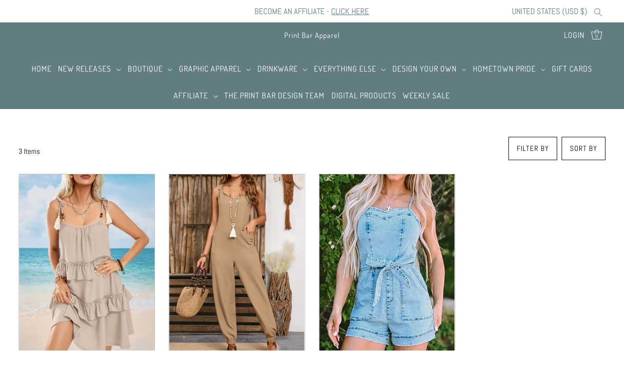

--- FILE ---
content_type: text/html; charset=utf-8
request_url: https://theprintbarapparel.com/collections/activewear-plus
body_size: 54828
content:
<!DOCTYPE html>
<html class="no-js supports-no-cookies" lang="en">
<head>
 
<meta charset="utf-8">
  <meta http-equiv="X-UA-Compatible" content="IE=edge">
  <meta name="viewport" content="width=device-width,initial-scale=1">
  <meta name="theme-color" content="#fff"><link rel="canonical" href="https://theprintbarapparel.com/collections/activewear-plus"><link rel="preconnect" href="https://cdn.shopify.com" crossorigin><link rel="preconnect" href="https://fonts.shopifycdn.com" crossorigin><!-- Preload onDomain stylesheets and script libraries -->
   <link href="//theprintbarapparel.com/cdn/shop/t/21/assets/theme.js?v=12454822388905476271761876441" as="script" rel="preload">
  <link href="//theprintbarapparel.com/cdn/shop/t/21/assets/theme.css?v=62357798583760769681749056963" rel="stylesheet" type="text/css" media="all" />

    <link rel="shortcut icon" href="//theprintbarapparel.com/cdn/shop/files/Whiskey_Gold_Vintage_Logo_2_cb8e9d8a-1205-4a8f-a74a-7445d00a1786.png?crop=center&height=32&v=1655472436&width=32" type="image/png" />
  

  <title>
    Activewear - Plus
 &ndash; Print Bar Apparel </title>

  <meta name="description" content="">

  
<meta property="og:type" content="website">
  <meta property="og:title" content="Activewear - Plus">
  <meta property="og:url" content="https://theprintbarapparel.com/collections/activewear-plus">
  
  
<meta property="og:site_name" content="Print Bar Apparel ">


<meta name="twitter:card" content="summary"><meta name="twitter:site" content="@">
  


  <script src="//theprintbarapparel.com/cdn/shop/t/21/assets/theme.js?v=12454822388905476271761876441" defer></script>

  <script>window.performance && window.performance.mark && window.performance.mark('shopify.content_for_header.start');</script><meta name="google-site-verification" content="M4ct2r4Y4lF4TT3ooAQJeQK5NlRo3wWU3y91e2mGgVk">
<meta name="facebook-domain-verification" content="10mc65gn042g2hhod27m0ok4cix86o">
<meta id="shopify-digital-wallet" name="shopify-digital-wallet" content="/60010627239/digital_wallets/dialog">
<meta name="shopify-checkout-api-token" content="31987996b04b778786649c1b73fde2b0">
<link rel="alternate" type="application/atom+xml" title="Feed" href="/collections/activewear-plus.atom" />
<link rel="alternate" type="application/json+oembed" href="https://theprintbarapparel.com/collections/activewear-plus.oembed">
<script async="async" src="/checkouts/internal/preloads.js?locale=en-US"></script>
<link rel="preconnect" href="https://shop.app" crossorigin="anonymous">
<script async="async" src="https://shop.app/checkouts/internal/preloads.js?locale=en-US&shop_id=60010627239" crossorigin="anonymous"></script>
<script id="apple-pay-shop-capabilities" type="application/json">{"shopId":60010627239,"countryCode":"US","currencyCode":"USD","merchantCapabilities":["supports3DS"],"merchantId":"gid:\/\/shopify\/Shop\/60010627239","merchantName":"Print Bar Apparel ","requiredBillingContactFields":["postalAddress","email"],"requiredShippingContactFields":["postalAddress","email"],"shippingType":"shipping","supportedNetworks":["visa","masterCard","amex","discover","elo","jcb"],"total":{"type":"pending","label":"Print Bar Apparel ","amount":"1.00"},"shopifyPaymentsEnabled":true,"supportsSubscriptions":true}</script>
<script id="shopify-features" type="application/json">{"accessToken":"31987996b04b778786649c1b73fde2b0","betas":["rich-media-storefront-analytics"],"domain":"theprintbarapparel.com","predictiveSearch":true,"shopId":60010627239,"locale":"en"}</script>
<script>var Shopify = Shopify || {};
Shopify.shop = "the-print-bar-apparel.myshopify.com";
Shopify.locale = "en";
Shopify.currency = {"active":"USD","rate":"1.0"};
Shopify.country = "US";
Shopify.theme = {"name":"Updated copy of Drop -- WPD_BDR","id":143211921575,"schema_name":"Drop","schema_version":"3.6.0","theme_store_id":1197,"role":"main"};
Shopify.theme.handle = "null";
Shopify.theme.style = {"id":null,"handle":null};
Shopify.cdnHost = "theprintbarapparel.com/cdn";
Shopify.routes = Shopify.routes || {};
Shopify.routes.root = "/";</script>
<script type="module">!function(o){(o.Shopify=o.Shopify||{}).modules=!0}(window);</script>
<script>!function(o){function n(){var o=[];function n(){o.push(Array.prototype.slice.apply(arguments))}return n.q=o,n}var t=o.Shopify=o.Shopify||{};t.loadFeatures=n(),t.autoloadFeatures=n()}(window);</script>
<script>
  window.ShopifyPay = window.ShopifyPay || {};
  window.ShopifyPay.apiHost = "shop.app\/pay";
  window.ShopifyPay.redirectState = null;
</script>
<script id="shop-js-analytics" type="application/json">{"pageType":"collection"}</script>
<script defer="defer" async type="module" src="//theprintbarapparel.com/cdn/shopifycloud/shop-js/modules/v2/client.init-shop-cart-sync_C5BV16lS.en.esm.js"></script>
<script defer="defer" async type="module" src="//theprintbarapparel.com/cdn/shopifycloud/shop-js/modules/v2/chunk.common_CygWptCX.esm.js"></script>
<script type="module">
  await import("//theprintbarapparel.com/cdn/shopifycloud/shop-js/modules/v2/client.init-shop-cart-sync_C5BV16lS.en.esm.js");
await import("//theprintbarapparel.com/cdn/shopifycloud/shop-js/modules/v2/chunk.common_CygWptCX.esm.js");

  window.Shopify.SignInWithShop?.initShopCartSync?.({"fedCMEnabled":true,"windoidEnabled":true});

</script>
<script>
  window.Shopify = window.Shopify || {};
  if (!window.Shopify.featureAssets) window.Shopify.featureAssets = {};
  window.Shopify.featureAssets['shop-js'] = {"shop-cart-sync":["modules/v2/client.shop-cart-sync_ZFArdW7E.en.esm.js","modules/v2/chunk.common_CygWptCX.esm.js"],"init-fed-cm":["modules/v2/client.init-fed-cm_CmiC4vf6.en.esm.js","modules/v2/chunk.common_CygWptCX.esm.js"],"shop-button":["modules/v2/client.shop-button_tlx5R9nI.en.esm.js","modules/v2/chunk.common_CygWptCX.esm.js"],"shop-cash-offers":["modules/v2/client.shop-cash-offers_DOA2yAJr.en.esm.js","modules/v2/chunk.common_CygWptCX.esm.js","modules/v2/chunk.modal_D71HUcav.esm.js"],"init-windoid":["modules/v2/client.init-windoid_sURxWdc1.en.esm.js","modules/v2/chunk.common_CygWptCX.esm.js"],"shop-toast-manager":["modules/v2/client.shop-toast-manager_ClPi3nE9.en.esm.js","modules/v2/chunk.common_CygWptCX.esm.js"],"init-shop-email-lookup-coordinator":["modules/v2/client.init-shop-email-lookup-coordinator_B8hsDcYM.en.esm.js","modules/v2/chunk.common_CygWptCX.esm.js"],"init-shop-cart-sync":["modules/v2/client.init-shop-cart-sync_C5BV16lS.en.esm.js","modules/v2/chunk.common_CygWptCX.esm.js"],"avatar":["modules/v2/client.avatar_BTnouDA3.en.esm.js"],"pay-button":["modules/v2/client.pay-button_FdsNuTd3.en.esm.js","modules/v2/chunk.common_CygWptCX.esm.js"],"init-customer-accounts":["modules/v2/client.init-customer-accounts_DxDtT_ad.en.esm.js","modules/v2/client.shop-login-button_C5VAVYt1.en.esm.js","modules/v2/chunk.common_CygWptCX.esm.js","modules/v2/chunk.modal_D71HUcav.esm.js"],"init-shop-for-new-customer-accounts":["modules/v2/client.init-shop-for-new-customer-accounts_ChsxoAhi.en.esm.js","modules/v2/client.shop-login-button_C5VAVYt1.en.esm.js","modules/v2/chunk.common_CygWptCX.esm.js","modules/v2/chunk.modal_D71HUcav.esm.js"],"shop-login-button":["modules/v2/client.shop-login-button_C5VAVYt1.en.esm.js","modules/v2/chunk.common_CygWptCX.esm.js","modules/v2/chunk.modal_D71HUcav.esm.js"],"init-customer-accounts-sign-up":["modules/v2/client.init-customer-accounts-sign-up_CPSyQ0Tj.en.esm.js","modules/v2/client.shop-login-button_C5VAVYt1.en.esm.js","modules/v2/chunk.common_CygWptCX.esm.js","modules/v2/chunk.modal_D71HUcav.esm.js"],"shop-follow-button":["modules/v2/client.shop-follow-button_Cva4Ekp9.en.esm.js","modules/v2/chunk.common_CygWptCX.esm.js","modules/v2/chunk.modal_D71HUcav.esm.js"],"checkout-modal":["modules/v2/client.checkout-modal_BPM8l0SH.en.esm.js","modules/v2/chunk.common_CygWptCX.esm.js","modules/v2/chunk.modal_D71HUcav.esm.js"],"lead-capture":["modules/v2/client.lead-capture_Bi8yE_yS.en.esm.js","modules/v2/chunk.common_CygWptCX.esm.js","modules/v2/chunk.modal_D71HUcav.esm.js"],"shop-login":["modules/v2/client.shop-login_D6lNrXab.en.esm.js","modules/v2/chunk.common_CygWptCX.esm.js","modules/v2/chunk.modal_D71HUcav.esm.js"],"payment-terms":["modules/v2/client.payment-terms_CZxnsJam.en.esm.js","modules/v2/chunk.common_CygWptCX.esm.js","modules/v2/chunk.modal_D71HUcav.esm.js"]};
</script>
<script>(function() {
  var isLoaded = false;
  function asyncLoad() {
    if (isLoaded) return;
    isLoaded = true;
    var urls = ["https:\/\/inkybay.com\/shopify\/js\/inkybay.js?shop=the-print-bar-apparel.myshopify.com","https:\/\/static.shipwill.com\/insurance.js?v=1731669382\u0026shop=the-print-bar-apparel.myshopify.com","https:\/\/cdn.s3.pop-convert.com\/pcjs.production.min.js?unique_id=the-print-bar-apparel.myshopify.com\u0026shop=the-print-bar-apparel.myshopify.com","https:\/\/script.pop-convert.com\/new-micro\/production.pc.min.js?unique_id=the-print-bar-apparel.myshopify.com\u0026shop=the-print-bar-apparel.myshopify.com","https:\/\/app.zortee.com\/treasure-hunt-storefront\/shopifyStoreFront.js?shop=the-print-bar-apparel.myshopify.com","https:\/\/a.mailmunch.co\/widgets\/site-1040229-f6e225efef1d634f9025d964b1f782d0e9ee61ff.js?shop=the-print-bar-apparel.myshopify.com"];
    for (var i = 0; i < urls.length; i++) {
      var s = document.createElement('script');
      s.type = 'text/javascript';
      s.async = true;
      s.src = urls[i];
      var x = document.getElementsByTagName('script')[0];
      x.parentNode.insertBefore(s, x);
    }
  };
  if(window.attachEvent) {
    window.attachEvent('onload', asyncLoad);
  } else {
    window.addEventListener('load', asyncLoad, false);
  }
})();</script>
<script id="__st">var __st={"a":60010627239,"offset":-18000,"reqid":"665e6612-99f2-4c46-9cc2-14a437beb087-1768749161","pageurl":"theprintbarapparel.com\/collections\/activewear-plus","u":"16d0efa96b29","p":"collection","rtyp":"collection","rid":289841971367};</script>
<script>window.ShopifyPaypalV4VisibilityTracking = true;</script>
<script id="captcha-bootstrap">!function(){'use strict';const t='contact',e='account',n='new_comment',o=[[t,t],['blogs',n],['comments',n],[t,'customer']],c=[[e,'customer_login'],[e,'guest_login'],[e,'recover_customer_password'],[e,'create_customer']],r=t=>t.map((([t,e])=>`form[action*='/${t}']:not([data-nocaptcha='true']) input[name='form_type'][value='${e}']`)).join(','),a=t=>()=>t?[...document.querySelectorAll(t)].map((t=>t.form)):[];function s(){const t=[...o],e=r(t);return a(e)}const i='password',u='form_key',d=['recaptcha-v3-token','g-recaptcha-response','h-captcha-response',i],f=()=>{try{return window.sessionStorage}catch{return}},m='__shopify_v',_=t=>t.elements[u];function p(t,e,n=!1){try{const o=window.sessionStorage,c=JSON.parse(o.getItem(e)),{data:r}=function(t){const{data:e,action:n}=t;return t[m]||n?{data:e,action:n}:{data:t,action:n}}(c);for(const[e,n]of Object.entries(r))t.elements[e]&&(t.elements[e].value=n);n&&o.removeItem(e)}catch(o){console.error('form repopulation failed',{error:o})}}const l='form_type',E='cptcha';function T(t){t.dataset[E]=!0}const w=window,h=w.document,L='Shopify',v='ce_forms',y='captcha';let A=!1;((t,e)=>{const n=(g='f06e6c50-85a8-45c8-87d0-21a2b65856fe',I='https://cdn.shopify.com/shopifycloud/storefront-forms-hcaptcha/ce_storefront_forms_captcha_hcaptcha.v1.5.2.iife.js',D={infoText:'Protected by hCaptcha',privacyText:'Privacy',termsText:'Terms'},(t,e,n)=>{const o=w[L][v],c=o.bindForm;if(c)return c(t,g,e,D).then(n);var r;o.q.push([[t,g,e,D],n]),r=I,A||(h.body.append(Object.assign(h.createElement('script'),{id:'captcha-provider',async:!0,src:r})),A=!0)});var g,I,D;w[L]=w[L]||{},w[L][v]=w[L][v]||{},w[L][v].q=[],w[L][y]=w[L][y]||{},w[L][y].protect=function(t,e){n(t,void 0,e),T(t)},Object.freeze(w[L][y]),function(t,e,n,w,h,L){const[v,y,A,g]=function(t,e,n){const i=e?o:[],u=t?c:[],d=[...i,...u],f=r(d),m=r(i),_=r(d.filter((([t,e])=>n.includes(e))));return[a(f),a(m),a(_),s()]}(w,h,L),I=t=>{const e=t.target;return e instanceof HTMLFormElement?e:e&&e.form},D=t=>v().includes(t);t.addEventListener('submit',(t=>{const e=I(t);if(!e)return;const n=D(e)&&!e.dataset.hcaptchaBound&&!e.dataset.recaptchaBound,o=_(e),c=g().includes(e)&&(!o||!o.value);(n||c)&&t.preventDefault(),c&&!n&&(function(t){try{if(!f())return;!function(t){const e=f();if(!e)return;const n=_(t);if(!n)return;const o=n.value;o&&e.removeItem(o)}(t);const e=Array.from(Array(32),(()=>Math.random().toString(36)[2])).join('');!function(t,e){_(t)||t.append(Object.assign(document.createElement('input'),{type:'hidden',name:u})),t.elements[u].value=e}(t,e),function(t,e){const n=f();if(!n)return;const o=[...t.querySelectorAll(`input[type='${i}']`)].map((({name:t})=>t)),c=[...d,...o],r={};for(const[a,s]of new FormData(t).entries())c.includes(a)||(r[a]=s);n.setItem(e,JSON.stringify({[m]:1,action:t.action,data:r}))}(t,e)}catch(e){console.error('failed to persist form',e)}}(e),e.submit())}));const S=(t,e)=>{t&&!t.dataset[E]&&(n(t,e.some((e=>e===t))),T(t))};for(const o of['focusin','change'])t.addEventListener(o,(t=>{const e=I(t);D(e)&&S(e,y())}));const B=e.get('form_key'),M=e.get(l),P=B&&M;t.addEventListener('DOMContentLoaded',(()=>{const t=y();if(P)for(const e of t)e.elements[l].value===M&&p(e,B);[...new Set([...A(),...v().filter((t=>'true'===t.dataset.shopifyCaptcha))])].forEach((e=>S(e,t)))}))}(h,new URLSearchParams(w.location.search),n,t,e,['guest_login'])})(!0,!0)}();</script>
<script integrity="sha256-4kQ18oKyAcykRKYeNunJcIwy7WH5gtpwJnB7kiuLZ1E=" data-source-attribution="shopify.loadfeatures" defer="defer" src="//theprintbarapparel.com/cdn/shopifycloud/storefront/assets/storefront/load_feature-a0a9edcb.js" crossorigin="anonymous"></script>
<script crossorigin="anonymous" defer="defer" src="//theprintbarapparel.com/cdn/shopifycloud/storefront/assets/shopify_pay/storefront-65b4c6d7.js?v=20250812"></script>
<script data-source-attribution="shopify.dynamic_checkout.dynamic.init">var Shopify=Shopify||{};Shopify.PaymentButton=Shopify.PaymentButton||{isStorefrontPortableWallets:!0,init:function(){window.Shopify.PaymentButton.init=function(){};var t=document.createElement("script");t.src="https://theprintbarapparel.com/cdn/shopifycloud/portable-wallets/latest/portable-wallets.en.js",t.type="module",document.head.appendChild(t)}};
</script>
<script data-source-attribution="shopify.dynamic_checkout.buyer_consent">
  function portableWalletsHideBuyerConsent(e){var t=document.getElementById("shopify-buyer-consent"),n=document.getElementById("shopify-subscription-policy-button");t&&n&&(t.classList.add("hidden"),t.setAttribute("aria-hidden","true"),n.removeEventListener("click",e))}function portableWalletsShowBuyerConsent(e){var t=document.getElementById("shopify-buyer-consent"),n=document.getElementById("shopify-subscription-policy-button");t&&n&&(t.classList.remove("hidden"),t.removeAttribute("aria-hidden"),n.addEventListener("click",e))}window.Shopify?.PaymentButton&&(window.Shopify.PaymentButton.hideBuyerConsent=portableWalletsHideBuyerConsent,window.Shopify.PaymentButton.showBuyerConsent=portableWalletsShowBuyerConsent);
</script>
<script data-source-attribution="shopify.dynamic_checkout.cart.bootstrap">document.addEventListener("DOMContentLoaded",(function(){function t(){return document.querySelector("shopify-accelerated-checkout-cart, shopify-accelerated-checkout")}if(t())Shopify.PaymentButton.init();else{new MutationObserver((function(e,n){t()&&(Shopify.PaymentButton.init(),n.disconnect())})).observe(document.body,{childList:!0,subtree:!0})}}));
</script>
<script id='scb4127' type='text/javascript' async='' src='https://theprintbarapparel.com/cdn/shopifycloud/privacy-banner/storefront-banner.js'></script><link id="shopify-accelerated-checkout-styles" rel="stylesheet" media="screen" href="https://theprintbarapparel.com/cdn/shopifycloud/portable-wallets/latest/accelerated-checkout-backwards-compat.css" crossorigin="anonymous">
<style id="shopify-accelerated-checkout-cart">
        #shopify-buyer-consent {
  margin-top: 1em;
  display: inline-block;
  width: 100%;
}

#shopify-buyer-consent.hidden {
  display: none;
}

#shopify-subscription-policy-button {
  background: none;
  border: none;
  padding: 0;
  text-decoration: underline;
  font-size: inherit;
  cursor: pointer;
}

#shopify-subscription-policy-button::before {
  box-shadow: none;
}

      </style>

<script>window.performance && window.performance.mark && window.performance.mark('shopify.content_for_header.end');</script>

  

<style data-shopify>

@font-face {
  font-family: Abel;
  font-weight: 400;
  font-style: normal;
  font-display: swap;
  src: url("//theprintbarapparel.com/cdn/fonts/abel/abel_n4.0254805ccf79872a96d53996a984f2b9039f9995.woff2") format("woff2"),
       url("//theprintbarapparel.com/cdn/fonts/abel/abel_n4.635ebaebd760542724b79271de73bae7c2091173.woff") format("woff");
}




@font-face {
  font-family: Inter;
  font-weight: 400;
  font-style: normal;
  font-display: swap;
  src: url("//theprintbarapparel.com/cdn/fonts/inter/inter_n4.b2a3f24c19b4de56e8871f609e73ca7f6d2e2bb9.woff2") format("woff2"),
       url("//theprintbarapparel.com/cdn/fonts/inter/inter_n4.af8052d517e0c9ffac7b814872cecc27ae1fa132.woff") format("woff");
}

@font-face {
  font-family: Dosis;
  font-weight: 400;
  font-style: normal;
  font-display: swap;
  src: url("//theprintbarapparel.com/cdn/fonts/dosis/dosis_n4.977e9084289f6e2f8ab186528d9d593792fcc4b3.woff2") format("woff2"),
       url("//theprintbarapparel.com/cdn/fonts/dosis/dosis_n4.ba934f995bb5ba536e3ff20a5c5c4a9e65b87a94.woff") format("woff");
}

:root {
  --heading-family: Inter, sans-serif;
  --heading-weight: 400;
  --heading-style: normal;
  --heading-spacing: 1px;
  --heading-align: center;

  --main-family: Abel, sans-serif;
  --main-weight: 400;
  --main-style: normal;
  --main-spacing: 0px;

  --nav-family: Dosis, sans-serif;
  --nav-weight: 400;
  --nav-style: normal;
  --nav-spacing: 1px;
  --nav-transform: uppercase;

  --font-size: 15px;
  --nav-size: 16px;
  --h1-size: 44px;
  --h2-size: 28px;
  --h3-size: 22px;

  --font-size-sm: calc(15px - 2px);

  --buttons-transform: uppercase;
  --buttons-border-weight: 1px;
  --buttons-corners: 0;
  --buttons-height: 48px;
  --buttons-spacing: 1px;
  --form-border-weight: 1px;

  --slideout-desktop: 550px;
  --slideout-desktop-n: -550px;
  --slideout-mobile: 350px;
  --slideout-mobile-n: -350px;

  --keyboard-focus: #C8C8C8;
  --keyboard-border-style: dashed;
  --keyboard-border-weight: 1px;
  --keyboard-border-offset-weight: -1px;

  --scheme-1-bg: #ffffff;
  --scheme-1-text: #292929;
  --scheme-1-hover: #eeeeee;

  --scheme-2-bg: #eeeeee;
  --scheme-2-text: #292929;
  --scheme-2-hover: #ffffff;

  --scheme-3-bg-light: #ffffff;
  --scheme-3-bg: #fafafa;
  --scheme-3-text: #617d82;
  --scheme-3-hover: #232d5c;

  --background: #fff;
  --background-accent: #f7f7f7;
  --background-dark: #cccccc;
  --text-color-light: #333333;
  --text-color: #000000;
  --dotted-color: #C8C8C8;
  --sale-color: #BF3333;
  --sale-color-dark: #6e1e1e;
  --sale-color-light: #dc7c7c;
  --announcement-bg: #fff;
  --announcement-text: #617d82;
  --announcement-hover: #fff;
  --header-bg: #617d82;
  --header-text: #fff;
  --header-text-over: #fff;
  --header-text-over-dark: #cccccc;
  --header-text-over-light: #ffffff;
  --header-hover: #ffffff;
  --button-bg: #000000;
  --button-text: #ffffff;
  --button-hover: #e1896d;
  --secondary-button-bg: #e1896d;
  --secondary-button-text: #fff;
  --secondary-button-hover: #fafafa;
  --directional-bg: #292929;
  --directional-text: #ffffff;
  --directional-hover: #fff;
  --footer-bg: #617d82;
  --footer-text: #ffffff;
  --footer-hover: #ffffff;
  --error-msg-dark: #BF3333;
  --error-msg-light: #e7a4a4;
  --success-msg-dark: #556c5a;
  --success-msg-light: #a3b7a7;
  --slideshow-btn-height: 34px;
  --slideshow-btn-width: 34px;
  --masonry-padding: 20px;
  --section-padding: 25px;

  --star-active: rgb(0, 0, 0);
  --star-inactive: rgb(77, 77, 77);

  --countdown-size: 64px;
  --header-height: 0px;
}
.ajax-cart__free-shipping {
  background-color: var(--scheme-3-bg);
  color: var(--scheme-3-text);
}
.ajax-cart__free-shipping p,
.ajax-cart__free-shipping a,
.ajax-cart__free-shipping small,
.ajax-cart__free-shipping span {
  color: var(--scheme-3-text);
}
@media (max-width: 967px) {
  :root {
    --countdown-size: 44px;
  }
}
@media (max-width: 740px) {
  :root {
    --font-size: calc(15px - (15px * 0.15));
    --nav-size: calc(16px - (16px * 0.15));
    --h1-size: calc(44px - (44px * 0.15));
    --h2-size: calc(28px - (28px * 0.15));
    --h3-size: calc(22px - (22px * 0.15));
  }
}
</style>


  <link href="//theprintbarapparel.com/cdn/shop/t/21/assets/theme.css?v=62357798583760769681749056963" rel="stylesheet" type="text/css" media="all" />
<link rel="preload" as="font" href="//theprintbarapparel.com/cdn/fonts/abel/abel_n4.0254805ccf79872a96d53996a984f2b9039f9995.woff2" type="font/woff2" crossorigin><link rel="preload" as="font" href="//theprintbarapparel.com/cdn/fonts/inter/inter_n4.b2a3f24c19b4de56e8871f609e73ca7f6d2e2bb9.woff2" type="font/woff2" crossorigin><link rel="preload" as="font" href="//theprintbarapparel.com/cdn/fonts/dosis/dosis_n4.977e9084289f6e2f8ab186528d9d593792fcc4b3.woff2" type="font/woff2" crossorigin><script>document.documentElement.className = document.documentElement.className.replace('no-js', 'js');</script>


<!-- BEGIN app block: shopify://apps/uppromote-affiliate/blocks/message-bar/64c32457-930d-4cb9-9641-e24c0d9cf1f4 --><script type="application/json" id="uppromote-message-bar-setting" class="metafield-json">{"referral_enable":1,"referral_content":"You are shopping with {affiliate_name}","referral_font":"Poppins","referral_font_size":14,"referral_text_color":"#ffffff","referral_background_color":"#242c5b","not_referral_enable":0,"not_referral_content":"Enjoy your time.","not_referral_font":"Poppins","not_referral_font_size":14,"not_referral_text_color":"#ffffff","not_referral_background_color":"#000000"}</script>

<style>
    body {
        transition: padding-top .2s;
    }
    .scaaf-message-bar {
        --primary-text-color: #ffffff;
        --secondary-text-color: #ffffff;
        --primary-bg-color: #242c5b;
        --secondary-bg-color: #000000;
        --primary-text-size: 14px;
        --secondary-text-size: 14px;
        text-align: center;
        display: block;
        width: 100%;
        padding: 10px;
        animation-duration: .5s;
        animation-name: fadeIn;
        position: absolute;
        top: 0;
        left: 0;
        width: 100%;
        z-index: 10;
    }

    .scaaf-message-bar-content {
        margin: 0;
        padding: 0;
    }

    .scaaf-message-bar[data-layout=referring] {
        background-color: var(--primary-bg-color);
        color: var(--primary-text-color);
        font-size: var(--primary-text-size);
    }

    .scaaf-message-bar[data-layout=direct] {
        background-color: var(--secondary-bg-color);
        color: var(--secondary-text-color);
        font-size: var(--secondary-text-size);
    }

</style>

<script type="text/javascript">
    (function() {
        let container, contentContainer
        const settingTag = document.querySelector('script#uppromote-message-bar-setting')

        if (!settingTag || !settingTag.textContent) {
            return
        }

        const setting = JSON.parse(settingTag.textContent)
        if (!setting.referral_enable) {
            return
        }

        const getCookie = (cName) => {
            let name = cName + '='
            let decodedCookie = decodeURIComponent(document.cookie)
            let ca = decodedCookie.split(';')
            for (let i = 0; i < ca.length; i++) {
                let c = ca[i]
                while (c.charAt(0) === ' ') {
                    c = c.substring(1)
                }
                if (c.indexOf(name) === 0) {
                    return c.substring(name.length, c.length)
                }
            }

            return null
        }

        function renderContainer() {
            container = document.createElement('div')
            container.classList.add('scaaf-message-bar')
            contentContainer = document.createElement('p')
            contentContainer.classList.add('scaaf-message-bar-content')
            container.append(contentContainer)
        }

        function calculateLayout() {
            const height = container.scrollHeight

            function onMouseMove() {
                document.body.style.paddingTop = `${height}px`
                document.body.removeEventListener('mousemove', onMouseMove)
                document.body.removeEventListener('touchstart', onMouseMove)
            }

            document.body.addEventListener('mousemove', onMouseMove)
            document.body.addEventListener('touchstart', onMouseMove)
        }

        renderContainer()

        function fillDirectContent() {
            if (!setting.not_referral_enable) {
                return
            }
            container.dataset.layout = 'direct'
            contentContainer.textContent = setting.not_referral_content
            document.body.prepend(container)
            calculateLayout()
        }

        function prepareForReferring() {
            contentContainer.textContent = 'Loading'
            contentContainer.style.visibility = 'hidden'
            document.body.prepend(container)
            calculateLayout()
        }

        function fillReferringContent(aff) {
            container.dataset.layout = 'referring'
            contentContainer.textContent = setting.referral_content
                .replaceAll('{affiliate_name}', aff.name)
                .replaceAll('{company}', aff.company)
                .replaceAll('{affiliate_firstname}', aff.first_name)
                .replaceAll('{personal_detail}', aff.personal_detail)
            contentContainer.style.visibility = 'visible'
        }

        function safeJsonParse (str) {
            if (!str) return null;
            try {
                return JSON.parse(str);
            } catch {
                return null;
            }
        }

        function renderFromCookie(affiliateID) {
            if (!affiliateID) {
                fillDirectContent()
                return
            }

            prepareForReferring()

            let info
            const raw = getCookie('_up_a_info')

            try {
                if (raw) {
                    info = safeJsonParse(raw)
                }
            } catch {
                console.warn('Affiliate info (_up_a_info) is invalid JSON', raw)
                fillDirectContent()
                return
            }

            if (!info) {
                fillDirectContent()
                return
            }

            const aff = {
                company: info.company || '',
                name: (info.first_name || '') + ' ' + (info.last_name || ''),
                first_name: info.first_name || '',
                personal_detail: getCookie('scaaf_pd') || ''
            }

            fillReferringContent(aff)
        }

        function paintMessageBar() {
            if (!document.body) {
                return requestAnimationFrame(paintMessageBar)
            }

            const urlParams = new URLSearchParams(window.location.search)
            const scaRef = urlParams.get("sca_ref")
            const urlAffiliateID = scaRef ? scaRef.split('.')[0] + '' : null
            const cookieAffiliateID = getCookie('up_uppromote_aid')
            const isReferralLink = !!scaRef

            if (!isReferralLink) {
                if (cookieAffiliateID) {
                    renderFromCookie(cookieAffiliateID)
                    return
                }
                fillDirectContent()
                return
            }

            if (cookieAffiliateID === urlAffiliateID) {
                renderFromCookie(cookieAffiliateID)
                return
            }

            const lastClick = Number(getCookie('up_uppromote_lc') || 0)
            const diffMinuteFromNow = (Date.now() - lastClick) / (60 * 1000)
            if (diffMinuteFromNow <= 1) {
                renderFromCookie(cookieAffiliateID)
                return
            }

            let waited = 0
            const MAX_WAIT = 5000
            const INTERVAL = 300

            const timer = setInterval(() => {
                const newCookieID = getCookie('up_uppromote_aid')
                const isStillThatAffiliate = newCookieID === urlAffiliateID
                const isReceived = localStorage.getItem('up_uppromote_received') === '1'
                let isLoadedAffiliateInfoDone = !!safeJsonParse(getCookie('_up_a_info'))

                if (isReceived && isStillThatAffiliate && isLoadedAffiliateInfoDone) {
                    clearInterval(timer)
                    renderFromCookie(newCookieID)
                    return
                }

                waited += INTERVAL
                if (waited >= MAX_WAIT) {
                    clearInterval(timer)
                    fillDirectContent()
                }
            }, INTERVAL)
        }

        requestAnimationFrame(paintMessageBar)
    })()
</script>


<!-- END app block --><!-- BEGIN app block: shopify://apps/wsh-wholesale-pricing/blocks/app-embed/94cbfa01-7191-4bb2-bcd8-b519b9b3bd06 --><script>

  window.wpdExtensionIsProductPage = "";
;
window.wpdExtensionIsCartPage = false;

window.showCrossOutPrice = true;
window.WPDAppProxy = "/apps/wpdapp";


window.WPDMarketLocalization = "";
window.WPDMoneyFormat = "${{amount}}";


	
	

  
  
  
  
	
  
    window.is_wcp_wholesale_customer = false;
  
  window.wcp_customer = {
      email: "",
      id: "",
      tags: null,
      default_address: null,
      tax_exempt: false
    };
  window.shopPermanentDomain = "the-print-bar-apparel.myshopify.com";
  window.wpdAPIRootUrl = "https://bdr.wholesalehelper.io/";
</script>





<!-- END app block --><!-- BEGIN app block: shopify://apps/king-product-options-variant/blocks/app-embed/ce104259-52b1-4720-9ecf-76b34cae0401 -->

<!-- END app block --><!-- BEGIN app block: shopify://apps/uppromote-affiliate/blocks/core-script/64c32457-930d-4cb9-9641-e24c0d9cf1f4 --><!-- BEGIN app snippet: core-metafields-setting --><!--suppress ES6ConvertVarToLetConst -->
<script type="application/json" id="core-uppromote-settings">{"active_reg_from":false,"app_env":{"env":"production"},"message_bar_setting":{"referral_enable":1,"referral_content":"You are shopping with {affiliate_name}","referral_font":"Poppins","referral_font_size":14,"referral_text_color":"#ffffff","referral_background_color":"#242c5b","not_referral_enable":0,"not_referral_content":"Enjoy your time.","not_referral_font":"Poppins","not_referral_font_size":14,"not_referral_text_color":"#ffffff","not_referral_background_color":"#000000"}}</script>
<script type="application/json" id="core-uppromote-cart">{"note":null,"attributes":{},"original_total_price":0,"total_price":0,"total_discount":0,"total_weight":0.0,"item_count":0,"items":[],"requires_shipping":false,"currency":"USD","items_subtotal_price":0,"cart_level_discount_applications":[],"checkout_charge_amount":0}</script>
<script id="core-uppromote-quick-store-tracking-vars">
    function getDocumentContext(){const{href:a,hash:b,host:c,hostname:d,origin:e,pathname:f,port:g,protocol:h,search:i}=window.location,j=document.referrer,k=document.characterSet,l=document.title;return{location:{href:a,hash:b,host:c,hostname:d,origin:e,pathname:f,port:g,protocol:h,search:i},referrer:j||document.location.href,characterSet:k,title:l}}function getNavigatorContext(){const{language:a,cookieEnabled:b,languages:c,userAgent:d}=navigator;return{language:a,cookieEnabled:b,languages:c,userAgent:d}}function getWindowContext(){const{innerHeight:a,innerWidth:b,outerHeight:c,outerWidth:d,origin:e,screen:{height:j,width:k},screenX:f,screenY:g,scrollX:h,scrollY:i}=window;return{innerHeight:a,innerWidth:b,outerHeight:c,outerWidth:d,origin:e,screen:{screenHeight:j,screenWidth:k},screenX:f,screenY:g,scrollX:h,scrollY:i,location:getDocumentContext().location}}function getContext(){return{document:getDocumentContext(),navigator:getNavigatorContext(),window:getWindowContext()}}
    if (window.location.href.includes('?sca_ref=')) {
        localStorage.setItem('__up_lastViewedPageContext', JSON.stringify({
            context: getContext(),
            timestamp: new Date().toISOString(),
        }))
    }
</script>

<script id="core-uppromote-setting-booster">
    var UpPromoteCoreSettings = JSON.parse(document.getElementById('core-uppromote-settings').textContent)
    UpPromoteCoreSettings.currentCart = JSON.parse(document.getElementById('core-uppromote-cart')?.textContent || '{}')
    const idToClean = ['core-uppromote-settings', 'core-uppromote-cart', 'core-uppromote-setting-booster', 'core-uppromote-quick-store-tracking-vars']
    idToClean.forEach(id => {
        document.getElementById(id)?.remove()
    })
</script>
<!-- END app snippet -->


<!-- END app block --><!-- BEGIN app block: shopify://apps/pagefly-page-builder/blocks/app-embed/83e179f7-59a0-4589-8c66-c0dddf959200 -->

<!-- BEGIN app snippet: pagefly-cro-ab-testing-main -->







<script>
  ;(function () {
    const url = new URL(window.location)
    const viewParam = url.searchParams.get('view')
    if (viewParam && viewParam.includes('variant-pf-')) {
      url.searchParams.set('pf_v', viewParam)
      url.searchParams.delete('view')
      window.history.replaceState({}, '', url)
    }
  })()
</script>



<script type='module'>
  
  window.PAGEFLY_CRO = window.PAGEFLY_CRO || {}

  window.PAGEFLY_CRO['data_debug'] = {
    original_template_suffix: "all_collections",
    allow_ab_test: false,
    ab_test_start_time: 0,
    ab_test_end_time: 0,
    today_date_time: 1768749162000,
  }
  window.PAGEFLY_CRO['GA4'] = { enabled: false}
</script>

<!-- END app snippet -->








  <script src='https://cdn.shopify.com/extensions/019bb4f9-aed6-78a3-be91-e9d44663e6bf/pagefly-page-builder-215/assets/pagefly-helper.js' defer='defer'></script>

  <script src='https://cdn.shopify.com/extensions/019bb4f9-aed6-78a3-be91-e9d44663e6bf/pagefly-page-builder-215/assets/pagefly-general-helper.js' defer='defer'></script>

  <script src='https://cdn.shopify.com/extensions/019bb4f9-aed6-78a3-be91-e9d44663e6bf/pagefly-page-builder-215/assets/pagefly-snap-slider.js' defer='defer'></script>

  <script src='https://cdn.shopify.com/extensions/019bb4f9-aed6-78a3-be91-e9d44663e6bf/pagefly-page-builder-215/assets/pagefly-slideshow-v3.js' defer='defer'></script>

  <script src='https://cdn.shopify.com/extensions/019bb4f9-aed6-78a3-be91-e9d44663e6bf/pagefly-page-builder-215/assets/pagefly-slideshow-v4.js' defer='defer'></script>

  <script src='https://cdn.shopify.com/extensions/019bb4f9-aed6-78a3-be91-e9d44663e6bf/pagefly-page-builder-215/assets/pagefly-glider.js' defer='defer'></script>

  <script src='https://cdn.shopify.com/extensions/019bb4f9-aed6-78a3-be91-e9d44663e6bf/pagefly-page-builder-215/assets/pagefly-slideshow-v1-v2.js' defer='defer'></script>

  <script src='https://cdn.shopify.com/extensions/019bb4f9-aed6-78a3-be91-e9d44663e6bf/pagefly-page-builder-215/assets/pagefly-product-media.js' defer='defer'></script>

  <script src='https://cdn.shopify.com/extensions/019bb4f9-aed6-78a3-be91-e9d44663e6bf/pagefly-page-builder-215/assets/pagefly-product.js' defer='defer'></script>


<script id='pagefly-helper-data' type='application/json'>
  {
    "page_optimization": {
      "assets_prefetching": false
    },
    "elements_asset_mapper": {
      "Accordion": "https://cdn.shopify.com/extensions/019bb4f9-aed6-78a3-be91-e9d44663e6bf/pagefly-page-builder-215/assets/pagefly-accordion.js",
      "Accordion3": "https://cdn.shopify.com/extensions/019bb4f9-aed6-78a3-be91-e9d44663e6bf/pagefly-page-builder-215/assets/pagefly-accordion3.js",
      "CountDown": "https://cdn.shopify.com/extensions/019bb4f9-aed6-78a3-be91-e9d44663e6bf/pagefly-page-builder-215/assets/pagefly-countdown.js",
      "GMap1": "https://cdn.shopify.com/extensions/019bb4f9-aed6-78a3-be91-e9d44663e6bf/pagefly-page-builder-215/assets/pagefly-gmap.js",
      "GMap2": "https://cdn.shopify.com/extensions/019bb4f9-aed6-78a3-be91-e9d44663e6bf/pagefly-page-builder-215/assets/pagefly-gmap.js",
      "GMapBasicV2": "https://cdn.shopify.com/extensions/019bb4f9-aed6-78a3-be91-e9d44663e6bf/pagefly-page-builder-215/assets/pagefly-gmap.js",
      "GMapAdvancedV2": "https://cdn.shopify.com/extensions/019bb4f9-aed6-78a3-be91-e9d44663e6bf/pagefly-page-builder-215/assets/pagefly-gmap.js",
      "HTML.Video": "https://cdn.shopify.com/extensions/019bb4f9-aed6-78a3-be91-e9d44663e6bf/pagefly-page-builder-215/assets/pagefly-htmlvideo.js",
      "HTML.Video2": "https://cdn.shopify.com/extensions/019bb4f9-aed6-78a3-be91-e9d44663e6bf/pagefly-page-builder-215/assets/pagefly-htmlvideo2.js",
      "HTML.Video3": "https://cdn.shopify.com/extensions/019bb4f9-aed6-78a3-be91-e9d44663e6bf/pagefly-page-builder-215/assets/pagefly-htmlvideo2.js",
      "BackgroundVideo": "https://cdn.shopify.com/extensions/019bb4f9-aed6-78a3-be91-e9d44663e6bf/pagefly-page-builder-215/assets/pagefly-htmlvideo2.js",
      "Instagram": "https://cdn.shopify.com/extensions/019bb4f9-aed6-78a3-be91-e9d44663e6bf/pagefly-page-builder-215/assets/pagefly-instagram.js",
      "Instagram2": "https://cdn.shopify.com/extensions/019bb4f9-aed6-78a3-be91-e9d44663e6bf/pagefly-page-builder-215/assets/pagefly-instagram.js",
      "Insta3": "https://cdn.shopify.com/extensions/019bb4f9-aed6-78a3-be91-e9d44663e6bf/pagefly-page-builder-215/assets/pagefly-instagram3.js",
      "Tabs": "https://cdn.shopify.com/extensions/019bb4f9-aed6-78a3-be91-e9d44663e6bf/pagefly-page-builder-215/assets/pagefly-tab.js",
      "Tabs3": "https://cdn.shopify.com/extensions/019bb4f9-aed6-78a3-be91-e9d44663e6bf/pagefly-page-builder-215/assets/pagefly-tab3.js",
      "ProductBox": "https://cdn.shopify.com/extensions/019bb4f9-aed6-78a3-be91-e9d44663e6bf/pagefly-page-builder-215/assets/pagefly-cart.js",
      "FBPageBox2": "https://cdn.shopify.com/extensions/019bb4f9-aed6-78a3-be91-e9d44663e6bf/pagefly-page-builder-215/assets/pagefly-facebook.js",
      "FBLikeButton2": "https://cdn.shopify.com/extensions/019bb4f9-aed6-78a3-be91-e9d44663e6bf/pagefly-page-builder-215/assets/pagefly-facebook.js",
      "TwitterFeed2": "https://cdn.shopify.com/extensions/019bb4f9-aed6-78a3-be91-e9d44663e6bf/pagefly-page-builder-215/assets/pagefly-twitter.js",
      "Paragraph4": "https://cdn.shopify.com/extensions/019bb4f9-aed6-78a3-be91-e9d44663e6bf/pagefly-page-builder-215/assets/pagefly-paragraph4.js",

      "AliReviews": "https://cdn.shopify.com/extensions/019bb4f9-aed6-78a3-be91-e9d44663e6bf/pagefly-page-builder-215/assets/pagefly-3rd-elements.js",
      "BackInStock": "https://cdn.shopify.com/extensions/019bb4f9-aed6-78a3-be91-e9d44663e6bf/pagefly-page-builder-215/assets/pagefly-3rd-elements.js",
      "GloboBackInStock": "https://cdn.shopify.com/extensions/019bb4f9-aed6-78a3-be91-e9d44663e6bf/pagefly-page-builder-215/assets/pagefly-3rd-elements.js",
      "GrowaveWishlist": "https://cdn.shopify.com/extensions/019bb4f9-aed6-78a3-be91-e9d44663e6bf/pagefly-page-builder-215/assets/pagefly-3rd-elements.js",
      "InfiniteOptionsShopPad": "https://cdn.shopify.com/extensions/019bb4f9-aed6-78a3-be91-e9d44663e6bf/pagefly-page-builder-215/assets/pagefly-3rd-elements.js",
      "InkybayProductPersonalizer": "https://cdn.shopify.com/extensions/019bb4f9-aed6-78a3-be91-e9d44663e6bf/pagefly-page-builder-215/assets/pagefly-3rd-elements.js",
      "LimeSpot": "https://cdn.shopify.com/extensions/019bb4f9-aed6-78a3-be91-e9d44663e6bf/pagefly-page-builder-215/assets/pagefly-3rd-elements.js",
      "Loox": "https://cdn.shopify.com/extensions/019bb4f9-aed6-78a3-be91-e9d44663e6bf/pagefly-page-builder-215/assets/pagefly-3rd-elements.js",
      "Opinew": "https://cdn.shopify.com/extensions/019bb4f9-aed6-78a3-be91-e9d44663e6bf/pagefly-page-builder-215/assets/pagefly-3rd-elements.js",
      "Powr": "https://cdn.shopify.com/extensions/019bb4f9-aed6-78a3-be91-e9d44663e6bf/pagefly-page-builder-215/assets/pagefly-3rd-elements.js",
      "ProductReviews": "https://cdn.shopify.com/extensions/019bb4f9-aed6-78a3-be91-e9d44663e6bf/pagefly-page-builder-215/assets/pagefly-3rd-elements.js",
      "PushOwl": "https://cdn.shopify.com/extensions/019bb4f9-aed6-78a3-be91-e9d44663e6bf/pagefly-page-builder-215/assets/pagefly-3rd-elements.js",
      "ReCharge": "https://cdn.shopify.com/extensions/019bb4f9-aed6-78a3-be91-e9d44663e6bf/pagefly-page-builder-215/assets/pagefly-3rd-elements.js",
      "Rivyo": "https://cdn.shopify.com/extensions/019bb4f9-aed6-78a3-be91-e9d44663e6bf/pagefly-page-builder-215/assets/pagefly-3rd-elements.js",
      "TrackingMore": "https://cdn.shopify.com/extensions/019bb4f9-aed6-78a3-be91-e9d44663e6bf/pagefly-page-builder-215/assets/pagefly-3rd-elements.js",
      "Vitals": "https://cdn.shopify.com/extensions/019bb4f9-aed6-78a3-be91-e9d44663e6bf/pagefly-page-builder-215/assets/pagefly-3rd-elements.js",
      "Wiser": "https://cdn.shopify.com/extensions/019bb4f9-aed6-78a3-be91-e9d44663e6bf/pagefly-page-builder-215/assets/pagefly-3rd-elements.js"
    },
    "custom_elements_mapper": {
      "pf-click-action-element": "https://cdn.shopify.com/extensions/019bb4f9-aed6-78a3-be91-e9d44663e6bf/pagefly-page-builder-215/assets/pagefly-click-action-element.js",
      "pf-dialog-element": "https://cdn.shopify.com/extensions/019bb4f9-aed6-78a3-be91-e9d44663e6bf/pagefly-page-builder-215/assets/pagefly-dialog-element.js"
    }
  }
</script>


<!-- END app block --><script src="https://cdn.shopify.com/extensions/019bc4a6-eb4b-7d07-80ed-0d44dde74f8b/app-105/assets/core.min.js" type="text/javascript" defer="defer"></script>
<link href="https://monorail-edge.shopifysvc.com" rel="dns-prefetch">
<script>(function(){if ("sendBeacon" in navigator && "performance" in window) {try {var session_token_from_headers = performance.getEntriesByType('navigation')[0].serverTiming.find(x => x.name == '_s').description;} catch {var session_token_from_headers = undefined;}var session_cookie_matches = document.cookie.match(/_shopify_s=([^;]*)/);var session_token_from_cookie = session_cookie_matches && session_cookie_matches.length === 2 ? session_cookie_matches[1] : "";var session_token = session_token_from_headers || session_token_from_cookie || "";function handle_abandonment_event(e) {var entries = performance.getEntries().filter(function(entry) {return /monorail-edge.shopifysvc.com/.test(entry.name);});if (!window.abandonment_tracked && entries.length === 0) {window.abandonment_tracked = true;var currentMs = Date.now();var navigation_start = performance.timing.navigationStart;var payload = {shop_id: 60010627239,url: window.location.href,navigation_start,duration: currentMs - navigation_start,session_token,page_type: "collection"};window.navigator.sendBeacon("https://monorail-edge.shopifysvc.com/v1/produce", JSON.stringify({schema_id: "online_store_buyer_site_abandonment/1.1",payload: payload,metadata: {event_created_at_ms: currentMs,event_sent_at_ms: currentMs}}));}}window.addEventListener('pagehide', handle_abandonment_event);}}());</script>
<script id="web-pixels-manager-setup">(function e(e,d,r,n,o){if(void 0===o&&(o={}),!Boolean(null===(a=null===(i=window.Shopify)||void 0===i?void 0:i.analytics)||void 0===a?void 0:a.replayQueue)){var i,a;window.Shopify=window.Shopify||{};var t=window.Shopify;t.analytics=t.analytics||{};var s=t.analytics;s.replayQueue=[],s.publish=function(e,d,r){return s.replayQueue.push([e,d,r]),!0};try{self.performance.mark("wpm:start")}catch(e){}var l=function(){var e={modern:/Edge?\/(1{2}[4-9]|1[2-9]\d|[2-9]\d{2}|\d{4,})\.\d+(\.\d+|)|Firefox\/(1{2}[4-9]|1[2-9]\d|[2-9]\d{2}|\d{4,})\.\d+(\.\d+|)|Chrom(ium|e)\/(9{2}|\d{3,})\.\d+(\.\d+|)|(Maci|X1{2}).+ Version\/(15\.\d+|(1[6-9]|[2-9]\d|\d{3,})\.\d+)([,.]\d+|)( \(\w+\)|)( Mobile\/\w+|) Safari\/|Chrome.+OPR\/(9{2}|\d{3,})\.\d+\.\d+|(CPU[ +]OS|iPhone[ +]OS|CPU[ +]iPhone|CPU IPhone OS|CPU iPad OS)[ +]+(15[._]\d+|(1[6-9]|[2-9]\d|\d{3,})[._]\d+)([._]\d+|)|Android:?[ /-](13[3-9]|1[4-9]\d|[2-9]\d{2}|\d{4,})(\.\d+|)(\.\d+|)|Android.+Firefox\/(13[5-9]|1[4-9]\d|[2-9]\d{2}|\d{4,})\.\d+(\.\d+|)|Android.+Chrom(ium|e)\/(13[3-9]|1[4-9]\d|[2-9]\d{2}|\d{4,})\.\d+(\.\d+|)|SamsungBrowser\/([2-9]\d|\d{3,})\.\d+/,legacy:/Edge?\/(1[6-9]|[2-9]\d|\d{3,})\.\d+(\.\d+|)|Firefox\/(5[4-9]|[6-9]\d|\d{3,})\.\d+(\.\d+|)|Chrom(ium|e)\/(5[1-9]|[6-9]\d|\d{3,})\.\d+(\.\d+|)([\d.]+$|.*Safari\/(?![\d.]+ Edge\/[\d.]+$))|(Maci|X1{2}).+ Version\/(10\.\d+|(1[1-9]|[2-9]\d|\d{3,})\.\d+)([,.]\d+|)( \(\w+\)|)( Mobile\/\w+|) Safari\/|Chrome.+OPR\/(3[89]|[4-9]\d|\d{3,})\.\d+\.\d+|(CPU[ +]OS|iPhone[ +]OS|CPU[ +]iPhone|CPU IPhone OS|CPU iPad OS)[ +]+(10[._]\d+|(1[1-9]|[2-9]\d|\d{3,})[._]\d+)([._]\d+|)|Android:?[ /-](13[3-9]|1[4-9]\d|[2-9]\d{2}|\d{4,})(\.\d+|)(\.\d+|)|Mobile Safari.+OPR\/([89]\d|\d{3,})\.\d+\.\d+|Android.+Firefox\/(13[5-9]|1[4-9]\d|[2-9]\d{2}|\d{4,})\.\d+(\.\d+|)|Android.+Chrom(ium|e)\/(13[3-9]|1[4-9]\d|[2-9]\d{2}|\d{4,})\.\d+(\.\d+|)|Android.+(UC? ?Browser|UCWEB|U3)[ /]?(15\.([5-9]|\d{2,})|(1[6-9]|[2-9]\d|\d{3,})\.\d+)\.\d+|SamsungBrowser\/(5\.\d+|([6-9]|\d{2,})\.\d+)|Android.+MQ{2}Browser\/(14(\.(9|\d{2,})|)|(1[5-9]|[2-9]\d|\d{3,})(\.\d+|))(\.\d+|)|K[Aa][Ii]OS\/(3\.\d+|([4-9]|\d{2,})\.\d+)(\.\d+|)/},d=e.modern,r=e.legacy,n=navigator.userAgent;return n.match(d)?"modern":n.match(r)?"legacy":"unknown"}(),u="modern"===l?"modern":"legacy",c=(null!=n?n:{modern:"",legacy:""})[u],f=function(e){return[e.baseUrl,"/wpm","/b",e.hashVersion,"modern"===e.buildTarget?"m":"l",".js"].join("")}({baseUrl:d,hashVersion:r,buildTarget:u}),m=function(e){var d=e.version,r=e.bundleTarget,n=e.surface,o=e.pageUrl,i=e.monorailEndpoint;return{emit:function(e){var a=e.status,t=e.errorMsg,s=(new Date).getTime(),l=JSON.stringify({metadata:{event_sent_at_ms:s},events:[{schema_id:"web_pixels_manager_load/3.1",payload:{version:d,bundle_target:r,page_url:o,status:a,surface:n,error_msg:t},metadata:{event_created_at_ms:s}}]});if(!i)return console&&console.warn&&console.warn("[Web Pixels Manager] No Monorail endpoint provided, skipping logging."),!1;try{return self.navigator.sendBeacon.bind(self.navigator)(i,l)}catch(e){}var u=new XMLHttpRequest;try{return u.open("POST",i,!0),u.setRequestHeader("Content-Type","text/plain"),u.send(l),!0}catch(e){return console&&console.warn&&console.warn("[Web Pixels Manager] Got an unhandled error while logging to Monorail."),!1}}}}({version:r,bundleTarget:l,surface:e.surface,pageUrl:self.location.href,monorailEndpoint:e.monorailEndpoint});try{o.browserTarget=l,function(e){var d=e.src,r=e.async,n=void 0===r||r,o=e.onload,i=e.onerror,a=e.sri,t=e.scriptDataAttributes,s=void 0===t?{}:t,l=document.createElement("script"),u=document.querySelector("head"),c=document.querySelector("body");if(l.async=n,l.src=d,a&&(l.integrity=a,l.crossOrigin="anonymous"),s)for(var f in s)if(Object.prototype.hasOwnProperty.call(s,f))try{l.dataset[f]=s[f]}catch(e){}if(o&&l.addEventListener("load",o),i&&l.addEventListener("error",i),u)u.appendChild(l);else{if(!c)throw new Error("Did not find a head or body element to append the script");c.appendChild(l)}}({src:f,async:!0,onload:function(){if(!function(){var e,d;return Boolean(null===(d=null===(e=window.Shopify)||void 0===e?void 0:e.analytics)||void 0===d?void 0:d.initialized)}()){var d=window.webPixelsManager.init(e)||void 0;if(d){var r=window.Shopify.analytics;r.replayQueue.forEach((function(e){var r=e[0],n=e[1],o=e[2];d.publishCustomEvent(r,n,o)})),r.replayQueue=[],r.publish=d.publishCustomEvent,r.visitor=d.visitor,r.initialized=!0}}},onerror:function(){return m.emit({status:"failed",errorMsg:"".concat(f," has failed to load")})},sri:function(e){var d=/^sha384-[A-Za-z0-9+/=]+$/;return"string"==typeof e&&d.test(e)}(c)?c:"",scriptDataAttributes:o}),m.emit({status:"loading"})}catch(e){m.emit({status:"failed",errorMsg:(null==e?void 0:e.message)||"Unknown error"})}}})({shopId: 60010627239,storefrontBaseUrl: "https://theprintbarapparel.com",extensionsBaseUrl: "https://extensions.shopifycdn.com/cdn/shopifycloud/web-pixels-manager",monorailEndpoint: "https://monorail-edge.shopifysvc.com/unstable/produce_batch",surface: "storefront-renderer",enabledBetaFlags: ["2dca8a86"],webPixelsConfigList: [{"id":"684851367","configuration":"{\"config\":\"{\\\"pixel_id\\\":\\\"GT-WKXJWC7\\\",\\\"target_country\\\":\\\"US\\\",\\\"gtag_events\\\":[{\\\"type\\\":\\\"purchase\\\",\\\"action_label\\\":\\\"MC-N93PNYHDSX\\\"},{\\\"type\\\":\\\"page_view\\\",\\\"action_label\\\":\\\"MC-N93PNYHDSX\\\"},{\\\"type\\\":\\\"view_item\\\",\\\"action_label\\\":\\\"MC-N93PNYHDSX\\\"}],\\\"enable_monitoring_mode\\\":false}\"}","eventPayloadVersion":"v1","runtimeContext":"OPEN","scriptVersion":"b2a88bafab3e21179ed38636efcd8a93","type":"APP","apiClientId":1780363,"privacyPurposes":[],"dataSharingAdjustments":{"protectedCustomerApprovalScopes":["read_customer_address","read_customer_email","read_customer_name","read_customer_personal_data","read_customer_phone"]}},{"id":"519831719","configuration":"{\"pixelCode\":\"CQ1DUDJC77UAJJE79TI0\"}","eventPayloadVersion":"v1","runtimeContext":"STRICT","scriptVersion":"22e92c2ad45662f435e4801458fb78cc","type":"APP","apiClientId":4383523,"privacyPurposes":["ANALYTICS","MARKETING","SALE_OF_DATA"],"dataSharingAdjustments":{"protectedCustomerApprovalScopes":["read_customer_address","read_customer_email","read_customer_name","read_customer_personal_data","read_customer_phone"]}},{"id":"180125863","configuration":"{\"shopId\":\"63688\",\"env\":\"production\",\"metaData\":\"[]\"}","eventPayloadVersion":"v1","runtimeContext":"STRICT","scriptVersion":"8e11013497942cd9be82d03af35714e6","type":"APP","apiClientId":2773553,"privacyPurposes":[],"dataSharingAdjustments":{"protectedCustomerApprovalScopes":["read_customer_address","read_customer_email","read_customer_name","read_customer_personal_data","read_customer_phone"]}},{"id":"112033959","configuration":"{\"myshopifyDomain\":\"the-print-bar-apparel.myshopify.com\"}","eventPayloadVersion":"v1","runtimeContext":"STRICT","scriptVersion":"23b97d18e2aa74363140dc29c9284e87","type":"APP","apiClientId":2775569,"privacyPurposes":["ANALYTICS","MARKETING","SALE_OF_DATA"],"dataSharingAdjustments":{"protectedCustomerApprovalScopes":["read_customer_address","read_customer_email","read_customer_name","read_customer_phone","read_customer_personal_data"]}},{"id":"98762919","configuration":"{\"tagID\":\"2612476773136\"}","eventPayloadVersion":"v1","runtimeContext":"STRICT","scriptVersion":"18031546ee651571ed29edbe71a3550b","type":"APP","apiClientId":3009811,"privacyPurposes":["ANALYTICS","MARKETING","SALE_OF_DATA"],"dataSharingAdjustments":{"protectedCustomerApprovalScopes":["read_customer_address","read_customer_email","read_customer_name","read_customer_personal_data","read_customer_phone"]}},{"id":"shopify-app-pixel","configuration":"{}","eventPayloadVersion":"v1","runtimeContext":"STRICT","scriptVersion":"0450","apiClientId":"shopify-pixel","type":"APP","privacyPurposes":["ANALYTICS","MARKETING"]},{"id":"shopify-custom-pixel","eventPayloadVersion":"v1","runtimeContext":"LAX","scriptVersion":"0450","apiClientId":"shopify-pixel","type":"CUSTOM","privacyPurposes":["ANALYTICS","MARKETING"]}],isMerchantRequest: false,initData: {"shop":{"name":"Print Bar Apparel ","paymentSettings":{"currencyCode":"USD"},"myshopifyDomain":"the-print-bar-apparel.myshopify.com","countryCode":"US","storefrontUrl":"https:\/\/theprintbarapparel.com"},"customer":null,"cart":null,"checkout":null,"productVariants":[],"purchasingCompany":null},},"https://theprintbarapparel.com/cdn","fcfee988w5aeb613cpc8e4bc33m6693e112",{"modern":"","legacy":""},{"shopId":"60010627239","storefrontBaseUrl":"https:\/\/theprintbarapparel.com","extensionBaseUrl":"https:\/\/extensions.shopifycdn.com\/cdn\/shopifycloud\/web-pixels-manager","surface":"storefront-renderer","enabledBetaFlags":"[\"2dca8a86\"]","isMerchantRequest":"false","hashVersion":"fcfee988w5aeb613cpc8e4bc33m6693e112","publish":"custom","events":"[[\"page_viewed\",{}],[\"collection_viewed\",{\"collection\":{\"id\":\"289841971367\",\"title\":\"Activewear  - Plus\",\"productVariants\":[{\"price\":{\"amount\":40.0,\"currencyCode\":\"USD\"},\"product\":{\"title\":\"Tassel Scoop Neck Tie Shoulder Mini Dress\",\"vendor\":\"Trendsi\",\"id\":\"8259733192871\",\"untranslatedTitle\":\"Tassel Scoop Neck Tie Shoulder Mini Dress\",\"url\":\"\/products\/tassel-scoop-neck-tie-shoulder-mini-dress\",\"type\":\"\"},\"id\":\"45696674726055\",\"image\":{\"src\":\"\/\/theprintbarapparel.com\/cdn\/shop\/files\/6cae294c-bb51-4826-98ba-b962ef9640b3-Max.jpg?v=1719274062\"},\"sku\":\"100100117671923\",\"title\":\"Dust Storm \/ S\",\"untranslatedTitle\":\"Dust Storm \/ S\"},{\"price\":{\"amount\":35.0,\"currencyCode\":\"USD\"},\"product\":{\"title\":\"Wide Strap Jumpsuit with Pockets\",\"vendor\":\"Trendsi\",\"id\":\"8259732373671\",\"untranslatedTitle\":\"Wide Strap Jumpsuit with Pockets\",\"url\":\"\/products\/wide-strap-jumpsuit-with-pockets-1\",\"type\":\"\"},\"id\":\"45696671318183\",\"image\":{\"src\":\"\/\/theprintbarapparel.com\/cdn\/shop\/files\/4dc88750-5fa6-493c-a822-7db5191d3ff7-Max.jpg?v=1719274047\"},\"sku\":\"100100453551525\",\"title\":\"Camel \/ S\",\"untranslatedTitle\":\"Camel \/ S\"},{\"price\":{\"amount\":53.28,\"currencyCode\":\"USD\"},\"product\":{\"title\":\"Tied Spaghetti Strap Denim Romper\",\"vendor\":\"Trendsi\",\"id\":\"8259731226791\",\"untranslatedTitle\":\"Tied Spaghetti Strap Denim Romper\",\"url\":\"\/products\/tied-spaghetti-strap-denim-romper\",\"type\":\"\"},\"id\":\"45696666599591\",\"image\":{\"src\":\"\/\/theprintbarapparel.com\/cdn\/shop\/files\/ead57ebb-f8af-4c0f-8eb5-c6416b76615e-Max.jpg?v=1719274024\"},\"sku\":\"100100696091238\",\"title\":\"Light \/ S\",\"untranslatedTitle\":\"Light \/ S\"}]}}]]"});</script><script>
  window.ShopifyAnalytics = window.ShopifyAnalytics || {};
  window.ShopifyAnalytics.meta = window.ShopifyAnalytics.meta || {};
  window.ShopifyAnalytics.meta.currency = 'USD';
  var meta = {"products":[{"id":8259733192871,"gid":"gid:\/\/shopify\/Product\/8259733192871","vendor":"Trendsi","type":"","handle":"tassel-scoop-neck-tie-shoulder-mini-dress","variants":[{"id":45696674726055,"price":4000,"name":"Tassel Scoop Neck Tie Shoulder Mini Dress - Dust Storm \/ S","public_title":"Dust Storm \/ S","sku":"100100117671923"},{"id":45696674758823,"price":4000,"name":"Tassel Scoop Neck Tie Shoulder Mini Dress - Dust Storm \/ M","public_title":"Dust Storm \/ M","sku":"100100117672020"},{"id":45696674791591,"price":4000,"name":"Tassel Scoop Neck Tie Shoulder Mini Dress - Dust Storm \/ L","public_title":"Dust Storm \/ L","sku":"100100117673748"},{"id":45696674824359,"price":4000,"name":"Tassel Scoop Neck Tie Shoulder Mini Dress - Dust Storm \/ XL","public_title":"Dust Storm \/ XL","sku":"100100117674919"}],"remote":false},{"id":8259732373671,"gid":"gid:\/\/shopify\/Product\/8259732373671","vendor":"Trendsi","type":"","handle":"wide-strap-jumpsuit-with-pockets-1","variants":[{"id":45696671318183,"price":3500,"name":"Wide Strap Jumpsuit with Pockets - Camel \/ S","public_title":"Camel \/ S","sku":"100100453551525"},{"id":45696671350951,"price":3500,"name":"Wide Strap Jumpsuit with Pockets - Camel \/ M","public_title":"Camel \/ M","sku":"100100453552287"},{"id":45696671383719,"price":3500,"name":"Wide Strap Jumpsuit with Pockets - Camel \/ L","public_title":"Camel \/ L","sku":"100100453553053"},{"id":45696671416487,"price":3500,"name":"Wide Strap Jumpsuit with Pockets - Camel \/ XL","public_title":"Camel \/ XL","sku":"100100453554255"},{"id":45698968649895,"price":3218,"name":"Wide Strap Jumpsuit with Pockets - Black \/ M","public_title":"Black \/ M","sku":"100100453556496"},{"id":45698969075879,"price":3218,"name":"Wide Strap Jumpsuit with Pockets - Black \/ L","public_title":"Black \/ L","sku":"100100453557491"},{"id":45698969239719,"price":3218,"name":"Wide Strap Jumpsuit with Pockets - Black \/ S","public_title":"Black \/ S","sku":"100100453555734"},{"id":45698969272487,"price":3218,"name":"Wide Strap Jumpsuit with Pockets - Black \/ XL","public_title":"Black \/ XL","sku":"100100453558117"}],"remote":false},{"id":8259731226791,"gid":"gid:\/\/shopify\/Product\/8259731226791","vendor":"Trendsi","type":"","handle":"tied-spaghetti-strap-denim-romper","variants":[{"id":45696666599591,"price":5328,"name":"Tied Spaghetti Strap Denim Romper - Light \/ S","public_title":"Light \/ S","sku":"100100696091238"},{"id":45696666632359,"price":5328,"name":"Tied Spaghetti Strap Denim Romper - Light \/ M","public_title":"Light \/ M","sku":"100100696092247"},{"id":45696666665127,"price":5328,"name":"Tied Spaghetti Strap Denim Romper - Light \/ L","public_title":"Light \/ L","sku":"100100696093590"},{"id":45696666697895,"price":5328,"name":"Tied Spaghetti Strap Denim Romper - Light \/ XL","public_title":"Light \/ XL","sku":"100100696094728"},{"id":45696666730663,"price":5328,"name":"Tied Spaghetti Strap Denim Romper - Light \/ 2XL","public_title":"Light \/ 2XL","sku":"100100696095397"}],"remote":false}],"page":{"pageType":"collection","resourceType":"collection","resourceId":289841971367,"requestId":"665e6612-99f2-4c46-9cc2-14a437beb087-1768749161"}};
  for (var attr in meta) {
    window.ShopifyAnalytics.meta[attr] = meta[attr];
  }
</script>
<script class="analytics">
  (function () {
    var customDocumentWrite = function(content) {
      var jquery = null;

      if (window.jQuery) {
        jquery = window.jQuery;
      } else if (window.Checkout && window.Checkout.$) {
        jquery = window.Checkout.$;
      }

      if (jquery) {
        jquery('body').append(content);
      }
    };

    var hasLoggedConversion = function(token) {
      if (token) {
        return document.cookie.indexOf('loggedConversion=' + token) !== -1;
      }
      return false;
    }

    var setCookieIfConversion = function(token) {
      if (token) {
        var twoMonthsFromNow = new Date(Date.now());
        twoMonthsFromNow.setMonth(twoMonthsFromNow.getMonth() + 2);

        document.cookie = 'loggedConversion=' + token + '; expires=' + twoMonthsFromNow;
      }
    }

    var trekkie = window.ShopifyAnalytics.lib = window.trekkie = window.trekkie || [];
    if (trekkie.integrations) {
      return;
    }
    trekkie.methods = [
      'identify',
      'page',
      'ready',
      'track',
      'trackForm',
      'trackLink'
    ];
    trekkie.factory = function(method) {
      return function() {
        var args = Array.prototype.slice.call(arguments);
        args.unshift(method);
        trekkie.push(args);
        return trekkie;
      };
    };
    for (var i = 0; i < trekkie.methods.length; i++) {
      var key = trekkie.methods[i];
      trekkie[key] = trekkie.factory(key);
    }
    trekkie.load = function(config) {
      trekkie.config = config || {};
      trekkie.config.initialDocumentCookie = document.cookie;
      var first = document.getElementsByTagName('script')[0];
      var script = document.createElement('script');
      script.type = 'text/javascript';
      script.onerror = function(e) {
        var scriptFallback = document.createElement('script');
        scriptFallback.type = 'text/javascript';
        scriptFallback.onerror = function(error) {
                var Monorail = {
      produce: function produce(monorailDomain, schemaId, payload) {
        var currentMs = new Date().getTime();
        var event = {
          schema_id: schemaId,
          payload: payload,
          metadata: {
            event_created_at_ms: currentMs,
            event_sent_at_ms: currentMs
          }
        };
        return Monorail.sendRequest("https://" + monorailDomain + "/v1/produce", JSON.stringify(event));
      },
      sendRequest: function sendRequest(endpointUrl, payload) {
        // Try the sendBeacon API
        if (window && window.navigator && typeof window.navigator.sendBeacon === 'function' && typeof window.Blob === 'function' && !Monorail.isIos12()) {
          var blobData = new window.Blob([payload], {
            type: 'text/plain'
          });

          if (window.navigator.sendBeacon(endpointUrl, blobData)) {
            return true;
          } // sendBeacon was not successful

        } // XHR beacon

        var xhr = new XMLHttpRequest();

        try {
          xhr.open('POST', endpointUrl);
          xhr.setRequestHeader('Content-Type', 'text/plain');
          xhr.send(payload);
        } catch (e) {
          console.log(e);
        }

        return false;
      },
      isIos12: function isIos12() {
        return window.navigator.userAgent.lastIndexOf('iPhone; CPU iPhone OS 12_') !== -1 || window.navigator.userAgent.lastIndexOf('iPad; CPU OS 12_') !== -1;
      }
    };
    Monorail.produce('monorail-edge.shopifysvc.com',
      'trekkie_storefront_load_errors/1.1',
      {shop_id: 60010627239,
      theme_id: 143211921575,
      app_name: "storefront",
      context_url: window.location.href,
      source_url: "//theprintbarapparel.com/cdn/s/trekkie.storefront.cd680fe47e6c39ca5d5df5f0a32d569bc48c0f27.min.js"});

        };
        scriptFallback.async = true;
        scriptFallback.src = '//theprintbarapparel.com/cdn/s/trekkie.storefront.cd680fe47e6c39ca5d5df5f0a32d569bc48c0f27.min.js';
        first.parentNode.insertBefore(scriptFallback, first);
      };
      script.async = true;
      script.src = '//theprintbarapparel.com/cdn/s/trekkie.storefront.cd680fe47e6c39ca5d5df5f0a32d569bc48c0f27.min.js';
      first.parentNode.insertBefore(script, first);
    };
    trekkie.load(
      {"Trekkie":{"appName":"storefront","development":false,"defaultAttributes":{"shopId":60010627239,"isMerchantRequest":null,"themeId":143211921575,"themeCityHash":"7536106973160550773","contentLanguage":"en","currency":"USD","eventMetadataId":"71b3bc91-56f0-4055-a3b4-7df312969daf"},"isServerSideCookieWritingEnabled":true,"monorailRegion":"shop_domain","enabledBetaFlags":["65f19447"]},"Session Attribution":{},"S2S":{"facebookCapiEnabled":false,"source":"trekkie-storefront-renderer","apiClientId":580111}}
    );

    var loaded = false;
    trekkie.ready(function() {
      if (loaded) return;
      loaded = true;

      window.ShopifyAnalytics.lib = window.trekkie;

      var originalDocumentWrite = document.write;
      document.write = customDocumentWrite;
      try { window.ShopifyAnalytics.merchantGoogleAnalytics.call(this); } catch(error) {};
      document.write = originalDocumentWrite;

      window.ShopifyAnalytics.lib.page(null,{"pageType":"collection","resourceType":"collection","resourceId":289841971367,"requestId":"665e6612-99f2-4c46-9cc2-14a437beb087-1768749161","shopifyEmitted":true});

      var match = window.location.pathname.match(/checkouts\/(.+)\/(thank_you|post_purchase)/)
      var token = match? match[1]: undefined;
      if (!hasLoggedConversion(token)) {
        setCookieIfConversion(token);
        window.ShopifyAnalytics.lib.track("Viewed Product Category",{"currency":"USD","category":"Collection: activewear-plus","collectionName":"activewear-plus","collectionId":289841971367,"nonInteraction":true},undefined,undefined,{"shopifyEmitted":true});
      }
    });


        var eventsListenerScript = document.createElement('script');
        eventsListenerScript.async = true;
        eventsListenerScript.src = "//theprintbarapparel.com/cdn/shopifycloud/storefront/assets/shop_events_listener-3da45d37.js";
        document.getElementsByTagName('head')[0].appendChild(eventsListenerScript);

})();</script>
<script
  defer
  src="https://theprintbarapparel.com/cdn/shopifycloud/perf-kit/shopify-perf-kit-3.0.4.min.js"
  data-application="storefront-renderer"
  data-shop-id="60010627239"
  data-render-region="gcp-us-central1"
  data-page-type="collection"
  data-theme-instance-id="143211921575"
  data-theme-name="Drop"
  data-theme-version="3.6.0"
  data-monorail-region="shop_domain"
  data-resource-timing-sampling-rate="10"
  data-shs="true"
  data-shs-beacon="true"
  data-shs-export-with-fetch="true"
  data-shs-logs-sample-rate="1"
  data-shs-beacon-endpoint="https://theprintbarapparel.com/api/collect"
></script>
</head>

<body id="activewear-plus"
      class="template-collection  no-collection js-slideout-toggle-wrapper js-modal-toggle-wrapper animation--active animation-type--fade animation-text--active animation-text-type--fade product--loop_structured section-fade-in">
  <a class="skip-link button visually-hidden" href="#main-content">Skip to content</a><div class="js-slideout-overlay site-overlay"></div>
  <div class="js-modal-overlay site-overlay"></div>

  <aside class="slideout slideout__drawer-left" data-wau-slideout="mobile-navigation" id="slideout-mobile-navigation">
    <div id="shopify-section-mobile-navigation" class="shopify-section">
<link rel="preload" href="//theprintbarapparel.com/cdn/shop/t/21/assets/section-mobile-navigation.css?v=108102121709639889681740983489" as="style" onload="this.onload=null;this.rel='stylesheet'">
<noscript><link rel="stylesheet" href="//theprintbarapparel.com/cdn/shop/t/21/assets/section-mobile-navigation.css?v=108102121709639889681740983489"></noscript>
<link rel="preload" href="//theprintbarapparel.com/cdn/shop/t/21/assets/component-accordions.css?v=40758733350006149661740983489" as="style" onload="this.onload=null;this.rel='stylesheet'">
<noscript><link rel="stylesheet" href="//theprintbarapparel.com/cdn/shop/t/21/assets/component-accordions.css?v=40758733350006149661740983489"></noscript>
<link rel="preload" href="//theprintbarapparel.com/cdn/shop/t/21/assets/component-slideouts.css?v=48682832462950893321740983489" as="style" onload="this.onload=null;this.rel='stylesheet'">
<noscript><link rel="stylesheet" href="//theprintbarapparel.com/cdn/shop/t/21/assets/component-slideouts.css?v=48682832462950893321740983489"></noscript>
<link rel="preload" href="//theprintbarapparel.com/cdn/shop/t/21/assets/component-modals.css?v=179026747475194314131740983489" as="style" onload="this.onload=null;this.rel='stylesheet'">
<noscript><link rel="stylesheet" href="//theprintbarapparel.com/cdn/shop/t/21/assets/component-modals.css?v=179026747475194314131740983489"></noscript>
<script src="//theprintbarapparel.com/cdn/shop/t/21/assets/section-mobile-navigation.js?v=124095938572865575771740983489" defer></script>


<div
  class="mobile-nav__wrapper no-section-animation"
  data-section-id="mobile-navigation"
  data-section-type="mobile-navigation">

  <div class="mobile-nav__mobile-close grid__wrapper narrow pt6">
    <div class="slideout__trigger--close span-12 auto a-right">
      <button class="slideout__trigger-mobile-menu js-slideout-close btn-as-link" data-slideout-direction="left" aria-label="Close navigation" tabindex="0" type="button" name="button">
        <span class="vib-center sm">CLOSE</span>
        
  
    <svg class="icon--drop-close vib-center" version="1.1" xmlns="http://www.w3.org/2000/svg" xmlns:xlink="http://www.w3.org/1999/xlink" x="0px" y="0px"
       height="12px" viewBox="0 0 20 20" xml:space="preserve">
      <g class="hover-fill" fill="var(--scheme-1-text)">
        <polygon points="19.86 1.02 18.84 0 9.93 8.91 1.02 0 0 1.02 8.91 9.93 0 18.84 1.02 19.86 9.93 10.95 18.84 19.86 19.86 18.84 10.95 9.93 19.86 1.02"/>
      </g>
      <style>.mobile-nav__mobile-header .icon--drop-close:hover .hover-fill { fill: var(--scheme-1-hover);}</style>
    </svg>
  








      </button>
    </div>
  </div>

  <div class="mobile-nav__menu-blocks pt6 grid__wrapper narrow">
    
      <div class="mobile-menu__block mobile-menu__search span-12 auto" >
        <form action="/search" method="get">
          <input type="text" name="q" class="search__input" placeholder="Search" />
          
            <input type="hidden" name="type" value="product">
          
        </form>
        <style>
          .mobile-menu__search input,
          .mobile-menu__search input:focus {
            border: 1px solid var(--scheme-1-text) !important;
            color: var(--scheme-1-text) !important;
          }
          .mobile-menu__search input::placeholder {
            color: var(--scheme-1-text) !important;
          }
        </style>
      </div>
    
<div class="mobile-nav__mobile-menu-wrapper span-12 auto relative">
        <div class="mobile-nav__menu-toggle" style="display: none;">
              <button class="menu-toggle btn-as-link active--menu js-menu-toggle" data-toggle-menu="main-menu" aria-label="Show menu Main menu" >
                Main menu

              </button>
              <button class="menu-toggle btn-as-link  js-menu-toggle" data-toggle-menu="" aria-label="Show menu " >
                

              </button></div>
        <div class="mobile-nav__mobile-menus js-menu-outer">
          
<div class="mobile-nav__menu-block active--menu js-mobile-menu" data-menu-handle="main-menu" ><ul class="slide-nav__first-level--wrapper nav-slide--active" data-link-parent="main">
                          <li class="slide-nav__first-level--item">
                            <a class="slide-nav__first-level--link mb0 vib-center" href="/">Home</a>
                          </li>
                        

                          <li class="slide-nav__first-level--item">
                            <a class="slide-nav__first-level--link mb0 vib-center" href="https://theprintbarapparel.com/collections/new-collection">New Releases</a>
                            <button class="slide-nav__first-level--button dropdown-arrow slide-nav__button vib-center" data-link-trigger="new-releases-2" aria-label="New Releases">
                              
  
    <svg class="icon--drop-bold-carrot-right mobile_nav--arrow inactive-arrow mt0 mr0 mb0 ml0" version="1.1" xmlns="http://www.w3.org/2000/svg" xmlns:xlink="http://www.w3.org/1999/xlink" x="0px" y="0px"
       height="12px" viewBox="0 0 13.3 20" xml:space="preserve">
      <g class="hover-fill" fill="var(--scheme-1-text)">
        <path d="M0,2.3L2.5,0l10.8,10L2.5,20L0,17.7L8.3,10L0,2.3z"/>
      </g>
      <style>.slide-nav__button .icon--drop-bold-carrot-right:hover .hover-fill { fill: var(--scheme-1-hover);}</style>
    </svg>
  








                            </button>
                          </li>
                        

                          <li class="slide-nav__first-level--item">
                            <a class="slide-nav__first-level--link mb0 vib-center" href="/collections/boutique-new-arrival">Boutique</a>
                            <button class="slide-nav__first-level--button dropdown-arrow slide-nav__button vib-center" data-link-trigger="boutique-3" aria-label="Boutique">
                              
  
    <svg class="icon--drop-bold-carrot-right mobile_nav--arrow inactive-arrow mt0 mr0 mb0 ml0" version="1.1" xmlns="http://www.w3.org/2000/svg" xmlns:xlink="http://www.w3.org/1999/xlink" x="0px" y="0px"
       height="12px" viewBox="0 0 13.3 20" xml:space="preserve">
      <g class="hover-fill" fill="var(--scheme-1-text)">
        <path d="M0,2.3L2.5,0l10.8,10L2.5,20L0,17.7L8.3,10L0,2.3z"/>
      </g>
      <style>.slide-nav__button .icon--drop-bold-carrot-right:hover .hover-fill { fill: var(--scheme-1-hover);}</style>
    </svg>
  








                            </button>
                          </li>
                        

                          <li class="slide-nav__first-level--item">
                            <a class="slide-nav__first-level--link mb0 vib-center" href="/collections/apparel">Graphic Apparel</a>
                            <button class="slide-nav__first-level--button dropdown-arrow slide-nav__button vib-center" data-link-trigger="graphic-apparel-4" aria-label="Graphic Apparel">
                              
  
    <svg class="icon--drop-bold-carrot-right mobile_nav--arrow inactive-arrow mt0 mr0 mb0 ml0" version="1.1" xmlns="http://www.w3.org/2000/svg" xmlns:xlink="http://www.w3.org/1999/xlink" x="0px" y="0px"
       height="12px" viewBox="0 0 13.3 20" xml:space="preserve">
      <g class="hover-fill" fill="var(--scheme-1-text)">
        <path d="M0,2.3L2.5,0l10.8,10L2.5,20L0,17.7L8.3,10L0,2.3z"/>
      </g>
      <style>.slide-nav__button .icon--drop-bold-carrot-right:hover .hover-fill { fill: var(--scheme-1-hover);}</style>
    </svg>
  








                            </button>
                          </li>
                        

                          <li class="slide-nav__first-level--item">
                            <a class="slide-nav__first-level--link mb0 vib-center" href="/collections/drinkware">Drinkware</a>
                            <button class="slide-nav__first-level--button dropdown-arrow slide-nav__button vib-center" data-link-trigger="drinkware-5" aria-label="Drinkware">
                              
  
    <svg class="icon--drop-bold-carrot-right mobile_nav--arrow inactive-arrow mt0 mr0 mb0 ml0" version="1.1" xmlns="http://www.w3.org/2000/svg" xmlns:xlink="http://www.w3.org/1999/xlink" x="0px" y="0px"
       height="12px" viewBox="0 0 13.3 20" xml:space="preserve">
      <g class="hover-fill" fill="var(--scheme-1-text)">
        <path d="M0,2.3L2.5,0l10.8,10L2.5,20L0,17.7L8.3,10L0,2.3z"/>
      </g>
      <style>.slide-nav__button .icon--drop-bold-carrot-right:hover .hover-fill { fill: var(--scheme-1-hover);}</style>
    </svg>
  








                            </button>
                          </li>
                        

                          <li class="slide-nav__first-level--item">
                            <a class="slide-nav__first-level--link mb0 vib-center" href="/collections/home-accents">Everything Else</a>
                            <button class="slide-nav__first-level--button dropdown-arrow slide-nav__button vib-center" data-link-trigger="everything-else-6" aria-label="Everything Else">
                              
  
    <svg class="icon--drop-bold-carrot-right mobile_nav--arrow inactive-arrow mt0 mr0 mb0 ml0" version="1.1" xmlns="http://www.w3.org/2000/svg" xmlns:xlink="http://www.w3.org/1999/xlink" x="0px" y="0px"
       height="12px" viewBox="0 0 13.3 20" xml:space="preserve">
      <g class="hover-fill" fill="var(--scheme-1-text)">
        <path d="M0,2.3L2.5,0l10.8,10L2.5,20L0,17.7L8.3,10L0,2.3z"/>
      </g>
      <style>.slide-nav__button .icon--drop-bold-carrot-right:hover .hover-fill { fill: var(--scheme-1-hover);}</style>
    </svg>
  








                            </button>
                          </li>
                        

                          <li class="slide-nav__first-level--item">
                            <a class="slide-nav__first-level--link mb0 vib-center" href="/collections/design-your-own">Design Your Own</a>
                            <button class="slide-nav__first-level--button dropdown-arrow slide-nav__button vib-center" data-link-trigger="design-your-own-7" aria-label="Design Your Own">
                              
  
    <svg class="icon--drop-bold-carrot-right mobile_nav--arrow inactive-arrow mt0 mr0 mb0 ml0" version="1.1" xmlns="http://www.w3.org/2000/svg" xmlns:xlink="http://www.w3.org/1999/xlink" x="0px" y="0px"
       height="12px" viewBox="0 0 13.3 20" xml:space="preserve">
      <g class="hover-fill" fill="var(--scheme-1-text)">
        <path d="M0,2.3L2.5,0l10.8,10L2.5,20L0,17.7L8.3,10L0,2.3z"/>
      </g>
      <style>.slide-nav__button .icon--drop-bold-carrot-right:hover .hover-fill { fill: var(--scheme-1-hover);}</style>
    </svg>
  








                            </button>
                          </li>
                        

                          <li class="slide-nav__first-level--item">
                            <a class="slide-nav__first-level--link mb0 vib-center" href="/collections/hometown-pride">Hometown Pride</a>
                            <button class="slide-nav__first-level--button dropdown-arrow slide-nav__button vib-center" data-link-trigger="hometown-pride-8" aria-label="Hometown Pride">
                              
  
    <svg class="icon--drop-bold-carrot-right mobile_nav--arrow inactive-arrow mt0 mr0 mb0 ml0" version="1.1" xmlns="http://www.w3.org/2000/svg" xmlns:xlink="http://www.w3.org/1999/xlink" x="0px" y="0px"
       height="12px" viewBox="0 0 13.3 20" xml:space="preserve">
      <g class="hover-fill" fill="var(--scheme-1-text)">
        <path d="M0,2.3L2.5,0l10.8,10L2.5,20L0,17.7L8.3,10L0,2.3z"/>
      </g>
      <style>.slide-nav__button .icon--drop-bold-carrot-right:hover .hover-fill { fill: var(--scheme-1-hover);}</style>
    </svg>
  








                            </button>
                          </li>
                        

                          <li class="slide-nav__first-level--item">
                            <a class="slide-nav__first-level--link mb0 vib-center" href="/products/the-print-bar-gift-cards">Gift Cards</a>
                          </li>
                        

                          <li class="slide-nav__first-level--item">
                            <a class="slide-nav__first-level--link mb0 vib-center" href="/pages/affiliate-page">Affiliate</a>
                            <button class="slide-nav__first-level--button dropdown-arrow slide-nav__button vib-center" data-link-trigger="affiliate-10" aria-label="Affiliate">
                              
  
    <svg class="icon--drop-bold-carrot-right mobile_nav--arrow inactive-arrow mt0 mr0 mb0 ml0" version="1.1" xmlns="http://www.w3.org/2000/svg" xmlns:xlink="http://www.w3.org/1999/xlink" x="0px" y="0px"
       height="12px" viewBox="0 0 13.3 20" xml:space="preserve">
      <g class="hover-fill" fill="var(--scheme-1-text)">
        <path d="M0,2.3L2.5,0l10.8,10L2.5,20L0,17.7L8.3,10L0,2.3z"/>
      </g>
      <style>.slide-nav__button .icon--drop-bold-carrot-right:hover .hover-fill { fill: var(--scheme-1-hover);}</style>
    </svg>
  








                            </button>
                          </li>
                        

                          <li class="slide-nav__first-level--item">
                            <a class="slide-nav__first-level--link mb0 vib-center" href="/pages/print-bar-design-team">The Print Bar Design Team</a>
                          </li>
                        

                          <li class="slide-nav__first-level--item">
                            <a class="slide-nav__first-level--link mb0 vib-center" href="/collections/digital-products">Digital Products</a>
                          </li>
                        

                          <li class="slide-nav__first-level--item">
                            <a class="slide-nav__first-level--link mb0 vib-center" href="/collections/weekly-sale">WEEKLY SALE</a>
                          </li>
                        
</ul>
                      

                      
                        <ul class="slide-nav__second-level--wrapper" data-link-parent="new-releases-2">
                          <li class="slide-nav__second-level--item">
                            <button class="slide-nav__parent--button dropdown-arrow slide-nav__button vib-center" data-link-trigger="main" aria-label="New Releases">
                              
  
    <svg class="icon--drop-bold-carrot-right mobile_nav--arrow inactive-arrow mt0 mr0 mb0 ml0" version="1.1" xmlns="http://www.w3.org/2000/svg" xmlns:xlink="http://www.w3.org/1999/xlink" x="0px" y="0px"
       height="12px" viewBox="0 0 13.3 20" xml:space="preserve">
      <g class="hover-fill" fill="var(--scheme-1-text)">
        <path d="M0,2.3L2.5,0l10.8,10L2.5,20L0,17.7L8.3,10L0,2.3z"/>
      </g>
      <style>.slide-nav__button .icon--drop-bold-carrot-right:hover .hover-fill { fill: var(--scheme-1-hover);}</style>
    </svg>
  








                            </button>
                            <a class="slide-nav__parent--link mb0 vib-center" href="https://theprintbarapparel.com/collections/new-collection">New Releases</a>
                          </li>
                          
                            
                              <li class="slide-nav__second-level--item">
                                <a class="slide-nav__second-level--link mb0" href="/collections/graphic-apparel-new-arrival">Graphic Apparel</a>
                              </li>
                            
                          
                        </ul>
                      

                      
                        <ul class="slide-nav__second-level--wrapper" data-link-parent="boutique-3">
                          <li class="slide-nav__second-level--item">
                            <button class="slide-nav__parent--button dropdown-arrow slide-nav__button vib-center" data-link-trigger="main" aria-label="Boutique">
                              
  
    <svg class="icon--drop-bold-carrot-right mobile_nav--arrow inactive-arrow mt0 mr0 mb0 ml0" version="1.1" xmlns="http://www.w3.org/2000/svg" xmlns:xlink="http://www.w3.org/1999/xlink" x="0px" y="0px"
       height="12px" viewBox="0 0 13.3 20" xml:space="preserve">
      <g class="hover-fill" fill="var(--scheme-1-text)">
        <path d="M0,2.3L2.5,0l10.8,10L2.5,20L0,17.7L8.3,10L0,2.3z"/>
      </g>
      <style>.slide-nav__button .icon--drop-bold-carrot-right:hover .hover-fill { fill: var(--scheme-1-hover);}</style>
    </svg>
  








                            </button>
                            <a class="slide-nav__parent--link mb0 vib-center" href="/collections/boutique-new-arrival">Boutique</a>
                          </li>
                          
                            
                              <li class="slide-nav__second-level--item">
                                <a class="slide-nav__second-level--link mb0" href="/collections/jeans-plus">Jeans</a>
                              </li>
                            
                          
                            
                              <li class="slide-nav__second-level--item">
                                <a class="slide-nav__second-level--link mb0" href="/collections/tops-boutique">Tops</a>
                              </li>
                            
                          
                            
                              <li class="slide-nav__second-level--item">
                                <a class="slide-nav__second-level--link mb0" href="/collections/dresses-and-jumpsuits">Dresses</a>
                              </li>
                            
                          
                            
                              <li class="slide-nav__second-level--item">
                                <a class="slide-nav__second-level--link mb0" href="/collections/plus-tops">Plus Tops</a>
                              </li>
                            
                          
                        </ul>
                      

                      
                        <ul class="slide-nav__second-level--wrapper" data-link-parent="graphic-apparel-4">
                          <li class="slide-nav__second-level--item">
                            <button class="slide-nav__parent--button dropdown-arrow slide-nav__button vib-center" data-link-trigger="main" aria-label="Graphic Apparel">
                              
  
    <svg class="icon--drop-bold-carrot-right mobile_nav--arrow inactive-arrow mt0 mr0 mb0 ml0" version="1.1" xmlns="http://www.w3.org/2000/svg" xmlns:xlink="http://www.w3.org/1999/xlink" x="0px" y="0px"
       height="12px" viewBox="0 0 13.3 20" xml:space="preserve">
      <g class="hover-fill" fill="var(--scheme-1-text)">
        <path d="M0,2.3L2.5,0l10.8,10L2.5,20L0,17.7L8.3,10L0,2.3z"/>
      </g>
      <style>.slide-nav__button .icon--drop-bold-carrot-right:hover .hover-fill { fill: var(--scheme-1-hover);}</style>
    </svg>
  








                            </button>
                            <a class="slide-nav__parent--link mb0 vib-center" href="/collections/apparel">Graphic Apparel</a>
                          </li>
                          
                            
                              <li class="slide-nav__second-level--item">
                                <a class="slide-nav__second-level--link mb0 vib-center" href="/collections/holidays-1">Holidays</a>
                                <button class="slide-nav__second-level--button dropdown-arrow vib-center slide-nav__button" data-link-trigger="holidays-4" aria-label="Holidays">
                                  
  
    <svg class="icon--drop-bold-carrot-right mobile_nav--arrow inactive-arrow mt0 mr0 mb0 ml0" version="1.1" xmlns="http://www.w3.org/2000/svg" xmlns:xlink="http://www.w3.org/1999/xlink" x="0px" y="0px"
       height="12px" viewBox="0 0 13.3 20" xml:space="preserve">
      <g class="hover-fill" fill="var(--scheme-1-text)">
        <path d="M0,2.3L2.5,0l10.8,10L2.5,20L0,17.7L8.3,10L0,2.3z"/>
      </g>
      <style>.slide-nav__button .icon--drop-bold-carrot-right:hover .hover-fill { fill: var(--scheme-1-hover);}</style>
    </svg>
  








                                </button>
                              </li>
                            
                          
                            
                              <li class="slide-nav__second-level--item">
                                <a class="slide-nav__second-level--link mb0 vib-center" href="/collections/baby-and-kids">Baby and Kids</a>
                                <button class="slide-nav__second-level--button dropdown-arrow vib-center slide-nav__button" data-link-trigger="baby-and-kids-4" aria-label="Baby and Kids">
                                  
  
    <svg class="icon--drop-bold-carrot-right mobile_nav--arrow inactive-arrow mt0 mr0 mb0 ml0" version="1.1" xmlns="http://www.w3.org/2000/svg" xmlns:xlink="http://www.w3.org/1999/xlink" x="0px" y="0px"
       height="12px" viewBox="0 0 13.3 20" xml:space="preserve">
      <g class="hover-fill" fill="var(--scheme-1-text)">
        <path d="M0,2.3L2.5,0l10.8,10L2.5,20L0,17.7L8.3,10L0,2.3z"/>
      </g>
      <style>.slide-nav__button .icon--drop-bold-carrot-right:hover .hover-fill { fill: var(--scheme-1-hover);}</style>
    </svg>
  








                                </button>
                              </li>
                            
                          
                            
                              <li class="slide-nav__second-level--item">
                                <a class="slide-nav__second-level--link mb0 vib-center" href="/collections/youth">Youth</a>
                                <button class="slide-nav__second-level--button dropdown-arrow vib-center slide-nav__button" data-link-trigger="youth-4" aria-label="Youth">
                                  
  
    <svg class="icon--drop-bold-carrot-right mobile_nav--arrow inactive-arrow mt0 mr0 mb0 ml0" version="1.1" xmlns="http://www.w3.org/2000/svg" xmlns:xlink="http://www.w3.org/1999/xlink" x="0px" y="0px"
       height="12px" viewBox="0 0 13.3 20" xml:space="preserve">
      <g class="hover-fill" fill="var(--scheme-1-text)">
        <path d="M0,2.3L2.5,0l10.8,10L2.5,20L0,17.7L8.3,10L0,2.3z"/>
      </g>
      <style>.slide-nav__button .icon--drop-bold-carrot-right:hover .hover-fill { fill: var(--scheme-1-hover);}</style>
    </svg>
  








                                </button>
                              </li>
                            
                          
                            
                              <li class="slide-nav__second-level--item">
                                <a class="slide-nav__second-level--link mb0" href="/collections/adult-humor">Adult Humor</a>
                              </li>
                            
                          
                            
                              <li class="slide-nav__second-level--item">
                                <a class="slide-nav__second-level--link mb0" href="/collections/back-to-school-adult">Back to School</a>
                              </li>
                            
                          
                            
                              <li class="slide-nav__second-level--item">
                                <a class="slide-nav__second-level--link mb0" href="/collections/camping-and-outdoors-t-shirt">Camping and Outdoors</a>
                              </li>
                            
                          
                            
                              <li class="slide-nav__second-level--item">
                                <a class="slide-nav__second-level--link mb0" href="/collections/dad-life">Dad Life</a>
                              </li>
                            
                          
                            
                              <li class="slide-nav__second-level--item">
                                <a class="slide-nav__second-level--link mb0" href="/collections/down-home">Down Home</a>
                              </li>
                            
                          
                            
                              <li class="slide-nav__second-level--item">
                                <a class="slide-nav__second-level--link mb0" href="/collections/everything-else-t-shirts">Everything Else </a>
                              </li>
                            
                          
                            
                              <li class="slide-nav__second-level--item">
                                <a class="slide-nav__second-level--link mb0" href="/collections/inspiration-t-shirt">Faith and Inspiration</a>
                              </li>
                            
                          
                            
                              <li class="slide-nav__second-level--item">
                                <a class="slide-nav__second-level--link mb0" href="/collections/fall-apparel-1">Fall</a>
                              </li>
                            
                          
                            
                              <li class="slide-nav__second-level--item">
                                <a class="slide-nav__second-level--link mb0" href="/collections/humor-t-shirts">Humor</a>
                              </li>
                            
                          
                            
                              <li class="slide-nav__second-level--item">
                                <a class="slide-nav__second-level--link mb0" href="/collections/infertility-awareness">Infertility Awareness</a>
                              </li>
                            
                          
                            
                              <li class="slide-nav__second-level--item">
                                <a class="slide-nav__second-level--link mb0" href="/collections/kindness-t-shirts">Kindness</a>
                              </li>
                            
                          
                            
                              <li class="slide-nav__second-level--item">
                                <a class="slide-nav__second-level--link mb0" href="/collections/mom-and-me">Mom and Me</a>
                              </li>
                            
                          
                            
                              <li class="slide-nav__second-level--item">
                                <a class="slide-nav__second-level--link mb0" href="/collections/mom-life-t-shirts">Mom Life</a>
                              </li>
                            
                          
                            
                              <li class="slide-nav__second-level--item">
                                <a class="slide-nav__second-level--link mb0" href="/collections/pet-life">Pet Life</a>
                              </li>
                            
                          
                            
                              <li class="slide-nav__second-level--item">
                                <a class="slide-nav__second-level--link mb0" href="/collections/pride">Pride</a>
                              </li>
                            
                          
                            
                              <li class="slide-nav__second-level--item">
                                <a class="slide-nav__second-level--link mb0" href="/collections/sports-t-shirts">Sports</a>
                              </li>
                            
                          
                            
                              <li class="slide-nav__second-level--item">
                                <a class="slide-nav__second-level--link mb0" href="/collections/summer-t-shirts">Summer </a>
                              </li>
                            
                          
                            
                              <li class="slide-nav__second-level--item">
                                <a class="slide-nav__second-level--link mb0" href="/collections/support">Support</a>
                              </li>
                            
                          
                            
                              <li class="slide-nav__second-level--item">
                                <a class="slide-nav__second-level--link mb0" href="/collections/rock-and-roll">Rock and Roll </a>
                              </li>
                            
                          
                        </ul>
                      

                      
                        <ul class="slide-nav__second-level--wrapper" data-link-parent="drinkware-5">
                          <li class="slide-nav__second-level--item">
                            <button class="slide-nav__parent--button dropdown-arrow slide-nav__button vib-center" data-link-trigger="main" aria-label="Drinkware">
                              
  
    <svg class="icon--drop-bold-carrot-right mobile_nav--arrow inactive-arrow mt0 mr0 mb0 ml0" version="1.1" xmlns="http://www.w3.org/2000/svg" xmlns:xlink="http://www.w3.org/1999/xlink" x="0px" y="0px"
       height="12px" viewBox="0 0 13.3 20" xml:space="preserve">
      <g class="hover-fill" fill="var(--scheme-1-text)">
        <path d="M0,2.3L2.5,0l10.8,10L2.5,20L0,17.7L8.3,10L0,2.3z"/>
      </g>
      <style>.slide-nav__button .icon--drop-bold-carrot-right:hover .hover-fill { fill: var(--scheme-1-hover);}</style>
    </svg>
  








                            </button>
                            <a class="slide-nav__parent--link mb0 vib-center" href="/collections/drinkware">Drinkware</a>
                          </li>
                          
                            
                              <li class="slide-nav__second-level--item">
                                <a class="slide-nav__second-level--link mb0 vib-center" href="/collections/mugs">Mugs</a>
                                <button class="slide-nav__second-level--button dropdown-arrow vib-center slide-nav__button" data-link-trigger="mugs-5" aria-label="Mugs">
                                  
  
    <svg class="icon--drop-bold-carrot-right mobile_nav--arrow inactive-arrow mt0 mr0 mb0 ml0" version="1.1" xmlns="http://www.w3.org/2000/svg" xmlns:xlink="http://www.w3.org/1999/xlink" x="0px" y="0px"
       height="12px" viewBox="0 0 13.3 20" xml:space="preserve">
      <g class="hover-fill" fill="var(--scheme-1-text)">
        <path d="M0,2.3L2.5,0l10.8,10L2.5,20L0,17.7L8.3,10L0,2.3z"/>
      </g>
      <style>.slide-nav__button .icon--drop-bold-carrot-right:hover .hover-fill { fill: var(--scheme-1-hover);}</style>
    </svg>
  








                                </button>
                              </li>
                            
                          
                            
                              <li class="slide-nav__second-level--item">
                                <a class="slide-nav__second-level--link mb0 vib-center" href="/collections/can-coolers">Can Coolers</a>
                                <button class="slide-nav__second-level--button dropdown-arrow vib-center slide-nav__button" data-link-trigger="can-coolers-5" aria-label="Can Coolers">
                                  
  
    <svg class="icon--drop-bold-carrot-right mobile_nav--arrow inactive-arrow mt0 mr0 mb0 ml0" version="1.1" xmlns="http://www.w3.org/2000/svg" xmlns:xlink="http://www.w3.org/1999/xlink" x="0px" y="0px"
       height="12px" viewBox="0 0 13.3 20" xml:space="preserve">
      <g class="hover-fill" fill="var(--scheme-1-text)">
        <path d="M0,2.3L2.5,0l10.8,10L2.5,20L0,17.7L8.3,10L0,2.3z"/>
      </g>
      <style>.slide-nav__button .icon--drop-bold-carrot-right:hover .hover-fill { fill: var(--scheme-1-hover);}</style>
    </svg>
  








                                </button>
                              </li>
                            
                          
                            
                              <li class="slide-nav__second-level--item">
                                <a class="slide-nav__second-level--link mb0 vib-center" href="/collections/tumbler">Full Print Skinny Tumbler</a>
                                <button class="slide-nav__second-level--button dropdown-arrow vib-center slide-nav__button" data-link-trigger="full-print-skinny-tumbler-5" aria-label="Full Print Skinny Tumbler">
                                  
  
    <svg class="icon--drop-bold-carrot-right mobile_nav--arrow inactive-arrow mt0 mr0 mb0 ml0" version="1.1" xmlns="http://www.w3.org/2000/svg" xmlns:xlink="http://www.w3.org/1999/xlink" x="0px" y="0px"
       height="12px" viewBox="0 0 13.3 20" xml:space="preserve">
      <g class="hover-fill" fill="var(--scheme-1-text)">
        <path d="M0,2.3L2.5,0l10.8,10L2.5,20L0,17.7L8.3,10L0,2.3z"/>
      </g>
      <style>.slide-nav__button .icon--drop-bold-carrot-right:hover .hover-fill { fill: var(--scheme-1-hover);}</style>
    </svg>
  








                                </button>
                              </li>
                            
                          
                            
                              <li class="slide-nav__second-level--item">
                                <a class="slide-nav__second-level--link mb0 vib-center" href="/collections/wine-tumbler">Wine Tumbler</a>
                                <button class="slide-nav__second-level--button dropdown-arrow vib-center slide-nav__button" data-link-trigger="wine-tumbler-5" aria-label="Wine Tumbler">
                                  
  
    <svg class="icon--drop-bold-carrot-right mobile_nav--arrow inactive-arrow mt0 mr0 mb0 ml0" version="1.1" xmlns="http://www.w3.org/2000/svg" xmlns:xlink="http://www.w3.org/1999/xlink" x="0px" y="0px"
       height="12px" viewBox="0 0 13.3 20" xml:space="preserve">
      <g class="hover-fill" fill="var(--scheme-1-text)">
        <path d="M0,2.3L2.5,0l10.8,10L2.5,20L0,17.7L8.3,10L0,2.3z"/>
      </g>
      <style>.slide-nav__button .icon--drop-bold-carrot-right:hover .hover-fill { fill: var(--scheme-1-hover);}</style>
    </svg>
  








                                </button>
                              </li>
                            
                          
                            
                              <li class="slide-nav__second-level--item">
                                <a class="slide-nav__second-level--link mb0 vib-center" href="/collections/skinny-tumblers">Skinny Tumblers</a>
                                <button class="slide-nav__second-level--button dropdown-arrow vib-center slide-nav__button" data-link-trigger="skinny-tumblers-5" aria-label="Skinny Tumblers">
                                  
  
    <svg class="icon--drop-bold-carrot-right mobile_nav--arrow inactive-arrow mt0 mr0 mb0 ml0" version="1.1" xmlns="http://www.w3.org/2000/svg" xmlns:xlink="http://www.w3.org/1999/xlink" x="0px" y="0px"
       height="12px" viewBox="0 0 13.3 20" xml:space="preserve">
      <g class="hover-fill" fill="var(--scheme-1-text)">
        <path d="M0,2.3L2.5,0l10.8,10L2.5,20L0,17.7L8.3,10L0,2.3z"/>
      </g>
      <style>.slide-nav__button .icon--drop-bold-carrot-right:hover .hover-fill { fill: var(--scheme-1-hover);}</style>
    </svg>
  








                                </button>
                              </li>
                            
                          
                            
                              <li class="slide-nav__second-level--item">
                                <a class="slide-nav__second-level--link mb0 vib-center" href="/collections/glass-cans">Glass Cans</a>
                                <button class="slide-nav__second-level--button dropdown-arrow vib-center slide-nav__button" data-link-trigger="glass-cans-5" aria-label="Glass Cans">
                                  
  
    <svg class="icon--drop-bold-carrot-right mobile_nav--arrow inactive-arrow mt0 mr0 mb0 ml0" version="1.1" xmlns="http://www.w3.org/2000/svg" xmlns:xlink="http://www.w3.org/1999/xlink" x="0px" y="0px"
       height="12px" viewBox="0 0 13.3 20" xml:space="preserve">
      <g class="hover-fill" fill="var(--scheme-1-text)">
        <path d="M0,2.3L2.5,0l10.8,10L2.5,20L0,17.7L8.3,10L0,2.3z"/>
      </g>
      <style>.slide-nav__button .icon--drop-bold-carrot-right:hover .hover-fill { fill: var(--scheme-1-hover);}</style>
    </svg>
  








                                </button>
                              </li>
                            
                          
                        </ul>
                      

                      
                        <ul class="slide-nav__second-level--wrapper" data-link-parent="everything-else-6">
                          <li class="slide-nav__second-level--item">
                            <button class="slide-nav__parent--button dropdown-arrow slide-nav__button vib-center" data-link-trigger="main" aria-label="Everything Else">
                              
  
    <svg class="icon--drop-bold-carrot-right mobile_nav--arrow inactive-arrow mt0 mr0 mb0 ml0" version="1.1" xmlns="http://www.w3.org/2000/svg" xmlns:xlink="http://www.w3.org/1999/xlink" x="0px" y="0px"
       height="12px" viewBox="0 0 13.3 20" xml:space="preserve">
      <g class="hover-fill" fill="var(--scheme-1-text)">
        <path d="M0,2.3L2.5,0l10.8,10L2.5,20L0,17.7L8.3,10L0,2.3z"/>
      </g>
      <style>.slide-nav__button .icon--drop-bold-carrot-right:hover .hover-fill { fill: var(--scheme-1-hover);}</style>
    </svg>
  








                            </button>
                            <a class="slide-nav__parent--link mb0 vib-center" href="/collections/home-accents">Everything Else</a>
                          </li>
                          
                            
                              <li class="slide-nav__second-level--item">
                                <a class="slide-nav__second-level--link mb0 vib-center" href="/collections/dish-towels">Kitchen Towels</a>
                                <button class="slide-nav__second-level--button dropdown-arrow vib-center slide-nav__button" data-link-trigger="kitchen-towels-6" aria-label="Kitchen Towels">
                                  
  
    <svg class="icon--drop-bold-carrot-right mobile_nav--arrow inactive-arrow mt0 mr0 mb0 ml0" version="1.1" xmlns="http://www.w3.org/2000/svg" xmlns:xlink="http://www.w3.org/1999/xlink" x="0px" y="0px"
       height="12px" viewBox="0 0 13.3 20" xml:space="preserve">
      <g class="hover-fill" fill="var(--scheme-1-text)">
        <path d="M0,2.3L2.5,0l10.8,10L2.5,20L0,17.7L8.3,10L0,2.3z"/>
      </g>
      <style>.slide-nav__button .icon--drop-bold-carrot-right:hover .hover-fill { fill: var(--scheme-1-hover);}</style>
    </svg>
  








                                </button>
                              </li>
                            
                          
                            
                              <li class="slide-nav__second-level--item">
                                <a class="slide-nav__second-level--link mb0" href="/collections/halloween-totes">Halloween Totes</a>
                              </li>
                            
                          
                            
                              <li class="slide-nav__second-level--item">
                                <a class="slide-nav__second-level--link mb0" href="/collections/santa-sacks">Santa Sacks</a>
                              </li>
                            
                          
                            
                              <li class="slide-nav__second-level--item">
                                <a class="slide-nav__second-level--link mb0" href="/collections/home-decor">Home Decor</a>
                              </li>
                            
                          
                            
                              <li class="slide-nav__second-level--item">
                                <a class="slide-nav__second-level--link mb0" href="/collections/ornaments">Holiday Ornaments</a>
                              </li>
                            
                          
                            
                              <li class="slide-nav__second-level--item">
                                <a class="slide-nav__second-level--link mb0 vib-center" href="/collections/wine-bags">Wine Bags</a>
                                <button class="slide-nav__second-level--button dropdown-arrow vib-center slide-nav__button" data-link-trigger="wine-bags-6" aria-label="Wine Bags">
                                  
  
    <svg class="icon--drop-bold-carrot-right mobile_nav--arrow inactive-arrow mt0 mr0 mb0 ml0" version="1.1" xmlns="http://www.w3.org/2000/svg" xmlns:xlink="http://www.w3.org/1999/xlink" x="0px" y="0px"
       height="12px" viewBox="0 0 13.3 20" xml:space="preserve">
      <g class="hover-fill" fill="var(--scheme-1-text)">
        <path d="M0,2.3L2.5,0l10.8,10L2.5,20L0,17.7L8.3,10L0,2.3z"/>
      </g>
      <style>.slide-nav__button .icon--drop-bold-carrot-right:hover .hover-fill { fill: var(--scheme-1-hover);}</style>
    </svg>
  








                                </button>
                              </li>
                            
                          
                            
                              <li class="slide-nav__second-level--item">
                                <a class="slide-nav__second-level--link mb0" href="/collections/easter-baskets">Easter Baskets</a>
                              </li>
                            
                          
                        </ul>
                      

                      
                        <ul class="slide-nav__second-level--wrapper" data-link-parent="design-your-own-7">
                          <li class="slide-nav__second-level--item">
                            <button class="slide-nav__parent--button dropdown-arrow slide-nav__button vib-center" data-link-trigger="main" aria-label="Design Your Own">
                              
  
    <svg class="icon--drop-bold-carrot-right mobile_nav--arrow inactive-arrow mt0 mr0 mb0 ml0" version="1.1" xmlns="http://www.w3.org/2000/svg" xmlns:xlink="http://www.w3.org/1999/xlink" x="0px" y="0px"
       height="12px" viewBox="0 0 13.3 20" xml:space="preserve">
      <g class="hover-fill" fill="var(--scheme-1-text)">
        <path d="M0,2.3L2.5,0l10.8,10L2.5,20L0,17.7L8.3,10L0,2.3z"/>
      </g>
      <style>.slide-nav__button .icon--drop-bold-carrot-right:hover .hover-fill { fill: var(--scheme-1-hover);}</style>
    </svg>
  








                            </button>
                            <a class="slide-nav__parent--link mb0 vib-center" href="/collections/design-your-own">Design Your Own</a>
                          </li>
                          
                            
                              <li class="slide-nav__second-level--item">
                                <a class="slide-nav__second-level--link mb0 vib-center" href="/collections/crew-neck-design-your-own">Crew Neck</a>
                                <button class="slide-nav__second-level--button dropdown-arrow vib-center slide-nav__button" data-link-trigger="crew-neck-7" aria-label="Crew Neck">
                                  
  
    <svg class="icon--drop-bold-carrot-right mobile_nav--arrow inactive-arrow mt0 mr0 mb0 ml0" version="1.1" xmlns="http://www.w3.org/2000/svg" xmlns:xlink="http://www.w3.org/1999/xlink" x="0px" y="0px"
       height="12px" viewBox="0 0 13.3 20" xml:space="preserve">
      <g class="hover-fill" fill="var(--scheme-1-text)">
        <path d="M0,2.3L2.5,0l10.8,10L2.5,20L0,17.7L8.3,10L0,2.3z"/>
      </g>
      <style>.slide-nav__button .icon--drop-bold-carrot-right:hover .hover-fill { fill: var(--scheme-1-hover);}</style>
    </svg>
  








                                </button>
                              </li>
                            
                          
                            
                              <li class="slide-nav__second-level--item">
                                <a class="slide-nav__second-level--link mb0 vib-center" href="/collections/oversized-print-collection">Oversized Print Collection</a>
                                <button class="slide-nav__second-level--button dropdown-arrow vib-center slide-nav__button" data-link-trigger="oversized-print-collection-7" aria-label="Oversized Print Collection">
                                  
  
    <svg class="icon--drop-bold-carrot-right mobile_nav--arrow inactive-arrow mt0 mr0 mb0 ml0" version="1.1" xmlns="http://www.w3.org/2000/svg" xmlns:xlink="http://www.w3.org/1999/xlink" x="0px" y="0px"
       height="12px" viewBox="0 0 13.3 20" xml:space="preserve">
      <g class="hover-fill" fill="var(--scheme-1-text)">
        <path d="M0,2.3L2.5,0l10.8,10L2.5,20L0,17.7L8.3,10L0,2.3z"/>
      </g>
      <style>.slide-nav__button .icon--drop-bold-carrot-right:hover .hover-fill { fill: var(--scheme-1-hover);}</style>
    </svg>
  








                                </button>
                              </li>
                            
                          
                            
                              <li class="slide-nav__second-level--item">
                                <a class="slide-nav__second-level--link mb0 vib-center" href="/collections/tank-top-design-your-own">Tank Top</a>
                                <button class="slide-nav__second-level--button dropdown-arrow vib-center slide-nav__button" data-link-trigger="tank-top-7" aria-label="Tank Top">
                                  
  
    <svg class="icon--drop-bold-carrot-right mobile_nav--arrow inactive-arrow mt0 mr0 mb0 ml0" version="1.1" xmlns="http://www.w3.org/2000/svg" xmlns:xlink="http://www.w3.org/1999/xlink" x="0px" y="0px"
       height="12px" viewBox="0 0 13.3 20" xml:space="preserve">
      <g class="hover-fill" fill="var(--scheme-1-text)">
        <path d="M0,2.3L2.5,0l10.8,10L2.5,20L0,17.7L8.3,10L0,2.3z"/>
      </g>
      <style>.slide-nav__button .icon--drop-bold-carrot-right:hover .hover-fill { fill: var(--scheme-1-hover);}</style>
    </svg>
  








                                </button>
                              </li>
                            
                          
                            
                              <li class="slide-nav__second-level--item">
                                <a class="slide-nav__second-level--link mb0" href="/collections/drinkware-design-your-own">Drinkware</a>
                              </li>
                            
                          
                            
                              <li class="slide-nav__second-level--item">
                                <a class="slide-nav__second-level--link mb0 vib-center" href="/collections/hoodie">Hoodie</a>
                                <button class="slide-nav__second-level--button dropdown-arrow vib-center slide-nav__button" data-link-trigger="hoodie-7" aria-label="Hoodie">
                                  
  
    <svg class="icon--drop-bold-carrot-right mobile_nav--arrow inactive-arrow mt0 mr0 mb0 ml0" version="1.1" xmlns="http://www.w3.org/2000/svg" xmlns:xlink="http://www.w3.org/1999/xlink" x="0px" y="0px"
       height="12px" viewBox="0 0 13.3 20" xml:space="preserve">
      <g class="hover-fill" fill="var(--scheme-1-text)">
        <path d="M0,2.3L2.5,0l10.8,10L2.5,20L0,17.7L8.3,10L0,2.3z"/>
      </g>
      <style>.slide-nav__button .icon--drop-bold-carrot-right:hover .hover-fill { fill: var(--scheme-1-hover);}</style>
    </svg>
  








                                </button>
                              </li>
                            
                          
                            
                              <li class="slide-nav__second-level--item">
                                <a class="slide-nav__second-level--link mb0 vib-center" href="/collections/sweatshirts">Sweatshirts</a>
                                <button class="slide-nav__second-level--button dropdown-arrow vib-center slide-nav__button" data-link-trigger="sweatshirts-7" aria-label="Sweatshirts">
                                  
  
    <svg class="icon--drop-bold-carrot-right mobile_nav--arrow inactive-arrow mt0 mr0 mb0 ml0" version="1.1" xmlns="http://www.w3.org/2000/svg" xmlns:xlink="http://www.w3.org/1999/xlink" x="0px" y="0px"
       height="12px" viewBox="0 0 13.3 20" xml:space="preserve">
      <g class="hover-fill" fill="var(--scheme-1-text)">
        <path d="M0,2.3L2.5,0l10.8,10L2.5,20L0,17.7L8.3,10L0,2.3z"/>
      </g>
      <style>.slide-nav__button .icon--drop-bold-carrot-right:hover .hover-fill { fill: var(--scheme-1-hover);}</style>
    </svg>
  








                                </button>
                              </li>
                            
                          
                            
                              <li class="slide-nav__second-level--item">
                                <a class="slide-nav__second-level--link mb0 vib-center" href="/collections/kids-design-your-own">Kids</a>
                                <button class="slide-nav__second-level--button dropdown-arrow vib-center slide-nav__button" data-link-trigger="kids-7" aria-label="Kids">
                                  
  
    <svg class="icon--drop-bold-carrot-right mobile_nav--arrow inactive-arrow mt0 mr0 mb0 ml0" version="1.1" xmlns="http://www.w3.org/2000/svg" xmlns:xlink="http://www.w3.org/1999/xlink" x="0px" y="0px"
       height="12px" viewBox="0 0 13.3 20" xml:space="preserve">
      <g class="hover-fill" fill="var(--scheme-1-text)">
        <path d="M0,2.3L2.5,0l10.8,10L2.5,20L0,17.7L8.3,10L0,2.3z"/>
      </g>
      <style>.slide-nav__button .icon--drop-bold-carrot-right:hover .hover-fill { fill: var(--scheme-1-hover);}</style>
    </svg>
  








                                </button>
                              </li>
                            
                          
                            
                              <li class="slide-nav__second-level--item">
                                <a class="slide-nav__second-level--link mb0" href="/collections/raglan">Raglan</a>
                              </li>
                            
                          
                            
                              <li class="slide-nav__second-level--item">
                                <a class="slide-nav__second-level--link mb0" href="/products/long-sleeve-t-shirt-design-your-own">Long Sleeve T-Shirt</a>
                              </li>
                            
                          
                            
                              <li class="slide-nav__second-level--item">
                                <a class="slide-nav__second-level--link mb0" href="/products/unisex-triblend-long-sleeve-tee-design-your-own-1">Unisex Triblend Long Sleeve Tee</a>
                              </li>
                            
                          
                            
                              <li class="slide-nav__second-level--item">
                                <a class="slide-nav__second-level--link mb0" href="/collections/everything-else-drinkware">Everything Else</a>
                              </li>
                            
                          
                            
                              <li class="slide-nav__second-level--item">
                                <a class="slide-nav__second-level--link mb0 vib-center" href="/collections/curvy-collection">Curvy Collection</a>
                                <button class="slide-nav__second-level--button dropdown-arrow vib-center slide-nav__button" data-link-trigger="curvy-collection-7" aria-label="Curvy Collection">
                                  
  
    <svg class="icon--drop-bold-carrot-right mobile_nav--arrow inactive-arrow mt0 mr0 mb0 ml0" version="1.1" xmlns="http://www.w3.org/2000/svg" xmlns:xlink="http://www.w3.org/1999/xlink" x="0px" y="0px"
       height="12px" viewBox="0 0 13.3 20" xml:space="preserve">
      <g class="hover-fill" fill="var(--scheme-1-text)">
        <path d="M0,2.3L2.5,0l10.8,10L2.5,20L0,17.7L8.3,10L0,2.3z"/>
      </g>
      <style>.slide-nav__button .icon--drop-bold-carrot-right:hover .hover-fill { fill: var(--scheme-1-hover);}</style>
    </svg>
  








                                </button>
                              </li>
                            
                          
                            
                              <li class="slide-nav__second-level--item">
                                <a class="slide-nav__second-level--link mb0 vib-center" href="/collections/v-neck-t-shirt-design-your-own">V-Neck T-Shirt</a>
                                <button class="slide-nav__second-level--button dropdown-arrow vib-center slide-nav__button" data-link-trigger="v-neck-t-shirt-7" aria-label="V-Neck T-Shirt">
                                  
  
    <svg class="icon--drop-bold-carrot-right mobile_nav--arrow inactive-arrow mt0 mr0 mb0 ml0" version="1.1" xmlns="http://www.w3.org/2000/svg" xmlns:xlink="http://www.w3.org/1999/xlink" x="0px" y="0px"
       height="12px" viewBox="0 0 13.3 20" xml:space="preserve">
      <g class="hover-fill" fill="var(--scheme-1-text)">
        <path d="M0,2.3L2.5,0l10.8,10L2.5,20L0,17.7L8.3,10L0,2.3z"/>
      </g>
      <style>.slide-nav__button .icon--drop-bold-carrot-right:hover .hover-fill { fill: var(--scheme-1-hover);}</style>
    </svg>
  








                                </button>
                              </li>
                            
                          
                        </ul>
                      

                      
                        <ul class="slide-nav__second-level--wrapper" data-link-parent="hometown-pride-8">
                          <li class="slide-nav__second-level--item">
                            <button class="slide-nav__parent--button dropdown-arrow slide-nav__button vib-center" data-link-trigger="main" aria-label="Hometown Pride">
                              
  
    <svg class="icon--drop-bold-carrot-right mobile_nav--arrow inactive-arrow mt0 mr0 mb0 ml0" version="1.1" xmlns="http://www.w3.org/2000/svg" xmlns:xlink="http://www.w3.org/1999/xlink" x="0px" y="0px"
       height="12px" viewBox="0 0 13.3 20" xml:space="preserve">
      <g class="hover-fill" fill="var(--scheme-1-text)">
        <path d="M0,2.3L2.5,0l10.8,10L2.5,20L0,17.7L8.3,10L0,2.3z"/>
      </g>
      <style>.slide-nav__button .icon--drop-bold-carrot-right:hover .hover-fill { fill: var(--scheme-1-hover);}</style>
    </svg>
  








                            </button>
                            <a class="slide-nav__parent--link mb0 vib-center" href="/collections/hometown-pride">Hometown Pride</a>
                          </li>
                          
                            
                              <li class="slide-nav__second-level--item">
                                <a class="slide-nav__second-level--link mb0 vib-center" href="/collections/716">The 716 Shop</a>
                                <button class="slide-nav__second-level--button dropdown-arrow vib-center slide-nav__button" data-link-trigger="the-716-shop-8" aria-label="The 716 Shop">
                                  
  
    <svg class="icon--drop-bold-carrot-right mobile_nav--arrow inactive-arrow mt0 mr0 mb0 ml0" version="1.1" xmlns="http://www.w3.org/2000/svg" xmlns:xlink="http://www.w3.org/1999/xlink" x="0px" y="0px"
       height="12px" viewBox="0 0 13.3 20" xml:space="preserve">
      <g class="hover-fill" fill="var(--scheme-1-text)">
        <path d="M0,2.3L2.5,0l10.8,10L2.5,20L0,17.7L8.3,10L0,2.3z"/>
      </g>
      <style>.slide-nav__button .icon--drop-bold-carrot-right:hover .hover-fill { fill: var(--scheme-1-hover);}</style>
    </svg>
  








                                </button>
                              </li>
                            
                          
                            
                              <li class="slide-nav__second-level--item">
                                <a class="slide-nav__second-level--link mb0 vib-center" href="/collections/the-513-shop">The 513 Shop</a>
                                <button class="slide-nav__second-level--button dropdown-arrow vib-center slide-nav__button" data-link-trigger="the-513-shop-8" aria-label="The 513 Shop">
                                  
  
    <svg class="icon--drop-bold-carrot-right mobile_nav--arrow inactive-arrow mt0 mr0 mb0 ml0" version="1.1" xmlns="http://www.w3.org/2000/svg" xmlns:xlink="http://www.w3.org/1999/xlink" x="0px" y="0px"
       height="12px" viewBox="0 0 13.3 20" xml:space="preserve">
      <g class="hover-fill" fill="var(--scheme-1-text)">
        <path d="M0,2.3L2.5,0l10.8,10L2.5,20L0,17.7L8.3,10L0,2.3z"/>
      </g>
      <style>.slide-nav__button .icon--drop-bold-carrot-right:hover .hover-fill { fill: var(--scheme-1-hover);}</style>
    </svg>
  








                                </button>
                              </li>
                            
                          
                            
                              <li class="slide-nav__second-level--item">
                                <a class="slide-nav__second-level--link mb0 vib-center" href="/collections/the-313-shop">THE 313 SHOP</a>
                                <button class="slide-nav__second-level--button dropdown-arrow vib-center slide-nav__button" data-link-trigger="the-313-shop-8" aria-label="THE 313 SHOP">
                                  
  
    <svg class="icon--drop-bold-carrot-right mobile_nav--arrow inactive-arrow mt0 mr0 mb0 ml0" version="1.1" xmlns="http://www.w3.org/2000/svg" xmlns:xlink="http://www.w3.org/1999/xlink" x="0px" y="0px"
       height="12px" viewBox="0 0 13.3 20" xml:space="preserve">
      <g class="hover-fill" fill="var(--scheme-1-text)">
        <path d="M0,2.3L2.5,0l10.8,10L2.5,20L0,17.7L8.3,10L0,2.3z"/>
      </g>
      <style>.slide-nav__button .icon--drop-bold-carrot-right:hover .hover-fill { fill: var(--scheme-1-hover);}</style>
    </svg>
  








                                </button>
                              </li>
                            
                          
                            
                              <li class="slide-nav__second-level--item">
                                <a class="slide-nav__second-level--link mb0 vib-center" href="/collections/the-philly-shop">The Philly Shop</a>
                                <button class="slide-nav__second-level--button dropdown-arrow vib-center slide-nav__button" data-link-trigger="the-philly-shop-8" aria-label="The Philly Shop">
                                  
  
    <svg class="icon--drop-bold-carrot-right mobile_nav--arrow inactive-arrow mt0 mr0 mb0 ml0" version="1.1" xmlns="http://www.w3.org/2000/svg" xmlns:xlink="http://www.w3.org/1999/xlink" x="0px" y="0px"
       height="12px" viewBox="0 0 13.3 20" xml:space="preserve">
      <g class="hover-fill" fill="var(--scheme-1-text)">
        <path d="M0,2.3L2.5,0l10.8,10L2.5,20L0,17.7L8.3,10L0,2.3z"/>
      </g>
      <style>.slide-nav__button .icon--drop-bold-carrot-right:hover .hover-fill { fill: var(--scheme-1-hover);}</style>
    </svg>
  








                                </button>
                              </li>
                            
                          
                        </ul>
                      

                      

                      
                        <ul class="slide-nav__second-level--wrapper" data-link-parent="affiliate-10">
                          <li class="slide-nav__second-level--item">
                            <button class="slide-nav__parent--button dropdown-arrow slide-nav__button vib-center" data-link-trigger="main" aria-label="Affiliate">
                              
  
    <svg class="icon--drop-bold-carrot-right mobile_nav--arrow inactive-arrow mt0 mr0 mb0 ml0" version="1.1" xmlns="http://www.w3.org/2000/svg" xmlns:xlink="http://www.w3.org/1999/xlink" x="0px" y="0px"
       height="12px" viewBox="0 0 13.3 20" xml:space="preserve">
      <g class="hover-fill" fill="var(--scheme-1-text)">
        <path d="M0,2.3L2.5,0l10.8,10L2.5,20L0,17.7L8.3,10L0,2.3z"/>
      </g>
      <style>.slide-nav__button .icon--drop-bold-carrot-right:hover .hover-fill { fill: var(--scheme-1-hover);}</style>
    </svg>
  








                            </button>
                            <a class="slide-nav__parent--link mb0 vib-center" href="/pages/affiliate-page">Affiliate</a>
                          </li>
                          
                            
                              <li class="slide-nav__second-level--item">
                                <a class="slide-nav__second-level--link mb0" href="https://af.uppromote.com/the-print-bar-apparel/login">Affiliate Login</a>
                              </li>
                            
                          
                            
                              <li class="slide-nav__second-level--item">
                                <a class="slide-nav__second-level--link mb0" href="https://af.uppromote.com/the-print-bar-apparel/register?p=72144">Become An Affiliate</a>
                              </li>
                            
                          
                            
                              <li class="slide-nav__second-level--item">
                                <a class="slide-nav__second-level--link mb0" href="/products/dropshipping-boutique-starter-package">Dropshipping Starter Kit</a>
                              </li>
                            
                          
                        </ul>
                      

                      

                      

                      

                      

                      
                        
                      

                      
                        
                      
                        
                      
                        
                      
                        
                      

                      
                        
                          <ul class="slide-nav__third-level--wrapper" data-link-parent="holidays-4">
                            <li class="slide-nav__second-level--item">
                              <button class="slide-nav__parent--button dropdown-arrow slide-nav__button vib-center" data-link-trigger="graphic-apparel-4" aria-label="Holidays">
                                
  
    <svg class="icon--drop-bold-carrot-right mobile_nav--arrow inactive-arrow mt0 mr0 mb0 ml0" version="1.1" xmlns="http://www.w3.org/2000/svg" xmlns:xlink="http://www.w3.org/1999/xlink" x="0px" y="0px"
       height="12px" viewBox="0 0 13.3 20" xml:space="preserve">
      <g class="hover-fill" fill="var(--scheme-1-text)">
        <path d="M0,2.3L2.5,0l10.8,10L2.5,20L0,17.7L8.3,10L0,2.3z"/>
      </g>
      <style>.slide-nav__button .icon--drop-bold-carrot-right:hover .hover-fill { fill: var(--scheme-1-hover);}</style>
    </svg>
  








                              </button>
                              <a class="slide-nav__parent--link mb0 vib-center" href="/collections/holidays-1">Holidays</a>
                            </li>
                            
                              <li class="slide-nav__third-level--item">
                                <a class="slide-nav__third-level--link mb0" href="/collections/4th-of-july">4th of July</a>
                              </li>
                            
                              <li class="slide-nav__third-level--item">
                                <a class="slide-nav__third-level--link mb0" href="/collections/christmas-apparel">Christmas</a>
                              </li>
                            
                              <li class="slide-nav__third-level--item">
                                <a class="slide-nav__third-level--link mb0" href="/collections/easter">Easter</a>
                              </li>
                            
                              <li class="slide-nav__third-level--item">
                                <a class="slide-nav__third-level--link mb0" href="/collections/halloween-t-shirts">Halloween</a>
                              </li>
                            
                              <li class="slide-nav__third-level--item">
                                <a class="slide-nav__third-level--link mb0" href="/collections/mardi-gras">Mardi Gras</a>
                              </li>
                            
                              <li class="slide-nav__third-level--item">
                                <a class="slide-nav__third-level--link mb0" href="/collections/st-patricks-day">St. Patrick's Day</a>
                              </li>
                            
                              <li class="slide-nav__third-level--item">
                                <a class="slide-nav__third-level--link mb0" href="/collections/valentines-day">Valentine's Day</a>
                              </li>
                            

                          </ul>
                        
                      
                        
                          <ul class="slide-nav__third-level--wrapper" data-link-parent="baby-and-kids-4">
                            <li class="slide-nav__second-level--item">
                              <button class="slide-nav__parent--button dropdown-arrow slide-nav__button vib-center" data-link-trigger="graphic-apparel-4" aria-label="Baby and Kids">
                                
  
    <svg class="icon--drop-bold-carrot-right mobile_nav--arrow inactive-arrow mt0 mr0 mb0 ml0" version="1.1" xmlns="http://www.w3.org/2000/svg" xmlns:xlink="http://www.w3.org/1999/xlink" x="0px" y="0px"
       height="12px" viewBox="0 0 13.3 20" xml:space="preserve">
      <g class="hover-fill" fill="var(--scheme-1-text)">
        <path d="M0,2.3L2.5,0l10.8,10L2.5,20L0,17.7L8.3,10L0,2.3z"/>
      </g>
      <style>.slide-nav__button .icon--drop-bold-carrot-right:hover .hover-fill { fill: var(--scheme-1-hover);}</style>
    </svg>
  








                              </button>
                              <a class="slide-nav__parent--link mb0 vib-center" href="/collections/baby-and-kids">Baby and Kids</a>
                            </li>
                            
                              <li class="slide-nav__third-level--item">
                                <a class="slide-nav__third-level--link mb0" href="/collections/onesie-baby">Onesie</a>
                              </li>
                            
                              <li class="slide-nav__third-level--item">
                                <a class="slide-nav__third-level--link mb0" href="/collections/toddler">Toddler</a>
                              </li>
                            

                          </ul>
                        
                      
                        
                          <ul class="slide-nav__third-level--wrapper" data-link-parent="youth-4">
                            <li class="slide-nav__second-level--item">
                              <button class="slide-nav__parent--button dropdown-arrow slide-nav__button vib-center" data-link-trigger="graphic-apparel-4" aria-label="Youth">
                                
  
    <svg class="icon--drop-bold-carrot-right mobile_nav--arrow inactive-arrow mt0 mr0 mb0 ml0" version="1.1" xmlns="http://www.w3.org/2000/svg" xmlns:xlink="http://www.w3.org/1999/xlink" x="0px" y="0px"
       height="12px" viewBox="0 0 13.3 20" xml:space="preserve">
      <g class="hover-fill" fill="var(--scheme-1-text)">
        <path d="M0,2.3L2.5,0l10.8,10L2.5,20L0,17.7L8.3,10L0,2.3z"/>
      </g>
      <style>.slide-nav__button .icon--drop-bold-carrot-right:hover .hover-fill { fill: var(--scheme-1-hover);}</style>
    </svg>
  








                              </button>
                              <a class="slide-nav__parent--link mb0 vib-center" href="/collections/youth">Youth</a>
                            </li>
                            
                              <li class="slide-nav__third-level--item">
                                <a class="slide-nav__third-level--link mb0" href="/collections/4th-of-july-youth">4th of July</a>
                              </li>
                            
                              <li class="slide-nav__third-level--item">
                                <a class="slide-nav__third-level--link mb0" href="/collections/back-to-school">Back To School</a>
                              </li>
                            
                              <li class="slide-nav__third-level--item">
                                <a class="slide-nav__third-level--link mb0" href="/collections/holidays-youth">Holidays</a>
                              </li>
                            

                          </ul>
                        
                      
                        
                      
                        
                      
                        
                      
                        
                      
                        
                      
                        
                      
                        
                      
                        
                      
                        
                      
                        
                      
                        
                      
                        
                      
                        
                      
                        
                      
                        
                      
                        
                      
                        
                      
                        
                      
                        
                      

                      
                        
                          <ul class="slide-nav__third-level--wrapper" data-link-parent="mugs-5">
                            <li class="slide-nav__second-level--item">
                              <button class="slide-nav__parent--button dropdown-arrow slide-nav__button vib-center" data-link-trigger="drinkware-5" aria-label="Mugs">
                                
  
    <svg class="icon--drop-bold-carrot-right mobile_nav--arrow inactive-arrow mt0 mr0 mb0 ml0" version="1.1" xmlns="http://www.w3.org/2000/svg" xmlns:xlink="http://www.w3.org/1999/xlink" x="0px" y="0px"
       height="12px" viewBox="0 0 13.3 20" xml:space="preserve">
      <g class="hover-fill" fill="var(--scheme-1-text)">
        <path d="M0,2.3L2.5,0l10.8,10L2.5,20L0,17.7L8.3,10L0,2.3z"/>
      </g>
      <style>.slide-nav__button .icon--drop-bold-carrot-right:hover .hover-fill { fill: var(--scheme-1-hover);}</style>
    </svg>
  








                              </button>
                              <a class="slide-nav__parent--link mb0 vib-center" href="/collections/mugs">Mugs</a>
                            </li>
                            
                              <li class="slide-nav__third-level--item">
                                <a class="slide-nav__third-level--link mb0" href="/collections/adult-humor-mugs">Adult Humor</a>
                              </li>
                            
                              <li class="slide-nav__third-level--item">
                                <a class="slide-nav__third-level--link mb0" href="/collections/christmas-mugs">Christmas</a>
                              </li>
                            
                              <li class="slide-nav__third-level--item">
                                <a class="slide-nav__third-level--link mb0" href="/collections/humor-mugs">Humor</a>
                              </li>
                            
                              <li class="slide-nav__third-level--item">
                                <a class="slide-nav__third-level--link mb0" href="/collections/inspiration-mugs">Inspiration</a>
                              </li>
                            
                              <li class="slide-nav__third-level--item">
                                <a class="slide-nav__third-level--link mb0" href="/collections/easter-mugs">Easter</a>
                              </li>
                            
                              <li class="slide-nav__third-level--item">
                                <a class="slide-nav__third-level--link mb0" href="/collections/everything-else-mugs">Everything Else</a>
                              </li>
                            
                              <li class="slide-nav__third-level--item">
                                <a class="slide-nav__third-level--link mb0" href="/collections/fall-coffee-cups">Fall</a>
                              </li>
                            
                              <li class="slide-nav__third-level--item">
                                <a class="slide-nav__third-level--link mb0" href="/collections/halloween-mugs">Halloween</a>
                              </li>
                            
                              <li class="slide-nav__third-level--item">
                                <a class="slide-nav__third-level--link mb0" href="/collections/kindness">Kindness</a>
                              </li>
                            
                              <li class="slide-nav__third-level--item">
                                <a class="slide-nav__third-level--link mb0" href="/collections/mom-life">Mom Life</a>
                              </li>
                            
                              <li class="slide-nav__third-level--item">
                                <a class="slide-nav__third-level--link mb0" href="/collections/pet-life-mugs">Pet Life</a>
                              </li>
                            
                              <li class="slide-nav__third-level--item">
                                <a class="slide-nav__third-level--link mb0" href="/collections/sports-mugs">Sports</a>
                              </li>
                            
                              <li class="slide-nav__third-level--item">
                                <a class="slide-nav__third-level--link mb0" href="/collections/st-patricks-day-mug">St. Patrick's Day</a>
                              </li>
                            
                              <li class="slide-nav__third-level--item">
                                <a class="slide-nav__third-level--link mb0" href="/collections/support-mugs">Support </a>
                              </li>
                            
                              <li class="slide-nav__third-level--item">
                                <a class="slide-nav__third-level--link mb0" href="/collections/valentines-day-mugs">Valentine's Day</a>
                              </li>
                            

                          </ul>
                        
                      
                        
                          <ul class="slide-nav__third-level--wrapper" data-link-parent="can-coolers-5">
                            <li class="slide-nav__second-level--item">
                              <button class="slide-nav__parent--button dropdown-arrow slide-nav__button vib-center" data-link-trigger="drinkware-5" aria-label="Can Coolers">
                                
  
    <svg class="icon--drop-bold-carrot-right mobile_nav--arrow inactive-arrow mt0 mr0 mb0 ml0" version="1.1" xmlns="http://www.w3.org/2000/svg" xmlns:xlink="http://www.w3.org/1999/xlink" x="0px" y="0px"
       height="12px" viewBox="0 0 13.3 20" xml:space="preserve">
      <g class="hover-fill" fill="var(--scheme-1-text)">
        <path d="M0,2.3L2.5,0l10.8,10L2.5,20L0,17.7L8.3,10L0,2.3z"/>
      </g>
      <style>.slide-nav__button .icon--drop-bold-carrot-right:hover .hover-fill { fill: var(--scheme-1-hover);}</style>
    </svg>
  








                              </button>
                              <a class="slide-nav__parent--link mb0 vib-center" href="/collections/can-coolers">Can Coolers</a>
                            </li>
                            
                              <li class="slide-nav__third-level--item">
                                <a class="slide-nav__third-level--link mb0" href="/collections/4th-of-july-can-coolers">4th Of July</a>
                              </li>
                            
                              <li class="slide-nav__third-level--item">
                                <a class="slide-nav__third-level--link mb0" href="/collections/adult-humor-can-cooler">Adult Humor</a>
                              </li>
                            
                              <li class="slide-nav__third-level--item">
                                <a class="slide-nav__third-level--link mb0" href="/collections/christmas-can-cooler">Christmas</a>
                              </li>
                            
                              <li class="slide-nav__third-level--item">
                                <a class="slide-nav__third-level--link mb0" href="/collections/country-life-can-coolers">Country Life</a>
                              </li>
                            
                              <li class="slide-nav__third-level--item">
                                <a class="slide-nav__third-level--link mb0" href="/collections/everything-else-can-coolers">Everything Else</a>
                              </li>
                            
                              <li class="slide-nav__third-level--item">
                                <a class="slide-nav__third-level--link mb0" href="/collections/fall-halloween-can-cooler">Fall/Halloween</a>
                              </li>
                            
                              <li class="slide-nav__third-level--item">
                                <a class="slide-nav__third-level--link mb0" href="/collections/sports-can-coolers">Sports</a>
                              </li>
                            
                              <li class="slide-nav__third-level--item">
                                <a class="slide-nav__third-level--link mb0" href="/collections/st-patricks-day-coolers">St. Patrick's Day</a>
                              </li>
                            

                          </ul>
                        
                      
                        
                          <ul class="slide-nav__third-level--wrapper" data-link-parent="full-print-skinny-tumbler-5">
                            <li class="slide-nav__second-level--item">
                              <button class="slide-nav__parent--button dropdown-arrow slide-nav__button vib-center" data-link-trigger="drinkware-5" aria-label="Full Print Skinny Tumbler">
                                
  
    <svg class="icon--drop-bold-carrot-right mobile_nav--arrow inactive-arrow mt0 mr0 mb0 ml0" version="1.1" xmlns="http://www.w3.org/2000/svg" xmlns:xlink="http://www.w3.org/1999/xlink" x="0px" y="0px"
       height="12px" viewBox="0 0 13.3 20" xml:space="preserve">
      <g class="hover-fill" fill="var(--scheme-1-text)">
        <path d="M0,2.3L2.5,0l10.8,10L2.5,20L0,17.7L8.3,10L0,2.3z"/>
      </g>
      <style>.slide-nav__button .icon--drop-bold-carrot-right:hover .hover-fill { fill: var(--scheme-1-hover);}</style>
    </svg>
  








                              </button>
                              <a class="slide-nav__parent--link mb0 vib-center" href="/collections/tumbler">Full Print Skinny Tumbler</a>
                            </li>
                            
                              <li class="slide-nav__third-level--item">
                                <a class="slide-nav__third-level--link mb0" href="/collections/4th-of-july-full-print-tumblers">4th of July</a>
                              </li>
                            
                              <li class="slide-nav__third-level--item">
                                <a class="slide-nav__third-level--link mb0" href="/collections/boho-tumbler">Boho</a>
                              </li>
                            
                              <li class="slide-nav__third-level--item">
                                <a class="slide-nav__third-level--link mb0" href="/collections/camping-full-print-skinny">Camping and Outdoors</a>
                              </li>
                            
                              <li class="slide-nav__third-level--item">
                                <a class="slide-nav__third-level--link mb0" href="/collections/christmas-full-print-tumbler">Christmas</a>
                              </li>
                            
                              <li class="slide-nav__third-level--item">
                                <a class="slide-nav__third-level--link mb0" href="/collections/coffee-talk-tumbler">Coffee Talk</a>
                              </li>
                            
                              <li class="slide-nav__third-level--item">
                                <a class="slide-nav__third-level--link mb0" href="/collections/easter-full-print-tumblers">Easter</a>
                              </li>
                            
                              <li class="slide-nav__third-level--item">
                                <a class="slide-nav__third-level--link mb0" href="/collections/dad-life-full-print-tumblers">Dad Life</a>
                              </li>
                            
                              <li class="slide-nav__third-level--item">
                                <a class="slide-nav__third-level--link mb0" href="/collections/everything-else-tumbler">Everything Else</a>
                              </li>
                            
                              <li class="slide-nav__third-level--item">
                                <a class="slide-nav__third-level--link mb0" href="/collections/faith-and-inspiration-tumbler">Faith and Inspiration</a>
                              </li>
                            
                              <li class="slide-nav__third-level--item">
                                <a class="slide-nav__third-level--link mb0" href="/collections/fall-skinny-tumbler">Fall</a>
                              </li>
                            
                              <li class="slide-nav__third-level--item">
                                <a class="slide-nav__third-level--link mb0" href="/collections/halloween-skinny-tumbler">Halloween</a>
                              </li>
                            
                              <li class="slide-nav__third-level--item">
                                <a class="slide-nav__third-level--link mb0" href="/collections/humor-tumbler">Humor</a>
                              </li>
                            
                              <li class="slide-nav__third-level--item">
                                <a class="slide-nav__third-level--link mb0" href="/collections/mardi-gras-full-print-tumbler">Mardi Gras</a>
                              </li>
                            
                              <li class="slide-nav__third-level--item">
                                <a class="slide-nav__third-level--link mb0" href="/collections/mom-life-tumbler">Mom Life</a>
                              </li>
                            
                              <li class="slide-nav__third-level--item">
                                <a class="slide-nav__third-level--link mb0" href="/collections/pet-life-tumbler">Pet Life</a>
                              </li>
                            
                              <li class="slide-nav__third-level--item">
                                <a class="slide-nav__third-level--link mb0" href="/collections/sports-tumbler">Sports</a>
                              </li>
                            
                              <li class="slide-nav__third-level--item">
                                <a class="slide-nav__third-level--link mb0" href="/collections/st-patricks-day-tumbler">St. Patrick's Day</a>
                              </li>
                            
                              <li class="slide-nav__third-level--item">
                                <a class="slide-nav__third-level--link mb0" href="/collections/support-tumblers">Support</a>
                              </li>
                            
                              <li class="slide-nav__third-level--item">
                                <a class="slide-nav__third-level--link mb0" href="/collections/summer-tumbler">Summer</a>
                              </li>
                            
                              <li class="slide-nav__third-level--item">
                                <a class="slide-nav__third-level--link mb0" href="/collections/valentines-day-full-print-skinny-tumbler">Valentine's Day</a>
                              </li>
                            

                          </ul>
                        
                      
                        
                          <ul class="slide-nav__third-level--wrapper" data-link-parent="wine-tumbler-5">
                            <li class="slide-nav__second-level--item">
                              <button class="slide-nav__parent--button dropdown-arrow slide-nav__button vib-center" data-link-trigger="drinkware-5" aria-label="Wine Tumbler">
                                
  
    <svg class="icon--drop-bold-carrot-right mobile_nav--arrow inactive-arrow mt0 mr0 mb0 ml0" version="1.1" xmlns="http://www.w3.org/2000/svg" xmlns:xlink="http://www.w3.org/1999/xlink" x="0px" y="0px"
       height="12px" viewBox="0 0 13.3 20" xml:space="preserve">
      <g class="hover-fill" fill="var(--scheme-1-text)">
        <path d="M0,2.3L2.5,0l10.8,10L2.5,20L0,17.7L8.3,10L0,2.3z"/>
      </g>
      <style>.slide-nav__button .icon--drop-bold-carrot-right:hover .hover-fill { fill: var(--scheme-1-hover);}</style>
    </svg>
  








                              </button>
                              <a class="slide-nav__parent--link mb0 vib-center" href="/collections/wine-tumbler">Wine Tumbler</a>
                            </li>
                            
                              <li class="slide-nav__third-level--item">
                                <a class="slide-nav__third-level--link mb0" href="/collections/christmas-wine">Christmas</a>
                              </li>
                            
                              <li class="slide-nav__third-level--item">
                                <a class="slide-nav__third-level--link mb0" href="/collections/everything-else-wine-tumblers">Everything Else</a>
                              </li>
                            
                              <li class="slide-nav__third-level--item">
                                <a class="slide-nav__third-level--link mb0" href="/collections/halloween-wine-tumblers">Halloween</a>
                              </li>
                            
                              <li class="slide-nav__third-level--item">
                                <a class="slide-nav__third-level--link mb0" href="/collections/humor-wine-tumblers">Humor</a>
                              </li>
                            
                              <li class="slide-nav__third-level--item">
                                <a class="slide-nav__third-level--link mb0" href="/collections/inspiration-wine-tumblers">Inspiration</a>
                              </li>
                            
                              <li class="slide-nav__third-level--item">
                                <a class="slide-nav__third-level--link mb0" href="/collections/kindness-wine-tumblers">Kindness</a>
                              </li>
                            
                              <li class="slide-nav__third-level--item">
                                <a class="slide-nav__third-level--link mb0" href="/collections/mom-life-wine-tumblers">Mom Life</a>
                              </li>
                            
                              <li class="slide-nav__third-level--item">
                                <a class="slide-nav__third-level--link mb0" href="/collections/sport-wine-tumbler">Sports</a>
                              </li>
                            
                              <li class="slide-nav__third-level--item">
                                <a class="slide-nav__third-level--link mb0" href="/collections/support-wine-tumblers">Support</a>
                              </li>
                            

                          </ul>
                        
                      
                        
                          <ul class="slide-nav__third-level--wrapper" data-link-parent="skinny-tumblers-5">
                            <li class="slide-nav__second-level--item">
                              <button class="slide-nav__parent--button dropdown-arrow slide-nav__button vib-center" data-link-trigger="drinkware-5" aria-label="Skinny Tumblers">
                                
  
    <svg class="icon--drop-bold-carrot-right mobile_nav--arrow inactive-arrow mt0 mr0 mb0 ml0" version="1.1" xmlns="http://www.w3.org/2000/svg" xmlns:xlink="http://www.w3.org/1999/xlink" x="0px" y="0px"
       height="12px" viewBox="0 0 13.3 20" xml:space="preserve">
      <g class="hover-fill" fill="var(--scheme-1-text)">
        <path d="M0,2.3L2.5,0l10.8,10L2.5,20L0,17.7L8.3,10L0,2.3z"/>
      </g>
      <style>.slide-nav__button .icon--drop-bold-carrot-right:hover .hover-fill { fill: var(--scheme-1-hover);}</style>
    </svg>
  








                              </button>
                              <a class="slide-nav__parent--link mb0 vib-center" href="/collections/skinny-tumblers">Skinny Tumblers</a>
                            </li>
                            
                              <li class="slide-nav__third-level--item">
                                <a class="slide-nav__third-level--link mb0" href="/collections/humor-tumbler-1">Humor</a>
                              </li>
                            
                              <li class="slide-nav__third-level--item">
                                <a class="slide-nav__third-level--link mb0" href="/collections/mom-life-tumbler-1"> Mom Life</a>
                              </li>
                            
                              <li class="slide-nav__third-level--item">
                                <a class="slide-nav__third-level--link mb0" href="/collections/everything-else-tumbler-1">Everything Else</a>
                              </li>
                            
                              <li class="slide-nav__third-level--item">
                                <a class="slide-nav__third-level--link mb0" href="/collections/kindness-tumbler">Kindness</a>
                              </li>
                            
                              <li class="slide-nav__third-level--item">
                                <a class="slide-nav__third-level--link mb0" href="/collections/inspiration-tumbler">Inspiration</a>
                              </li>
                            
                              <li class="slide-nav__third-level--item">
                                <a class="slide-nav__third-level--link mb0" href="/collections/sports-tumbler-1">Sports</a>
                              </li>
                            

                          </ul>
                        
                      
                        
                          <ul class="slide-nav__third-level--wrapper" data-link-parent="glass-cans-5">
                            <li class="slide-nav__second-level--item">
                              <button class="slide-nav__parent--button dropdown-arrow slide-nav__button vib-center" data-link-trigger="drinkware-5" aria-label="Glass Cans">
                                
  
    <svg class="icon--drop-bold-carrot-right mobile_nav--arrow inactive-arrow mt0 mr0 mb0 ml0" version="1.1" xmlns="http://www.w3.org/2000/svg" xmlns:xlink="http://www.w3.org/1999/xlink" x="0px" y="0px"
       height="12px" viewBox="0 0 13.3 20" xml:space="preserve">
      <g class="hover-fill" fill="var(--scheme-1-text)">
        <path d="M0,2.3L2.5,0l10.8,10L2.5,20L0,17.7L8.3,10L0,2.3z"/>
      </g>
      <style>.slide-nav__button .icon--drop-bold-carrot-right:hover .hover-fill { fill: var(--scheme-1-hover);}</style>
    </svg>
  








                              </button>
                              <a class="slide-nav__parent--link mb0 vib-center" href="/collections/glass-cans">Glass Cans</a>
                            </li>
                            
                              <li class="slide-nav__third-level--item">
                                <a class="slide-nav__third-level--link mb0" href="/collections/4th-of-july-glass-cans">4th of July</a>
                              </li>
                            
                              <li class="slide-nav__third-level--item">
                                <a class="slide-nav__third-level--link mb0" href="/collections/be-kind-glass-can">Be Kind</a>
                              </li>
                            
                              <li class="slide-nav__third-level--item">
                                <a class="slide-nav__third-level--link mb0" href="/collections/christmas-glass-can">Christmas</a>
                              </li>
                            
                              <li class="slide-nav__third-level--item">
                                <a class="slide-nav__third-level--link mb0" href="/collections/coffee-talk-glass-can">Coffee Talk</a>
                              </li>
                            
                              <li class="slide-nav__third-level--item">
                                <a class="slide-nav__third-level--link mb0" href="/collections/easter-glass-cans">Easter</a>
                              </li>
                            
                              <li class="slide-nav__third-level--item">
                                <a class="slide-nav__third-level--link mb0" href="/collections/everything-else-glass-can">Everything Else</a>
                              </li>
                            
                              <li class="slide-nav__third-level--item">
                                <a class="slide-nav__third-level--link mb0" href="/collections/fall-glass-cans">Fall</a>
                              </li>
                            
                              <li class="slide-nav__third-level--item">
                                <a class="slide-nav__third-level--link mb0" href="/collections/halloween-glass-cans">Halloween</a>
                              </li>
                            
                              <li class="slide-nav__third-level--item">
                                <a class="slide-nav__third-level--link mb0" href="/collections/humor-glass-can">Humor</a>
                              </li>
                            
                              <li class="slide-nav__third-level--item">
                                <a class="slide-nav__third-level--link mb0" href="/collections/inspiration-glass-can">Inspiration </a>
                              </li>
                            
                              <li class="slide-nav__third-level--item">
                                <a class="slide-nav__third-level--link mb0" href="/collections/mardi-gras-glass-can">Mardi Gras</a>
                              </li>
                            
                              <li class="slide-nav__third-level--item">
                                <a class="slide-nav__third-level--link mb0" href="/collections/mom-life-glass-cans">Mom LIfe</a>
                              </li>
                            
                              <li class="slide-nav__third-level--item">
                                <a class="slide-nav__third-level--link mb0" href="/collections/st-patricks-day-glass-can">St.Patrick's Day</a>
                              </li>
                            

                          </ul>
                        
                      

                      
                        
                          <ul class="slide-nav__third-level--wrapper" data-link-parent="kitchen-towels-6">
                            <li class="slide-nav__second-level--item">
                              <button class="slide-nav__parent--button dropdown-arrow slide-nav__button vib-center" data-link-trigger="everything-else-6" aria-label="Kitchen Towels">
                                
  
    <svg class="icon--drop-bold-carrot-right mobile_nav--arrow inactive-arrow mt0 mr0 mb0 ml0" version="1.1" xmlns="http://www.w3.org/2000/svg" xmlns:xlink="http://www.w3.org/1999/xlink" x="0px" y="0px"
       height="12px" viewBox="0 0 13.3 20" xml:space="preserve">
      <g class="hover-fill" fill="var(--scheme-1-text)">
        <path d="M0,2.3L2.5,0l10.8,10L2.5,20L0,17.7L8.3,10L0,2.3z"/>
      </g>
      <style>.slide-nav__button .icon--drop-bold-carrot-right:hover .hover-fill { fill: var(--scheme-1-hover);}</style>
    </svg>
  








                              </button>
                              <a class="slide-nav__parent--link mb0 vib-center" href="/collections/dish-towels">Kitchen Towels</a>
                            </li>
                            
                              <li class="slide-nav__third-level--item">
                                <a class="slide-nav__third-level--link mb0" href="/collections/christmas-towels">Christmas</a>
                              </li>
                            
                              <li class="slide-nav__third-level--item">
                                <a class="slide-nav__third-level--link mb0" href="/collections/easter-towels">Easter</a>
                              </li>
                            
                              <li class="slide-nav__third-level--item">
                                <a class="slide-nav__third-level--link mb0" href="/collections/everything-else-towels">Everything Else</a>
                              </li>
                            
                              <li class="slide-nav__third-level--item">
                                <a class="slide-nav__third-level--link mb0" href="/collections/fall-towels">Fall</a>
                              </li>
                            
                              <li class="slide-nav__third-level--item">
                                <a class="slide-nav__third-level--link mb0" href="/collections/halloween-towels">Halloween </a>
                              </li>
                            

                          </ul>
                        
                      
                        
                      
                        
                      
                        
                      
                        
                      
                        
                          <ul class="slide-nav__third-level--wrapper" data-link-parent="wine-bags-6">
                            <li class="slide-nav__second-level--item">
                              <button class="slide-nav__parent--button dropdown-arrow slide-nav__button vib-center" data-link-trigger="everything-else-6" aria-label="Wine Bags">
                                
  
    <svg class="icon--drop-bold-carrot-right mobile_nav--arrow inactive-arrow mt0 mr0 mb0 ml0" version="1.1" xmlns="http://www.w3.org/2000/svg" xmlns:xlink="http://www.w3.org/1999/xlink" x="0px" y="0px"
       height="12px" viewBox="0 0 13.3 20" xml:space="preserve">
      <g class="hover-fill" fill="var(--scheme-1-text)">
        <path d="M0,2.3L2.5,0l10.8,10L2.5,20L0,17.7L8.3,10L0,2.3z"/>
      </g>
      <style>.slide-nav__button .icon--drop-bold-carrot-right:hover .hover-fill { fill: var(--scheme-1-hover);}</style>
    </svg>
  








                              </button>
                              <a class="slide-nav__parent--link mb0 vib-center" href="/collections/wine-bags">Wine Bags</a>
                            </li>
                            
                              <li class="slide-nav__third-level--item">
                                <a class="slide-nav__third-level--link mb0" href="/collections/christmas-wine-bags">Christmas</a>
                              </li>
                            
                              <li class="slide-nav__third-level--item">
                                <a class="slide-nav__third-level--link mb0" href="/collections/everything-else-wine-bags">Everything Else</a>
                              </li>
                            

                          </ul>
                        
                      
                        
                      

                      
                        
                          <ul class="slide-nav__third-level--wrapper" data-link-parent="crew-neck-7">
                            <li class="slide-nav__second-level--item">
                              <button class="slide-nav__parent--button dropdown-arrow slide-nav__button vib-center" data-link-trigger="design-your-own-7" aria-label="Crew Neck">
                                
  
    <svg class="icon--drop-bold-carrot-right mobile_nav--arrow inactive-arrow mt0 mr0 mb0 ml0" version="1.1" xmlns="http://www.w3.org/2000/svg" xmlns:xlink="http://www.w3.org/1999/xlink" x="0px" y="0px"
       height="12px" viewBox="0 0 13.3 20" xml:space="preserve">
      <g class="hover-fill" fill="var(--scheme-1-text)">
        <path d="M0,2.3L2.5,0l10.8,10L2.5,20L0,17.7L8.3,10L0,2.3z"/>
      </g>
      <style>.slide-nav__button .icon--drop-bold-carrot-right:hover .hover-fill { fill: var(--scheme-1-hover);}</style>
    </svg>
  








                              </button>
                              <a class="slide-nav__parent--link mb0 vib-center" href="/collections/crew-neck-design-your-own">Crew Neck</a>
                            </li>
                            
                              <li class="slide-nav__third-level--item">
                                <a class="slide-nav__third-level--link mb0" href="/products/comfort-colors-garment-dyed-heavyweight-t-shirt-design-your-own">Comfort Colors Garment-Dyed Heavyweight T-Shirt</a>
                              </li>
                            
                              <li class="slide-nav__third-level--item">
                                <a class="slide-nav__third-level--link mb0" href="/collections/crew-neck-design-your-own">Unisex Bella Canvas</a>
                              </li>
                            
                              <li class="slide-nav__third-level--item">
                                <a class="slide-nav__third-level--link mb0" href="/collections/gilden-softstyle">Unisex Gilden Soft Style</a>
                              </li>
                            
                              <li class="slide-nav__third-level--item">
                                <a class="slide-nav__third-level--link mb0" href="/products/fine-jersey-tee-design-your-own">Unisex Fine Jersey Tee </a>
                              </li>
                            
                              <li class="slide-nav__third-level--item">
                                <a class="slide-nav__third-level--link mb0" href="/products/relaxed-crew-neck-t-shirt-design-your-own">Relaxed Crew Neck T-Shirt</a>
                              </li>
                            
                              <li class="slide-nav__third-level--item">
                                <a class="slide-nav__third-level--link mb0" href="/products/fine-jersey-tee-design-your-own">LAT Fine Jersey T-Shirt</a>
                              </li>
                            
                              <li class="slide-nav__third-level--item">
                                <a class="slide-nav__third-level--link mb0" href="/products/multi-color-spiral-tie-dyed-t-shirt-design-your-own"> Unisex Tie-Dyed T-Shirt  </a>
                              </li>
                            
                              <li class="slide-nav__third-level--item">
                                <a class="slide-nav__third-level--link mb0" href="/products/plus-unisex-crew-neck-design-your-own">Plus Unisex Crew Neck</a>
                              </li>
                            
                              <li class="slide-nav__third-level--item">
                                <a class="slide-nav__third-level--link mb0" href="/products/heavyweight-pocket-t-shirt-design-your-own">Heavyweight Pocket T-Shirt</a>
                              </li>
                            
                              <li class="slide-nav__third-level--item">
                                <a class="slide-nav__third-level--link mb0" href="/products/gildan-heavy-weight-crew-neck-design-your-own">Gildan Heavy Weight Crew Neck</a>
                              </li>
                            
                              <li class="slide-nav__third-level--item">
                                <a class="slide-nav__third-level--link mb0" href="/products/unisex-triblend-tee-design-your-own">Unisex Triblend Tee</a>
                              </li>
                            
                              <li class="slide-nav__third-level--item">
                                <a class="slide-nav__third-level--link mb0" href="/products/gildan-dryblend-jersey-polo-design-your-own">Gildan DryBlend Jersey Polo</a>
                              </li>
                            
                              <li class="slide-nav__third-level--item">
                                <a class="slide-nav__third-level--link mb0" href="/products/port-authority-ladies-dry-zone-grid-polo-design-your-own">Port Authority Ladies Dry Zone Grid Polo</a>
                              </li>
                            
                              <li class="slide-nav__third-level--item">
                                <a class="slide-nav__third-level--link mb0" href="/products/next-level-womens-ideal-crop-top-design-your-own">Next Level - Women's Ideal Crop Top</a>
                              </li>
                            

                          </ul>
                        
                      
                        
                          <ul class="slide-nav__third-level--wrapper" data-link-parent="oversized-print-collection-7">
                            <li class="slide-nav__second-level--item">
                              <button class="slide-nav__parent--button dropdown-arrow slide-nav__button vib-center" data-link-trigger="design-your-own-7" aria-label="Oversized Print Collection">
                                
  
    <svg class="icon--drop-bold-carrot-right mobile_nav--arrow inactive-arrow mt0 mr0 mb0 ml0" version="1.1" xmlns="http://www.w3.org/2000/svg" xmlns:xlink="http://www.w3.org/1999/xlink" x="0px" y="0px"
       height="12px" viewBox="0 0 13.3 20" xml:space="preserve">
      <g class="hover-fill" fill="var(--scheme-1-text)">
        <path d="M0,2.3L2.5,0l10.8,10L2.5,20L0,17.7L8.3,10L0,2.3z"/>
      </g>
      <style>.slide-nav__button .icon--drop-bold-carrot-right:hover .hover-fill { fill: var(--scheme-1-hover);}</style>
    </svg>
  








                              </button>
                              <a class="slide-nav__parent--link mb0 vib-center" href="/collections/oversized-print-collection">Oversized Print Collection</a>
                            </li>
                            
                              <li class="slide-nav__third-level--item">
                                <a class="slide-nav__third-level--link mb0" href="/products/oversized-print-crew-neck-design-your-own">Oversized Print Crew Neck --- Design Your Own</a>
                              </li>
                            

                          </ul>
                        
                      
                        
                          <ul class="slide-nav__third-level--wrapper" data-link-parent="tank-top-7">
                            <li class="slide-nav__second-level--item">
                              <button class="slide-nav__parent--button dropdown-arrow slide-nav__button vib-center" data-link-trigger="design-your-own-7" aria-label="Tank Top">
                                
  
    <svg class="icon--drop-bold-carrot-right mobile_nav--arrow inactive-arrow mt0 mr0 mb0 ml0" version="1.1" xmlns="http://www.w3.org/2000/svg" xmlns:xlink="http://www.w3.org/1999/xlink" x="0px" y="0px"
       height="12px" viewBox="0 0 13.3 20" xml:space="preserve">
      <g class="hover-fill" fill="var(--scheme-1-text)">
        <path d="M0,2.3L2.5,0l10.8,10L2.5,20L0,17.7L8.3,10L0,2.3z"/>
      </g>
      <style>.slide-nav__button .icon--drop-bold-carrot-right:hover .hover-fill { fill: var(--scheme-1-hover);}</style>
    </svg>
  








                              </button>
                              <a class="slide-nav__parent--link mb0 vib-center" href="/collections/tank-top-design-your-own">Tank Top</a>
                            </li>
                            
                              <li class="slide-nav__third-level--item">
                                <a class="slide-nav__third-level--link mb0" href="/products/racerback-tank-top-design-your-own">Racerback Tank Top</a>
                              </li>
                            
                              <li class="slide-nav__third-level--item">
                                <a class="slide-nav__third-level--link mb0" href="/products/flowy-racerback-tank-design-your-own">Flowy Racerback Tank</a>
                              </li>
                            
                              <li class="slide-nav__third-level--item">
                                <a class="slide-nav__third-level--link mb0" href="/collections/unisex-tank">Unisex Tank</a>
                              </li>
                            
                              <li class="slide-nav__third-level--item">
                                <a class="slide-nav__third-level--link mb0" href="/products/festival-muscle-tank-design-your-own">Festival Muscle Tank</a>
                              </li>
                            
                              <li class="slide-nav__third-level--item">
                                <a class="slide-nav__third-level--link mb0" href="/products/next-level-womens-festival-tank-design-your-own"> Women's Festival Tank</a>
                              </li>
                            
                              <li class="slide-nav__third-level--item">
                                <a class="slide-nav__third-level--link mb0" href="/products/women-s-rocker-tank-design-your-own">Women’s Rocker Tank</a>
                              </li>
                            
                              <li class="slide-nav__third-level--item">
                                <a class="slide-nav__third-level--link mb0" href="/products/womens-perfect-racerback-tank-design-your-own">Women's Perfect Racerback Tank</a>
                              </li>
                            
                              <li class="slide-nav__third-level--item">
                                <a class="slide-nav__third-level--link mb0" href="/products/womens-jersey-muscle-tank-design-your-own">Women's Jersey Muscle Tank</a>
                              </li>
                            
                              <li class="slide-nav__third-level--item">
                                <a class="slide-nav__third-level--link mb0" href="/products/comfort-colors-garment-dyed-heavyweight-tank-top-design-your-own">Comfort Colors - Garment-Dyed Heavyweight</a>
                              </li>
                            

                          </ul>
                        
                      
                        
                      
                        
                          <ul class="slide-nav__third-level--wrapper" data-link-parent="hoodie-7">
                            <li class="slide-nav__second-level--item">
                              <button class="slide-nav__parent--button dropdown-arrow slide-nav__button vib-center" data-link-trigger="design-your-own-7" aria-label="Hoodie">
                                
  
    <svg class="icon--drop-bold-carrot-right mobile_nav--arrow inactive-arrow mt0 mr0 mb0 ml0" version="1.1" xmlns="http://www.w3.org/2000/svg" xmlns:xlink="http://www.w3.org/1999/xlink" x="0px" y="0px"
       height="12px" viewBox="0 0 13.3 20" xml:space="preserve">
      <g class="hover-fill" fill="var(--scheme-1-text)">
        <path d="M0,2.3L2.5,0l10.8,10L2.5,20L0,17.7L8.3,10L0,2.3z"/>
      </g>
      <style>.slide-nav__button .icon--drop-bold-carrot-right:hover .hover-fill { fill: var(--scheme-1-hover);}</style>
    </svg>
  








                              </button>
                              <a class="slide-nav__parent--link mb0 vib-center" href="/collections/hoodie">Hoodie</a>
                            </li>
                            
                              <li class="slide-nav__third-level--item">
                                <a class="slide-nav__third-level--link mb0" href="/products/bella-canvas-womens-crop-fleece-hoodie-design-your-own">BELLA + CANVAS - Women's Crop Fleece Hoodie </a>
                              </li>
                            
                              <li class="slide-nav__third-level--item">
                                <a class="slide-nav__third-level--link mb0" href="/products/independent-heavyweight-hooded-sweatshirt-design-your-own">Independent Heavyweight Hooded Sweatshirt </a>
                              </li>
                            
                              <li class="slide-nav__third-level--item">
                                <a class="slide-nav__third-level--link mb0" href="/products/fleece-hoodie-design-your-own">Unisex Fleece Hoodie</a>
                              </li>
                            
                              <li class="slide-nav__third-level--item">
                                <a class="slide-nav__third-level--link mb0" href="/products/lightweight-hoodie-design-your-own">Unisex Light Weight Hoodie</a>
                              </li>
                            
                              <li class="slide-nav__third-level--item">
                                <a class="slide-nav__third-level--link mb0" href="/collections/lightweight-california-hoodie">Lightweight California Hoodie</a>
                              </li>
                            
                              <li class="slide-nav__third-level--item">
                                <a class="slide-nav__third-level--link mb0" href="/collections/heavy-blend-hoodie">Unisex Heavy Blend Hoodie</a>
                              </li>
                            
                              <li class="slide-nav__third-level--item">
                                <a class="slide-nav__third-level--link mb0" href="/collections/unisex-lightweight-hooded-sweatshirt">Unisex Independent Light Weight Hoodie</a>
                              </li>
                            
                              <li class="slide-nav__third-level--item">
                                <a class="slide-nav__third-level--link mb0" href="/products/lightweight-zip-up-hoodie-design-your-own">Unisex Lightweight Zip Up Hoodie</a>
                              </li>
                            
                              <li class="slide-nav__third-level--item">
                                <a class="slide-nav__third-level--link mb0" href="/products/fleece-zip-up-design-your-own">Unisex Fleece Zip Up </a>
                              </li>
                            
                              <li class="slide-nav__third-level--item">
                                <a class="slide-nav__third-level--link mb0" href="/products/tie-dye-fleece-hoodie-design-your-own-1">Tie Dye Hoodie</a>
                              </li>
                            
                              <li class="slide-nav__third-level--item">
                                <a class="slide-nav__third-level--link mb0" href="/products/vintage-zen-fleece-hooded-sweatshirt-design-your-own">Vintage Zen Fleece Hooded Sweatshirt</a>
                              </li>
                            

                          </ul>
                        
                      
                        
                          <ul class="slide-nav__third-level--wrapper" data-link-parent="sweatshirts-7">
                            <li class="slide-nav__second-level--item">
                              <button class="slide-nav__parent--button dropdown-arrow slide-nav__button vib-center" data-link-trigger="design-your-own-7" aria-label="Sweatshirts">
                                
  
    <svg class="icon--drop-bold-carrot-right mobile_nav--arrow inactive-arrow mt0 mr0 mb0 ml0" version="1.1" xmlns="http://www.w3.org/2000/svg" xmlns:xlink="http://www.w3.org/1999/xlink" x="0px" y="0px"
       height="12px" viewBox="0 0 13.3 20" xml:space="preserve">
      <g class="hover-fill" fill="var(--scheme-1-text)">
        <path d="M0,2.3L2.5,0l10.8,10L2.5,20L0,17.7L8.3,10L0,2.3z"/>
      </g>
      <style>.slide-nav__button .icon--drop-bold-carrot-right:hover .hover-fill { fill: var(--scheme-1-hover);}</style>
    </svg>
  








                              </button>
                              <a class="slide-nav__parent--link mb0 vib-center" href="/collections/sweatshirts">Sweatshirts</a>
                            </li>
                            
                              <li class="slide-nav__third-level--item">
                                <a class="slide-nav__third-level--link mb0" href="/collections/fleece-sweatshirt">Unisex Fleece Sweatshirts</a>
                              </li>
                            
                              <li class="slide-nav__third-level--item">
                                <a class="slide-nav__third-level--link mb0" href="/products/heavy-blend-crewneck-sweatshirt-design-your-own">Heavy Blend Crewneck Sweatshirt</a>
                              </li>
                            
                              <li class="slide-nav__third-level--item">
                                <a class="slide-nav__third-level--link mb0" href="/products/unisex-santa-cruz-quarter-zip-pullover-design-your-own">Unisex Santa Cruz Quarter-Zip Pullover</a>
                              </li>
                            
                              <li class="slide-nav__third-level--item">
                                <a class="slide-nav__third-level--link mb0" href="/products/women-s-space-dyed-cowl-neck-sweatshirt-design-your-own">Women’s Space-Dyed Cowl Neck Sweatshirt</a>
                              </li>
                            
                              <li class="slide-nav__third-level--item">
                                <a class="slide-nav__third-level--link mb0" href="/products/womens-california-wave-wash-crewneck-sweatshirt-design-your-own">Women's California Wave Wash Crewneck Sweatshirt</a>
                              </li>
                            
                              <li class="slide-nav__third-level--item">
                                <a class="slide-nav__third-level--link mb0" href="/products/comfort-colors-colorblast-crewneck-sweatshirt-design-your-own">Comfort Colors - Colorblast Crewneck Sweatshirt</a>
                              </li>
                            

                          </ul>
                        
                      
                        
                          <ul class="slide-nav__third-level--wrapper" data-link-parent="kids-7">
                            <li class="slide-nav__second-level--item">
                              <button class="slide-nav__parent--button dropdown-arrow slide-nav__button vib-center" data-link-trigger="design-your-own-7" aria-label="Kids">
                                
  
    <svg class="icon--drop-bold-carrot-right mobile_nav--arrow inactive-arrow mt0 mr0 mb0 ml0" version="1.1" xmlns="http://www.w3.org/2000/svg" xmlns:xlink="http://www.w3.org/1999/xlink" x="0px" y="0px"
       height="12px" viewBox="0 0 13.3 20" xml:space="preserve">
      <g class="hover-fill" fill="var(--scheme-1-text)">
        <path d="M0,2.3L2.5,0l10.8,10L2.5,20L0,17.7L8.3,10L0,2.3z"/>
      </g>
      <style>.slide-nav__button .icon--drop-bold-carrot-right:hover .hover-fill { fill: var(--scheme-1-hover);}</style>
    </svg>
  








                              </button>
                              <a class="slide-nav__parent--link mb0 vib-center" href="/collections/kids-design-your-own">Kids</a>
                            </li>
                            
                              <li class="slide-nav__third-level--item">
                                <a class="slide-nav__third-level--link mb0" href="/collections/onesie-design-your-own">Onesie </a>
                              </li>
                            
                              <li class="slide-nav__third-level--item">
                                <a class="slide-nav__third-level--link mb0" href="/collections/toddler-design-your-own">Toddler</a>
                              </li>
                            
                              <li class="slide-nav__third-level--item">
                                <a class="slide-nav__third-level--link mb0" href="/collections/youth-design-your-own">Youth</a>
                              </li>
                            

                          </ul>
                        
                      
                        
                      
                        
                      
                        
                      
                        
                      
                        
                          <ul class="slide-nav__third-level--wrapper" data-link-parent="curvy-collection-7">
                            <li class="slide-nav__second-level--item">
                              <button class="slide-nav__parent--button dropdown-arrow slide-nav__button vib-center" data-link-trigger="design-your-own-7" aria-label="Curvy Collection">
                                
  
    <svg class="icon--drop-bold-carrot-right mobile_nav--arrow inactive-arrow mt0 mr0 mb0 ml0" version="1.1" xmlns="http://www.w3.org/2000/svg" xmlns:xlink="http://www.w3.org/1999/xlink" x="0px" y="0px"
       height="12px" viewBox="0 0 13.3 20" xml:space="preserve">
      <g class="hover-fill" fill="var(--scheme-1-text)">
        <path d="M0,2.3L2.5,0l10.8,10L2.5,20L0,17.7L8.3,10L0,2.3z"/>
      </g>
      <style>.slide-nav__button .icon--drop-bold-carrot-right:hover .hover-fill { fill: var(--scheme-1-hover);}</style>
    </svg>
  








                              </button>
                              <a class="slide-nav__parent--link mb0 vib-center" href="/collections/curvy-collection">Curvy Collection</a>
                            </li>
                            
                              <li class="slide-nav__third-level--item">
                                <a class="slide-nav__third-level--link mb0" href="/products/curvy-v-neck-design-your-own">Curvy V-Neck</a>
                              </li>
                            

                          </ul>
                        
                      
                        
                          <ul class="slide-nav__third-level--wrapper" data-link-parent="v-neck-t-shirt-7">
                            <li class="slide-nav__second-level--item">
                              <button class="slide-nav__parent--button dropdown-arrow slide-nav__button vib-center" data-link-trigger="design-your-own-7" aria-label="V-Neck T-Shirt">
                                
  
    <svg class="icon--drop-bold-carrot-right mobile_nav--arrow inactive-arrow mt0 mr0 mb0 ml0" version="1.1" xmlns="http://www.w3.org/2000/svg" xmlns:xlink="http://www.w3.org/1999/xlink" x="0px" y="0px"
       height="12px" viewBox="0 0 13.3 20" xml:space="preserve">
      <g class="hover-fill" fill="var(--scheme-1-text)">
        <path d="M0,2.3L2.5,0l10.8,10L2.5,20L0,17.7L8.3,10L0,2.3z"/>
      </g>
      <style>.slide-nav__button .icon--drop-bold-carrot-right:hover .hover-fill { fill: var(--scheme-1-hover);}</style>
    </svg>
  








                              </button>
                              <a class="slide-nav__parent--link mb0 vib-center" href="/collections/v-neck-t-shirt-design-your-own">V-Neck T-Shirt</a>
                            </li>
                            
                              <li class="slide-nav__third-level--item">
                                <a class="slide-nav__third-level--link mb0" href="/products/v-neck-design-your-own">Bella Canvas Unisex V-Neck</a>
                              </li>
                            
                              <li class="slide-nav__third-level--item">
                                <a class="slide-nav__third-level--link mb0" href="/products/next-level-unisex-v-neck-t-shirt-design-your-own">Next Level Unisex V-Neck T-Shirt </a>
                              </li>
                            
                              <li class="slide-nav__third-level--item">
                                <a class="slide-nav__third-level--link mb0" href="/products/next-level-womens-ideal-v-neck-t-shirt-design-your-own">Next Level Women's Ideal V-Neck T-Shirt</a>
                              </li>
                            

                          </ul>
                        
                      

                      
                        
                          <ul class="slide-nav__third-level--wrapper" data-link-parent="the-716-shop-8">
                            <li class="slide-nav__second-level--item">
                              <button class="slide-nav__parent--button dropdown-arrow slide-nav__button vib-center" data-link-trigger="hometown-pride-8" aria-label="The 716 Shop">
                                
  
    <svg class="icon--drop-bold-carrot-right mobile_nav--arrow inactive-arrow mt0 mr0 mb0 ml0" version="1.1" xmlns="http://www.w3.org/2000/svg" xmlns:xlink="http://www.w3.org/1999/xlink" x="0px" y="0px"
       height="12px" viewBox="0 0 13.3 20" xml:space="preserve">
      <g class="hover-fill" fill="var(--scheme-1-text)">
        <path d="M0,2.3L2.5,0l10.8,10L2.5,20L0,17.7L8.3,10L0,2.3z"/>
      </g>
      <style>.slide-nav__button .icon--drop-bold-carrot-right:hover .hover-fill { fill: var(--scheme-1-hover);}</style>
    </svg>
  








                              </button>
                              <a class="slide-nav__parent--link mb0 vib-center" href="/collections/716">The 716 Shop</a>
                            </li>
                            
                              <li class="slide-nav__third-level--item">
                                <a class="slide-nav__third-level--link mb0" href="/collections/apparel-716">Apparel</a>
                              </li>
                            
                              <li class="slide-nav__third-level--item">
                                <a class="slide-nav__third-level--link mb0" href="/collections/716-15oz-mugs">15oz Mugs</a>
                              </li>
                            
                              <li class="slide-nav__third-level--item">
                                <a class="slide-nav__third-level--link mb0" href="/collections/716-40oz">40oz Tumblers</a>
                              </li>
                            
                              <li class="slide-nav__third-level--item">
                                <a class="slide-nav__third-level--link mb0" href="/collections/drinkware-716">Can Coolers</a>
                              </li>
                            
                              <li class="slide-nav__third-level--item">
                                <a class="slide-nav__third-level--link mb0" href="/collections/glass-can-716">Glass Can Tumbler</a>
                              </li>
                            
                              <li class="slide-nav__third-level--item">
                                <a class="slide-nav__third-level--link mb0" href="/collections/full-print-tumbler-716">Full Print Skinny Tumbler </a>
                              </li>
                            
                              <li class="slide-nav__third-level--item">
                                <a class="slide-nav__third-level--link mb0" href="/collections/wine-tumbler-716">Wine Tumbler</a>
                              </li>
                            
                              <li class="slide-nav__third-level--item">
                                <a class="slide-nav__third-level--link mb0" href="/collections/716-pillow-cover">Pillow Cover</a>
                              </li>
                            
                              <li class="slide-nav__third-level--item">
                                <a class="slide-nav__third-level--link mb0" href="/collections/716-towels">Towels</a>
                              </li>
                            
                              <li class="slide-nav__third-level--item">
                                <a class="slide-nav__third-level--link mb0" href="/collections/wrap-hugger-buffalo">Wrap Hugger</a>
                              </li>
                            

                          </ul>
                        
                      
                        
                          <ul class="slide-nav__third-level--wrapper" data-link-parent="the-513-shop-8">
                            <li class="slide-nav__second-level--item">
                              <button class="slide-nav__parent--button dropdown-arrow slide-nav__button vib-center" data-link-trigger="hometown-pride-8" aria-label="The 513 Shop">
                                
  
    <svg class="icon--drop-bold-carrot-right mobile_nav--arrow inactive-arrow mt0 mr0 mb0 ml0" version="1.1" xmlns="http://www.w3.org/2000/svg" xmlns:xlink="http://www.w3.org/1999/xlink" x="0px" y="0px"
       height="12px" viewBox="0 0 13.3 20" xml:space="preserve">
      <g class="hover-fill" fill="var(--scheme-1-text)">
        <path d="M0,2.3L2.5,0l10.8,10L2.5,20L0,17.7L8.3,10L0,2.3z"/>
      </g>
      <style>.slide-nav__button .icon--drop-bold-carrot-right:hover .hover-fill { fill: var(--scheme-1-hover);}</style>
    </svg>
  








                              </button>
                              <a class="slide-nav__parent--link mb0 vib-center" href="/collections/the-513-shop">The 513 Shop</a>
                            </li>
                            
                              <li class="slide-nav__third-level--item">
                                <a class="slide-nav__third-level--link mb0" href="/collections/apparel-the-513-shop">Apparel</a>
                              </li>
                            
                              <li class="slide-nav__third-level--item">
                                <a class="slide-nav__third-level--link mb0" href="/collections/513-15oz-mugs">15oz Mugs</a>
                              </li>
                            
                              <li class="slide-nav__third-level--item">
                                <a class="slide-nav__third-level--link mb0" href="/collections/513-40oz">40oz Tumblers</a>
                              </li>
                            
                              <li class="slide-nav__third-level--item">
                                <a class="slide-nav__third-level--link mb0" href="/collections/skinny-tumbler-513">Skinny Tumbler</a>
                              </li>
                            
                              <li class="slide-nav__third-level--item">
                                <a class="slide-nav__third-level--link mb0" href="/collections/wine-tumbler-513">Wine Tumbler </a>
                              </li>
                            
                              <li class="slide-nav__third-level--item">
                                <a class="slide-nav__third-level--link mb0" href="/collections/513-towels">Towels</a>
                              </li>
                            
                              <li class="slide-nav__third-level--item">
                                <a class="slide-nav__third-level--link mb0" href="/collections/can-coolers-513">Can Coolers</a>
                              </li>
                            
                              <li class="slide-nav__third-level--item">
                                <a class="slide-nav__third-level--link mb0" href="/collections/513-pillow-cover">Pillow Cover</a>
                              </li>
                            

                          </ul>
                        
                      
                        
                          <ul class="slide-nav__third-level--wrapper" data-link-parent="the-313-shop-8">
                            <li class="slide-nav__second-level--item">
                              <button class="slide-nav__parent--button dropdown-arrow slide-nav__button vib-center" data-link-trigger="hometown-pride-8" aria-label="THE 313 SHOP">
                                
  
    <svg class="icon--drop-bold-carrot-right mobile_nav--arrow inactive-arrow mt0 mr0 mb0 ml0" version="1.1" xmlns="http://www.w3.org/2000/svg" xmlns:xlink="http://www.w3.org/1999/xlink" x="0px" y="0px"
       height="12px" viewBox="0 0 13.3 20" xml:space="preserve">
      <g class="hover-fill" fill="var(--scheme-1-text)">
        <path d="M0,2.3L2.5,0l10.8,10L2.5,20L0,17.7L8.3,10L0,2.3z"/>
      </g>
      <style>.slide-nav__button .icon--drop-bold-carrot-right:hover .hover-fill { fill: var(--scheme-1-hover);}</style>
    </svg>
  








                              </button>
                              <a class="slide-nav__parent--link mb0 vib-center" href="/collections/the-313-shop">THE 313 SHOP</a>
                            </li>
                            
                              <li class="slide-nav__third-level--item">
                                <a class="slide-nav__third-level--link mb0" href="/collections/313-apparel">Apparel</a>
                              </li>
                            
                              <li class="slide-nav__third-level--item">
                                <a class="slide-nav__third-level--link mb0" href="/collections/313-40oz">40oz</a>
                              </li>
                            
                              <li class="slide-nav__third-level--item">
                                <a class="slide-nav__third-level--link mb0" href="/collections/313-mugs">Mugs</a>
                              </li>
                            
                              <li class="slide-nav__third-level--item">
                                <a class="slide-nav__third-level--link mb0" href="/collections/313-can-cooler">Can Cooler</a>
                              </li>
                            
                              <li class="slide-nav__third-level--item">
                                <a class="slide-nav__third-level--link mb0" href="/collections/313-wine-tumbler">Wine Tumblers</a>
                              </li>
                            
                              <li class="slide-nav__third-level--item">
                                <a class="slide-nav__third-level--link mb0" href="/collections/313-pillows">Pillow Covers</a>
                              </li>
                            
                              <li class="slide-nav__third-level--item">
                                <a class="slide-nav__third-level--link mb0" href="/collections/313-towels">Towels</a>
                              </li>
                            

                          </ul>
                        
                      
                        
                          <ul class="slide-nav__third-level--wrapper" data-link-parent="the-philly-shop-8">
                            <li class="slide-nav__second-level--item">
                              <button class="slide-nav__parent--button dropdown-arrow slide-nav__button vib-center" data-link-trigger="hometown-pride-8" aria-label="The Philly Shop">
                                
  
    <svg class="icon--drop-bold-carrot-right mobile_nav--arrow inactive-arrow mt0 mr0 mb0 ml0" version="1.1" xmlns="http://www.w3.org/2000/svg" xmlns:xlink="http://www.w3.org/1999/xlink" x="0px" y="0px"
       height="12px" viewBox="0 0 13.3 20" xml:space="preserve">
      <g class="hover-fill" fill="var(--scheme-1-text)">
        <path d="M0,2.3L2.5,0l10.8,10L2.5,20L0,17.7L8.3,10L0,2.3z"/>
      </g>
      <style>.slide-nav__button .icon--drop-bold-carrot-right:hover .hover-fill { fill: var(--scheme-1-hover);}</style>
    </svg>
  








                              </button>
                              <a class="slide-nav__parent--link mb0 vib-center" href="/collections/the-philly-shop">The Philly Shop</a>
                            </li>
                            
                              <li class="slide-nav__third-level--item">
                                <a class="slide-nav__third-level--link mb0" href="/collections/the-philly-shop-apparel">Apparel</a>
                              </li>
                            

                          </ul>
                        
                      

                      

                      
                        
                      
                        
                      
                        
                      

                      

                      

                      
</div>
<div class="mobile-nav__menu-block active--menu js-mobile-menu" data-menu-handle="" ></div>


        </div>
      </div><div class="mobile-nav__menu-blocks--lower span-12 auto grid__wrapper edge pt6 pb6 rg7">
      
        
      
        
      
        
            <div class="mobile-menu__block mobile-menu__featured-image span-12 auto" >
              
              




              
            </div>
          
      
        
            <div class="mobile-menu__block mobile-menu__simple-links span-12 auto" >
              <ul class="border-top pt4 mb0">
                
                
                  
                    <li class="simple-links__item">
                      <a class="py2 inline-block mb0" href="https://theprintbarapparel.com/customer_authentication/redirect?locale=en&region_country=US">
                        Login
                      </a>
                    </li>
                  
                
<li class="simple-links__item">
                    <a class="py2 inline-block mb0 mobile-menu__cart-icon" href="/cart">
                      Your Bag
                      (<span class="mobile-menu__cart-count js-cart-count">0</span>)
                    </a>
                  </li></ul>
            </div>
        
      
    </div>

  </div>
  <style>
    #slideout-mobile-navigation,
    .mobile-nav__wrapper,
    .mobile-nav__menu-block,
    .slide-nav__second-level--wrapper,
    .slide-nav__third-level--wrapper,
    .mobile-nav__wrapper .product-loop__item .product-loop__info-wrapper {
      background: var(--scheme-1-bg) !important;
    }
    .mobile-nav__wrapper,
    .mobile-nav__wrapper span,
    .mobile-nav__wrapper small,
    .mobile-nav__wrapper p,
    .mobile-nav__wrapper p a,
    .mobile-nav__wrapper li a,
    .mobile-nav__wrapper .product-price,
    .slide-nav__first-level--link,
    .slide-nav__parent--link,
    .slide-nav__second-level--link,
    .slide-nav__third-level--link,
    .mobile-nav__wrapper .product-loop__item a.product-loop__cta {
      color: var(--scheme-1-text);
    }
    .mobile-nav__menu-toggle {
      border-color: var(--scheme-1-text);
    }
    .slide-nav__first-level--wrapper,
    .mobile-menu__simple-links ul,
    .slide-nav__first-level--item,
    .slide-nav__second-level--item,
    .slide-nav__third-level--item {
      border-color: var(--scheme-1-text);
    }
    .mobile-nav__menu-toggle button.menu-toggle {
      background-color: var(--scheme-1-bg) !important;
      color: var(--scheme-1-text) !important;
    }
    .mobile-nav__menu-toggle button.menu-toggle.active--menu,
    .mobile-nav__menu-toggle button.menu-toggle:hover {
      background-color: var(--scheme-1-text) !important;
      color: var(--scheme-1-bg) !important;
    }
    .slide-nav__first-level--link:hover,
    .slide-nav__parent--link:hover,
    .slide-nav__second-level--link:hover,
    .slide-nav__third-level--link:hover,
    .mobile-nav__wrapper p a:hover,
    .mobile-nav__wrapper li a:hover {
      color: var(--scheme-1-hover);
    }
    .mobile-nav__wrapper svg:hover .hover-fill {
      fill: var(--scheme-1-hover);
    }
  </style>
</div>




</div>
  </aside>

  <main id="main-content" class="site-wrap section-fade-in" role="main" tabindex="-1">
    <!-- BEGIN sections: header-group -->
<div id="shopify-section-sections--18244778721447__announcement-bar" class="shopify-section shopify-section-group-header-group js-site-announcement-bar">
<link rel="preload" href="//theprintbarapparel.com/cdn/shop/t/21/assets/section-announcement-bar.css?v=135587752929079221101740983489" as="style" onload="this.onload=null;this.rel='stylesheet'">
<noscript><link rel="stylesheet" href="//theprintbarapparel.com/cdn/shop/t/21/assets/section-announcement-bar.css?v=135587752929079221101740983489"></noscript>



<div class="section-top-bar__wrapper js-top-bar"
  data-section-id="sections--18244778721447__announcement-bar"
  data-section-type="announcement-bar">
  <div class="grid__wrapper c0"><div class="section-top-bar__text a-center span-6 push-3 sm-span-12 auto v-center">
        <div class="px3 py3 sm-px1 sm-py1"><p>BECOME AN AFFILIATE - <a href="https://af.uppromote.com/the-print-bar-apparel/register?p=72144" title="https://af.uppromote.com/the-print-bar-apparel/register?p=72144">CLICK HERE</a></p></div>
      </div><div class="section-top-bar__links span-3 sm-hide auto a-right v-center"><div class="section-top-bar__currency v-center a-center">
              <noscript><form method="post" action="/localization" id="HeaderCountryFormNoScript" accept-charset="UTF-8" class="localization-form" enctype="multipart/form-data"><input type="hidden" name="form_type" value="localization" /><input type="hidden" name="utf8" value="✓" /><input type="hidden" name="_method" value="put" /><input type="hidden" name="return_to" value="/collections/activewear-plus" /><div class="localization-form__select inline-block w50 v-center">
                    <h2 class="visually-hidden" id="HeaderCountryLabelNoScript">Currency</h2>
                    <select class="localization-selector link" name="country_code" aria-labelledby="HeaderCountryLabelNoScript">
                      <option value="" disabled>Currency</option><option value="AF">
                          Afghanistan (USD $)
                        </option><option value="AX">
                          Åland Islands (USD $)
                        </option><option value="AL">
                          Albania (USD $)
                        </option><option value="DZ">
                          Algeria (USD $)
                        </option><option value="AD">
                          Andorra (USD $)
                        </option><option value="AO">
                          Angola (USD $)
                        </option><option value="AI">
                          Anguilla (USD $)
                        </option><option value="AG">
                          Antigua &amp; Barbuda (USD $)
                        </option><option value="AR">
                          Argentina (USD $)
                        </option><option value="AM">
                          Armenia (USD $)
                        </option><option value="AW">
                          Aruba (USD $)
                        </option><option value="AC">
                          Ascension Island (USD $)
                        </option><option value="AU">
                          Australia (USD $)
                        </option><option value="AT">
                          Austria (USD $)
                        </option><option value="AZ">
                          Azerbaijan (USD $)
                        </option><option value="BS">
                          Bahamas (USD $)
                        </option><option value="BH">
                          Bahrain (USD $)
                        </option><option value="BD">
                          Bangladesh (USD $)
                        </option><option value="BB">
                          Barbados (USD $)
                        </option><option value="BY">
                          Belarus (USD $)
                        </option><option value="BE">
                          Belgium (USD $)
                        </option><option value="BZ">
                          Belize (USD $)
                        </option><option value="BJ">
                          Benin (USD $)
                        </option><option value="BM">
                          Bermuda (USD $)
                        </option><option value="BT">
                          Bhutan (USD $)
                        </option><option value="BO">
                          Bolivia (USD $)
                        </option><option value="BA">
                          Bosnia &amp; Herzegovina (USD $)
                        </option><option value="BW">
                          Botswana (USD $)
                        </option><option value="BR">
                          Brazil (USD $)
                        </option><option value="IO">
                          British Indian Ocean Territory (USD $)
                        </option><option value="VG">
                          British Virgin Islands (USD $)
                        </option><option value="BN">
                          Brunei (USD $)
                        </option><option value="BG">
                          Bulgaria (USD $)
                        </option><option value="BF">
                          Burkina Faso (USD $)
                        </option><option value="BI">
                          Burundi (USD $)
                        </option><option value="KH">
                          Cambodia (USD $)
                        </option><option value="CM">
                          Cameroon (USD $)
                        </option><option value="CA">
                          Canada (USD $)
                        </option><option value="CV">
                          Cape Verde (USD $)
                        </option><option value="BQ">
                          Caribbean Netherlands (USD $)
                        </option><option value="KY">
                          Cayman Islands (USD $)
                        </option><option value="CF">
                          Central African Republic (USD $)
                        </option><option value="TD">
                          Chad (USD $)
                        </option><option value="CL">
                          Chile (USD $)
                        </option><option value="CN">
                          China (USD $)
                        </option><option value="CX">
                          Christmas Island (USD $)
                        </option><option value="CC">
                          Cocos (Keeling) Islands (USD $)
                        </option><option value="CO">
                          Colombia (USD $)
                        </option><option value="KM">
                          Comoros (USD $)
                        </option><option value="CG">
                          Congo - Brazzaville (USD $)
                        </option><option value="CD">
                          Congo - Kinshasa (USD $)
                        </option><option value="CK">
                          Cook Islands (USD $)
                        </option><option value="CR">
                          Costa Rica (USD $)
                        </option><option value="CI">
                          Côte d’Ivoire (USD $)
                        </option><option value="HR">
                          Croatia (USD $)
                        </option><option value="CW">
                          Curaçao (USD $)
                        </option><option value="CY">
                          Cyprus (USD $)
                        </option><option value="CZ">
                          Czechia (USD $)
                        </option><option value="DK">
                          Denmark (USD $)
                        </option><option value="DJ">
                          Djibouti (USD $)
                        </option><option value="DM">
                          Dominica (USD $)
                        </option><option value="DO">
                          Dominican Republic (USD $)
                        </option><option value="EC">
                          Ecuador (USD $)
                        </option><option value="EG">
                          Egypt (USD $)
                        </option><option value="SV">
                          El Salvador (USD $)
                        </option><option value="GQ">
                          Equatorial Guinea (USD $)
                        </option><option value="ER">
                          Eritrea (USD $)
                        </option><option value="EE">
                          Estonia (USD $)
                        </option><option value="SZ">
                          Eswatini (USD $)
                        </option><option value="ET">
                          Ethiopia (USD $)
                        </option><option value="FK">
                          Falkland Islands (USD $)
                        </option><option value="FO">
                          Faroe Islands (USD $)
                        </option><option value="FJ">
                          Fiji (USD $)
                        </option><option value="FI">
                          Finland (USD $)
                        </option><option value="FR">
                          France (USD $)
                        </option><option value="GF">
                          French Guiana (USD $)
                        </option><option value="PF">
                          French Polynesia (USD $)
                        </option><option value="TF">
                          French Southern Territories (USD $)
                        </option><option value="GA">
                          Gabon (USD $)
                        </option><option value="GM">
                          Gambia (USD $)
                        </option><option value="GE">
                          Georgia (USD $)
                        </option><option value="DE">
                          Germany (USD $)
                        </option><option value="GH">
                          Ghana (USD $)
                        </option><option value="GI">
                          Gibraltar (USD $)
                        </option><option value="GR">
                          Greece (USD $)
                        </option><option value="GL">
                          Greenland (USD $)
                        </option><option value="GD">
                          Grenada (USD $)
                        </option><option value="GP">
                          Guadeloupe (USD $)
                        </option><option value="GT">
                          Guatemala (USD $)
                        </option><option value="GG">
                          Guernsey (USD $)
                        </option><option value="GN">
                          Guinea (USD $)
                        </option><option value="GW">
                          Guinea-Bissau (USD $)
                        </option><option value="GY">
                          Guyana (USD $)
                        </option><option value="HT">
                          Haiti (USD $)
                        </option><option value="HN">
                          Honduras (USD $)
                        </option><option value="HK">
                          Hong Kong SAR (USD $)
                        </option><option value="HU">
                          Hungary (USD $)
                        </option><option value="IS">
                          Iceland (USD $)
                        </option><option value="IN">
                          India (USD $)
                        </option><option value="ID">
                          Indonesia (USD $)
                        </option><option value="IQ">
                          Iraq (USD $)
                        </option><option value="IE">
                          Ireland (USD $)
                        </option><option value="IM">
                          Isle of Man (USD $)
                        </option><option value="IL">
                          Israel (USD $)
                        </option><option value="IT">
                          Italy (USD $)
                        </option><option value="JM">
                          Jamaica (USD $)
                        </option><option value="JP">
                          Japan (USD $)
                        </option><option value="JE">
                          Jersey (USD $)
                        </option><option value="JO">
                          Jordan (USD $)
                        </option><option value="KZ">
                          Kazakhstan (USD $)
                        </option><option value="KE">
                          Kenya (USD $)
                        </option><option value="KI">
                          Kiribati (USD $)
                        </option><option value="XK">
                          Kosovo (USD $)
                        </option><option value="KW">
                          Kuwait (USD $)
                        </option><option value="KG">
                          Kyrgyzstan (USD $)
                        </option><option value="LA">
                          Laos (USD $)
                        </option><option value="LV">
                          Latvia (USD $)
                        </option><option value="LB">
                          Lebanon (USD $)
                        </option><option value="LS">
                          Lesotho (USD $)
                        </option><option value="LR">
                          Liberia (USD $)
                        </option><option value="LY">
                          Libya (USD $)
                        </option><option value="LI">
                          Liechtenstein (USD $)
                        </option><option value="LT">
                          Lithuania (USD $)
                        </option><option value="LU">
                          Luxembourg (USD $)
                        </option><option value="MO">
                          Macao SAR (USD $)
                        </option><option value="MG">
                          Madagascar (USD $)
                        </option><option value="MW">
                          Malawi (USD $)
                        </option><option value="MY">
                          Malaysia (USD $)
                        </option><option value="MV">
                          Maldives (USD $)
                        </option><option value="ML">
                          Mali (USD $)
                        </option><option value="MT">
                          Malta (USD $)
                        </option><option value="MQ">
                          Martinique (USD $)
                        </option><option value="MR">
                          Mauritania (USD $)
                        </option><option value="MU">
                          Mauritius (USD $)
                        </option><option value="YT">
                          Mayotte (USD $)
                        </option><option value="MX">
                          Mexico (USD $)
                        </option><option value="MD">
                          Moldova (USD $)
                        </option><option value="MC">
                          Monaco (USD $)
                        </option><option value="MN">
                          Mongolia (USD $)
                        </option><option value="ME">
                          Montenegro (USD $)
                        </option><option value="MS">
                          Montserrat (USD $)
                        </option><option value="MA">
                          Morocco (USD $)
                        </option><option value="MZ">
                          Mozambique (USD $)
                        </option><option value="MM">
                          Myanmar (Burma) (USD $)
                        </option><option value="NA">
                          Namibia (USD $)
                        </option><option value="NR">
                          Nauru (USD $)
                        </option><option value="NP">
                          Nepal (USD $)
                        </option><option value="NL">
                          Netherlands (USD $)
                        </option><option value="NC">
                          New Caledonia (USD $)
                        </option><option value="NZ">
                          New Zealand (USD $)
                        </option><option value="NI">
                          Nicaragua (USD $)
                        </option><option value="NE">
                          Niger (USD $)
                        </option><option value="NG">
                          Nigeria (USD $)
                        </option><option value="NU">
                          Niue (USD $)
                        </option><option value="NF">
                          Norfolk Island (USD $)
                        </option><option value="MK">
                          North Macedonia (USD $)
                        </option><option value="NO">
                          Norway (USD $)
                        </option><option value="OM">
                          Oman (USD $)
                        </option><option value="PK">
                          Pakistan (USD $)
                        </option><option value="PS">
                          Palestinian Territories (USD $)
                        </option><option value="PA">
                          Panama (USD $)
                        </option><option value="PG">
                          Papua New Guinea (USD $)
                        </option><option value="PY">
                          Paraguay (USD $)
                        </option><option value="PE">
                          Peru (USD $)
                        </option><option value="PH">
                          Philippines (USD $)
                        </option><option value="PN">
                          Pitcairn Islands (USD $)
                        </option><option value="PL">
                          Poland (USD $)
                        </option><option value="PT">
                          Portugal (USD $)
                        </option><option value="QA">
                          Qatar (USD $)
                        </option><option value="RE">
                          Réunion (USD $)
                        </option><option value="RO">
                          Romania (USD $)
                        </option><option value="RU">
                          Russia (USD $)
                        </option><option value="RW">
                          Rwanda (USD $)
                        </option><option value="WS">
                          Samoa (USD $)
                        </option><option value="SM">
                          San Marino (USD $)
                        </option><option value="ST">
                          São Tomé &amp; Príncipe (USD $)
                        </option><option value="SA">
                          Saudi Arabia (USD $)
                        </option><option value="SN">
                          Senegal (USD $)
                        </option><option value="RS">
                          Serbia (USD $)
                        </option><option value="SC">
                          Seychelles (USD $)
                        </option><option value="SL">
                          Sierra Leone (USD $)
                        </option><option value="SG">
                          Singapore (USD $)
                        </option><option value="SX">
                          Sint Maarten (USD $)
                        </option><option value="SK">
                          Slovakia (USD $)
                        </option><option value="SI">
                          Slovenia (USD $)
                        </option><option value="SB">
                          Solomon Islands (USD $)
                        </option><option value="SO">
                          Somalia (USD $)
                        </option><option value="ZA">
                          South Africa (USD $)
                        </option><option value="GS">
                          South Georgia &amp; South Sandwich Islands (USD $)
                        </option><option value="KR">
                          South Korea (USD $)
                        </option><option value="SS">
                          South Sudan (USD $)
                        </option><option value="ES">
                          Spain (USD $)
                        </option><option value="LK">
                          Sri Lanka (USD $)
                        </option><option value="BL">
                          St. Barthélemy (USD $)
                        </option><option value="SH">
                          St. Helena (USD $)
                        </option><option value="KN">
                          St. Kitts &amp; Nevis (USD $)
                        </option><option value="LC">
                          St. Lucia (USD $)
                        </option><option value="MF">
                          St. Martin (USD $)
                        </option><option value="PM">
                          St. Pierre &amp; Miquelon (USD $)
                        </option><option value="VC">
                          St. Vincent &amp; Grenadines (USD $)
                        </option><option value="SD">
                          Sudan (USD $)
                        </option><option value="SR">
                          Suriname (USD $)
                        </option><option value="SJ">
                          Svalbard &amp; Jan Mayen (USD $)
                        </option><option value="SE">
                          Sweden (USD $)
                        </option><option value="CH">
                          Switzerland (USD $)
                        </option><option value="TW">
                          Taiwan (USD $)
                        </option><option value="TJ">
                          Tajikistan (USD $)
                        </option><option value="TZ">
                          Tanzania (USD $)
                        </option><option value="TH">
                          Thailand (USD $)
                        </option><option value="TL">
                          Timor-Leste (USD $)
                        </option><option value="TG">
                          Togo (USD $)
                        </option><option value="TK">
                          Tokelau (USD $)
                        </option><option value="TO">
                          Tonga (USD $)
                        </option><option value="TT">
                          Trinidad &amp; Tobago (USD $)
                        </option><option value="TA">
                          Tristan da Cunha (USD $)
                        </option><option value="TN">
                          Tunisia (USD $)
                        </option><option value="TR">
                          Türkiye (USD $)
                        </option><option value="TM">
                          Turkmenistan (USD $)
                        </option><option value="TC">
                          Turks &amp; Caicos Islands (USD $)
                        </option><option value="TV">
                          Tuvalu (USD $)
                        </option><option value="UM">
                          U.S. Outlying Islands (USD $)
                        </option><option value="UG">
                          Uganda (USD $)
                        </option><option value="UA">
                          Ukraine (USD $)
                        </option><option value="AE">
                          United Arab Emirates (USD $)
                        </option><option value="GB">
                          United Kingdom (USD $)
                        </option><option value="US" selected>
                          United States (USD $)
                        </option><option value="UY">
                          Uruguay (USD $)
                        </option><option value="UZ">
                          Uzbekistan (USD $)
                        </option><option value="VU">
                          Vanuatu (USD $)
                        </option><option value="VA">
                          Vatican City (USD $)
                        </option><option value="VE">
                          Venezuela (USD $)
                        </option><option value="VN">
                          Vietnam (USD $)
                        </option><option value="WF">
                          Wallis &amp; Futuna (USD $)
                        </option><option value="EH">
                          Western Sahara (USD $)
                        </option><option value="YE">
                          Yemen (USD $)
                        </option><option value="ZM">
                          Zambia (USD $)
                        </option><option value="ZW">
                          Zimbabwe (USD $)
                        </option></select>
                  </div>
                  <button class="localization-form__noscript-btn button mb0 btn-as-link inline-block v-center">
                    
  
    <svg class="icon--drop-checkmark " version="1.1" xmlns="http://www.w3.org/2000/svg" xmlns:xlink="http://www.w3.org/1999/xlink" x="0px" y="0px"
       height="12px" viewBox="0 0 28.5 20" xml:space="preserve">
       <g class="hover-fill" fill="var(--announcement-text)">
         <path d="M28.1,0.4c-0.6-0.6-1.5-0.6-2,0L9.9,16.5L2.4,9.1c-0.6-0.6-1.5-0.6-2,0c-0.6,0.6-0.6,1.5,0,2l8.5,8.5
         	c0.3,0.3,0.6,0.4,1,0.4s0.7-0.1,1-0.4L28.1,2.4C28.6,1.9,28.6,1,28.1,0.4z"/>
       </g>
       <style>.section-top-bar__lang .icon--drop-checkmark:hover .hover-fill { fill: var(--announcement-text);}</style>
    </svg>
  








                  </button></form></noscript>
              <div data-localization-form><form method="post" action="/localization" id="HeaderCountryForm" accept-charset="UTF-8" class="localization-form" enctype="multipart/form-data"><input type="hidden" name="form_type" value="localization" /><input type="hidden" name="utf8" value="✓" /><input type="hidden" name="_method" value="put" /><input type="hidden" name="return_to" value="/collections/activewear-plus" /><div class="no-js-hidden">
                    <h2 class="visually-hidden" id="HeaderCountryLabel">Currency</h2>
                    <div class="disclosure">
                      <button type="button" class="disclosure__button btn-as-link localization-form__select localization-selector link link--text caption-large" aria-expanded="false" aria-controls="HeaderCountryList" aria-describedby="HeaderCountryLabel">
                        United States (USD $)
                      </button>
                      <ul id="HeaderCountryList" role="list" class="disclosure__list list-unstyled" hidden><li class="disclosure__item" tabindex="-1">
                            <a class="disclosure__link " href="#" data-value="AF">
                              Afghanistan <span class="localization-form__currency">(USD $)</span>
                            </a>
                          </li><li class="disclosure__item" tabindex="-1">
                            <a class="disclosure__link " href="#" data-value="AX">
                              Åland Islands <span class="localization-form__currency">(USD $)</span>
                            </a>
                          </li><li class="disclosure__item" tabindex="-1">
                            <a class="disclosure__link " href="#" data-value="AL">
                              Albania <span class="localization-form__currency">(USD $)</span>
                            </a>
                          </li><li class="disclosure__item" tabindex="-1">
                            <a class="disclosure__link " href="#" data-value="DZ">
                              Algeria <span class="localization-form__currency">(USD $)</span>
                            </a>
                          </li><li class="disclosure__item" tabindex="-1">
                            <a class="disclosure__link " href="#" data-value="AD">
                              Andorra <span class="localization-form__currency">(USD $)</span>
                            </a>
                          </li><li class="disclosure__item" tabindex="-1">
                            <a class="disclosure__link " href="#" data-value="AO">
                              Angola <span class="localization-form__currency">(USD $)</span>
                            </a>
                          </li><li class="disclosure__item" tabindex="-1">
                            <a class="disclosure__link " href="#" data-value="AI">
                              Anguilla <span class="localization-form__currency">(USD $)</span>
                            </a>
                          </li><li class="disclosure__item" tabindex="-1">
                            <a class="disclosure__link " href="#" data-value="AG">
                              Antigua &amp; Barbuda <span class="localization-form__currency">(USD $)</span>
                            </a>
                          </li><li class="disclosure__item" tabindex="-1">
                            <a class="disclosure__link " href="#" data-value="AR">
                              Argentina <span class="localization-form__currency">(USD $)</span>
                            </a>
                          </li><li class="disclosure__item" tabindex="-1">
                            <a class="disclosure__link " href="#" data-value="AM">
                              Armenia <span class="localization-form__currency">(USD $)</span>
                            </a>
                          </li><li class="disclosure__item" tabindex="-1">
                            <a class="disclosure__link " href="#" data-value="AW">
                              Aruba <span class="localization-form__currency">(USD $)</span>
                            </a>
                          </li><li class="disclosure__item" tabindex="-1">
                            <a class="disclosure__link " href="#" data-value="AC">
                              Ascension Island <span class="localization-form__currency">(USD $)</span>
                            </a>
                          </li><li class="disclosure__item" tabindex="-1">
                            <a class="disclosure__link " href="#" data-value="AU">
                              Australia <span class="localization-form__currency">(USD $)</span>
                            </a>
                          </li><li class="disclosure__item" tabindex="-1">
                            <a class="disclosure__link " href="#" data-value="AT">
                              Austria <span class="localization-form__currency">(USD $)</span>
                            </a>
                          </li><li class="disclosure__item" tabindex="-1">
                            <a class="disclosure__link " href="#" data-value="AZ">
                              Azerbaijan <span class="localization-form__currency">(USD $)</span>
                            </a>
                          </li><li class="disclosure__item" tabindex="-1">
                            <a class="disclosure__link " href="#" data-value="BS">
                              Bahamas <span class="localization-form__currency">(USD $)</span>
                            </a>
                          </li><li class="disclosure__item" tabindex="-1">
                            <a class="disclosure__link " href="#" data-value="BH">
                              Bahrain <span class="localization-form__currency">(USD $)</span>
                            </a>
                          </li><li class="disclosure__item" tabindex="-1">
                            <a class="disclosure__link " href="#" data-value="BD">
                              Bangladesh <span class="localization-form__currency">(USD $)</span>
                            </a>
                          </li><li class="disclosure__item" tabindex="-1">
                            <a class="disclosure__link " href="#" data-value="BB">
                              Barbados <span class="localization-form__currency">(USD $)</span>
                            </a>
                          </li><li class="disclosure__item" tabindex="-1">
                            <a class="disclosure__link " href="#" data-value="BY">
                              Belarus <span class="localization-form__currency">(USD $)</span>
                            </a>
                          </li><li class="disclosure__item" tabindex="-1">
                            <a class="disclosure__link " href="#" data-value="BE">
                              Belgium <span class="localization-form__currency">(USD $)</span>
                            </a>
                          </li><li class="disclosure__item" tabindex="-1">
                            <a class="disclosure__link " href="#" data-value="BZ">
                              Belize <span class="localization-form__currency">(USD $)</span>
                            </a>
                          </li><li class="disclosure__item" tabindex="-1">
                            <a class="disclosure__link " href="#" data-value="BJ">
                              Benin <span class="localization-form__currency">(USD $)</span>
                            </a>
                          </li><li class="disclosure__item" tabindex="-1">
                            <a class="disclosure__link " href="#" data-value="BM">
                              Bermuda <span class="localization-form__currency">(USD $)</span>
                            </a>
                          </li><li class="disclosure__item" tabindex="-1">
                            <a class="disclosure__link " href="#" data-value="BT">
                              Bhutan <span class="localization-form__currency">(USD $)</span>
                            </a>
                          </li><li class="disclosure__item" tabindex="-1">
                            <a class="disclosure__link " href="#" data-value="BO">
                              Bolivia <span class="localization-form__currency">(USD $)</span>
                            </a>
                          </li><li class="disclosure__item" tabindex="-1">
                            <a class="disclosure__link " href="#" data-value="BA">
                              Bosnia &amp; Herzegovina <span class="localization-form__currency">(USD $)</span>
                            </a>
                          </li><li class="disclosure__item" tabindex="-1">
                            <a class="disclosure__link " href="#" data-value="BW">
                              Botswana <span class="localization-form__currency">(USD $)</span>
                            </a>
                          </li><li class="disclosure__item" tabindex="-1">
                            <a class="disclosure__link " href="#" data-value="BR">
                              Brazil <span class="localization-form__currency">(USD $)</span>
                            </a>
                          </li><li class="disclosure__item" tabindex="-1">
                            <a class="disclosure__link " href="#" data-value="IO">
                              British Indian Ocean Territory <span class="localization-form__currency">(USD $)</span>
                            </a>
                          </li><li class="disclosure__item" tabindex="-1">
                            <a class="disclosure__link " href="#" data-value="VG">
                              British Virgin Islands <span class="localization-form__currency">(USD $)</span>
                            </a>
                          </li><li class="disclosure__item" tabindex="-1">
                            <a class="disclosure__link " href="#" data-value="BN">
                              Brunei <span class="localization-form__currency">(USD $)</span>
                            </a>
                          </li><li class="disclosure__item" tabindex="-1">
                            <a class="disclosure__link " href="#" data-value="BG">
                              Bulgaria <span class="localization-form__currency">(USD $)</span>
                            </a>
                          </li><li class="disclosure__item" tabindex="-1">
                            <a class="disclosure__link " href="#" data-value="BF">
                              Burkina Faso <span class="localization-form__currency">(USD $)</span>
                            </a>
                          </li><li class="disclosure__item" tabindex="-1">
                            <a class="disclosure__link " href="#" data-value="BI">
                              Burundi <span class="localization-form__currency">(USD $)</span>
                            </a>
                          </li><li class="disclosure__item" tabindex="-1">
                            <a class="disclosure__link " href="#" data-value="KH">
                              Cambodia <span class="localization-form__currency">(USD $)</span>
                            </a>
                          </li><li class="disclosure__item" tabindex="-1">
                            <a class="disclosure__link " href="#" data-value="CM">
                              Cameroon <span class="localization-form__currency">(USD $)</span>
                            </a>
                          </li><li class="disclosure__item" tabindex="-1">
                            <a class="disclosure__link " href="#" data-value="CA">
                              Canada <span class="localization-form__currency">(USD $)</span>
                            </a>
                          </li><li class="disclosure__item" tabindex="-1">
                            <a class="disclosure__link " href="#" data-value="CV">
                              Cape Verde <span class="localization-form__currency">(USD $)</span>
                            </a>
                          </li><li class="disclosure__item" tabindex="-1">
                            <a class="disclosure__link " href="#" data-value="BQ">
                              Caribbean Netherlands <span class="localization-form__currency">(USD $)</span>
                            </a>
                          </li><li class="disclosure__item" tabindex="-1">
                            <a class="disclosure__link " href="#" data-value="KY">
                              Cayman Islands <span class="localization-form__currency">(USD $)</span>
                            </a>
                          </li><li class="disclosure__item" tabindex="-1">
                            <a class="disclosure__link " href="#" data-value="CF">
                              Central African Republic <span class="localization-form__currency">(USD $)</span>
                            </a>
                          </li><li class="disclosure__item" tabindex="-1">
                            <a class="disclosure__link " href="#" data-value="TD">
                              Chad <span class="localization-form__currency">(USD $)</span>
                            </a>
                          </li><li class="disclosure__item" tabindex="-1">
                            <a class="disclosure__link " href="#" data-value="CL">
                              Chile <span class="localization-form__currency">(USD $)</span>
                            </a>
                          </li><li class="disclosure__item" tabindex="-1">
                            <a class="disclosure__link " href="#" data-value="CN">
                              China <span class="localization-form__currency">(USD $)</span>
                            </a>
                          </li><li class="disclosure__item" tabindex="-1">
                            <a class="disclosure__link " href="#" data-value="CX">
                              Christmas Island <span class="localization-form__currency">(USD $)</span>
                            </a>
                          </li><li class="disclosure__item" tabindex="-1">
                            <a class="disclosure__link " href="#" data-value="CC">
                              Cocos (Keeling) Islands <span class="localization-form__currency">(USD $)</span>
                            </a>
                          </li><li class="disclosure__item" tabindex="-1">
                            <a class="disclosure__link " href="#" data-value="CO">
                              Colombia <span class="localization-form__currency">(USD $)</span>
                            </a>
                          </li><li class="disclosure__item" tabindex="-1">
                            <a class="disclosure__link " href="#" data-value="KM">
                              Comoros <span class="localization-form__currency">(USD $)</span>
                            </a>
                          </li><li class="disclosure__item" tabindex="-1">
                            <a class="disclosure__link " href="#" data-value="CG">
                              Congo - Brazzaville <span class="localization-form__currency">(USD $)</span>
                            </a>
                          </li><li class="disclosure__item" tabindex="-1">
                            <a class="disclosure__link " href="#" data-value="CD">
                              Congo - Kinshasa <span class="localization-form__currency">(USD $)</span>
                            </a>
                          </li><li class="disclosure__item" tabindex="-1">
                            <a class="disclosure__link " href="#" data-value="CK">
                              Cook Islands <span class="localization-form__currency">(USD $)</span>
                            </a>
                          </li><li class="disclosure__item" tabindex="-1">
                            <a class="disclosure__link " href="#" data-value="CR">
                              Costa Rica <span class="localization-form__currency">(USD $)</span>
                            </a>
                          </li><li class="disclosure__item" tabindex="-1">
                            <a class="disclosure__link " href="#" data-value="CI">
                              Côte d’Ivoire <span class="localization-form__currency">(USD $)</span>
                            </a>
                          </li><li class="disclosure__item" tabindex="-1">
                            <a class="disclosure__link " href="#" data-value="HR">
                              Croatia <span class="localization-form__currency">(USD $)</span>
                            </a>
                          </li><li class="disclosure__item" tabindex="-1">
                            <a class="disclosure__link " href="#" data-value="CW">
                              Curaçao <span class="localization-form__currency">(USD $)</span>
                            </a>
                          </li><li class="disclosure__item" tabindex="-1">
                            <a class="disclosure__link " href="#" data-value="CY">
                              Cyprus <span class="localization-form__currency">(USD $)</span>
                            </a>
                          </li><li class="disclosure__item" tabindex="-1">
                            <a class="disclosure__link " href="#" data-value="CZ">
                              Czechia <span class="localization-form__currency">(USD $)</span>
                            </a>
                          </li><li class="disclosure__item" tabindex="-1">
                            <a class="disclosure__link " href="#" data-value="DK">
                              Denmark <span class="localization-form__currency">(USD $)</span>
                            </a>
                          </li><li class="disclosure__item" tabindex="-1">
                            <a class="disclosure__link " href="#" data-value="DJ">
                              Djibouti <span class="localization-form__currency">(USD $)</span>
                            </a>
                          </li><li class="disclosure__item" tabindex="-1">
                            <a class="disclosure__link " href="#" data-value="DM">
                              Dominica <span class="localization-form__currency">(USD $)</span>
                            </a>
                          </li><li class="disclosure__item" tabindex="-1">
                            <a class="disclosure__link " href="#" data-value="DO">
                              Dominican Republic <span class="localization-form__currency">(USD $)</span>
                            </a>
                          </li><li class="disclosure__item" tabindex="-1">
                            <a class="disclosure__link " href="#" data-value="EC">
                              Ecuador <span class="localization-form__currency">(USD $)</span>
                            </a>
                          </li><li class="disclosure__item" tabindex="-1">
                            <a class="disclosure__link " href="#" data-value="EG">
                              Egypt <span class="localization-form__currency">(USD $)</span>
                            </a>
                          </li><li class="disclosure__item" tabindex="-1">
                            <a class="disclosure__link " href="#" data-value="SV">
                              El Salvador <span class="localization-form__currency">(USD $)</span>
                            </a>
                          </li><li class="disclosure__item" tabindex="-1">
                            <a class="disclosure__link " href="#" data-value="GQ">
                              Equatorial Guinea <span class="localization-form__currency">(USD $)</span>
                            </a>
                          </li><li class="disclosure__item" tabindex="-1">
                            <a class="disclosure__link " href="#" data-value="ER">
                              Eritrea <span class="localization-form__currency">(USD $)</span>
                            </a>
                          </li><li class="disclosure__item" tabindex="-1">
                            <a class="disclosure__link " href="#" data-value="EE">
                              Estonia <span class="localization-form__currency">(USD $)</span>
                            </a>
                          </li><li class="disclosure__item" tabindex="-1">
                            <a class="disclosure__link " href="#" data-value="SZ">
                              Eswatini <span class="localization-form__currency">(USD $)</span>
                            </a>
                          </li><li class="disclosure__item" tabindex="-1">
                            <a class="disclosure__link " href="#" data-value="ET">
                              Ethiopia <span class="localization-form__currency">(USD $)</span>
                            </a>
                          </li><li class="disclosure__item" tabindex="-1">
                            <a class="disclosure__link " href="#" data-value="FK">
                              Falkland Islands <span class="localization-form__currency">(USD $)</span>
                            </a>
                          </li><li class="disclosure__item" tabindex="-1">
                            <a class="disclosure__link " href="#" data-value="FO">
                              Faroe Islands <span class="localization-form__currency">(USD $)</span>
                            </a>
                          </li><li class="disclosure__item" tabindex="-1">
                            <a class="disclosure__link " href="#" data-value="FJ">
                              Fiji <span class="localization-form__currency">(USD $)</span>
                            </a>
                          </li><li class="disclosure__item" tabindex="-1">
                            <a class="disclosure__link " href="#" data-value="FI">
                              Finland <span class="localization-form__currency">(USD $)</span>
                            </a>
                          </li><li class="disclosure__item" tabindex="-1">
                            <a class="disclosure__link " href="#" data-value="FR">
                              France <span class="localization-form__currency">(USD $)</span>
                            </a>
                          </li><li class="disclosure__item" tabindex="-1">
                            <a class="disclosure__link " href="#" data-value="GF">
                              French Guiana <span class="localization-form__currency">(USD $)</span>
                            </a>
                          </li><li class="disclosure__item" tabindex="-1">
                            <a class="disclosure__link " href="#" data-value="PF">
                              French Polynesia <span class="localization-form__currency">(USD $)</span>
                            </a>
                          </li><li class="disclosure__item" tabindex="-1">
                            <a class="disclosure__link " href="#" data-value="TF">
                              French Southern Territories <span class="localization-form__currency">(USD $)</span>
                            </a>
                          </li><li class="disclosure__item" tabindex="-1">
                            <a class="disclosure__link " href="#" data-value="GA">
                              Gabon <span class="localization-form__currency">(USD $)</span>
                            </a>
                          </li><li class="disclosure__item" tabindex="-1">
                            <a class="disclosure__link " href="#" data-value="GM">
                              Gambia <span class="localization-form__currency">(USD $)</span>
                            </a>
                          </li><li class="disclosure__item" tabindex="-1">
                            <a class="disclosure__link " href="#" data-value="GE">
                              Georgia <span class="localization-form__currency">(USD $)</span>
                            </a>
                          </li><li class="disclosure__item" tabindex="-1">
                            <a class="disclosure__link " href="#" data-value="DE">
                              Germany <span class="localization-form__currency">(USD $)</span>
                            </a>
                          </li><li class="disclosure__item" tabindex="-1">
                            <a class="disclosure__link " href="#" data-value="GH">
                              Ghana <span class="localization-form__currency">(USD $)</span>
                            </a>
                          </li><li class="disclosure__item" tabindex="-1">
                            <a class="disclosure__link " href="#" data-value="GI">
                              Gibraltar <span class="localization-form__currency">(USD $)</span>
                            </a>
                          </li><li class="disclosure__item" tabindex="-1">
                            <a class="disclosure__link " href="#" data-value="GR">
                              Greece <span class="localization-form__currency">(USD $)</span>
                            </a>
                          </li><li class="disclosure__item" tabindex="-1">
                            <a class="disclosure__link " href="#" data-value="GL">
                              Greenland <span class="localization-form__currency">(USD $)</span>
                            </a>
                          </li><li class="disclosure__item" tabindex="-1">
                            <a class="disclosure__link " href="#" data-value="GD">
                              Grenada <span class="localization-form__currency">(USD $)</span>
                            </a>
                          </li><li class="disclosure__item" tabindex="-1">
                            <a class="disclosure__link " href="#" data-value="GP">
                              Guadeloupe <span class="localization-form__currency">(USD $)</span>
                            </a>
                          </li><li class="disclosure__item" tabindex="-1">
                            <a class="disclosure__link " href="#" data-value="GT">
                              Guatemala <span class="localization-form__currency">(USD $)</span>
                            </a>
                          </li><li class="disclosure__item" tabindex="-1">
                            <a class="disclosure__link " href="#" data-value="GG">
                              Guernsey <span class="localization-form__currency">(USD $)</span>
                            </a>
                          </li><li class="disclosure__item" tabindex="-1">
                            <a class="disclosure__link " href="#" data-value="GN">
                              Guinea <span class="localization-form__currency">(USD $)</span>
                            </a>
                          </li><li class="disclosure__item" tabindex="-1">
                            <a class="disclosure__link " href="#" data-value="GW">
                              Guinea-Bissau <span class="localization-form__currency">(USD $)</span>
                            </a>
                          </li><li class="disclosure__item" tabindex="-1">
                            <a class="disclosure__link " href="#" data-value="GY">
                              Guyana <span class="localization-form__currency">(USD $)</span>
                            </a>
                          </li><li class="disclosure__item" tabindex="-1">
                            <a class="disclosure__link " href="#" data-value="HT">
                              Haiti <span class="localization-form__currency">(USD $)</span>
                            </a>
                          </li><li class="disclosure__item" tabindex="-1">
                            <a class="disclosure__link " href="#" data-value="HN">
                              Honduras <span class="localization-form__currency">(USD $)</span>
                            </a>
                          </li><li class="disclosure__item" tabindex="-1">
                            <a class="disclosure__link " href="#" data-value="HK">
                              Hong Kong SAR <span class="localization-form__currency">(USD $)</span>
                            </a>
                          </li><li class="disclosure__item" tabindex="-1">
                            <a class="disclosure__link " href="#" data-value="HU">
                              Hungary <span class="localization-form__currency">(USD $)</span>
                            </a>
                          </li><li class="disclosure__item" tabindex="-1">
                            <a class="disclosure__link " href="#" data-value="IS">
                              Iceland <span class="localization-form__currency">(USD $)</span>
                            </a>
                          </li><li class="disclosure__item" tabindex="-1">
                            <a class="disclosure__link " href="#" data-value="IN">
                              India <span class="localization-form__currency">(USD $)</span>
                            </a>
                          </li><li class="disclosure__item" tabindex="-1">
                            <a class="disclosure__link " href="#" data-value="ID">
                              Indonesia <span class="localization-form__currency">(USD $)</span>
                            </a>
                          </li><li class="disclosure__item" tabindex="-1">
                            <a class="disclosure__link " href="#" data-value="IQ">
                              Iraq <span class="localization-form__currency">(USD $)</span>
                            </a>
                          </li><li class="disclosure__item" tabindex="-1">
                            <a class="disclosure__link " href="#" data-value="IE">
                              Ireland <span class="localization-form__currency">(USD $)</span>
                            </a>
                          </li><li class="disclosure__item" tabindex="-1">
                            <a class="disclosure__link " href="#" data-value="IM">
                              Isle of Man <span class="localization-form__currency">(USD $)</span>
                            </a>
                          </li><li class="disclosure__item" tabindex="-1">
                            <a class="disclosure__link " href="#" data-value="IL">
                              Israel <span class="localization-form__currency">(USD $)</span>
                            </a>
                          </li><li class="disclosure__item" tabindex="-1">
                            <a class="disclosure__link " href="#" data-value="IT">
                              Italy <span class="localization-form__currency">(USD $)</span>
                            </a>
                          </li><li class="disclosure__item" tabindex="-1">
                            <a class="disclosure__link " href="#" data-value="JM">
                              Jamaica <span class="localization-form__currency">(USD $)</span>
                            </a>
                          </li><li class="disclosure__item" tabindex="-1">
                            <a class="disclosure__link " href="#" data-value="JP">
                              Japan <span class="localization-form__currency">(USD $)</span>
                            </a>
                          </li><li class="disclosure__item" tabindex="-1">
                            <a class="disclosure__link " href="#" data-value="JE">
                              Jersey <span class="localization-form__currency">(USD $)</span>
                            </a>
                          </li><li class="disclosure__item" tabindex="-1">
                            <a class="disclosure__link " href="#" data-value="JO">
                              Jordan <span class="localization-form__currency">(USD $)</span>
                            </a>
                          </li><li class="disclosure__item" tabindex="-1">
                            <a class="disclosure__link " href="#" data-value="KZ">
                              Kazakhstan <span class="localization-form__currency">(USD $)</span>
                            </a>
                          </li><li class="disclosure__item" tabindex="-1">
                            <a class="disclosure__link " href="#" data-value="KE">
                              Kenya <span class="localization-form__currency">(USD $)</span>
                            </a>
                          </li><li class="disclosure__item" tabindex="-1">
                            <a class="disclosure__link " href="#" data-value="KI">
                              Kiribati <span class="localization-form__currency">(USD $)</span>
                            </a>
                          </li><li class="disclosure__item" tabindex="-1">
                            <a class="disclosure__link " href="#" data-value="XK">
                              Kosovo <span class="localization-form__currency">(USD $)</span>
                            </a>
                          </li><li class="disclosure__item" tabindex="-1">
                            <a class="disclosure__link " href="#" data-value="KW">
                              Kuwait <span class="localization-form__currency">(USD $)</span>
                            </a>
                          </li><li class="disclosure__item" tabindex="-1">
                            <a class="disclosure__link " href="#" data-value="KG">
                              Kyrgyzstan <span class="localization-form__currency">(USD $)</span>
                            </a>
                          </li><li class="disclosure__item" tabindex="-1">
                            <a class="disclosure__link " href="#" data-value="LA">
                              Laos <span class="localization-form__currency">(USD $)</span>
                            </a>
                          </li><li class="disclosure__item" tabindex="-1">
                            <a class="disclosure__link " href="#" data-value="LV">
                              Latvia <span class="localization-form__currency">(USD $)</span>
                            </a>
                          </li><li class="disclosure__item" tabindex="-1">
                            <a class="disclosure__link " href="#" data-value="LB">
                              Lebanon <span class="localization-form__currency">(USD $)</span>
                            </a>
                          </li><li class="disclosure__item" tabindex="-1">
                            <a class="disclosure__link " href="#" data-value="LS">
                              Lesotho <span class="localization-form__currency">(USD $)</span>
                            </a>
                          </li><li class="disclosure__item" tabindex="-1">
                            <a class="disclosure__link " href="#" data-value="LR">
                              Liberia <span class="localization-form__currency">(USD $)</span>
                            </a>
                          </li><li class="disclosure__item" tabindex="-1">
                            <a class="disclosure__link " href="#" data-value="LY">
                              Libya <span class="localization-form__currency">(USD $)</span>
                            </a>
                          </li><li class="disclosure__item" tabindex="-1">
                            <a class="disclosure__link " href="#" data-value="LI">
                              Liechtenstein <span class="localization-form__currency">(USD $)</span>
                            </a>
                          </li><li class="disclosure__item" tabindex="-1">
                            <a class="disclosure__link " href="#" data-value="LT">
                              Lithuania <span class="localization-form__currency">(USD $)</span>
                            </a>
                          </li><li class="disclosure__item" tabindex="-1">
                            <a class="disclosure__link " href="#" data-value="LU">
                              Luxembourg <span class="localization-form__currency">(USD $)</span>
                            </a>
                          </li><li class="disclosure__item" tabindex="-1">
                            <a class="disclosure__link " href="#" data-value="MO">
                              Macao SAR <span class="localization-form__currency">(USD $)</span>
                            </a>
                          </li><li class="disclosure__item" tabindex="-1">
                            <a class="disclosure__link " href="#" data-value="MG">
                              Madagascar <span class="localization-form__currency">(USD $)</span>
                            </a>
                          </li><li class="disclosure__item" tabindex="-1">
                            <a class="disclosure__link " href="#" data-value="MW">
                              Malawi <span class="localization-form__currency">(USD $)</span>
                            </a>
                          </li><li class="disclosure__item" tabindex="-1">
                            <a class="disclosure__link " href="#" data-value="MY">
                              Malaysia <span class="localization-form__currency">(USD $)</span>
                            </a>
                          </li><li class="disclosure__item" tabindex="-1">
                            <a class="disclosure__link " href="#" data-value="MV">
                              Maldives <span class="localization-form__currency">(USD $)</span>
                            </a>
                          </li><li class="disclosure__item" tabindex="-1">
                            <a class="disclosure__link " href="#" data-value="ML">
                              Mali <span class="localization-form__currency">(USD $)</span>
                            </a>
                          </li><li class="disclosure__item" tabindex="-1">
                            <a class="disclosure__link " href="#" data-value="MT">
                              Malta <span class="localization-form__currency">(USD $)</span>
                            </a>
                          </li><li class="disclosure__item" tabindex="-1">
                            <a class="disclosure__link " href="#" data-value="MQ">
                              Martinique <span class="localization-form__currency">(USD $)</span>
                            </a>
                          </li><li class="disclosure__item" tabindex="-1">
                            <a class="disclosure__link " href="#" data-value="MR">
                              Mauritania <span class="localization-form__currency">(USD $)</span>
                            </a>
                          </li><li class="disclosure__item" tabindex="-1">
                            <a class="disclosure__link " href="#" data-value="MU">
                              Mauritius <span class="localization-form__currency">(USD $)</span>
                            </a>
                          </li><li class="disclosure__item" tabindex="-1">
                            <a class="disclosure__link " href="#" data-value="YT">
                              Mayotte <span class="localization-form__currency">(USD $)</span>
                            </a>
                          </li><li class="disclosure__item" tabindex="-1">
                            <a class="disclosure__link " href="#" data-value="MX">
                              Mexico <span class="localization-form__currency">(USD $)</span>
                            </a>
                          </li><li class="disclosure__item" tabindex="-1">
                            <a class="disclosure__link " href="#" data-value="MD">
                              Moldova <span class="localization-form__currency">(USD $)</span>
                            </a>
                          </li><li class="disclosure__item" tabindex="-1">
                            <a class="disclosure__link " href="#" data-value="MC">
                              Monaco <span class="localization-form__currency">(USD $)</span>
                            </a>
                          </li><li class="disclosure__item" tabindex="-1">
                            <a class="disclosure__link " href="#" data-value="MN">
                              Mongolia <span class="localization-form__currency">(USD $)</span>
                            </a>
                          </li><li class="disclosure__item" tabindex="-1">
                            <a class="disclosure__link " href="#" data-value="ME">
                              Montenegro <span class="localization-form__currency">(USD $)</span>
                            </a>
                          </li><li class="disclosure__item" tabindex="-1">
                            <a class="disclosure__link " href="#" data-value="MS">
                              Montserrat <span class="localization-form__currency">(USD $)</span>
                            </a>
                          </li><li class="disclosure__item" tabindex="-1">
                            <a class="disclosure__link " href="#" data-value="MA">
                              Morocco <span class="localization-form__currency">(USD $)</span>
                            </a>
                          </li><li class="disclosure__item" tabindex="-1">
                            <a class="disclosure__link " href="#" data-value="MZ">
                              Mozambique <span class="localization-form__currency">(USD $)</span>
                            </a>
                          </li><li class="disclosure__item" tabindex="-1">
                            <a class="disclosure__link " href="#" data-value="MM">
                              Myanmar (Burma) <span class="localization-form__currency">(USD $)</span>
                            </a>
                          </li><li class="disclosure__item" tabindex="-1">
                            <a class="disclosure__link " href="#" data-value="NA">
                              Namibia <span class="localization-form__currency">(USD $)</span>
                            </a>
                          </li><li class="disclosure__item" tabindex="-1">
                            <a class="disclosure__link " href="#" data-value="NR">
                              Nauru <span class="localization-form__currency">(USD $)</span>
                            </a>
                          </li><li class="disclosure__item" tabindex="-1">
                            <a class="disclosure__link " href="#" data-value="NP">
                              Nepal <span class="localization-form__currency">(USD $)</span>
                            </a>
                          </li><li class="disclosure__item" tabindex="-1">
                            <a class="disclosure__link " href="#" data-value="NL">
                              Netherlands <span class="localization-form__currency">(USD $)</span>
                            </a>
                          </li><li class="disclosure__item" tabindex="-1">
                            <a class="disclosure__link " href="#" data-value="NC">
                              New Caledonia <span class="localization-form__currency">(USD $)</span>
                            </a>
                          </li><li class="disclosure__item" tabindex="-1">
                            <a class="disclosure__link " href="#" data-value="NZ">
                              New Zealand <span class="localization-form__currency">(USD $)</span>
                            </a>
                          </li><li class="disclosure__item" tabindex="-1">
                            <a class="disclosure__link " href="#" data-value="NI">
                              Nicaragua <span class="localization-form__currency">(USD $)</span>
                            </a>
                          </li><li class="disclosure__item" tabindex="-1">
                            <a class="disclosure__link " href="#" data-value="NE">
                              Niger <span class="localization-form__currency">(USD $)</span>
                            </a>
                          </li><li class="disclosure__item" tabindex="-1">
                            <a class="disclosure__link " href="#" data-value="NG">
                              Nigeria <span class="localization-form__currency">(USD $)</span>
                            </a>
                          </li><li class="disclosure__item" tabindex="-1">
                            <a class="disclosure__link " href="#" data-value="NU">
                              Niue <span class="localization-form__currency">(USD $)</span>
                            </a>
                          </li><li class="disclosure__item" tabindex="-1">
                            <a class="disclosure__link " href="#" data-value="NF">
                              Norfolk Island <span class="localization-form__currency">(USD $)</span>
                            </a>
                          </li><li class="disclosure__item" tabindex="-1">
                            <a class="disclosure__link " href="#" data-value="MK">
                              North Macedonia <span class="localization-form__currency">(USD $)</span>
                            </a>
                          </li><li class="disclosure__item" tabindex="-1">
                            <a class="disclosure__link " href="#" data-value="NO">
                              Norway <span class="localization-form__currency">(USD $)</span>
                            </a>
                          </li><li class="disclosure__item" tabindex="-1">
                            <a class="disclosure__link " href="#" data-value="OM">
                              Oman <span class="localization-form__currency">(USD $)</span>
                            </a>
                          </li><li class="disclosure__item" tabindex="-1">
                            <a class="disclosure__link " href="#" data-value="PK">
                              Pakistan <span class="localization-form__currency">(USD $)</span>
                            </a>
                          </li><li class="disclosure__item" tabindex="-1">
                            <a class="disclosure__link " href="#" data-value="PS">
                              Palestinian Territories <span class="localization-form__currency">(USD $)</span>
                            </a>
                          </li><li class="disclosure__item" tabindex="-1">
                            <a class="disclosure__link " href="#" data-value="PA">
                              Panama <span class="localization-form__currency">(USD $)</span>
                            </a>
                          </li><li class="disclosure__item" tabindex="-1">
                            <a class="disclosure__link " href="#" data-value="PG">
                              Papua New Guinea <span class="localization-form__currency">(USD $)</span>
                            </a>
                          </li><li class="disclosure__item" tabindex="-1">
                            <a class="disclosure__link " href="#" data-value="PY">
                              Paraguay <span class="localization-form__currency">(USD $)</span>
                            </a>
                          </li><li class="disclosure__item" tabindex="-1">
                            <a class="disclosure__link " href="#" data-value="PE">
                              Peru <span class="localization-form__currency">(USD $)</span>
                            </a>
                          </li><li class="disclosure__item" tabindex="-1">
                            <a class="disclosure__link " href="#" data-value="PH">
                              Philippines <span class="localization-form__currency">(USD $)</span>
                            </a>
                          </li><li class="disclosure__item" tabindex="-1">
                            <a class="disclosure__link " href="#" data-value="PN">
                              Pitcairn Islands <span class="localization-form__currency">(USD $)</span>
                            </a>
                          </li><li class="disclosure__item" tabindex="-1">
                            <a class="disclosure__link " href="#" data-value="PL">
                              Poland <span class="localization-form__currency">(USD $)</span>
                            </a>
                          </li><li class="disclosure__item" tabindex="-1">
                            <a class="disclosure__link " href="#" data-value="PT">
                              Portugal <span class="localization-form__currency">(USD $)</span>
                            </a>
                          </li><li class="disclosure__item" tabindex="-1">
                            <a class="disclosure__link " href="#" data-value="QA">
                              Qatar <span class="localization-form__currency">(USD $)</span>
                            </a>
                          </li><li class="disclosure__item" tabindex="-1">
                            <a class="disclosure__link " href="#" data-value="RE">
                              Réunion <span class="localization-form__currency">(USD $)</span>
                            </a>
                          </li><li class="disclosure__item" tabindex="-1">
                            <a class="disclosure__link " href="#" data-value="RO">
                              Romania <span class="localization-form__currency">(USD $)</span>
                            </a>
                          </li><li class="disclosure__item" tabindex="-1">
                            <a class="disclosure__link " href="#" data-value="RU">
                              Russia <span class="localization-form__currency">(USD $)</span>
                            </a>
                          </li><li class="disclosure__item" tabindex="-1">
                            <a class="disclosure__link " href="#" data-value="RW">
                              Rwanda <span class="localization-form__currency">(USD $)</span>
                            </a>
                          </li><li class="disclosure__item" tabindex="-1">
                            <a class="disclosure__link " href="#" data-value="WS">
                              Samoa <span class="localization-form__currency">(USD $)</span>
                            </a>
                          </li><li class="disclosure__item" tabindex="-1">
                            <a class="disclosure__link " href="#" data-value="SM">
                              San Marino <span class="localization-form__currency">(USD $)</span>
                            </a>
                          </li><li class="disclosure__item" tabindex="-1">
                            <a class="disclosure__link " href="#" data-value="ST">
                              São Tomé &amp; Príncipe <span class="localization-form__currency">(USD $)</span>
                            </a>
                          </li><li class="disclosure__item" tabindex="-1">
                            <a class="disclosure__link " href="#" data-value="SA">
                              Saudi Arabia <span class="localization-form__currency">(USD $)</span>
                            </a>
                          </li><li class="disclosure__item" tabindex="-1">
                            <a class="disclosure__link " href="#" data-value="SN">
                              Senegal <span class="localization-form__currency">(USD $)</span>
                            </a>
                          </li><li class="disclosure__item" tabindex="-1">
                            <a class="disclosure__link " href="#" data-value="RS">
                              Serbia <span class="localization-form__currency">(USD $)</span>
                            </a>
                          </li><li class="disclosure__item" tabindex="-1">
                            <a class="disclosure__link " href="#" data-value="SC">
                              Seychelles <span class="localization-form__currency">(USD $)</span>
                            </a>
                          </li><li class="disclosure__item" tabindex="-1">
                            <a class="disclosure__link " href="#" data-value="SL">
                              Sierra Leone <span class="localization-form__currency">(USD $)</span>
                            </a>
                          </li><li class="disclosure__item" tabindex="-1">
                            <a class="disclosure__link " href="#" data-value="SG">
                              Singapore <span class="localization-form__currency">(USD $)</span>
                            </a>
                          </li><li class="disclosure__item" tabindex="-1">
                            <a class="disclosure__link " href="#" data-value="SX">
                              Sint Maarten <span class="localization-form__currency">(USD $)</span>
                            </a>
                          </li><li class="disclosure__item" tabindex="-1">
                            <a class="disclosure__link " href="#" data-value="SK">
                              Slovakia <span class="localization-form__currency">(USD $)</span>
                            </a>
                          </li><li class="disclosure__item" tabindex="-1">
                            <a class="disclosure__link " href="#" data-value="SI">
                              Slovenia <span class="localization-form__currency">(USD $)</span>
                            </a>
                          </li><li class="disclosure__item" tabindex="-1">
                            <a class="disclosure__link " href="#" data-value="SB">
                              Solomon Islands <span class="localization-form__currency">(USD $)</span>
                            </a>
                          </li><li class="disclosure__item" tabindex="-1">
                            <a class="disclosure__link " href="#" data-value="SO">
                              Somalia <span class="localization-form__currency">(USD $)</span>
                            </a>
                          </li><li class="disclosure__item" tabindex="-1">
                            <a class="disclosure__link " href="#" data-value="ZA">
                              South Africa <span class="localization-form__currency">(USD $)</span>
                            </a>
                          </li><li class="disclosure__item" tabindex="-1">
                            <a class="disclosure__link " href="#" data-value="GS">
                              South Georgia &amp; South Sandwich Islands <span class="localization-form__currency">(USD $)</span>
                            </a>
                          </li><li class="disclosure__item" tabindex="-1">
                            <a class="disclosure__link " href="#" data-value="KR">
                              South Korea <span class="localization-form__currency">(USD $)</span>
                            </a>
                          </li><li class="disclosure__item" tabindex="-1">
                            <a class="disclosure__link " href="#" data-value="SS">
                              South Sudan <span class="localization-form__currency">(USD $)</span>
                            </a>
                          </li><li class="disclosure__item" tabindex="-1">
                            <a class="disclosure__link " href="#" data-value="ES">
                              Spain <span class="localization-form__currency">(USD $)</span>
                            </a>
                          </li><li class="disclosure__item" tabindex="-1">
                            <a class="disclosure__link " href="#" data-value="LK">
                              Sri Lanka <span class="localization-form__currency">(USD $)</span>
                            </a>
                          </li><li class="disclosure__item" tabindex="-1">
                            <a class="disclosure__link " href="#" data-value="BL">
                              St. Barthélemy <span class="localization-form__currency">(USD $)</span>
                            </a>
                          </li><li class="disclosure__item" tabindex="-1">
                            <a class="disclosure__link " href="#" data-value="SH">
                              St. Helena <span class="localization-form__currency">(USD $)</span>
                            </a>
                          </li><li class="disclosure__item" tabindex="-1">
                            <a class="disclosure__link " href="#" data-value="KN">
                              St. Kitts &amp; Nevis <span class="localization-form__currency">(USD $)</span>
                            </a>
                          </li><li class="disclosure__item" tabindex="-1">
                            <a class="disclosure__link " href="#" data-value="LC">
                              St. Lucia <span class="localization-form__currency">(USD $)</span>
                            </a>
                          </li><li class="disclosure__item" tabindex="-1">
                            <a class="disclosure__link " href="#" data-value="MF">
                              St. Martin <span class="localization-form__currency">(USD $)</span>
                            </a>
                          </li><li class="disclosure__item" tabindex="-1">
                            <a class="disclosure__link " href="#" data-value="PM">
                              St. Pierre &amp; Miquelon <span class="localization-form__currency">(USD $)</span>
                            </a>
                          </li><li class="disclosure__item" tabindex="-1">
                            <a class="disclosure__link " href="#" data-value="VC">
                              St. Vincent &amp; Grenadines <span class="localization-form__currency">(USD $)</span>
                            </a>
                          </li><li class="disclosure__item" tabindex="-1">
                            <a class="disclosure__link " href="#" data-value="SD">
                              Sudan <span class="localization-form__currency">(USD $)</span>
                            </a>
                          </li><li class="disclosure__item" tabindex="-1">
                            <a class="disclosure__link " href="#" data-value="SR">
                              Suriname <span class="localization-form__currency">(USD $)</span>
                            </a>
                          </li><li class="disclosure__item" tabindex="-1">
                            <a class="disclosure__link " href="#" data-value="SJ">
                              Svalbard &amp; Jan Mayen <span class="localization-form__currency">(USD $)</span>
                            </a>
                          </li><li class="disclosure__item" tabindex="-1">
                            <a class="disclosure__link " href="#" data-value="SE">
                              Sweden <span class="localization-form__currency">(USD $)</span>
                            </a>
                          </li><li class="disclosure__item" tabindex="-1">
                            <a class="disclosure__link " href="#" data-value="CH">
                              Switzerland <span class="localization-form__currency">(USD $)</span>
                            </a>
                          </li><li class="disclosure__item" tabindex="-1">
                            <a class="disclosure__link " href="#" data-value="TW">
                              Taiwan <span class="localization-form__currency">(USD $)</span>
                            </a>
                          </li><li class="disclosure__item" tabindex="-1">
                            <a class="disclosure__link " href="#" data-value="TJ">
                              Tajikistan <span class="localization-form__currency">(USD $)</span>
                            </a>
                          </li><li class="disclosure__item" tabindex="-1">
                            <a class="disclosure__link " href="#" data-value="TZ">
                              Tanzania <span class="localization-form__currency">(USD $)</span>
                            </a>
                          </li><li class="disclosure__item" tabindex="-1">
                            <a class="disclosure__link " href="#" data-value="TH">
                              Thailand <span class="localization-form__currency">(USD $)</span>
                            </a>
                          </li><li class="disclosure__item" tabindex="-1">
                            <a class="disclosure__link " href="#" data-value="TL">
                              Timor-Leste <span class="localization-form__currency">(USD $)</span>
                            </a>
                          </li><li class="disclosure__item" tabindex="-1">
                            <a class="disclosure__link " href="#" data-value="TG">
                              Togo <span class="localization-form__currency">(USD $)</span>
                            </a>
                          </li><li class="disclosure__item" tabindex="-1">
                            <a class="disclosure__link " href="#" data-value="TK">
                              Tokelau <span class="localization-form__currency">(USD $)</span>
                            </a>
                          </li><li class="disclosure__item" tabindex="-1">
                            <a class="disclosure__link " href="#" data-value="TO">
                              Tonga <span class="localization-form__currency">(USD $)</span>
                            </a>
                          </li><li class="disclosure__item" tabindex="-1">
                            <a class="disclosure__link " href="#" data-value="TT">
                              Trinidad &amp; Tobago <span class="localization-form__currency">(USD $)</span>
                            </a>
                          </li><li class="disclosure__item" tabindex="-1">
                            <a class="disclosure__link " href="#" data-value="TA">
                              Tristan da Cunha <span class="localization-form__currency">(USD $)</span>
                            </a>
                          </li><li class="disclosure__item" tabindex="-1">
                            <a class="disclosure__link " href="#" data-value="TN">
                              Tunisia <span class="localization-form__currency">(USD $)</span>
                            </a>
                          </li><li class="disclosure__item" tabindex="-1">
                            <a class="disclosure__link " href="#" data-value="TR">
                              Türkiye <span class="localization-form__currency">(USD $)</span>
                            </a>
                          </li><li class="disclosure__item" tabindex="-1">
                            <a class="disclosure__link " href="#" data-value="TM">
                              Turkmenistan <span class="localization-form__currency">(USD $)</span>
                            </a>
                          </li><li class="disclosure__item" tabindex="-1">
                            <a class="disclosure__link " href="#" data-value="TC">
                              Turks &amp; Caicos Islands <span class="localization-form__currency">(USD $)</span>
                            </a>
                          </li><li class="disclosure__item" tabindex="-1">
                            <a class="disclosure__link " href="#" data-value="TV">
                              Tuvalu <span class="localization-form__currency">(USD $)</span>
                            </a>
                          </li><li class="disclosure__item" tabindex="-1">
                            <a class="disclosure__link " href="#" data-value="UM">
                              U.S. Outlying Islands <span class="localization-form__currency">(USD $)</span>
                            </a>
                          </li><li class="disclosure__item" tabindex="-1">
                            <a class="disclosure__link " href="#" data-value="UG">
                              Uganda <span class="localization-form__currency">(USD $)</span>
                            </a>
                          </li><li class="disclosure__item" tabindex="-1">
                            <a class="disclosure__link " href="#" data-value="UA">
                              Ukraine <span class="localization-form__currency">(USD $)</span>
                            </a>
                          </li><li class="disclosure__item" tabindex="-1">
                            <a class="disclosure__link " href="#" data-value="AE">
                              United Arab Emirates <span class="localization-form__currency">(USD $)</span>
                            </a>
                          </li><li class="disclosure__item" tabindex="-1">
                            <a class="disclosure__link " href="#" data-value="GB">
                              United Kingdom <span class="localization-form__currency">(USD $)</span>
                            </a>
                          </li><li class="disclosure__item" tabindex="-1">
                            <a class="disclosure__link  disclosure__link--active" href="#" aria-current="true" data-value="US">
                              United States <span class="localization-form__currency">(USD $)</span>
                            </a>
                          </li><li class="disclosure__item" tabindex="-1">
                            <a class="disclosure__link " href="#" data-value="UY">
                              Uruguay <span class="localization-form__currency">(USD $)</span>
                            </a>
                          </li><li class="disclosure__item" tabindex="-1">
                            <a class="disclosure__link " href="#" data-value="UZ">
                              Uzbekistan <span class="localization-form__currency">(USD $)</span>
                            </a>
                          </li><li class="disclosure__item" tabindex="-1">
                            <a class="disclosure__link " href="#" data-value="VU">
                              Vanuatu <span class="localization-form__currency">(USD $)</span>
                            </a>
                          </li><li class="disclosure__item" tabindex="-1">
                            <a class="disclosure__link " href="#" data-value="VA">
                              Vatican City <span class="localization-form__currency">(USD $)</span>
                            </a>
                          </li><li class="disclosure__item" tabindex="-1">
                            <a class="disclosure__link " href="#" data-value="VE">
                              Venezuela <span class="localization-form__currency">(USD $)</span>
                            </a>
                          </li><li class="disclosure__item" tabindex="-1">
                            <a class="disclosure__link " href="#" data-value="VN">
                              Vietnam <span class="localization-form__currency">(USD $)</span>
                            </a>
                          </li><li class="disclosure__item" tabindex="-1">
                            <a class="disclosure__link " href="#" data-value="WF">
                              Wallis &amp; Futuna <span class="localization-form__currency">(USD $)</span>
                            </a>
                          </li><li class="disclosure__item" tabindex="-1">
                            <a class="disclosure__link " href="#" data-value="EH">
                              Western Sahara <span class="localization-form__currency">(USD $)</span>
                            </a>
                          </li><li class="disclosure__item" tabindex="-1">
                            <a class="disclosure__link " href="#" data-value="YE">
                              Yemen <span class="localization-form__currency">(USD $)</span>
                            </a>
                          </li><li class="disclosure__item" tabindex="-1">
                            <a class="disclosure__link " href="#" data-value="ZM">
                              Zambia <span class="localization-form__currency">(USD $)</span>
                            </a>
                          </li><li class="disclosure__item" tabindex="-1">
                            <a class="disclosure__link " href="#" data-value="ZW">
                              Zimbabwe <span class="localization-form__currency">(USD $)</span>
                            </a>
                          </li></ul>
                    </div>
                    <input type="hidden" name="country_code" value="US">
                  </div></form></div>
            </div><div class="section-top-bar__search v-center a-center no-js-hidden"><a class="px1 py3 js-search-toggle mb0 inline-block" aria-label="Search" href="#">
                  
  
    <svg class="icon--drop-search mr0" version="1.1" xmlns="http://www.w3.org/2000/svg" xmlns:xlink="http://www.w3.org/1999/xlink" x="0px" y="0px"
       height="16px" viewBox="0 0 20 20" xml:space="preserve">
      <g class="hover-fill" fill="var(--announcement-text)">
        <path d="M19.9,19l-7-5.9c1.5-1.4,2.4-3.3,2.4-5.5c0-4.2-3.4-7.6-7.6-7.6S0.1,3.5,0.1,7.7s3.4,7.6,7.6,7.6c1.6,0,3.1-0.5,4.3-1.3
        	c0,0,0,0,0,0l7.2,6c0.1,0.1,0.2,0.1,0.4,0.1c0.2,0,0.3-0.1,0.4-0.2C20.2,19.6,20.1,19.2,19.9,19z M1.2,7.7c0-3.5,2.9-6.4,6.4-6.4
        	c3.5,0,6.4,2.9,6.4,6.4c0,3.5-2.9,6.4-6.4,6.4C4.1,14.1,1.2,11.2,1.2,7.7z"/>
      </g>
      <style>.header__cart-links--search .icon--drop-search:hover .hover-fill { fill: var(--announcement-hover);}</style>
    </svg>
  







</a></div></div></div>
  <style>
    .section-top-bar__wrapper a,
    .section-top-bar__wrapper p,
    .section-top-bar__wrapper p a,
    .section-top-bar__wrapper button.disclosure__button,
    .section-top-bar__wrapper .section-top-bar__search a {
      color: var(--announcement-text) !important;
      margin-bottom: 0 !important;
    }
    @media (min-width: 768px) {
      .section-top-bar__wrapper a,
      .section-top-bar__wrapper p,
      .section-top-bar__wrapper p a,
      .section-top-bar__wrapper button.disclosure__button,
      .section-top-bar__wrapper .section-top-bar__search a {
        font-size: 17px !important;
        line-height: 22px;
      }
    }
  </style>
</div>

</div><div id="shopify-section-sections--18244778721447__header" class="shopify-section shopify-section-group-header-group js-site-header">
<link rel="preload" href="//theprintbarapparel.com/cdn/shop/t/21/assets/section-header.css?v=81396945481726033541740983489" as="style" onload="this.onload=null;this.rel='stylesheet'">
<noscript><link rel="stylesheet" href="//theprintbarapparel.com/cdn/shop/t/21/assets/section-header.css?v=81396945481726033541740983489"></noscript>



<header class="section-header header-section no-section-animation header__over-content--false"
  data-section-id="sections--18244778721447__header"
  data-section-type="header"
  data-asset-url="//theprintbarapparel.com/cdn/shop/t/21/assets/section-header.js?v=67786876842646414511740983489">

  <section class="section-header__main-bar main-bar w100 sm-hide js-theme-header stickynav" js-stickynav>
    <div class="grid__wrapper block-layout">
      
        






  <article class="header-block__logo-wrapper push-4 span-4 auto v-center a-center">
    <div class="site-logo header__logo-wrapper relative lh0 a-center">
      
        <a class="header__text-logo inline-block v-center m0 color--header-text" href="/">Print Bar Apparel </a>
      
    </div>
  </article>


  <article class="header-block__cart-links-wrapper span-4 auto v-center a-right">
    <ul class="header__cart-links__wrapper cart-link-topbar-false inline-block mb0">
      
  
    <li class="header__cart-links--login m0 p0 sm-hide" aria-label="Login">
      <a class="px1 py4 mb0 inline-block color--header-text" href="https://theprintbarapparel.com/customer_authentication/redirect?locale=en&region_country=US">
        <span class="navigation__top-level--hover">Login</span>
      </a>
    </li>
  

<li class="header__cart-links--cart cart-link relative m0 p0">
  <div class="slideout__trigger--open">
      <a class="js-mini-cart-trigger js-slideout-open px1 py4 mb0 inline-block relative lh0 color--header-text"
        data-wau-slideout-target="ajax-cart" data-slideout-direction="right"
        aria-label="Open cart"
        href="/cart">
  
    <svg class="icon--drop-bag mr0" version="1.1" xmlns="http://www.w3.org/2000/svg" xmlns:xlink="http://www.w3.org/1999/xlink" x="0px" y="0px"
       height="20px" viewBox="0 0 22 20" xml:space="preserve">
      <g class="hover-fill" fill="var(--header-text)">
        <path d="M21.9,4.2C21.8,4.1,21.6,4,21.5,4H15c0-2.2-1.8-4-4-4C8.8,0,7,1.8,7,4v2.2C6.7,6.3,6.5,6.6,6.5,7c0,0.6,0.4,1,1,1s1-0.4,1-1
        	c0-0.4-0.2-0.7-0.5-0.8V5h5V4H8c0-1.7,1.3-3,3-3s3,1.3,3,3v2.2c-0.3,0.2-0.5,0.5-0.5,0.8c0,0.6,0.4,1,1,1s1-0.4,1-1
        	c0-0.4-0.2-0.7-0.5-0.8V5h5.9l-2.3,13.6c0,0.2-0.2,0.4-0.5,0.4H3.8c-0.2,0-0.5-0.2-0.5-0.4L1.1,5H6V4H0.5C0.4,4,0.2,4.1,0.1,4.2
        	C0,4.3,0,4.4,0,4.6l2.4,14.2C2.5,19.5,3.1,20,3.8,20h14.3c0.7,0,1.4-0.5,1.5-1.3L22,4.6C22,4.4,22,4.3,21.9,4.2z"/>
      </g>
      <style>.header__cart-links--cart .icon--drop-bag:hover .hover-fill { fill: var(--header-hover);}</style>
    </svg>
  








               <span class="header__cart-links--cart-icon-count js-cart-count">0</span></a>
    </div></li>

    </ul>
  </article>


  <article class="header-block__nav-wrapper span-12 v-center a-center">
    <div class="navigation" role="navigation">
      <link rel="preload" href="//theprintbarapparel.com/cdn/shop/t/21/assets/component-navigation.css?v=35528174009803737901740983489" as="style" onload="this.onload=null;this.rel='stylesheet'">
<noscript><link rel="stylesheet" href="//theprintbarapparel.com/cdn/shop/t/21/assets/component-navigation.css?v=35528174009803737901740983489"></noscript>

<ul class="header__navigation mb0 inline-block">
  

    

    
    

    
      <li class="js-doubletap-to-go js-aria-expand" data-active-class="navigation__menuitem--active">
        <a class="inline-block px1 py4 mb0 dlink  color--header-text" href="/">
          <span class="navigation__top-level--hover">Home</span>
        </a>
      </li>
    
  

    

    
    

    
      <li class="dropdown has_sub_menu js-doubletap-to-go js-aria-expand js-first-level js-menuitem-with-nested-dropdown" data-active-class="navigation__menuitem--active" aria-haspopup="true" aria-expanded="false">
        <a class="dlink inline-block px1 py4 mb0  js-open-dropdown-on-key color--header-text" href="https://theprintbarapparel.com/collections/new-collection">
          <span class="navigation__top-level--hover">New Releases</span>
          
  
    <svg class="icon--drop-down-carrot inactive-arrow toplevel mt0 mr0 mb0 ml1" version="1.1" xmlns="http://www.w3.org/2000/svg" xmlns:xlink="http://www.w3.org/1999/xlink" x="0px" y="0px"
       height="5px" viewBox="0 0 35.37 20" xml:space="preserve">
      <g class="hover-fill" fill="var(--header-text)">
        <polygon points="35.37 2.17 33.21 0 17.68 15.65 2.16 0 0 2.17 17.68 20 17.68 20 17.68 20 35.37 2.17"/>
      </g>
      <style>.dropdown.has_sub_menu .icon--drop-down-carrot:hover .hover-fill { fill: var(--header-hover);}</style>
    </svg>
  








        </a>
        
      <ul class="submenu l-float absolute m0 py1 js-dropdown-nested">
        
          
            <li class="js-doubletap-to-go js-aria-expand" data-active-class="navigation__menuitem--active">
              <a class="block px5 py2 js-open-dropdown-on-key mb0 color--header-text" href="/collections/graphic-apparel-new-arrival">
                Graphic Apparel
              </a>
            </li>
          
        
      </ul>
    
      </li>
    
  

    

    
    

    
      <li class="dropdown has_sub_menu js-doubletap-to-go js-aria-expand js-first-level js-menuitem-with-nested-dropdown" data-active-class="navigation__menuitem--active" aria-haspopup="true" aria-expanded="false">
        <a class="dlink inline-block px1 py4 mb0  js-open-dropdown-on-key color--header-text" href="/collections/boutique-new-arrival">
          <span class="navigation__top-level--hover">Boutique</span>
          
  
    <svg class="icon--drop-down-carrot inactive-arrow toplevel mt0 mr0 mb0 ml1" version="1.1" xmlns="http://www.w3.org/2000/svg" xmlns:xlink="http://www.w3.org/1999/xlink" x="0px" y="0px"
       height="5px" viewBox="0 0 35.37 20" xml:space="preserve">
      <g class="hover-fill" fill="var(--header-text)">
        <polygon points="35.37 2.17 33.21 0 17.68 15.65 2.16 0 0 2.17 17.68 20 17.68 20 17.68 20 35.37 2.17"/>
      </g>
      <style>.dropdown.has_sub_menu .icon--drop-down-carrot:hover .hover-fill { fill: var(--header-hover);}</style>
    </svg>
  








        </a>
        
      <ul class="submenu l-float absolute m0 py1 js-dropdown-nested">
        
          
            <li class="js-doubletap-to-go js-aria-expand" data-active-class="navigation__menuitem--active">
              <a class="block px5 py2 js-open-dropdown-on-key mb0 color--header-text" href="/collections/jeans-plus">
                Jeans
              </a>
            </li>
          
        
          
            <li class="js-doubletap-to-go js-aria-expand" data-active-class="navigation__menuitem--active">
              <a class="block px5 py2 js-open-dropdown-on-key mb0 color--header-text" href="/collections/tops-boutique">
                Tops
              </a>
            </li>
          
        
          
            <li class="js-doubletap-to-go js-aria-expand" data-active-class="navigation__menuitem--active">
              <a class="block px5 py2 js-open-dropdown-on-key mb0 color--header-text" href="/collections/dresses-and-jumpsuits">
                Dresses
              </a>
            </li>
          
        
          
            <li class="js-doubletap-to-go js-aria-expand" data-active-class="navigation__menuitem--active">
              <a class="block px5 py2 js-open-dropdown-on-key mb0 color--header-text" href="/collections/plus-tops">
                Plus Tops
              </a>
            </li>
          
        
      </ul>
    
      </li>
    
  

    

    
    

    
      <li class="dropdown has_sub_menu js-doubletap-to-go js-aria-expand js-first-level js-menuitem-with-nested-dropdown" data-active-class="navigation__menuitem--active" aria-haspopup="true" aria-expanded="false">
        <a class="dlink inline-block px1 py4 mb0  js-open-dropdown-on-key color--header-text" href="/collections/apparel">
          <span class="navigation__top-level--hover">Graphic Apparel</span>
          
  
    <svg class="icon--drop-down-carrot inactive-arrow toplevel mt0 mr0 mb0 ml1" version="1.1" xmlns="http://www.w3.org/2000/svg" xmlns:xlink="http://www.w3.org/1999/xlink" x="0px" y="0px"
       height="5px" viewBox="0 0 35.37 20" xml:space="preserve">
      <g class="hover-fill" fill="var(--header-text)">
        <polygon points="35.37 2.17 33.21 0 17.68 15.65 2.16 0 0 2.17 17.68 20 17.68 20 17.68 20 35.37 2.17"/>
      </g>
      <style>.dropdown.has_sub_menu .icon--drop-down-carrot:hover .hover-fill { fill: var(--header-hover);}</style>
    </svg>
  








        </a>
        
            <nav id="drop-mega-menu" class="header__dropdown__linklist drop sm-hide md-hide menu-512c3310-ca71-4e52-a15a-e39d1c9cbcb7 js-dropdown-megamenu" >
              <div class="grid__wrapper">
                <div class="span-7 auto left v-center">
                  <ul class="grid__wrapper wrapper-nest">
                    
                      <li class="span-4 auto"><a href="/collections/holidays-1">Holidays</a>
                          <ul class="sub-menu a-center">
                            
                              <li class="menu-item">
                                <a href="/collections/4th-of-july">4th of July</a>
                              </li>
                            
                              <li class="menu-item">
                                <a href="/collections/christmas-apparel">Christmas</a>
                              </li>
                            
                              <li class="menu-item">
                                <a href="/collections/easter">Easter</a>
                              </li>
                            
                              <li class="menu-item">
                                <a href="/collections/halloween-t-shirts">Halloween</a>
                              </li>
                            
                              <li class="menu-item">
                                <a href="/collections/mardi-gras">Mardi Gras</a>
                              </li>
                            
                              <li class="menu-item">
                                <a href="/collections/st-patricks-day">St. Patrick's Day</a>
                              </li>
                            
                              <li class="menu-item">
                                <a href="/collections/valentines-day">Valentine's Day</a>
                              </li>
                            
                          </ul>
                      </li>
                    
                      <li class="span-4 auto"><a href="/collections/baby-and-kids">Baby and Kids</a>
                          <ul class="sub-menu a-center">
                            
                              <li class="menu-item">
                                <a href="/collections/onesie-baby">Onesie</a>
                              </li>
                            
                              <li class="menu-item">
                                <a href="/collections/toddler">Toddler</a>
                              </li>
                            
                          </ul>
                      </li>
                    
                      <li class="span-4 auto"><a href="/collections/youth">Youth</a>
                          <ul class="sub-menu a-center">
                            
                              <li class="menu-item">
                                <a href="/collections/4th-of-july-youth">4th of July</a>
                              </li>
                            
                              <li class="menu-item">
                                <a href="/collections/back-to-school">Back To School</a>
                              </li>
                            
                              <li class="menu-item">
                                <a href="/collections/holidays-youth">Holidays</a>
                              </li>
                            
                          </ul>
                      </li>
                    
                      <li class="span-4 auto"><a href="/collections/adult-humor">Adult Humor</a>
                          <ul class="sub-menu a-center">
                            
                          </ul>
                      </li>
                    
                      <li class="span-4 auto"><a href="/collections/back-to-school-adult">Back to School</a>
                          <ul class="sub-menu a-center">
                            
                          </ul>
                      </li>
                    
                      <li class="span-4 auto"><a href="/collections/camping-and-outdoors-t-shirt">Camping and Outdoors</a>
                          <ul class="sub-menu a-center">
                            
                          </ul>
                      </li>
                    
                      <li class="span-4 auto"><a href="/collections/dad-life">Dad Life</a>
                          <ul class="sub-menu a-center">
                            
                          </ul>
                      </li>
                    
                      <li class="span-4 auto"><a href="/collections/down-home">Down Home</a>
                          <ul class="sub-menu a-center">
                            
                          </ul>
                      </li>
                    
                      <li class="span-4 auto"><a href="/collections/everything-else-t-shirts">Everything Else </a>
                          <ul class="sub-menu a-center">
                            
                          </ul>
                      </li>
                    
                      <li class="span-4 auto"><a href="/collections/inspiration-t-shirt">Faith and Inspiration</a>
                          <ul class="sub-menu a-center">
                            
                          </ul>
                      </li>
                    
                      <li class="span-4 auto"><a href="/collections/fall-apparel-1">Fall</a>
                          <ul class="sub-menu a-center">
                            
                          </ul>
                      </li>
                    
                      <li class="span-4 auto"><a href="/collections/humor-t-shirts">Humor</a>
                          <ul class="sub-menu a-center">
                            
                          </ul>
                      </li>
                    
                      <li class="span-4 auto"><a href="/collections/infertility-awareness">Infertility Awareness</a>
                          <ul class="sub-menu a-center">
                            
                          </ul>
                      </li>
                    
                      <li class="span-4 auto"><a href="/collections/kindness-t-shirts">Kindness</a>
                          <ul class="sub-menu a-center">
                            
                          </ul>
                      </li>
                    
                      <li class="span-4 auto"><a href="/collections/mom-and-me">Mom and Me</a>
                          <ul class="sub-menu a-center">
                            
                          </ul>
                      </li>
                    
                      <li class="span-4 auto"><a href="/collections/mom-life-t-shirts">Mom Life</a>
                          <ul class="sub-menu a-center">
                            
                          </ul>
                      </li>
                    
                      <li class="span-4 auto"><a href="/collections/pet-life">Pet Life</a>
                          <ul class="sub-menu a-center">
                            
                          </ul>
                      </li>
                    
                      <li class="span-4 auto"><a href="/collections/pride">Pride</a>
                          <ul class="sub-menu a-center">
                            
                          </ul>
                      </li>
                    
                      <li class="span-4 auto"><a href="/collections/sports-t-shirts">Sports</a>
                          <ul class="sub-menu a-center">
                            
                          </ul>
                      </li>
                    
                      <li class="span-4 auto"><a href="/collections/summer-t-shirts">Summer </a>
                          <ul class="sub-menu a-center">
                            
                          </ul>
                      </li>
                    
                      <li class="span-4 auto"><a href="/collections/support">Support</a>
                          <ul class="sub-menu a-center">
                            
                          </ul>
                      </li>
                    
                      <li class="span-4 auto"><a href="/collections/rock-and-roll">Rock and Roll </a>
                          <ul class="sub-menu a-center">
                            
                          </ul>
                      </li>
                    
                  </ul>
                </div>
                <div class="span-5 auto right v-center">
                  <div class="grid__wrapper edge wrapper-nest">
                    
<div class="mega-dropdown__image-wrapper span-4 auto m0">
                        
                        
                      </div>
                    
<div class="mega-dropdown__image-wrapper span-4 auto m0">
                        
                        
                      </div>
                    
<div class="mega-dropdown__image-wrapper span-4 auto m0">
                        
                        
                      </div>
                    
                  </div>
                  <style>
                    .menu-512c3310-ca71-4e52-a15a-e39d1c9cbcb7 .mega-dropdown__image-wrapper .box-ratio {padding-bottom: 100% !important;position: relative;
                    }
                  </style>
                </div>
              </div>
            </nav>
          
      </li>
    
  

    

    
    

    
      <li class="dropdown has_sub_menu js-doubletap-to-go js-aria-expand js-first-level js-menuitem-with-nested-dropdown" data-active-class="navigation__menuitem--active" aria-haspopup="true" aria-expanded="false">
        <a class="dlink inline-block px1 py4 mb0  js-open-dropdown-on-key color--header-text" href="/collections/drinkware">
          <span class="navigation__top-level--hover">Drinkware</span>
          
  
    <svg class="icon--drop-down-carrot inactive-arrow toplevel mt0 mr0 mb0 ml1" version="1.1" xmlns="http://www.w3.org/2000/svg" xmlns:xlink="http://www.w3.org/1999/xlink" x="0px" y="0px"
       height="5px" viewBox="0 0 35.37 20" xml:space="preserve">
      <g class="hover-fill" fill="var(--header-text)">
        <polygon points="35.37 2.17 33.21 0 17.68 15.65 2.16 0 0 2.17 17.68 20 17.68 20 17.68 20 35.37 2.17"/>
      </g>
      <style>.dropdown.has_sub_menu .icon--drop-down-carrot:hover .hover-fill { fill: var(--header-hover);}</style>
    </svg>
  








        </a>
        
      <ul class="submenu l-float absolute m0 py1 js-dropdown-nested">
        
          
            <li class="nest has_sub_menu block a-left js-menuitem-with-nested-dropdown js-aria-expand" data-active-class="navigation__menuitem--active" aria-haspopup="true" aria-expanded="false">
              <a class="block px5 py2 a-left mb0 color--header-text" href="/collections/mugs">
                Mugs
                
  
    <svg class="icon--drop-down-carrot inactive-arrow mt0 mr0 mb0 ml1" version="1.1" xmlns="http://www.w3.org/2000/svg" xmlns:xlink="http://www.w3.org/1999/xlink" x="0px" y="0px"
       height="5px" viewBox="0 0 35.37 20" xml:space="preserve">
      <g class="hover-fill" fill="var(--header-text)">
        <polygon points="35.37 2.17 33.21 0 17.68 15.65 2.16 0 0 2.17 17.68 20 17.68 20 17.68 20 35.37 2.17"/>
      </g>
      <style>.submenu .icon--drop-down-carrot:hover .hover-fill { fill: var(--header-hover);}</style>
    </svg>
  








              </a>
              <ul class="nested js-dropdown-nested py1">
                
                  <li class="block a-left">
                    <a class="block px5 py2 mb0 color--header-text" href="/collections/adult-humor-mugs">
                      Adult Humor
                    </a>
                  </li>
                
                  <li class="block a-left">
                    <a class="block px5 py2 mb0 color--header-text" href="/collections/christmas-mugs">
                      Christmas
                    </a>
                  </li>
                
                  <li class="block a-left">
                    <a class="block px5 py2 mb0 color--header-text" href="/collections/humor-mugs">
                      Humor
                    </a>
                  </li>
                
                  <li class="block a-left">
                    <a class="block px5 py2 mb0 color--header-text" href="/collections/inspiration-mugs">
                      Inspiration
                    </a>
                  </li>
                
                  <li class="block a-left">
                    <a class="block px5 py2 mb0 color--header-text" href="/collections/easter-mugs">
                      Easter
                    </a>
                  </li>
                
                  <li class="block a-left">
                    <a class="block px5 py2 mb0 color--header-text" href="/collections/everything-else-mugs">
                      Everything Else
                    </a>
                  </li>
                
                  <li class="block a-left">
                    <a class="block px5 py2 mb0 color--header-text" href="/collections/fall-coffee-cups">
                      Fall
                    </a>
                  </li>
                
                  <li class="block a-left">
                    <a class="block px5 py2 mb0 color--header-text" href="/collections/halloween-mugs">
                      Halloween
                    </a>
                  </li>
                
                  <li class="block a-left">
                    <a class="block px5 py2 mb0 color--header-text" href="/collections/kindness">
                      Kindness
                    </a>
                  </li>
                
                  <li class="block a-left">
                    <a class="block px5 py2 mb0 color--header-text" href="/collections/mom-life">
                      Mom Life
                    </a>
                  </li>
                
                  <li class="block a-left">
                    <a class="block px5 py2 mb0 color--header-text" href="/collections/pet-life-mugs">
                      Pet Life
                    </a>
                  </li>
                
                  <li class="block a-left">
                    <a class="block px5 py2 mb0 color--header-text" href="/collections/sports-mugs">
                      Sports
                    </a>
                  </li>
                
                  <li class="block a-left">
                    <a class="block px5 py2 mb0 color--header-text" href="/collections/st-patricks-day-mug">
                      St. Patrick's Day
                    </a>
                  </li>
                
                  <li class="block a-left">
                    <a class="block px5 py2 mb0 color--header-text" href="/collections/support-mugs">
                      Support 
                    </a>
                  </li>
                
                  <li class="block a-left">
                    <a class="block px5 py2 mb0 color--header-text" href="/collections/valentines-day-mugs">
                      Valentine's Day
                    </a>
                  </li>
                
              </ul>
            </li>
          
        
          
            <li class="nest has_sub_menu block a-left js-menuitem-with-nested-dropdown js-aria-expand" data-active-class="navigation__menuitem--active" aria-haspopup="true" aria-expanded="false">
              <a class="block px5 py2 a-left mb0 color--header-text" href="/collections/can-coolers">
                Can Coolers
                
  
    <svg class="icon--drop-down-carrot inactive-arrow mt0 mr0 mb0 ml1" version="1.1" xmlns="http://www.w3.org/2000/svg" xmlns:xlink="http://www.w3.org/1999/xlink" x="0px" y="0px"
       height="5px" viewBox="0 0 35.37 20" xml:space="preserve">
      <g class="hover-fill" fill="var(--header-text)">
        <polygon points="35.37 2.17 33.21 0 17.68 15.65 2.16 0 0 2.17 17.68 20 17.68 20 17.68 20 35.37 2.17"/>
      </g>
      <style>.submenu .icon--drop-down-carrot:hover .hover-fill { fill: var(--header-hover);}</style>
    </svg>
  








              </a>
              <ul class="nested js-dropdown-nested py1">
                
                  <li class="block a-left">
                    <a class="block px5 py2 mb0 color--header-text" href="/collections/4th-of-july-can-coolers">
                      4th Of July
                    </a>
                  </li>
                
                  <li class="block a-left">
                    <a class="block px5 py2 mb0 color--header-text" href="/collections/adult-humor-can-cooler">
                      Adult Humor
                    </a>
                  </li>
                
                  <li class="block a-left">
                    <a class="block px5 py2 mb0 color--header-text" href="/collections/christmas-can-cooler">
                      Christmas
                    </a>
                  </li>
                
                  <li class="block a-left">
                    <a class="block px5 py2 mb0 color--header-text" href="/collections/country-life-can-coolers">
                      Country Life
                    </a>
                  </li>
                
                  <li class="block a-left">
                    <a class="block px5 py2 mb0 color--header-text" href="/collections/everything-else-can-coolers">
                      Everything Else
                    </a>
                  </li>
                
                  <li class="block a-left">
                    <a class="block px5 py2 mb0 color--header-text" href="/collections/fall-halloween-can-cooler">
                      Fall/Halloween
                    </a>
                  </li>
                
                  <li class="block a-left">
                    <a class="block px5 py2 mb0 color--header-text" href="/collections/sports-can-coolers">
                      Sports
                    </a>
                  </li>
                
                  <li class="block a-left">
                    <a class="block px5 py2 mb0 color--header-text" href="/collections/st-patricks-day-coolers">
                      St. Patrick's Day
                    </a>
                  </li>
                
              </ul>
            </li>
          
        
          
            <li class="nest has_sub_menu block a-left js-menuitem-with-nested-dropdown js-aria-expand" data-active-class="navigation__menuitem--active" aria-haspopup="true" aria-expanded="false">
              <a class="block px5 py2 a-left mb0 color--header-text" href="/collections/tumbler">
                Full Print Skinny Tumbler
                
  
    <svg class="icon--drop-down-carrot inactive-arrow mt0 mr0 mb0 ml1" version="1.1" xmlns="http://www.w3.org/2000/svg" xmlns:xlink="http://www.w3.org/1999/xlink" x="0px" y="0px"
       height="5px" viewBox="0 0 35.37 20" xml:space="preserve">
      <g class="hover-fill" fill="var(--header-text)">
        <polygon points="35.37 2.17 33.21 0 17.68 15.65 2.16 0 0 2.17 17.68 20 17.68 20 17.68 20 35.37 2.17"/>
      </g>
      <style>.submenu .icon--drop-down-carrot:hover .hover-fill { fill: var(--header-hover);}</style>
    </svg>
  








              </a>
              <ul class="nested js-dropdown-nested py1">
                
                  <li class="block a-left">
                    <a class="block px5 py2 mb0 color--header-text" href="/collections/4th-of-july-full-print-tumblers">
                      4th of July
                    </a>
                  </li>
                
                  <li class="block a-left">
                    <a class="block px5 py2 mb0 color--header-text" href="/collections/boho-tumbler">
                      Boho
                    </a>
                  </li>
                
                  <li class="block a-left">
                    <a class="block px5 py2 mb0 color--header-text" href="/collections/camping-full-print-skinny">
                      Camping and Outdoors
                    </a>
                  </li>
                
                  <li class="block a-left">
                    <a class="block px5 py2 mb0 color--header-text" href="/collections/christmas-full-print-tumbler">
                      Christmas
                    </a>
                  </li>
                
                  <li class="block a-left">
                    <a class="block px5 py2 mb0 color--header-text" href="/collections/coffee-talk-tumbler">
                      Coffee Talk
                    </a>
                  </li>
                
                  <li class="block a-left">
                    <a class="block px5 py2 mb0 color--header-text" href="/collections/easter-full-print-tumblers">
                      Easter
                    </a>
                  </li>
                
                  <li class="block a-left">
                    <a class="block px5 py2 mb0 color--header-text" href="/collections/dad-life-full-print-tumblers">
                      Dad Life
                    </a>
                  </li>
                
                  <li class="block a-left">
                    <a class="block px5 py2 mb0 color--header-text" href="/collections/everything-else-tumbler">
                      Everything Else
                    </a>
                  </li>
                
                  <li class="block a-left">
                    <a class="block px5 py2 mb0 color--header-text" href="/collections/faith-and-inspiration-tumbler">
                      Faith and Inspiration
                    </a>
                  </li>
                
                  <li class="block a-left">
                    <a class="block px5 py2 mb0 color--header-text" href="/collections/fall-skinny-tumbler">
                      Fall
                    </a>
                  </li>
                
                  <li class="block a-left">
                    <a class="block px5 py2 mb0 color--header-text" href="/collections/halloween-skinny-tumbler">
                      Halloween
                    </a>
                  </li>
                
                  <li class="block a-left">
                    <a class="block px5 py2 mb0 color--header-text" href="/collections/humor-tumbler">
                      Humor
                    </a>
                  </li>
                
                  <li class="block a-left">
                    <a class="block px5 py2 mb0 color--header-text" href="/collections/mardi-gras-full-print-tumbler">
                      Mardi Gras
                    </a>
                  </li>
                
                  <li class="block a-left">
                    <a class="block px5 py2 mb0 color--header-text" href="/collections/mom-life-tumbler">
                      Mom Life
                    </a>
                  </li>
                
                  <li class="block a-left">
                    <a class="block px5 py2 mb0 color--header-text" href="/collections/pet-life-tumbler">
                      Pet Life
                    </a>
                  </li>
                
                  <li class="block a-left">
                    <a class="block px5 py2 mb0 color--header-text" href="/collections/sports-tumbler">
                      Sports
                    </a>
                  </li>
                
                  <li class="block a-left">
                    <a class="block px5 py2 mb0 color--header-text" href="/collections/st-patricks-day-tumbler">
                      St. Patrick's Day
                    </a>
                  </li>
                
                  <li class="block a-left">
                    <a class="block px5 py2 mb0 color--header-text" href="/collections/support-tumblers">
                      Support
                    </a>
                  </li>
                
                  <li class="block a-left">
                    <a class="block px5 py2 mb0 color--header-text" href="/collections/summer-tumbler">
                      Summer
                    </a>
                  </li>
                
                  <li class="block a-left">
                    <a class="block px5 py2 mb0 color--header-text" href="/collections/valentines-day-full-print-skinny-tumbler">
                      Valentine's Day
                    </a>
                  </li>
                
              </ul>
            </li>
          
        
          
            <li class="nest has_sub_menu block a-left js-menuitem-with-nested-dropdown js-aria-expand" data-active-class="navigation__menuitem--active" aria-haspopup="true" aria-expanded="false">
              <a class="block px5 py2 a-left mb0 color--header-text" href="/collections/wine-tumbler">
                Wine Tumbler
                
  
    <svg class="icon--drop-down-carrot inactive-arrow mt0 mr0 mb0 ml1" version="1.1" xmlns="http://www.w3.org/2000/svg" xmlns:xlink="http://www.w3.org/1999/xlink" x="0px" y="0px"
       height="5px" viewBox="0 0 35.37 20" xml:space="preserve">
      <g class="hover-fill" fill="var(--header-text)">
        <polygon points="35.37 2.17 33.21 0 17.68 15.65 2.16 0 0 2.17 17.68 20 17.68 20 17.68 20 35.37 2.17"/>
      </g>
      <style>.submenu .icon--drop-down-carrot:hover .hover-fill { fill: var(--header-hover);}</style>
    </svg>
  








              </a>
              <ul class="nested js-dropdown-nested py1">
                
                  <li class="block a-left">
                    <a class="block px5 py2 mb0 color--header-text" href="/collections/christmas-wine">
                      Christmas
                    </a>
                  </li>
                
                  <li class="block a-left">
                    <a class="block px5 py2 mb0 color--header-text" href="/collections/everything-else-wine-tumblers">
                      Everything Else
                    </a>
                  </li>
                
                  <li class="block a-left">
                    <a class="block px5 py2 mb0 color--header-text" href="/collections/halloween-wine-tumblers">
                      Halloween
                    </a>
                  </li>
                
                  <li class="block a-left">
                    <a class="block px5 py2 mb0 color--header-text" href="/collections/humor-wine-tumblers">
                      Humor
                    </a>
                  </li>
                
                  <li class="block a-left">
                    <a class="block px5 py2 mb0 color--header-text" href="/collections/inspiration-wine-tumblers">
                      Inspiration
                    </a>
                  </li>
                
                  <li class="block a-left">
                    <a class="block px5 py2 mb0 color--header-text" href="/collections/kindness-wine-tumblers">
                      Kindness
                    </a>
                  </li>
                
                  <li class="block a-left">
                    <a class="block px5 py2 mb0 color--header-text" href="/collections/mom-life-wine-tumblers">
                      Mom Life
                    </a>
                  </li>
                
                  <li class="block a-left">
                    <a class="block px5 py2 mb0 color--header-text" href="/collections/sport-wine-tumbler">
                      Sports
                    </a>
                  </li>
                
                  <li class="block a-left">
                    <a class="block px5 py2 mb0 color--header-text" href="/collections/support-wine-tumblers">
                      Support
                    </a>
                  </li>
                
              </ul>
            </li>
          
        
          
            <li class="nest has_sub_menu block a-left js-menuitem-with-nested-dropdown js-aria-expand" data-active-class="navigation__menuitem--active" aria-haspopup="true" aria-expanded="false">
              <a class="block px5 py2 a-left mb0 color--header-text" href="/collections/skinny-tumblers">
                Skinny Tumblers
                
  
    <svg class="icon--drop-down-carrot inactive-arrow mt0 mr0 mb0 ml1" version="1.1" xmlns="http://www.w3.org/2000/svg" xmlns:xlink="http://www.w3.org/1999/xlink" x="0px" y="0px"
       height="5px" viewBox="0 0 35.37 20" xml:space="preserve">
      <g class="hover-fill" fill="var(--header-text)">
        <polygon points="35.37 2.17 33.21 0 17.68 15.65 2.16 0 0 2.17 17.68 20 17.68 20 17.68 20 35.37 2.17"/>
      </g>
      <style>.submenu .icon--drop-down-carrot:hover .hover-fill { fill: var(--header-hover);}</style>
    </svg>
  








              </a>
              <ul class="nested js-dropdown-nested py1">
                
                  <li class="block a-left">
                    <a class="block px5 py2 mb0 color--header-text" href="/collections/humor-tumbler-1">
                      Humor
                    </a>
                  </li>
                
                  <li class="block a-left">
                    <a class="block px5 py2 mb0 color--header-text" href="/collections/mom-life-tumbler-1">
                       Mom Life
                    </a>
                  </li>
                
                  <li class="block a-left">
                    <a class="block px5 py2 mb0 color--header-text" href="/collections/everything-else-tumbler-1">
                      Everything Else
                    </a>
                  </li>
                
                  <li class="block a-left">
                    <a class="block px5 py2 mb0 color--header-text" href="/collections/kindness-tumbler">
                      Kindness
                    </a>
                  </li>
                
                  <li class="block a-left">
                    <a class="block px5 py2 mb0 color--header-text" href="/collections/inspiration-tumbler">
                      Inspiration
                    </a>
                  </li>
                
                  <li class="block a-left">
                    <a class="block px5 py2 mb0 color--header-text" href="/collections/sports-tumbler-1">
                      Sports
                    </a>
                  </li>
                
              </ul>
            </li>
          
        
          
            <li class="nest has_sub_menu block a-left js-menuitem-with-nested-dropdown js-aria-expand" data-active-class="navigation__menuitem--active" aria-haspopup="true" aria-expanded="false">
              <a class="block px5 py2 a-left mb0 color--header-text" href="/collections/glass-cans">
                Glass Cans
                
  
    <svg class="icon--drop-down-carrot inactive-arrow mt0 mr0 mb0 ml1" version="1.1" xmlns="http://www.w3.org/2000/svg" xmlns:xlink="http://www.w3.org/1999/xlink" x="0px" y="0px"
       height="5px" viewBox="0 0 35.37 20" xml:space="preserve">
      <g class="hover-fill" fill="var(--header-text)">
        <polygon points="35.37 2.17 33.21 0 17.68 15.65 2.16 0 0 2.17 17.68 20 17.68 20 17.68 20 35.37 2.17"/>
      </g>
      <style>.submenu .icon--drop-down-carrot:hover .hover-fill { fill: var(--header-hover);}</style>
    </svg>
  








              </a>
              <ul class="nested js-dropdown-nested py1">
                
                  <li class="block a-left">
                    <a class="block px5 py2 mb0 color--header-text" href="/collections/4th-of-july-glass-cans">
                      4th of July
                    </a>
                  </li>
                
                  <li class="block a-left">
                    <a class="block px5 py2 mb0 color--header-text" href="/collections/be-kind-glass-can">
                      Be Kind
                    </a>
                  </li>
                
                  <li class="block a-left">
                    <a class="block px5 py2 mb0 color--header-text" href="/collections/christmas-glass-can">
                      Christmas
                    </a>
                  </li>
                
                  <li class="block a-left">
                    <a class="block px5 py2 mb0 color--header-text" href="/collections/coffee-talk-glass-can">
                      Coffee Talk
                    </a>
                  </li>
                
                  <li class="block a-left">
                    <a class="block px5 py2 mb0 color--header-text" href="/collections/easter-glass-cans">
                      Easter
                    </a>
                  </li>
                
                  <li class="block a-left">
                    <a class="block px5 py2 mb0 color--header-text" href="/collections/everything-else-glass-can">
                      Everything Else
                    </a>
                  </li>
                
                  <li class="block a-left">
                    <a class="block px5 py2 mb0 color--header-text" href="/collections/fall-glass-cans">
                      Fall
                    </a>
                  </li>
                
                  <li class="block a-left">
                    <a class="block px5 py2 mb0 color--header-text" href="/collections/halloween-glass-cans">
                      Halloween
                    </a>
                  </li>
                
                  <li class="block a-left">
                    <a class="block px5 py2 mb0 color--header-text" href="/collections/humor-glass-can">
                      Humor
                    </a>
                  </li>
                
                  <li class="block a-left">
                    <a class="block px5 py2 mb0 color--header-text" href="/collections/inspiration-glass-can">
                      Inspiration 
                    </a>
                  </li>
                
                  <li class="block a-left">
                    <a class="block px5 py2 mb0 color--header-text" href="/collections/mardi-gras-glass-can">
                      Mardi Gras
                    </a>
                  </li>
                
                  <li class="block a-left">
                    <a class="block px5 py2 mb0 color--header-text" href="/collections/mom-life-glass-cans">
                      Mom LIfe
                    </a>
                  </li>
                
                  <li class="block a-left">
                    <a class="block px5 py2 mb0 color--header-text" href="/collections/st-patricks-day-glass-can">
                      St.Patrick's Day
                    </a>
                  </li>
                
              </ul>
            </li>
          
        
      </ul>
    
      </li>
    
  

    

    
    

    
      <li class="dropdown has_sub_menu js-doubletap-to-go js-aria-expand js-first-level js-menuitem-with-nested-dropdown" data-active-class="navigation__menuitem--active" aria-haspopup="true" aria-expanded="false">
        <a class="dlink inline-block px1 py4 mb0  js-open-dropdown-on-key color--header-text" href="/collections/home-accents">
          <span class="navigation__top-level--hover">Everything Else</span>
          
  
    <svg class="icon--drop-down-carrot inactive-arrow toplevel mt0 mr0 mb0 ml1" version="1.1" xmlns="http://www.w3.org/2000/svg" xmlns:xlink="http://www.w3.org/1999/xlink" x="0px" y="0px"
       height="5px" viewBox="0 0 35.37 20" xml:space="preserve">
      <g class="hover-fill" fill="var(--header-text)">
        <polygon points="35.37 2.17 33.21 0 17.68 15.65 2.16 0 0 2.17 17.68 20 17.68 20 17.68 20 35.37 2.17"/>
      </g>
      <style>.dropdown.has_sub_menu .icon--drop-down-carrot:hover .hover-fill { fill: var(--header-hover);}</style>
    </svg>
  








        </a>
        
      <ul class="submenu l-float absolute m0 py1 js-dropdown-nested">
        
          
            <li class="nest has_sub_menu block a-left js-menuitem-with-nested-dropdown js-aria-expand" data-active-class="navigation__menuitem--active" aria-haspopup="true" aria-expanded="false">
              <a class="block px5 py2 a-left mb0 color--header-text" href="/collections/dish-towels">
                Kitchen Towels
                
  
    <svg class="icon--drop-down-carrot inactive-arrow mt0 mr0 mb0 ml1" version="1.1" xmlns="http://www.w3.org/2000/svg" xmlns:xlink="http://www.w3.org/1999/xlink" x="0px" y="0px"
       height="5px" viewBox="0 0 35.37 20" xml:space="preserve">
      <g class="hover-fill" fill="var(--header-text)">
        <polygon points="35.37 2.17 33.21 0 17.68 15.65 2.16 0 0 2.17 17.68 20 17.68 20 17.68 20 35.37 2.17"/>
      </g>
      <style>.submenu .icon--drop-down-carrot:hover .hover-fill { fill: var(--header-hover);}</style>
    </svg>
  








              </a>
              <ul class="nested js-dropdown-nested py1">
                
                  <li class="block a-left">
                    <a class="block px5 py2 mb0 color--header-text" href="/collections/christmas-towels">
                      Christmas
                    </a>
                  </li>
                
                  <li class="block a-left">
                    <a class="block px5 py2 mb0 color--header-text" href="/collections/easter-towels">
                      Easter
                    </a>
                  </li>
                
                  <li class="block a-left">
                    <a class="block px5 py2 mb0 color--header-text" href="/collections/everything-else-towels">
                      Everything Else
                    </a>
                  </li>
                
                  <li class="block a-left">
                    <a class="block px5 py2 mb0 color--header-text" href="/collections/fall-towels">
                      Fall
                    </a>
                  </li>
                
                  <li class="block a-left">
                    <a class="block px5 py2 mb0 color--header-text" href="/collections/halloween-towels">
                      Halloween 
                    </a>
                  </li>
                
              </ul>
            </li>
          
        
          
            <li class="js-doubletap-to-go js-aria-expand" data-active-class="navigation__menuitem--active">
              <a class="block px5 py2 js-open-dropdown-on-key mb0 color--header-text" href="/collections/halloween-totes">
                Halloween Totes
              </a>
            </li>
          
        
          
            <li class="js-doubletap-to-go js-aria-expand" data-active-class="navigation__menuitem--active">
              <a class="block px5 py2 js-open-dropdown-on-key mb0 color--header-text" href="/collections/santa-sacks">
                Santa Sacks
              </a>
            </li>
          
        
          
            <li class="js-doubletap-to-go js-aria-expand" data-active-class="navigation__menuitem--active">
              <a class="block px5 py2 js-open-dropdown-on-key mb0 color--header-text" href="/collections/home-decor">
                Home Decor
              </a>
            </li>
          
        
          
            <li class="js-doubletap-to-go js-aria-expand" data-active-class="navigation__menuitem--active">
              <a class="block px5 py2 js-open-dropdown-on-key mb0 color--header-text" href="/collections/ornaments">
                Holiday Ornaments
              </a>
            </li>
          
        
          
            <li class="nest has_sub_menu block a-left js-menuitem-with-nested-dropdown js-aria-expand" data-active-class="navigation__menuitem--active" aria-haspopup="true" aria-expanded="false">
              <a class="block px5 py2 a-left mb0 color--header-text" href="/collections/wine-bags">
                Wine Bags
                
  
    <svg class="icon--drop-down-carrot inactive-arrow mt0 mr0 mb0 ml1" version="1.1" xmlns="http://www.w3.org/2000/svg" xmlns:xlink="http://www.w3.org/1999/xlink" x="0px" y="0px"
       height="5px" viewBox="0 0 35.37 20" xml:space="preserve">
      <g class="hover-fill" fill="var(--header-text)">
        <polygon points="35.37 2.17 33.21 0 17.68 15.65 2.16 0 0 2.17 17.68 20 17.68 20 17.68 20 35.37 2.17"/>
      </g>
      <style>.submenu .icon--drop-down-carrot:hover .hover-fill { fill: var(--header-hover);}</style>
    </svg>
  








              </a>
              <ul class="nested js-dropdown-nested py1">
                
                  <li class="block a-left">
                    <a class="block px5 py2 mb0 color--header-text" href="/collections/christmas-wine-bags">
                      Christmas
                    </a>
                  </li>
                
                  <li class="block a-left">
                    <a class="block px5 py2 mb0 color--header-text" href="/collections/everything-else-wine-bags">
                      Everything Else
                    </a>
                  </li>
                
              </ul>
            </li>
          
        
          
            <li class="js-doubletap-to-go js-aria-expand" data-active-class="navigation__menuitem--active">
              <a class="block px5 py2 js-open-dropdown-on-key mb0 color--header-text" href="/collections/easter-baskets">
                Easter Baskets
              </a>
            </li>
          
        
      </ul>
    
      </li>
    
  

    

    
    

    
      <li class="dropdown has_sub_menu js-doubletap-to-go js-aria-expand js-first-level js-menuitem-with-nested-dropdown" data-active-class="navigation__menuitem--active" aria-haspopup="true" aria-expanded="false">
        <a class="dlink inline-block px1 py4 mb0  js-open-dropdown-on-key color--header-text" href="/collections/design-your-own">
          <span class="navigation__top-level--hover">Design Your Own</span>
          
  
    <svg class="icon--drop-down-carrot inactive-arrow toplevel mt0 mr0 mb0 ml1" version="1.1" xmlns="http://www.w3.org/2000/svg" xmlns:xlink="http://www.w3.org/1999/xlink" x="0px" y="0px"
       height="5px" viewBox="0 0 35.37 20" xml:space="preserve">
      <g class="hover-fill" fill="var(--header-text)">
        <polygon points="35.37 2.17 33.21 0 17.68 15.65 2.16 0 0 2.17 17.68 20 17.68 20 17.68 20 35.37 2.17"/>
      </g>
      <style>.dropdown.has_sub_menu .icon--drop-down-carrot:hover .hover-fill { fill: var(--header-hover);}</style>
    </svg>
  








        </a>
        
      <ul class="submenu l-float absolute m0 py1 js-dropdown-nested">
        
          
            <li class="nest has_sub_menu block a-left js-menuitem-with-nested-dropdown js-aria-expand" data-active-class="navigation__menuitem--active" aria-haspopup="true" aria-expanded="false">
              <a class="block px5 py2 a-left mb0 color--header-text" href="/collections/crew-neck-design-your-own">
                Crew Neck
                
  
    <svg class="icon--drop-down-carrot inactive-arrow mt0 mr0 mb0 ml1" version="1.1" xmlns="http://www.w3.org/2000/svg" xmlns:xlink="http://www.w3.org/1999/xlink" x="0px" y="0px"
       height="5px" viewBox="0 0 35.37 20" xml:space="preserve">
      <g class="hover-fill" fill="var(--header-text)">
        <polygon points="35.37 2.17 33.21 0 17.68 15.65 2.16 0 0 2.17 17.68 20 17.68 20 17.68 20 35.37 2.17"/>
      </g>
      <style>.submenu .icon--drop-down-carrot:hover .hover-fill { fill: var(--header-hover);}</style>
    </svg>
  








              </a>
              <ul class="nested js-dropdown-nested py1">
                
                  <li class="block a-left">
                    <a class="block px5 py2 mb0 color--header-text" href="/products/comfort-colors-garment-dyed-heavyweight-t-shirt-design-your-own">
                      Comfort Colors Garment-Dyed Heavyweight T-Shirt
                    </a>
                  </li>
                
                  <li class="block a-left">
                    <a class="block px5 py2 mb0 color--header-text" href="/collections/crew-neck-design-your-own">
                      Unisex Bella Canvas
                    </a>
                  </li>
                
                  <li class="block a-left">
                    <a class="block px5 py2 mb0 color--header-text" href="/collections/gilden-softstyle">
                      Unisex Gilden Soft Style
                    </a>
                  </li>
                
                  <li class="block a-left">
                    <a class="block px5 py2 mb0 color--header-text" href="/products/fine-jersey-tee-design-your-own">
                      Unisex Fine Jersey Tee 
                    </a>
                  </li>
                
                  <li class="block a-left">
                    <a class="block px5 py2 mb0 color--header-text" href="/products/relaxed-crew-neck-t-shirt-design-your-own">
                      Relaxed Crew Neck T-Shirt
                    </a>
                  </li>
                
                  <li class="block a-left">
                    <a class="block px5 py2 mb0 color--header-text" href="/products/fine-jersey-tee-design-your-own">
                      LAT Fine Jersey T-Shirt
                    </a>
                  </li>
                
                  <li class="block a-left">
                    <a class="block px5 py2 mb0 color--header-text" href="/products/multi-color-spiral-tie-dyed-t-shirt-design-your-own">
                       Unisex Tie-Dyed T-Shirt  
                    </a>
                  </li>
                
                  <li class="block a-left">
                    <a class="block px5 py2 mb0 color--header-text" href="/products/plus-unisex-crew-neck-design-your-own">
                      Plus Unisex Crew Neck
                    </a>
                  </li>
                
                  <li class="block a-left">
                    <a class="block px5 py2 mb0 color--header-text" href="/products/heavyweight-pocket-t-shirt-design-your-own">
                      Heavyweight Pocket T-Shirt
                    </a>
                  </li>
                
                  <li class="block a-left">
                    <a class="block px5 py2 mb0 color--header-text" href="/products/gildan-heavy-weight-crew-neck-design-your-own">
                      Gildan Heavy Weight Crew Neck
                    </a>
                  </li>
                
                  <li class="block a-left">
                    <a class="block px5 py2 mb0 color--header-text" href="/products/unisex-triblend-tee-design-your-own">
                      Unisex Triblend Tee
                    </a>
                  </li>
                
                  <li class="block a-left">
                    <a class="block px5 py2 mb0 color--header-text" href="/products/gildan-dryblend-jersey-polo-design-your-own">
                      Gildan DryBlend Jersey Polo
                    </a>
                  </li>
                
                  <li class="block a-left">
                    <a class="block px5 py2 mb0 color--header-text" href="/products/port-authority-ladies-dry-zone-grid-polo-design-your-own">
                      Port Authority Ladies Dry Zone Grid Polo
                    </a>
                  </li>
                
                  <li class="block a-left">
                    <a class="block px5 py2 mb0 color--header-text" href="/products/next-level-womens-ideal-crop-top-design-your-own">
                      Next Level - Women's Ideal Crop Top
                    </a>
                  </li>
                
              </ul>
            </li>
          
        
          
            <li class="nest has_sub_menu block a-left js-menuitem-with-nested-dropdown js-aria-expand" data-active-class="navigation__menuitem--active" aria-haspopup="true" aria-expanded="false">
              <a class="block px5 py2 a-left mb0 color--header-text" href="/collections/oversized-print-collection">
                Oversized Print Collection
                
  
    <svg class="icon--drop-down-carrot inactive-arrow mt0 mr0 mb0 ml1" version="1.1" xmlns="http://www.w3.org/2000/svg" xmlns:xlink="http://www.w3.org/1999/xlink" x="0px" y="0px"
       height="5px" viewBox="0 0 35.37 20" xml:space="preserve">
      <g class="hover-fill" fill="var(--header-text)">
        <polygon points="35.37 2.17 33.21 0 17.68 15.65 2.16 0 0 2.17 17.68 20 17.68 20 17.68 20 35.37 2.17"/>
      </g>
      <style>.submenu .icon--drop-down-carrot:hover .hover-fill { fill: var(--header-hover);}</style>
    </svg>
  








              </a>
              <ul class="nested js-dropdown-nested py1">
                
                  <li class="block a-left">
                    <a class="block px5 py2 mb0 color--header-text" href="/products/oversized-print-crew-neck-design-your-own">
                      Oversized Print Crew Neck --- Design Your Own
                    </a>
                  </li>
                
              </ul>
            </li>
          
        
          
            <li class="nest has_sub_menu block a-left js-menuitem-with-nested-dropdown js-aria-expand" data-active-class="navigation__menuitem--active" aria-haspopup="true" aria-expanded="false">
              <a class="block px5 py2 a-left mb0 color--header-text" href="/collections/tank-top-design-your-own">
                Tank Top
                
  
    <svg class="icon--drop-down-carrot inactive-arrow mt0 mr0 mb0 ml1" version="1.1" xmlns="http://www.w3.org/2000/svg" xmlns:xlink="http://www.w3.org/1999/xlink" x="0px" y="0px"
       height="5px" viewBox="0 0 35.37 20" xml:space="preserve">
      <g class="hover-fill" fill="var(--header-text)">
        <polygon points="35.37 2.17 33.21 0 17.68 15.65 2.16 0 0 2.17 17.68 20 17.68 20 17.68 20 35.37 2.17"/>
      </g>
      <style>.submenu .icon--drop-down-carrot:hover .hover-fill { fill: var(--header-hover);}</style>
    </svg>
  








              </a>
              <ul class="nested js-dropdown-nested py1">
                
                  <li class="block a-left">
                    <a class="block px5 py2 mb0 color--header-text" href="/products/racerback-tank-top-design-your-own">
                      Racerback Tank Top
                    </a>
                  </li>
                
                  <li class="block a-left">
                    <a class="block px5 py2 mb0 color--header-text" href="/products/flowy-racerback-tank-design-your-own">
                      Flowy Racerback Tank
                    </a>
                  </li>
                
                  <li class="block a-left">
                    <a class="block px5 py2 mb0 color--header-text" href="/collections/unisex-tank">
                      Unisex Tank
                    </a>
                  </li>
                
                  <li class="block a-left">
                    <a class="block px5 py2 mb0 color--header-text" href="/products/festival-muscle-tank-design-your-own">
                      Festival Muscle Tank
                    </a>
                  </li>
                
                  <li class="block a-left">
                    <a class="block px5 py2 mb0 color--header-text" href="/products/next-level-womens-festival-tank-design-your-own">
                       Women's Festival Tank
                    </a>
                  </li>
                
                  <li class="block a-left">
                    <a class="block px5 py2 mb0 color--header-text" href="/products/women-s-rocker-tank-design-your-own">
                      Women’s Rocker Tank
                    </a>
                  </li>
                
                  <li class="block a-left">
                    <a class="block px5 py2 mb0 color--header-text" href="/products/womens-perfect-racerback-tank-design-your-own">
                      Women's Perfect Racerback Tank
                    </a>
                  </li>
                
                  <li class="block a-left">
                    <a class="block px5 py2 mb0 color--header-text" href="/products/womens-jersey-muscle-tank-design-your-own">
                      Women's Jersey Muscle Tank
                    </a>
                  </li>
                
                  <li class="block a-left">
                    <a class="block px5 py2 mb0 color--header-text" href="/products/comfort-colors-garment-dyed-heavyweight-tank-top-design-your-own">
                      Comfort Colors - Garment-Dyed Heavyweight
                    </a>
                  </li>
                
              </ul>
            </li>
          
        
          
            <li class="js-doubletap-to-go js-aria-expand" data-active-class="navigation__menuitem--active">
              <a class="block px5 py2 js-open-dropdown-on-key mb0 color--header-text" href="/collections/drinkware-design-your-own">
                Drinkware
              </a>
            </li>
          
        
          
            <li class="nest has_sub_menu block a-left js-menuitem-with-nested-dropdown js-aria-expand" data-active-class="navigation__menuitem--active" aria-haspopup="true" aria-expanded="false">
              <a class="block px5 py2 a-left mb0 color--header-text" href="/collections/hoodie">
                Hoodie
                
  
    <svg class="icon--drop-down-carrot inactive-arrow mt0 mr0 mb0 ml1" version="1.1" xmlns="http://www.w3.org/2000/svg" xmlns:xlink="http://www.w3.org/1999/xlink" x="0px" y="0px"
       height="5px" viewBox="0 0 35.37 20" xml:space="preserve">
      <g class="hover-fill" fill="var(--header-text)">
        <polygon points="35.37 2.17 33.21 0 17.68 15.65 2.16 0 0 2.17 17.68 20 17.68 20 17.68 20 35.37 2.17"/>
      </g>
      <style>.submenu .icon--drop-down-carrot:hover .hover-fill { fill: var(--header-hover);}</style>
    </svg>
  








              </a>
              <ul class="nested js-dropdown-nested py1">
                
                  <li class="block a-left">
                    <a class="block px5 py2 mb0 color--header-text" href="/products/bella-canvas-womens-crop-fleece-hoodie-design-your-own">
                      BELLA + CANVAS - Women's Crop Fleece Hoodie 
                    </a>
                  </li>
                
                  <li class="block a-left">
                    <a class="block px5 py2 mb0 color--header-text" href="/products/independent-heavyweight-hooded-sweatshirt-design-your-own">
                      Independent Heavyweight Hooded Sweatshirt 
                    </a>
                  </li>
                
                  <li class="block a-left">
                    <a class="block px5 py2 mb0 color--header-text" href="/products/fleece-hoodie-design-your-own">
                      Unisex Fleece Hoodie
                    </a>
                  </li>
                
                  <li class="block a-left">
                    <a class="block px5 py2 mb0 color--header-text" href="/products/lightweight-hoodie-design-your-own">
                      Unisex Light Weight Hoodie
                    </a>
                  </li>
                
                  <li class="block a-left">
                    <a class="block px5 py2 mb0 color--header-text" href="/collections/lightweight-california-hoodie">
                      Lightweight California Hoodie
                    </a>
                  </li>
                
                  <li class="block a-left">
                    <a class="block px5 py2 mb0 color--header-text" href="/collections/heavy-blend-hoodie">
                      Unisex Heavy Blend Hoodie
                    </a>
                  </li>
                
                  <li class="block a-left">
                    <a class="block px5 py2 mb0 color--header-text" href="/collections/unisex-lightweight-hooded-sweatshirt">
                      Unisex Independent Light Weight Hoodie
                    </a>
                  </li>
                
                  <li class="block a-left">
                    <a class="block px5 py2 mb0 color--header-text" href="/products/lightweight-zip-up-hoodie-design-your-own">
                      Unisex Lightweight Zip Up Hoodie
                    </a>
                  </li>
                
                  <li class="block a-left">
                    <a class="block px5 py2 mb0 color--header-text" href="/products/fleece-zip-up-design-your-own">
                      Unisex Fleece Zip Up 
                    </a>
                  </li>
                
                  <li class="block a-left">
                    <a class="block px5 py2 mb0 color--header-text" href="/products/tie-dye-fleece-hoodie-design-your-own-1">
                      Tie Dye Hoodie
                    </a>
                  </li>
                
                  <li class="block a-left">
                    <a class="block px5 py2 mb0 color--header-text" href="/products/vintage-zen-fleece-hooded-sweatshirt-design-your-own">
                      Vintage Zen Fleece Hooded Sweatshirt
                    </a>
                  </li>
                
              </ul>
            </li>
          
        
          
            <li class="nest has_sub_menu block a-left js-menuitem-with-nested-dropdown js-aria-expand" data-active-class="navigation__menuitem--active" aria-haspopup="true" aria-expanded="false">
              <a class="block px5 py2 a-left mb0 color--header-text" href="/collections/sweatshirts">
                Sweatshirts
                
  
    <svg class="icon--drop-down-carrot inactive-arrow mt0 mr0 mb0 ml1" version="1.1" xmlns="http://www.w3.org/2000/svg" xmlns:xlink="http://www.w3.org/1999/xlink" x="0px" y="0px"
       height="5px" viewBox="0 0 35.37 20" xml:space="preserve">
      <g class="hover-fill" fill="var(--header-text)">
        <polygon points="35.37 2.17 33.21 0 17.68 15.65 2.16 0 0 2.17 17.68 20 17.68 20 17.68 20 35.37 2.17"/>
      </g>
      <style>.submenu .icon--drop-down-carrot:hover .hover-fill { fill: var(--header-hover);}</style>
    </svg>
  








              </a>
              <ul class="nested js-dropdown-nested py1">
                
                  <li class="block a-left">
                    <a class="block px5 py2 mb0 color--header-text" href="/collections/fleece-sweatshirt">
                      Unisex Fleece Sweatshirts
                    </a>
                  </li>
                
                  <li class="block a-left">
                    <a class="block px5 py2 mb0 color--header-text" href="/products/heavy-blend-crewneck-sweatshirt-design-your-own">
                      Heavy Blend Crewneck Sweatshirt
                    </a>
                  </li>
                
                  <li class="block a-left">
                    <a class="block px5 py2 mb0 color--header-text" href="/products/unisex-santa-cruz-quarter-zip-pullover-design-your-own">
                      Unisex Santa Cruz Quarter-Zip Pullover
                    </a>
                  </li>
                
                  <li class="block a-left">
                    <a class="block px5 py2 mb0 color--header-text" href="/products/women-s-space-dyed-cowl-neck-sweatshirt-design-your-own">
                      Women’s Space-Dyed Cowl Neck Sweatshirt
                    </a>
                  </li>
                
                  <li class="block a-left">
                    <a class="block px5 py2 mb0 color--header-text" href="/products/womens-california-wave-wash-crewneck-sweatshirt-design-your-own">
                      Women's California Wave Wash Crewneck Sweatshirt
                    </a>
                  </li>
                
                  <li class="block a-left">
                    <a class="block px5 py2 mb0 color--header-text" href="/products/comfort-colors-colorblast-crewneck-sweatshirt-design-your-own">
                      Comfort Colors - Colorblast Crewneck Sweatshirt
                    </a>
                  </li>
                
              </ul>
            </li>
          
        
          
            <li class="nest has_sub_menu block a-left js-menuitem-with-nested-dropdown js-aria-expand" data-active-class="navigation__menuitem--active" aria-haspopup="true" aria-expanded="false">
              <a class="block px5 py2 a-left mb0 color--header-text" href="/collections/kids-design-your-own">
                Kids
                
  
    <svg class="icon--drop-down-carrot inactive-arrow mt0 mr0 mb0 ml1" version="1.1" xmlns="http://www.w3.org/2000/svg" xmlns:xlink="http://www.w3.org/1999/xlink" x="0px" y="0px"
       height="5px" viewBox="0 0 35.37 20" xml:space="preserve">
      <g class="hover-fill" fill="var(--header-text)">
        <polygon points="35.37 2.17 33.21 0 17.68 15.65 2.16 0 0 2.17 17.68 20 17.68 20 17.68 20 35.37 2.17"/>
      </g>
      <style>.submenu .icon--drop-down-carrot:hover .hover-fill { fill: var(--header-hover);}</style>
    </svg>
  








              </a>
              <ul class="nested js-dropdown-nested py1">
                
                  <li class="block a-left">
                    <a class="block px5 py2 mb0 color--header-text" href="/collections/onesie-design-your-own">
                      Onesie 
                    </a>
                  </li>
                
                  <li class="block a-left">
                    <a class="block px5 py2 mb0 color--header-text" href="/collections/toddler-design-your-own">
                      Toddler
                    </a>
                  </li>
                
                  <li class="block a-left">
                    <a class="block px5 py2 mb0 color--header-text" href="/collections/youth-design-your-own">
                      Youth
                    </a>
                  </li>
                
              </ul>
            </li>
          
        
          
            <li class="js-doubletap-to-go js-aria-expand" data-active-class="navigation__menuitem--active">
              <a class="block px5 py2 js-open-dropdown-on-key mb0 color--header-text" href="/collections/raglan">
                Raglan
              </a>
            </li>
          
        
          
            <li class="js-doubletap-to-go js-aria-expand" data-active-class="navigation__menuitem--active">
              <a class="block px5 py2 js-open-dropdown-on-key mb0 color--header-text" href="/products/long-sleeve-t-shirt-design-your-own">
                Long Sleeve T-Shirt
              </a>
            </li>
          
        
          
            <li class="js-doubletap-to-go js-aria-expand" data-active-class="navigation__menuitem--active">
              <a class="block px5 py2 js-open-dropdown-on-key mb0 color--header-text" href="/products/unisex-triblend-long-sleeve-tee-design-your-own-1">
                Unisex Triblend Long Sleeve Tee
              </a>
            </li>
          
        
          
            <li class="js-doubletap-to-go js-aria-expand" data-active-class="navigation__menuitem--active">
              <a class="block px5 py2 js-open-dropdown-on-key mb0 color--header-text" href="/collections/everything-else-drinkware">
                Everything Else
              </a>
            </li>
          
        
          
            <li class="nest has_sub_menu block a-left js-menuitem-with-nested-dropdown js-aria-expand" data-active-class="navigation__menuitem--active" aria-haspopup="true" aria-expanded="false">
              <a class="block px5 py2 a-left mb0 color--header-text" href="/collections/curvy-collection">
                Curvy Collection
                
  
    <svg class="icon--drop-down-carrot inactive-arrow mt0 mr0 mb0 ml1" version="1.1" xmlns="http://www.w3.org/2000/svg" xmlns:xlink="http://www.w3.org/1999/xlink" x="0px" y="0px"
       height="5px" viewBox="0 0 35.37 20" xml:space="preserve">
      <g class="hover-fill" fill="var(--header-text)">
        <polygon points="35.37 2.17 33.21 0 17.68 15.65 2.16 0 0 2.17 17.68 20 17.68 20 17.68 20 35.37 2.17"/>
      </g>
      <style>.submenu .icon--drop-down-carrot:hover .hover-fill { fill: var(--header-hover);}</style>
    </svg>
  








              </a>
              <ul class="nested js-dropdown-nested py1">
                
                  <li class="block a-left">
                    <a class="block px5 py2 mb0 color--header-text" href="/products/curvy-v-neck-design-your-own">
                      Curvy V-Neck
                    </a>
                  </li>
                
              </ul>
            </li>
          
        
          
            <li class="nest has_sub_menu block a-left js-menuitem-with-nested-dropdown js-aria-expand" data-active-class="navigation__menuitem--active" aria-haspopup="true" aria-expanded="false">
              <a class="block px5 py2 a-left mb0 color--header-text" href="/collections/v-neck-t-shirt-design-your-own">
                V-Neck T-Shirt
                
  
    <svg class="icon--drop-down-carrot inactive-arrow mt0 mr0 mb0 ml1" version="1.1" xmlns="http://www.w3.org/2000/svg" xmlns:xlink="http://www.w3.org/1999/xlink" x="0px" y="0px"
       height="5px" viewBox="0 0 35.37 20" xml:space="preserve">
      <g class="hover-fill" fill="var(--header-text)">
        <polygon points="35.37 2.17 33.21 0 17.68 15.65 2.16 0 0 2.17 17.68 20 17.68 20 17.68 20 35.37 2.17"/>
      </g>
      <style>.submenu .icon--drop-down-carrot:hover .hover-fill { fill: var(--header-hover);}</style>
    </svg>
  








              </a>
              <ul class="nested js-dropdown-nested py1">
                
                  <li class="block a-left">
                    <a class="block px5 py2 mb0 color--header-text" href="/products/v-neck-design-your-own">
                      Bella Canvas Unisex V-Neck
                    </a>
                  </li>
                
                  <li class="block a-left">
                    <a class="block px5 py2 mb0 color--header-text" href="/products/next-level-unisex-v-neck-t-shirt-design-your-own">
                      Next Level Unisex V-Neck T-Shirt 
                    </a>
                  </li>
                
                  <li class="block a-left">
                    <a class="block px5 py2 mb0 color--header-text" href="/products/next-level-womens-ideal-v-neck-t-shirt-design-your-own">
                      Next Level Women's Ideal V-Neck T-Shirt
                    </a>
                  </li>
                
              </ul>
            </li>
          
        
      </ul>
    
      </li>
    
  

    

    
    

    
      <li class="dropdown has_sub_menu js-doubletap-to-go js-aria-expand js-first-level js-menuitem-with-nested-dropdown" data-active-class="navigation__menuitem--active" aria-haspopup="true" aria-expanded="false">
        <a class="dlink inline-block px1 py4 mb0  js-open-dropdown-on-key color--header-text" href="/collections/hometown-pride">
          <span class="navigation__top-level--hover">Hometown Pride</span>
          
  
    <svg class="icon--drop-down-carrot inactive-arrow toplevel mt0 mr0 mb0 ml1" version="1.1" xmlns="http://www.w3.org/2000/svg" xmlns:xlink="http://www.w3.org/1999/xlink" x="0px" y="0px"
       height="5px" viewBox="0 0 35.37 20" xml:space="preserve">
      <g class="hover-fill" fill="var(--header-text)">
        <polygon points="35.37 2.17 33.21 0 17.68 15.65 2.16 0 0 2.17 17.68 20 17.68 20 17.68 20 35.37 2.17"/>
      </g>
      <style>.dropdown.has_sub_menu .icon--drop-down-carrot:hover .hover-fill { fill: var(--header-hover);}</style>
    </svg>
  








        </a>
        
      <ul class="submenu l-float absolute m0 py1 js-dropdown-nested">
        
          
            <li class="nest has_sub_menu block a-left js-menuitem-with-nested-dropdown js-aria-expand" data-active-class="navigation__menuitem--active" aria-haspopup="true" aria-expanded="false">
              <a class="block px5 py2 a-left mb0 color--header-text" href="/collections/716">
                The 716 Shop
                
  
    <svg class="icon--drop-down-carrot inactive-arrow mt0 mr0 mb0 ml1" version="1.1" xmlns="http://www.w3.org/2000/svg" xmlns:xlink="http://www.w3.org/1999/xlink" x="0px" y="0px"
       height="5px" viewBox="0 0 35.37 20" xml:space="preserve">
      <g class="hover-fill" fill="var(--header-text)">
        <polygon points="35.37 2.17 33.21 0 17.68 15.65 2.16 0 0 2.17 17.68 20 17.68 20 17.68 20 35.37 2.17"/>
      </g>
      <style>.submenu .icon--drop-down-carrot:hover .hover-fill { fill: var(--header-hover);}</style>
    </svg>
  








              </a>
              <ul class="nested js-dropdown-nested py1">
                
                  <li class="block a-left">
                    <a class="block px5 py2 mb0 color--header-text" href="/collections/apparel-716">
                      Apparel
                    </a>
                  </li>
                
                  <li class="block a-left">
                    <a class="block px5 py2 mb0 color--header-text" href="/collections/716-15oz-mugs">
                      15oz Mugs
                    </a>
                  </li>
                
                  <li class="block a-left">
                    <a class="block px5 py2 mb0 color--header-text" href="/collections/716-40oz">
                      40oz Tumblers
                    </a>
                  </li>
                
                  <li class="block a-left">
                    <a class="block px5 py2 mb0 color--header-text" href="/collections/drinkware-716">
                      Can Coolers
                    </a>
                  </li>
                
                  <li class="block a-left">
                    <a class="block px5 py2 mb0 color--header-text" href="/collections/glass-can-716">
                      Glass Can Tumbler
                    </a>
                  </li>
                
                  <li class="block a-left">
                    <a class="block px5 py2 mb0 color--header-text" href="/collections/full-print-tumbler-716">
                      Full Print Skinny Tumbler 
                    </a>
                  </li>
                
                  <li class="block a-left">
                    <a class="block px5 py2 mb0 color--header-text" href="/collections/wine-tumbler-716">
                      Wine Tumbler
                    </a>
                  </li>
                
                  <li class="block a-left">
                    <a class="block px5 py2 mb0 color--header-text" href="/collections/716-pillow-cover">
                      Pillow Cover
                    </a>
                  </li>
                
                  <li class="block a-left">
                    <a class="block px5 py2 mb0 color--header-text" href="/collections/716-towels">
                      Towels
                    </a>
                  </li>
                
                  <li class="block a-left">
                    <a class="block px5 py2 mb0 color--header-text" href="/collections/wrap-hugger-buffalo">
                      Wrap Hugger
                    </a>
                  </li>
                
              </ul>
            </li>
          
        
          
            <li class="nest has_sub_menu block a-left js-menuitem-with-nested-dropdown js-aria-expand" data-active-class="navigation__menuitem--active" aria-haspopup="true" aria-expanded="false">
              <a class="block px5 py2 a-left mb0 color--header-text" href="/collections/the-513-shop">
                The 513 Shop
                
  
    <svg class="icon--drop-down-carrot inactive-arrow mt0 mr0 mb0 ml1" version="1.1" xmlns="http://www.w3.org/2000/svg" xmlns:xlink="http://www.w3.org/1999/xlink" x="0px" y="0px"
       height="5px" viewBox="0 0 35.37 20" xml:space="preserve">
      <g class="hover-fill" fill="var(--header-text)">
        <polygon points="35.37 2.17 33.21 0 17.68 15.65 2.16 0 0 2.17 17.68 20 17.68 20 17.68 20 35.37 2.17"/>
      </g>
      <style>.submenu .icon--drop-down-carrot:hover .hover-fill { fill: var(--header-hover);}</style>
    </svg>
  








              </a>
              <ul class="nested js-dropdown-nested py1">
                
                  <li class="block a-left">
                    <a class="block px5 py2 mb0 color--header-text" href="/collections/apparel-the-513-shop">
                      Apparel
                    </a>
                  </li>
                
                  <li class="block a-left">
                    <a class="block px5 py2 mb0 color--header-text" href="/collections/513-15oz-mugs">
                      15oz Mugs
                    </a>
                  </li>
                
                  <li class="block a-left">
                    <a class="block px5 py2 mb0 color--header-text" href="/collections/513-40oz">
                      40oz Tumblers
                    </a>
                  </li>
                
                  <li class="block a-left">
                    <a class="block px5 py2 mb0 color--header-text" href="/collections/skinny-tumbler-513">
                      Skinny Tumbler
                    </a>
                  </li>
                
                  <li class="block a-left">
                    <a class="block px5 py2 mb0 color--header-text" href="/collections/wine-tumbler-513">
                      Wine Tumbler 
                    </a>
                  </li>
                
                  <li class="block a-left">
                    <a class="block px5 py2 mb0 color--header-text" href="/collections/513-towels">
                      Towels
                    </a>
                  </li>
                
                  <li class="block a-left">
                    <a class="block px5 py2 mb0 color--header-text" href="/collections/can-coolers-513">
                      Can Coolers
                    </a>
                  </li>
                
                  <li class="block a-left">
                    <a class="block px5 py2 mb0 color--header-text" href="/collections/513-pillow-cover">
                      Pillow Cover
                    </a>
                  </li>
                
              </ul>
            </li>
          
        
          
            <li class="nest has_sub_menu block a-left js-menuitem-with-nested-dropdown js-aria-expand" data-active-class="navigation__menuitem--active" aria-haspopup="true" aria-expanded="false">
              <a class="block px5 py2 a-left mb0 color--header-text" href="/collections/the-313-shop">
                THE 313 SHOP
                
  
    <svg class="icon--drop-down-carrot inactive-arrow mt0 mr0 mb0 ml1" version="1.1" xmlns="http://www.w3.org/2000/svg" xmlns:xlink="http://www.w3.org/1999/xlink" x="0px" y="0px"
       height="5px" viewBox="0 0 35.37 20" xml:space="preserve">
      <g class="hover-fill" fill="var(--header-text)">
        <polygon points="35.37 2.17 33.21 0 17.68 15.65 2.16 0 0 2.17 17.68 20 17.68 20 17.68 20 35.37 2.17"/>
      </g>
      <style>.submenu .icon--drop-down-carrot:hover .hover-fill { fill: var(--header-hover);}</style>
    </svg>
  








              </a>
              <ul class="nested js-dropdown-nested py1">
                
                  <li class="block a-left">
                    <a class="block px5 py2 mb0 color--header-text" href="/collections/313-apparel">
                      Apparel
                    </a>
                  </li>
                
                  <li class="block a-left">
                    <a class="block px5 py2 mb0 color--header-text" href="/collections/313-40oz">
                      40oz
                    </a>
                  </li>
                
                  <li class="block a-left">
                    <a class="block px5 py2 mb0 color--header-text" href="/collections/313-mugs">
                      Mugs
                    </a>
                  </li>
                
                  <li class="block a-left">
                    <a class="block px5 py2 mb0 color--header-text" href="/collections/313-can-cooler">
                      Can Cooler
                    </a>
                  </li>
                
                  <li class="block a-left">
                    <a class="block px5 py2 mb0 color--header-text" href="/collections/313-wine-tumbler">
                      Wine Tumblers
                    </a>
                  </li>
                
                  <li class="block a-left">
                    <a class="block px5 py2 mb0 color--header-text" href="/collections/313-pillows">
                      Pillow Covers
                    </a>
                  </li>
                
                  <li class="block a-left">
                    <a class="block px5 py2 mb0 color--header-text" href="/collections/313-towels">
                      Towels
                    </a>
                  </li>
                
              </ul>
            </li>
          
        
          
            <li class="nest has_sub_menu block a-left js-menuitem-with-nested-dropdown js-aria-expand" data-active-class="navigation__menuitem--active" aria-haspopup="true" aria-expanded="false">
              <a class="block px5 py2 a-left mb0 color--header-text" href="/collections/the-philly-shop">
                The Philly Shop
                
  
    <svg class="icon--drop-down-carrot inactive-arrow mt0 mr0 mb0 ml1" version="1.1" xmlns="http://www.w3.org/2000/svg" xmlns:xlink="http://www.w3.org/1999/xlink" x="0px" y="0px"
       height="5px" viewBox="0 0 35.37 20" xml:space="preserve">
      <g class="hover-fill" fill="var(--header-text)">
        <polygon points="35.37 2.17 33.21 0 17.68 15.65 2.16 0 0 2.17 17.68 20 17.68 20 17.68 20 35.37 2.17"/>
      </g>
      <style>.submenu .icon--drop-down-carrot:hover .hover-fill { fill: var(--header-hover);}</style>
    </svg>
  








              </a>
              <ul class="nested js-dropdown-nested py1">
                
                  <li class="block a-left">
                    <a class="block px5 py2 mb0 color--header-text" href="/collections/the-philly-shop-apparel">
                      Apparel
                    </a>
                  </li>
                
              </ul>
            </li>
          
        
      </ul>
    
      </li>
    
  

    

    
    

    
      <li class="js-doubletap-to-go js-aria-expand" data-active-class="navigation__menuitem--active">
        <a class="inline-block px1 py4 mb0 dlink  color--header-text" href="/products/the-print-bar-gift-cards">
          <span class="navigation__top-level--hover">Gift Cards</span>
        </a>
      </li>
    
  

    

    
    

    
      <li class="dropdown has_sub_menu js-doubletap-to-go js-aria-expand js-first-level js-menuitem-with-nested-dropdown" data-active-class="navigation__menuitem--active" aria-haspopup="true" aria-expanded="false">
        <a class="dlink inline-block px1 py4 mb0  js-open-dropdown-on-key color--header-text" href="/pages/affiliate-page">
          <span class="navigation__top-level--hover">Affiliate</span>
          
  
    <svg class="icon--drop-down-carrot inactive-arrow toplevel mt0 mr0 mb0 ml1" version="1.1" xmlns="http://www.w3.org/2000/svg" xmlns:xlink="http://www.w3.org/1999/xlink" x="0px" y="0px"
       height="5px" viewBox="0 0 35.37 20" xml:space="preserve">
      <g class="hover-fill" fill="var(--header-text)">
        <polygon points="35.37 2.17 33.21 0 17.68 15.65 2.16 0 0 2.17 17.68 20 17.68 20 17.68 20 35.37 2.17"/>
      </g>
      <style>.dropdown.has_sub_menu .icon--drop-down-carrot:hover .hover-fill { fill: var(--header-hover);}</style>
    </svg>
  








        </a>
        
      <ul class="submenu l-float absolute m0 py1 js-dropdown-nested">
        
          
            <li class="js-doubletap-to-go js-aria-expand" data-active-class="navigation__menuitem--active">
              <a class="block px5 py2 js-open-dropdown-on-key mb0 color--header-text" href="https://af.uppromote.com/the-print-bar-apparel/login">
                Affiliate Login
              </a>
            </li>
          
        
          
            <li class="js-doubletap-to-go js-aria-expand" data-active-class="navigation__menuitem--active">
              <a class="block px5 py2 js-open-dropdown-on-key mb0 color--header-text" href="https://af.uppromote.com/the-print-bar-apparel/register?p=72144">
                Become An Affiliate
              </a>
            </li>
          
        
          
            <li class="js-doubletap-to-go js-aria-expand" data-active-class="navigation__menuitem--active">
              <a class="block px5 py2 js-open-dropdown-on-key mb0 color--header-text" href="/products/dropshipping-boutique-starter-package">
                Dropshipping Starter Kit
              </a>
            </li>
          
        
      </ul>
    
      </li>
    
  

    

    
    

    
      <li class="js-doubletap-to-go js-aria-expand" data-active-class="navigation__menuitem--active">
        <a class="inline-block px1 py4 mb0 dlink  color--header-text" href="/pages/print-bar-design-team">
          <span class="navigation__top-level--hover">The Print Bar Design Team</span>
        </a>
      </li>
    
  

    

    
    

    
      <li class="js-doubletap-to-go js-aria-expand" data-active-class="navigation__menuitem--active">
        <a class="inline-block px1 py4 mb0 dlink  color--header-text" href="/collections/digital-products">
          <span class="navigation__top-level--hover">Digital Products</span>
        </a>
      </li>
    
  

    

    
    

    
      <li class="js-doubletap-to-go js-aria-expand" data-active-class="navigation__menuitem--active">
        <a class="inline-block px1 py4 mb0 dlink  color--header-text" href="/collections/weekly-sale">
          <span class="navigation__top-level--hover">WEEKLY SALE</span>
        </a>
      </li>
    
  
</ul>

    </div>
  </article>


      
    </div>
  </section>

  <section class="section-header__searchbox searchbox grid__wrapper edge py7">
    <article class="span-10 push-1 auto v-stretch v-center">
      <input type="checkbox" id="search-close" class="searchbox__close-input radio-hide" />
      <label class="searchbox__close-label search-close" for="search-close">
        
  
    <svg class="icon--drop-close mt0 mr0 mb0 ml0" version="1.1" xmlns="http://www.w3.org/2000/svg" xmlns:xlink="http://www.w3.org/1999/xlink" x="0px" y="0px"
       height="20px" viewBox="0 0 20 20" xml:space="preserve">
      <g class="hover-fill" fill="var(--header-text)">
        <polygon points="19.86 1.02 18.84 0 9.93 8.91 1.02 0 0 1.02 8.91 9.93 0 18.84 1.02 19.86 9.93 10.95 18.84 19.86 19.86 18.84 10.95 9.93 19.86 1.02"/>
      </g>
      <style>.section-header__searchbox .icon--drop-close:hover .hover-fill { fill: var(--header-hover);}</style>
    </svg>
  








      </label><div
        id="predictiveSearch"
        data-section-type="predictive-search"
        data-asset-url="//theprintbarapparel.com/cdn/shop/t/21/assets/section-predictive-search.js?v=178891737383213728471740983489"
        data-routes="/search/suggest"
        data-input-selector='input[name="q"]'
        data-results-selector="#predictive-search"
        ><form class="searchbox__form" action="/search" method="get">
        <label class="visually-hidden" for="q">Search</label>
        <input class="searchbox__input mb0" type="text" autocomplete="off" name="q" id="q" placeholder="Search" />
        <input name="options[prefix]" type="hidden" value="last">

        
          <input type="hidden" name="type" value="product">
        
<div id="predictive-search"
            class="predictive-search"
            tabindex="-1"></div></form></div></article>
  </section>

  <section class="section-header__mobile mobile-nav__mobile-header stickynav md-hide lg-hide l0 z5 js-mobile-header">
    <article id="mobile-menu" class="grid__wrapper">
      <ul class="span-3 md-span-3 sm-span-3 auto a-left v-center list-style-none mb0">
        <li>
          <div class="slideout__trigger--open text-left">
            <button class="slideout__trigger-mobile-menu js-slideout-open btn-as-link color--header-text" data-wau-slideout-target="mobile-navigation" data-slideout-direction="left" aria-label="Open navigation" tabindex="0" type="button" name="button">
              
  
    <svg class="icon--drop-menu-bars mt0 mr2 mb0 ml0" version="1.1" xmlns="http://www.w3.org/2000/svg" xmlns:xlink="http://www.w3.org/1999/xlink" x="0px" y="0px"
       height="14px" viewBox="0 0 49.6 20" xml:space="preserve">
      <g class="hover-fill" fill="var(--header-text)">
        <rect width="49.6" height="1.5"/>
        <rect y="9.2" width="49.6" height="1.5"/>
        <rect y="18.4" width="49.6" height="1.5"/>
      </g>
      <style>.section-header__mobile .icon--drop-menu-bars:hover .hover-fill { fill: var(--header-hover);}</style>
    </svg>
  








            </button>
          </div>
        </li>
      </ul>
      <div class="site-logo mobile-nav__logo-wrapper span-6 md-span-6 sm-span-6 auto a-center v-center shrink-wrap">
        
          <a class="mobile-nav__text-logo inline-block v-center m0 color--header-text" href="/">Print Bar Apparel </a>
        
      </div>
      <ul class="header__cart-links__wrapper--mobile span-3 md-span-3 sm-span-3 auto a-right v-center list-style-none inline-block mb0">
        
  
    <li class="header__cart-links--login m0 p0 sm-hide" aria-label="Login">
      <a class="px1 py4 mb0 inline-block color--header-text" href="https://theprintbarapparel.com/customer_authentication/redirect?locale=en&region_country=US">
        <span class="navigation__top-level--hover">Login</span>
      </a>
    </li>
  

<li class="header__cart-links--cart cart-link relative m0 p0">
  <div class="slideout__trigger--open">
      <a class="js-mini-cart-trigger js-slideout-open px1 py4 mb0 inline-block relative lh0 color--header-text"
        data-wau-slideout-target="ajax-cart" data-slideout-direction="right"
        aria-label="Open cart"
        href="/cart">
  
    <svg class="icon--drop-bag mr0" version="1.1" xmlns="http://www.w3.org/2000/svg" xmlns:xlink="http://www.w3.org/1999/xlink" x="0px" y="0px"
       height="20px" viewBox="0 0 22 20" xml:space="preserve">
      <g class="hover-fill" fill="var(--header-text)">
        <path d="M21.9,4.2C21.8,4.1,21.6,4,21.5,4H15c0-2.2-1.8-4-4-4C8.8,0,7,1.8,7,4v2.2C6.7,6.3,6.5,6.6,6.5,7c0,0.6,0.4,1,1,1s1-0.4,1-1
        	c0-0.4-0.2-0.7-0.5-0.8V5h5V4H8c0-1.7,1.3-3,3-3s3,1.3,3,3v2.2c-0.3,0.2-0.5,0.5-0.5,0.8c0,0.6,0.4,1,1,1s1-0.4,1-1
        	c0-0.4-0.2-0.7-0.5-0.8V5h5.9l-2.3,13.6c0,0.2-0.2,0.4-0.5,0.4H3.8c-0.2,0-0.5-0.2-0.5-0.4L1.1,5H6V4H0.5C0.4,4,0.2,4.1,0.1,4.2
        	C0,4.3,0,4.4,0,4.6l2.4,14.2C2.5,19.5,3.1,20,3.8,20h14.3c0.7,0,1.4-0.5,1.5-1.3L22,4.6C22,4.4,22,4.3,21.9,4.2z"/>
      </g>
      <style>.header__cart-links--cart .icon--drop-bag:hover .hover-fill { fill: var(--header-hover);}</style>
    </svg>
  








               <span class="header__cart-links--cart-icon-count js-cart-count">0</span></a>
    </div></li>

      </ul>
    </article>
  </section>

  <style>
    .header__logo-wrapper a {
      font-size: 15px;
      max-width: 185px;
      word-break: break-word;
    }
    .mobile-nav__img-logo {
      max-width: 185px;
    }
  </style>
</header>

<div class="clear js-clear-element over-content--false"></div>


</div>
<!-- END sections: header-group -->

    <div class="page-wrap">
      <div id="shopify-section-template--18244782031015__main" class="shopify-section">
<link rel="preload" href="//theprintbarapparel.com/cdn/shop/t/21/assets/section-main-collection.css?v=177480460082277153981740983489" as="style" onload="this.onload=null;this.rel='stylesheet'">
<noscript><link rel="stylesheet" href="//theprintbarapparel.com/cdn/shop/t/21/assets/section-main-collection.css?v=177480460082277153981740983489"></noscript>
<link rel="preload" href="//theprintbarapparel.com/cdn/shop/t/21/assets/component-product-grid.css?v=122754248257397762511740983489" as="style" onload="this.onload=null;this.rel='stylesheet'">
<noscript><link rel="stylesheet" href="//theprintbarapparel.com/cdn/shop/t/21/assets/component-product-grid.css?v=122754248257397762511740983489"></noscript>



<section
  id="collection-page"
  class="collection__page--wrapper collection-template collection-template--18244782031015__main mt0 pb9 no-section-animation"
  data-section-id="template--18244782031015__main"
  data-section-type="collection"
  data-asset-url="//theprintbarapparel.com/cdn/shop/t/21/assets/section-main-collection.js?v=182766644297596528481740983489"
  data-collection-handle="activewear-plus"
  data-empty="false">

  
    <div id="CollectionProductGrid" class="grid__wrapper">

      <div class="collection__page--description collection-description span-8 push-2 auto mt2 pb2 a-center">
        <div class="rte">
          
        </div>
      </div>

      <div class="collection__page--topbar span-12 auto grid__wrapper edge rg0">
        <div class="span-7 sm-span-3 auto a-left v-center"><p class="topbar__count mb0">3 Items</p></div>
        <div class="span-5 sm-span-9 auto a-right v-center"><button class="slideout__trigger-filters button btn-outlined js-slideout-open js-menu-toggle"
                  data-wau-slideout-target="collection-filters"
                  data-slideout-direction="left"
                  data-toggle-menu="filter"
                  aria-label="Open filters"
                  
                  tabindex="0" type="button" name="button">
                  <span class="vib-center no-pe">Filter by</span>
                </button><button class="slideout__trigger-filters button btn-outlined js-slideout-open js-menu-toggle"
                  data-wau-slideout-target="collection-filters"
                  data-slideout-direction="left"
                  data-toggle-menu="sort"
                  aria-label="Open filters"
                  tabindex="0" type="button" name="button">
                  <span class="vib-center no-pe">Sort by</span>
                </button></div></div><aside class="slideout slideout__drawer-left"
          data-wau-slideout="collection-filters" id="slideout-collection-filters">
          <form id="CollectionFiltersForm" data-collection-filters>
            <div
  class="filter-drawer__wrapper">

  <div class="filter-drawer__mobile-close grid__wrapper narrow pt6">
    <div class="slideout__trigger--close span-12 auto a-right">
      <button class="slideout__trigger-collection-filters js-slideout-close btn-as-link" data-slideout-direction="left" aria-label="Close navigation" tabindex="0" type="button" name="button">
        <span class="vib-center sm">CLOSE</span>
        
  
    <svg class="icon--drop-close vib-center" version="1.1" xmlns="http://www.w3.org/2000/svg" xmlns:xlink="http://www.w3.org/1999/xlink" x="0px" y="0px"
       height="12px" viewBox="0 0 20 20" xml:space="preserve">
      <g class="hover-fill" fill="var(--text-color)">
        <polygon points="19.86 1.02 18.84 0 9.93 8.91 1.02 0 0 1.02 8.91 9.93 0 18.84 1.02 19.86 9.93 10.95 18.84 19.86 19.86 18.84 10.95 9.93 19.86 1.02"/>
      </g>
      <style>.filter-drawer__mobile-close .icon--drop-close:hover .hover-fill { fill: var(--hover-color);}</style>
    </svg>
  








      </button>
    </div>
  </div>

  <div class="filter-drawer__menu-blocks pt6 grid__wrapper narrow"><div class="filter-drawer__mobile-menu-wrapper span-12 auto relative">
        <div class="filter-drawer__menu-toggle" ><button class="menu-toggle btn-as-link active--menu js-menu-toggle" data-toggle-menu="filter" >
              Filter by
            </button><button class="menu-toggle btn-as-link js-menu-toggle " data-toggle-menu="sort">
              Sort by
            </button></div>
        <div class="filter-drawer__mobile-menus js-menu-outer"><div class="filter-drawer__menu-block active--menu js-mobile-menu" data-menu-handle="filter" >
            <ul class="slide-nav__first-level--wrapper nav-slide--active" data-link-parent="main"><li class="slide-nav__first-level--item">
                  <a class="slide-nav__first-level--link mb0 vib-center" data-link-trigger="availability" href="/collections/activewear-plus">Availability</a>
                  <button class="slide-nav__first-level--button dropdown-arrow slide-nav__button vib-center" data-link-trigger="availability" aria-label="Availability">
                    
  
    <svg class="icon--drop-bold-carrot-right mobile_nav--arrow inactive-arrow mt0 mr0 mb0 ml0" version="1.1" xmlns="http://www.w3.org/2000/svg" xmlns:xlink="http://www.w3.org/1999/xlink" x="0px" y="0px"
       height="12px" viewBox="0 0 13.3 20" xml:space="preserve">
      <g class="hover-fill" fill="var(--text-color)">
        <path d="M0,2.3L2.5,0l10.8,10L2.5,20L0,17.7L8.3,10L0,2.3z"/>
      </g>
      <style>.slide-nav__button .icon--drop-bold-carrot-right:hover .hover-fill { fill: var(--text-color);}</style>
    </svg>
  








                  </button>
                </li><li class="slide-nav__first-level--item">
                  <a class="slide-nav__first-level--link mb0 vib-center" data-link-trigger="price" href="/collections/activewear-plus">Price</a>
                  <button class="slide-nav__first-level--button dropdown-arrow slide-nav__button vib-center" data-link-trigger="price" aria-label="Price">
                    
  
    <svg class="icon--drop-bold-carrot-right mobile_nav--arrow inactive-arrow mt0 mr0 mb0 ml0" version="1.1" xmlns="http://www.w3.org/2000/svg" xmlns:xlink="http://www.w3.org/1999/xlink" x="0px" y="0px"
       height="12px" viewBox="0 0 13.3 20" xml:space="preserve">
      <g class="hover-fill" fill="var(--text-color)">
        <path d="M0,2.3L2.5,0l10.8,10L2.5,20L0,17.7L8.3,10L0,2.3z"/>
      </g>
      <style>.slide-nav__button .icon--drop-bold-carrot-right:hover .hover-fill { fill: var(--text-color);}</style>
    </svg>
  








                  </button>
                </li><li class="slide-nav__first-level--item">
                  <a class="slide-nav__first-level--link mb0 vib-center" data-link-trigger="color" href="/collections/activewear-plus">Color</a>
                  <button class="slide-nav__first-level--button dropdown-arrow slide-nav__button vib-center" data-link-trigger="color" aria-label="Color">
                    
  
    <svg class="icon--drop-bold-carrot-right mobile_nav--arrow inactive-arrow mt0 mr0 mb0 ml0" version="1.1" xmlns="http://www.w3.org/2000/svg" xmlns:xlink="http://www.w3.org/1999/xlink" x="0px" y="0px"
       height="12px" viewBox="0 0 13.3 20" xml:space="preserve">
      <g class="hover-fill" fill="var(--text-color)">
        <path d="M0,2.3L2.5,0l10.8,10L2.5,20L0,17.7L8.3,10L0,2.3z"/>
      </g>
      <style>.slide-nav__button .icon--drop-bold-carrot-right:hover .hover-fill { fill: var(--text-color);}</style>
    </svg>
  








                  </button>
                </li><li class="slide-nav__first-level--item">
                  <a class="slide-nav__first-level--link mb0 vib-center" data-link-trigger="size" href="/collections/activewear-plus">Size</a>
                  <button class="slide-nav__first-level--button dropdown-arrow slide-nav__button vib-center" data-link-trigger="size" aria-label="Size">
                    
  
    <svg class="icon--drop-bold-carrot-right mobile_nav--arrow inactive-arrow mt0 mr0 mb0 ml0" version="1.1" xmlns="http://www.w3.org/2000/svg" xmlns:xlink="http://www.w3.org/1999/xlink" x="0px" y="0px"
       height="12px" viewBox="0 0 13.3 20" xml:space="preserve">
      <g class="hover-fill" fill="var(--text-color)">
        <path d="M0,2.3L2.5,0l10.8,10L2.5,20L0,17.7L8.3,10L0,2.3z"/>
      </g>
      <style>.slide-nav__button .icon--drop-bold-carrot-right:hover .hover-fill { fill: var(--text-color);}</style>
    </svg>
  








                  </button>
                </li></ul><ul class="slide-nav__second-level--wrapper" data-link-parent="availability">
                <li class="slide-nav__second-level--item">
                  <button class="slide-nav__parent--button dropdown-arrow slide-nav__button vib-center" data-link-trigger="main" aria-label="Availability">
                    
  
    <svg class="icon--drop-bold-carrot-right mobile_nav--arrow inactive-arrow mt0 mr0 mb0 ml0" version="1.1" xmlns="http://www.w3.org/2000/svg" xmlns:xlink="http://www.w3.org/1999/xlink" x="0px" y="0px"
       height="12px" viewBox="0 0 13.3 20" xml:space="preserve">
      <g class="hover-fill" fill="var(--text-color)">
        <path d="M0,2.3L2.5,0l10.8,10L2.5,20L0,17.7L8.3,10L0,2.3z"/>
      </g>
      <style>.slide-nav__button .icon--drop-bold-carrot-right:hover .hover-fill { fill: var(--text-color);}</style>
    </svg>
  








                  </button>
                  <a class="slide-nav__parent--link mb0 vib-center" href="/collections/activewear-plus">Filter by: Availability </a>
                </li>
                    
<li class="slide-nav__second-level--item slide-nav__filter--regular collection__sm-filter--final-level js-filter ">
                          <input type="checkbox"
                            name="filter.v.availability"
                            id="In stock"
                            value="1"
                            
                            
                          >
                          <a class="slide-nav__second-level--link mb0" href="">
                            <label class="filter__text--label" for="In stock">In stock <span class="filter__count">(3)</span></label>
                          </a>
                        </li>
<li class="slide-nav__second-level--item slide-nav__filter--regular collection__sm-filter--final-level js-filter ">
                          <input type="checkbox"
                            name="filter.v.availability"
                            id="Out of stock"
                            value="0"
                            
                            
                          >
                          <a class="slide-nav__second-level--link mb0" href="">
                            <label class="filter__text--label" for="Out of stock">Out of stock <span class="filter__count">(1)</span></label>
                          </a>
                        </li>
</ul><ul class="slide-nav__second-level--wrapper" data-link-parent="price">
                <li class="slide-nav__second-level--item">
                  <button class="slide-nav__parent--button dropdown-arrow slide-nav__button vib-center" data-link-trigger="main" aria-label="Price">
                    
  
    <svg class="icon--drop-bold-carrot-right mobile_nav--arrow inactive-arrow mt0 mr0 mb0 ml0" version="1.1" xmlns="http://www.w3.org/2000/svg" xmlns:xlink="http://www.w3.org/1999/xlink" x="0px" y="0px"
       height="12px" viewBox="0 0 13.3 20" xml:space="preserve">
      <g class="hover-fill" fill="var(--text-color)">
        <path d="M0,2.3L2.5,0l10.8,10L2.5,20L0,17.7L8.3,10L0,2.3z"/>
      </g>
      <style>.slide-nav__button .icon--drop-bold-carrot-right:hover .hover-fill { fill: var(--text-color);}</style>
    </svg>
  








                  </button>
                  <a class="slide-nav__parent--link mb0 vib-center" href="/collections/activewear-plus">Filter by: Price </a>
                </li>
                    <li class="slide-nav__second-level--item collection__sm-filter--final-level" data-filters-price-range>
                      <div class="filter-range__boxes js-price-range pt5">
                        <div class="filter-range__field">
                          <label class="filter-range__field__label visually-hidden" for="Filter-Price-2--from">From</label>
                          <span class="filter-range__field__currency h3">$</span>
                          <input class="filter-range__field__input js-filter-range-input js-price-min-output"
                            name="filter.v.price.gte"
                            id="Filter-Price-2--from"type="number"
                            min="0"max="54">

                          <p class="filter-range__field__label-to h4 inline-block mb0 mx4">To</p>
                        </div>
                        <div class="filter-range__field">
                          <label class="filter-range__field__label visually-hidden" for="Filter-Price-2--to">To</label>
                          <span class="filter-range__field__currency h3">$</span>
                          <input class="filter-range__field__input js-filter-range-input js-price-max-output"
                            name="filter.v.price.lte"
                            id="Filter-Price-2--to"type="number"
                            min="0"max="54">
                        </div>

                        <div class="filter-range__slider--wrapper span-2 auto">
                          <input class="filter-range__slider--input"value="0"min="0"max="54"step="1"
                            type="range"/>
                          <input class="filter-range__slider--input"value="54"
                              
min="0"max="54"
                            
                            step="1"
                            type="range"/>
                        </div>
                        <div class="filter-range__button">
                          <button
                            class="button btn-outlined js-update-price"
                            aria-label="Update price"
                            tabindex="0"
                            type="button">
                            <span>
                              Update price
                            </span>
                          </button>
                        </div><!-- /.filter-range__button -->
                      </div>
                    </li></ul><ul class="slide-nav__second-level--wrapper" data-link-parent="color">
                <li class="slide-nav__second-level--item">
                  <button class="slide-nav__parent--button dropdown-arrow slide-nav__button vib-center" data-link-trigger="main" aria-label="Color">
                    
  
    <svg class="icon--drop-bold-carrot-right mobile_nav--arrow inactive-arrow mt0 mr0 mb0 ml0" version="1.1" xmlns="http://www.w3.org/2000/svg" xmlns:xlink="http://www.w3.org/1999/xlink" x="0px" y="0px"
       height="12px" viewBox="0 0 13.3 20" xml:space="preserve">
      <g class="hover-fill" fill="var(--text-color)">
        <path d="M0,2.3L2.5,0l10.8,10L2.5,20L0,17.7L8.3,10L0,2.3z"/>
      </g>
      <style>.slide-nav__button .icon--drop-bold-carrot-right:hover .hover-fill { fill: var(--text-color);}</style>
    </svg>
  








                  </button>
                  <a class="slide-nav__parent--link mb0 vib-center" href="/collections/activewear-plus">Filter by: Color </a>
                </li>
                    
<li class="slide-nav__second-level--item slide-nav__filter--color collection__color-filter--true collection__sm-filter--final-level js-filter ">
                          <input type="checkbox"
                            name="filter.v.option.color"
                            id="Black"
                            value="Black"
                            
                            
                          >
                          <a class="slide-nav__second-level--link mb0" href="">
                                <span
                                  class="color-filter color-filter--rounded color-filter--  color-filter--default"
                                  style="background-color:black;background-image:url(//theprintbarapparel.com/cdn/shop/files/black.png?v=16350911375618217372);"
                                ></span>
                            
                            <label class="color-filter--label" for="Black">Black <span class="filter__count">(1)</span></label>
                          </a>
                        </li>
<li class="slide-nav__second-level--item slide-nav__filter--color collection__color-filter--true collection__sm-filter--final-level js-filter ">
                          <input type="checkbox"
                            name="filter.v.option.color"
                            id="Camel"
                            value="Camel"
                            
                            
                          >
                          <a class="slide-nav__second-level--link mb0" href="">
                                <span
                                  class="color-filter color-filter--rounded color-filter--  color-filter--default"
                                  style="background-color:camel;"
                                ></span>
                            
                            <label class="color-filter--label" for="Camel">Camel <span class="filter__count">(1)</span></label>
                          </a>
                        </li>
<li class="slide-nav__second-level--item slide-nav__filter--color collection__color-filter--true collection__sm-filter--final-level js-filter ">
                          <input type="checkbox"
                            name="filter.v.option.color"
                            id="Dust Storm"
                            value="Dust Storm"
                            
                            
                          >
                          <a class="slide-nav__second-level--link mb0" href="">
                                <span
                                  class="color-filter color-filter--rounded color-filter--  color-filter--default"
                                  style="background-color:storm;"
                                ></span>
                            
                            <label class="color-filter--label" for="Dust Storm">Dust Storm <span class="filter__count">(1)</span></label>
                          </a>
                        </li>
<li class="slide-nav__second-level--item slide-nav__filter--color collection__color-filter--true collection__sm-filter--final-level js-filter ">
                          <input type="checkbox"
                            name="filter.v.option.color"
                            id="Light"
                            value="Light"
                            
                            
                          >
                          <a class="slide-nav__second-level--link mb0" href="">
                                <span
                                  class="color-filter color-filter--rounded color-filter--  color-filter--default"
                                  style="background-color:light;"
                                ></span>
                            
                            <label class="color-filter--label" for="Light">Light <span class="filter__count">(1)</span></label>
                          </a>
                        </li>
</ul><ul class="slide-nav__second-level--wrapper" data-link-parent="size">
                <li class="slide-nav__second-level--item">
                  <button class="slide-nav__parent--button dropdown-arrow slide-nav__button vib-center" data-link-trigger="main" aria-label="Size">
                    
  
    <svg class="icon--drop-bold-carrot-right mobile_nav--arrow inactive-arrow mt0 mr0 mb0 ml0" version="1.1" xmlns="http://www.w3.org/2000/svg" xmlns:xlink="http://www.w3.org/1999/xlink" x="0px" y="0px"
       height="12px" viewBox="0 0 13.3 20" xml:space="preserve">
      <g class="hover-fill" fill="var(--text-color)">
        <path d="M0,2.3L2.5,0l10.8,10L2.5,20L0,17.7L8.3,10L0,2.3z"/>
      </g>
      <style>.slide-nav__button .icon--drop-bold-carrot-right:hover .hover-fill { fill: var(--text-color);}</style>
    </svg>
  








                  </button>
                  <a class="slide-nav__parent--link mb0 vib-center" href="/collections/activewear-plus">Filter by: Size </a>
                </li>
                    
<li class="slide-nav__second-level--item slide-nav__filter--regular collection__sm-filter--final-level js-filter ">
                          <input type="checkbox"
                            name="filter.v.option.size"
                            id="S"
                            value="S"
                            
                            
                          >
                          <a class="slide-nav__second-level--link mb0" href="">
                            <label class="filter__text--label" for="S">S <span class="filter__count">(3)</span></label>
                          </a>
                        </li>
<li class="slide-nav__second-level--item slide-nav__filter--regular collection__sm-filter--final-level js-filter ">
                          <input type="checkbox"
                            name="filter.v.option.size"
                            id="M"
                            value="M"
                            
                            
                          >
                          <a class="slide-nav__second-level--link mb0" href="">
                            <label class="filter__text--label" for="M">M <span class="filter__count">(3)</span></label>
                          </a>
                        </li>
<li class="slide-nav__second-level--item slide-nav__filter--regular collection__sm-filter--final-level js-filter ">
                          <input type="checkbox"
                            name="filter.v.option.size"
                            id="L"
                            value="L"
                            
                            
                          >
                          <a class="slide-nav__second-level--link mb0" href="">
                            <label class="filter__text--label" for="L">L <span class="filter__count">(3)</span></label>
                          </a>
                        </li>
<li class="slide-nav__second-level--item slide-nav__filter--regular collection__sm-filter--final-level js-filter ">
                          <input type="checkbox"
                            name="filter.v.option.size"
                            id="XL"
                            value="XL"
                            
                            
                          >
                          <a class="slide-nav__second-level--link mb0" href="">
                            <label class="filter__text--label" for="XL">XL <span class="filter__count">(3)</span></label>
                          </a>
                        </li>
<li class="slide-nav__second-level--item slide-nav__filter--regular collection__sm-filter--final-level js-filter ">
                          <input type="checkbox"
                            name="filter.v.option.size"
                            id="2XL"
                            value="2XL"
                            
                            
                          >
                          <a class="slide-nav__second-level--link mb0" href="">
                            <label class="filter__text--label" for="2XL">2XL <span class="filter__count">(1)</span></label>
                          </a>
                        </li>
</ul></div><div class="filter-drawer__menu-block js-mobile-menu " data-menu-handle="sort">
            <ul class="slide-nav__first-level--wrapper " data-link-parent="main">
              
<li class="slide-nav__first-level--item js-filter">
                  <input type="checkbox"
                   name="sort_by"
                   value="manual" style="display: none;"
                   id="Featured">
                  <a class="slide-nav__first-level--link mb0 vib-center" href="?sort_by=Featured">
                    <label class="filter__text--label" for="Featured">Featured</label>
                  </a>
                </li>
              
<li class="slide-nav__first-level--item js-filter">
                  <input type="checkbox"
                   name="sort_by"
                   value="best-selling" style="display: none;"
                   id="Best selling">
                  <a class="slide-nav__first-level--link mb0 vib-center" href="?sort_by=Best selling">
                    <label class="filter__text--label" for="Best selling">Best selling</label>
                  </a>
                </li>
              
<li class="slide-nav__first-level--item js-filter">
                  <input type="checkbox"
                   name="sort_by"
                   value="title-ascending" style="display: none;"
                   id="Alphabetically, A-Z">
                  <a class="slide-nav__first-level--link mb0 vib-center" href="?sort_by=Alphabetically, A-Z">
                    <label class="filter__text--label" for="Alphabetically, A-Z">Alphabetically, A-Z</label>
                  </a>
                </li>
              
<li class="slide-nav__first-level--item js-filter">
                  <input type="checkbox"
                   name="sort_by"
                   value="title-descending" style="display: none;"
                   id="Alphabetically, Z-A">
                  <a class="slide-nav__first-level--link mb0 vib-center" href="?sort_by=Alphabetically, Z-A">
                    <label class="filter__text--label" for="Alphabetically, Z-A">Alphabetically, Z-A</label>
                  </a>
                </li>
              
<li class="slide-nav__first-level--item js-filter">
                  <input type="checkbox"
                   name="sort_by"
                   value="price-ascending" style="display: none;"
                   id="Price, low to high">
                  <a class="slide-nav__first-level--link mb0 vib-center" href="?sort_by=Price, low to high">
                    <label class="filter__text--label" for="Price, low to high">Price, low to high</label>
                  </a>
                </li>
              
<li class="slide-nav__first-level--item js-filter">
                  <input type="checkbox"
                   name="sort_by"
                   value="price-descending" style="display: none;"
                   id="Price, high to low">
                  <a class="slide-nav__first-level--link mb0 vib-center" href="?sort_by=Price, high to low">
                    <label class="filter__text--label" for="Price, high to low">Price, high to low</label>
                  </a>
                </li>
              
<li class="slide-nav__first-level--item js-filter">
                  <input type="checkbox"
                   name="sort_by"
                   value="created-ascending" style="display: none;"
                   id="Date, old to new">
                  <a class="slide-nav__first-level--link mb0 vib-center" href="?sort_by=Date, old to new">
                    <label class="filter__text--label" for="Date, old to new">Date, old to new</label>
                  </a>
                </li>
              
<li class="slide-nav__first-level--item js-filter">
                  <input type="checkbox"
                   name="sort_by"
                   value="created-descending" style="display: none;"
                   id="Date, new to old">
                  <a class="slide-nav__first-level--link mb0 vib-center" href="?sort_by=Date, new to old">
                    <label class="filter__text--label" for="Date, new to old">Date, new to old</label>
                  </a>
                </li>
              
            </ul>
          </div></div>
      </div></div><style>
    .filter-drawer__wrapper,
    .filter-drawer__menu-block,
    .filter-drawer__wrapper .slide-nav__second-level--wrapper,
    .filter-drawer__wrapper .slide-nav__third-level--wrapper {
      background: var(--background) !important;
    }
    .filter-drawer__wrapper,
    .filter-drawer__wrapper span,
    .filter-drawer__wrapper small,
    .filter-drawer__wrapper p,
    .filter-drawer__wrapper p a,
    .filter-drawer__wrapper li a,
    .filter-drawer__wrapper .product-price,
    .filter-drawer__wrapper .slide-nav__first-level--link,
    .filter-drawer__wrapper .slide-nav__parent--link,
    .filter-drawer__wrapper .slide-nav__second-level--link,
    .filter-drawer__wrapper .slide-nav__third-level--link {
      color: var(--text-color) !important;
    }
    .filter-drawer__menu-toggle {
      border-color: var(--dotted-color) !important;
    }
    .filter-drawer__wrapper .filter-drawer__wrapper .slide-nav__first-level--wrapper,
    .filter-drawer__wrapper .filter-drawer__wrapper .mobile-menu__simple-links ul,
    .filter-drawer__wrapper .filter-drawer__wrapper .slide-nav__first-level--item,
    .filter-drawer__wrapper .filter-drawer__wrapper .slide-nav__second-level--item,
    .filter-drawer__wrapper .filter-drawer__wrapper .slide-nav__third-level--item {
      border-color: var(--dotted-color) !important;
    }
    .filter-drawer__menu-toggle button.menu-toggle {
      background-color: var(--background) !important;
      color: var(--text-color) !important;
    }
    .filter-drawer__menu-toggle button.menu-toggle.active--menu,
    .filter-drawer__menu-toggle button.menu-toggle:hover {
      background-color: var(--text-color) !important;
      color: var(--background) !important;
    }
    .filter-drawer__wrapper .slide-nav__first-level--link:hover,
    .filter-drawer__wrapper .slide-nav__parent--link:hover,
    .filter-drawer__wrapper .slide-nav__second-level--link:hover,
    .filter-drawer__wrapper .slide-nav__third-level--link:hover,
    .filter-drawer__wrapper p a:hover,
    .filter-drawer__wrapper li a:hover {
      color: var(--text-color-light);
    }
    .filter-drawer__wrapper svg:hover .hover-fill {
      fill: var(--text-color-light);
    }
  </style>
</div>

          </form>
        </aside><div class="collection span-12" id="main-collection-product-grid" data-id="template--18244782031015__main">
          <div class="product-loop grid__wrapper edge cg6 sm-cg1 rg9">
            
              
                
                <article
  class="product-loop__item mobile--two  span-3 md-span-4 auto sm-span-6 relative product-loop__item--vertical"
  data-alpha="Tassel Scoop Neck Tie Shoulder Mini Dress"
  data-price="4000">

  <div class="product-image relative">
    

    <div class="product-loop__img-wrapper relative"><a href="/collections/activewear-plus/products/tassel-scoop-neck-tie-shoulder-mini-dress" title="Tassel Scoop Neck Tie Shoulder Mini Dress">


  
  
  
  
  
<div class="box-ratio " style="padding-bottom: 133.33333333333334%;">
    <img src="//theprintbarapparel.com/cdn/shop/files/6cae294c-bb51-4826-98ba-b962ef9640b3-Max.jpg?v=1719274062" alt="" srcset="//theprintbarapparel.com/cdn/shop/files/6cae294c-bb51-4826-98ba-b962ef9640b3-Max.jpg?v=1719274062&amp;width=200 200w, //theprintbarapparel.com/cdn/shop/files/6cae294c-bb51-4826-98ba-b962ef9640b3-Max.jpg?v=1719274062&amp;width=300 300w, //theprintbarapparel.com/cdn/shop/files/6cae294c-bb51-4826-98ba-b962ef9640b3-Max.jpg?v=1719274062&amp;width=400 400w, //theprintbarapparel.com/cdn/shop/files/6cae294c-bb51-4826-98ba-b962ef9640b3-Max.jpg?v=1719274062&amp;width=500 500w, //theprintbarapparel.com/cdn/shop/files/6cae294c-bb51-4826-98ba-b962ef9640b3-Max.jpg?v=1719274062&amp;width=600 600w, //theprintbarapparel.com/cdn/shop/files/6cae294c-bb51-4826-98ba-b962ef9640b3-Max.jpg?v=1719274062&amp;width=700 700w, //theprintbarapparel.com/cdn/shop/files/6cae294c-bb51-4826-98ba-b962ef9640b3-Max.jpg?v=1719274062&amp;width=800 800w, //theprintbarapparel.com/cdn/shop/files/6cae294c-bb51-4826-98ba-b962ef9640b3-Max.jpg?v=1719274062&amp;width=1000 1000w" width="1125" height="1500" loading="eager" fetchpriority="high" sizes="(min-width: 1601px) calc(1600px / 4),(min-width: 768px) and (max-width: 1600px) calc(100vw / 4),(max-width: 767px) calc(100vw / 2), 900px" style="">

    <noscript>
      <img src="//theprintbarapparel.com/cdn/shop/files/6cae294c-bb51-4826-98ba-b962ef9640b3-Max.jpg?v=1719274062" alt="" srcset="//theprintbarapparel.com/cdn/shop/files/6cae294c-bb51-4826-98ba-b962ef9640b3-Max.jpg?v=1719274062&amp;width=352 352w, //theprintbarapparel.com/cdn/shop/files/6cae294c-bb51-4826-98ba-b962ef9640b3-Max.jpg?v=1719274062&amp;width=832 832w, //theprintbarapparel.com/cdn/shop/files/6cae294c-bb51-4826-98ba-b962ef9640b3-Max.jpg?v=1719274062&amp;width=1125 1125w" width="1125" height="1500">

    </noscript>
  </div>




          
            <div class="product-loop__img-wrapper--hidden">
             


  
  
  
  
  
<div class="box-ratio " style="padding-bottom: 133.33333333333334%;">
    <img src="//theprintbarapparel.com/cdn/shop/files/ca12b354-acb1-4e43-9f03-3745acaa8370-Max.jpg?v=1719274062" alt="Tassel Scoop Neck Tie Shoulder Mini Dress" srcset="//theprintbarapparel.com/cdn/shop/files/ca12b354-acb1-4e43-9f03-3745acaa8370-Max.jpg?v=1719274062&amp;width=200 200w, //theprintbarapparel.com/cdn/shop/files/ca12b354-acb1-4e43-9f03-3745acaa8370-Max.jpg?v=1719274062&amp;width=300 300w, //theprintbarapparel.com/cdn/shop/files/ca12b354-acb1-4e43-9f03-3745acaa8370-Max.jpg?v=1719274062&amp;width=400 400w, //theprintbarapparel.com/cdn/shop/files/ca12b354-acb1-4e43-9f03-3745acaa8370-Max.jpg?v=1719274062&amp;width=500 500w, //theprintbarapparel.com/cdn/shop/files/ca12b354-acb1-4e43-9f03-3745acaa8370-Max.jpg?v=1719274062&amp;width=600 600w, //theprintbarapparel.com/cdn/shop/files/ca12b354-acb1-4e43-9f03-3745acaa8370-Max.jpg?v=1719274062&amp;width=700 700w, //theprintbarapparel.com/cdn/shop/files/ca12b354-acb1-4e43-9f03-3745acaa8370-Max.jpg?v=1719274062&amp;width=800 800w, //theprintbarapparel.com/cdn/shop/files/ca12b354-acb1-4e43-9f03-3745acaa8370-Max.jpg?v=1719274062&amp;width=1000 1000w" width="1125" height="1500" loading="lazy" fetchpriority="auto" sizes="(min-width: 1601px) calc(1600px / 4),(min-width: 768px) and (max-width: 1600px) calc(100vw / 4),(max-width: 767px) calc(100vw / 2), 900px" style="">

    <noscript>
      <img src="//theprintbarapparel.com/cdn/shop/files/ca12b354-acb1-4e43-9f03-3745acaa8370-Max.jpg?v=1719274062" alt="Tassel Scoop Neck Tie Shoulder Mini Dress" srcset="//theprintbarapparel.com/cdn/shop/files/ca12b354-acb1-4e43-9f03-3745acaa8370-Max.jpg?v=1719274062&amp;width=352 352w, //theprintbarapparel.com/cdn/shop/files/ca12b354-acb1-4e43-9f03-3745acaa8370-Max.jpg?v=1719274062&amp;width=832 832w, //theprintbarapparel.com/cdn/shop/files/ca12b354-acb1-4e43-9f03-3745acaa8370-Max.jpg?v=1719274062&amp;width=1125 1125w" width="1125" height="1500">

    </noscript>
  </div>



            </div>
          
        </a></div><button class="quick-view-8259733192871 product-listing__quickview-trigger js-quickview-trigger no-js-hidden "
        type="button" name="button"
        aria-controls="quickview"
        data-product-url="/products/tassel-scoop-neck-tie-shoulder-mini-dress?section_id=quickshop"
        data-has-model="false"
        data-has-video="false">
        
  
    <svg class="icon--drop-search quickview-trigger--search vib-center" version="1.1" xmlns="http://www.w3.org/2000/svg" xmlns:xlink="http://www.w3.org/1999/xlink" x="0px" y="0px"
       height="18px" viewBox="0 0 20 20" xml:space="preserve">
      <g class="hover-fill" fill="var(--directional-text)">
        <path d="M19.9,19l-7-5.9c1.5-1.4,2.4-3.3,2.4-5.5c0-4.2-3.4-7.6-7.6-7.6S0.1,3.5,0.1,7.7s3.4,7.6,7.6,7.6c1.6,0,3.1-0.5,4.3-1.3
        	c0,0,0,0,0,0l7.2,6c0.1,0.1,0.2,0.1,0.4,0.1c0.2,0,0.3-0.1,0.4-0.2C20.2,19.6,20.1,19.2,19.9,19z M1.2,7.7c0-3.5,2.9-6.4,6.4-6.4
        	c3.5,0,6.4,2.9,6.4,6.4c0,3.5-2.9,6.4-6.4,6.4C4.1,14.1,1.2,11.2,1.2,7.7z"/>
      </g>
      <style>.product-listing__quickview-trigger--modal .icon--drop-search:hover .hover-fill { fill: var(--directional-text);}</style>
    </svg>
  








        


  
    <svg class="icon--apollo-menu-dots quickview-trigger--dots vib-center" height="18px" version="1.1" xmlns="http://www.w3.org/2000/svg" xmlns:xlink="http://www.w3.org/1999/xlink" x="0px" y="0px"
    	 viewBox="0 0 5 20" xml:space="preserve">
       <g class="hover-fill" fill="var(--directional-text)">
        <path d="M2.5,5C3.9,5,5,3.9,5,2.5C5,1.1,3.9,0,2.5,0C1.1,0,0,1.1,0,2.5C0,3.9,1.1,5,2.5,5z"/>
        <path d="M2.5,7.5C1.1,7.5,0,8.6,0,10s1.1,2.5,2.5,2.5C3.9,12.5,5,11.4,5,10S3.9,7.5,2.5,7.5z"/>
        <path d="M2.5,15C1.1,15,0,16.1,0,17.5C0,18.9,1.1,20,2.5,20C3.9,20,5,18.9,5,17.5C5,16.1,3.9,15,2.5,15z"/>
      </g>
      <style>.product-listing__quickview-trigger--modal .icon--apollo-menu-dots:hover .hover-fill { fill: var(--directional-text);}</style>
    </svg>
  






       


  
    <svg class="icon--apollo-spinner quickview-trigger--loading vib-center" height="18px" viewBox="0 0 50 50">
      <g class="hover-fill" stroke="var(--directional-text)">
        <circle class="path" cx="25" cy="25" r="20" fill="none" stroke-width="5"></circle>
      </g>
    </svg>
    <style>.product-listing__quickview-trigger--modal .icon--apollo-spinner:hover .hover-fill { stroke: var(--directional-text);}</style>
  






      </button></div>

  <div class="product-loop__info-wrapper pt4 pb4 px4 sm-pt2 sm-pb2 sm-px2 a-center">
    

    <p class="product-loop__title h6 mb0"><a href="/products/tassel-scoop-neck-tie-shoulder-mini-dress" title="Tassel Scoop Neck Tie Shoulder Mini Dress">Tassel Scoop Neck Tie Shoulder Mini Dress</a></p><div class="product__unit-price--wrapper inline-block ml4"style="display: none;"data-unit-price-wrapper>
  <span class="visually-hidden visually-hidden--inline">Unit price</span>
  <p class="price-unit-price pt1 mb2 " data-unit-price>( <span class="product__unit-price--seperator" aria-hidden="true">/</span>
      <span class="product__unit-price--seperator-text visually-hidden">per&nbsp;</span><span class="product__unit-price--base-unit"></span>)
  </p>
</div>
</div>

  <div class="product-loop__info_bottom-wrapper a-center">
    
<div class="product-loop__price  a-center px2 ">
      
        
          <span data-wpd-product-handle="tassel-scoop-neck-tie-shoulder-mini-dress"         
data-wpd-variant-id="45696674726055"         
data-wpd-variant-price="4000"        
data-wpd-variant-compare-at-price=""
data-wpd-product-collection-ids="289880309927,289841971367,286135681191,289841021095,318671814823,289072447655,286135648423,282517176487"        
data-wpd-product-id="8259733192871"
>$40.00</span>
        
      
    </div>
    
    <a class="product-loop__cta inline-block py3 px2 a-center mb0" href="/collections/activewear-plus/products/tassel-scoop-neck-tie-shoulder-mini-dress">View <span class="sm-tpr-hide">Product</span>
</a>
    
  </div>
</article>

              
                
                <article
  class="product-loop__item mobile--two  span-3 md-span-4 auto sm-span-6 relative product-loop__item--vertical"
  data-alpha="Wide Strap Jumpsuit with Pockets"
  data-price="3218">

  <div class="product-image relative">
    

    <div class="product-loop__img-wrapper relative"><a href="/collections/activewear-plus/products/wide-strap-jumpsuit-with-pockets-1" title="Wide Strap Jumpsuit with Pockets">


  
  
  
  
  
<div class="box-ratio " style="padding-bottom: 133.33333333333334%;">
    <img src="//theprintbarapparel.com/cdn/shop/files/4dc88750-5fa6-493c-a822-7db5191d3ff7-Max.jpg?v=1719274047" alt="" srcset="//theprintbarapparel.com/cdn/shop/files/4dc88750-5fa6-493c-a822-7db5191d3ff7-Max.jpg?v=1719274047&amp;width=200 200w, //theprintbarapparel.com/cdn/shop/files/4dc88750-5fa6-493c-a822-7db5191d3ff7-Max.jpg?v=1719274047&amp;width=300 300w, //theprintbarapparel.com/cdn/shop/files/4dc88750-5fa6-493c-a822-7db5191d3ff7-Max.jpg?v=1719274047&amp;width=400 400w, //theprintbarapparel.com/cdn/shop/files/4dc88750-5fa6-493c-a822-7db5191d3ff7-Max.jpg?v=1719274047&amp;width=500 500w, //theprintbarapparel.com/cdn/shop/files/4dc88750-5fa6-493c-a822-7db5191d3ff7-Max.jpg?v=1719274047&amp;width=600 600w, //theprintbarapparel.com/cdn/shop/files/4dc88750-5fa6-493c-a822-7db5191d3ff7-Max.jpg?v=1719274047&amp;width=700 700w, //theprintbarapparel.com/cdn/shop/files/4dc88750-5fa6-493c-a822-7db5191d3ff7-Max.jpg?v=1719274047&amp;width=800 800w, //theprintbarapparel.com/cdn/shop/files/4dc88750-5fa6-493c-a822-7db5191d3ff7-Max.jpg?v=1719274047&amp;width=1000 1000w" width="1125" height="1500" loading="eager" fetchpriority="high" sizes="(min-width: 1601px) calc(1600px / 4),(min-width: 768px) and (max-width: 1600px) calc(100vw / 4),(max-width: 767px) calc(100vw / 2), 900px" style="">

    <noscript>
      <img src="//theprintbarapparel.com/cdn/shop/files/4dc88750-5fa6-493c-a822-7db5191d3ff7-Max.jpg?v=1719274047" alt="" srcset="//theprintbarapparel.com/cdn/shop/files/4dc88750-5fa6-493c-a822-7db5191d3ff7-Max.jpg?v=1719274047&amp;width=352 352w, //theprintbarapparel.com/cdn/shop/files/4dc88750-5fa6-493c-a822-7db5191d3ff7-Max.jpg?v=1719274047&amp;width=832 832w, //theprintbarapparel.com/cdn/shop/files/4dc88750-5fa6-493c-a822-7db5191d3ff7-Max.jpg?v=1719274047&amp;width=1125 1125w" width="1125" height="1500">

    </noscript>
  </div>




          
            <div class="product-loop__img-wrapper--hidden">
             


  
  
  
  
  
<div class="box-ratio " style="padding-bottom: 133.33333333333334%;">
    <img src="//theprintbarapparel.com/cdn/shop/files/184b8eb6-aa82-4d55-80e7-88ebfeb24f60-Max.jpg?v=1719274047" alt="Wide Strap Jumpsuit with Pockets" srcset="//theprintbarapparel.com/cdn/shop/files/184b8eb6-aa82-4d55-80e7-88ebfeb24f60-Max.jpg?v=1719274047&amp;width=200 200w, //theprintbarapparel.com/cdn/shop/files/184b8eb6-aa82-4d55-80e7-88ebfeb24f60-Max.jpg?v=1719274047&amp;width=300 300w, //theprintbarapparel.com/cdn/shop/files/184b8eb6-aa82-4d55-80e7-88ebfeb24f60-Max.jpg?v=1719274047&amp;width=400 400w, //theprintbarapparel.com/cdn/shop/files/184b8eb6-aa82-4d55-80e7-88ebfeb24f60-Max.jpg?v=1719274047&amp;width=500 500w, //theprintbarapparel.com/cdn/shop/files/184b8eb6-aa82-4d55-80e7-88ebfeb24f60-Max.jpg?v=1719274047&amp;width=600 600w, //theprintbarapparel.com/cdn/shop/files/184b8eb6-aa82-4d55-80e7-88ebfeb24f60-Max.jpg?v=1719274047&amp;width=700 700w, //theprintbarapparel.com/cdn/shop/files/184b8eb6-aa82-4d55-80e7-88ebfeb24f60-Max.jpg?v=1719274047&amp;width=800 800w, //theprintbarapparel.com/cdn/shop/files/184b8eb6-aa82-4d55-80e7-88ebfeb24f60-Max.jpg?v=1719274047&amp;width=1000 1000w" width="1125" height="1500" loading="lazy" fetchpriority="auto" sizes="(min-width: 1601px) calc(1600px / 4),(min-width: 768px) and (max-width: 1600px) calc(100vw / 4),(max-width: 767px) calc(100vw / 2), 900px" style="">

    <noscript>
      <img src="//theprintbarapparel.com/cdn/shop/files/184b8eb6-aa82-4d55-80e7-88ebfeb24f60-Max.jpg?v=1719274047" alt="Wide Strap Jumpsuit with Pockets" srcset="//theprintbarapparel.com/cdn/shop/files/184b8eb6-aa82-4d55-80e7-88ebfeb24f60-Max.jpg?v=1719274047&amp;width=352 352w, //theprintbarapparel.com/cdn/shop/files/184b8eb6-aa82-4d55-80e7-88ebfeb24f60-Max.jpg?v=1719274047&amp;width=832 832w, //theprintbarapparel.com/cdn/shop/files/184b8eb6-aa82-4d55-80e7-88ebfeb24f60-Max.jpg?v=1719274047&amp;width=1125 1125w" width="1125" height="1500">

    </noscript>
  </div>



            </div>
          
        </a></div><button class="quick-view-8259732373671 product-listing__quickview-trigger js-quickview-trigger no-js-hidden "
        type="button" name="button"
        aria-controls="quickview"
        data-product-url="/products/wide-strap-jumpsuit-with-pockets-1?section_id=quickshop"
        data-has-model="false"
        data-has-video="false">
        
  
    <svg class="icon--drop-search quickview-trigger--search vib-center" version="1.1" xmlns="http://www.w3.org/2000/svg" xmlns:xlink="http://www.w3.org/1999/xlink" x="0px" y="0px"
       height="18px" viewBox="0 0 20 20" xml:space="preserve">
      <g class="hover-fill" fill="var(--directional-text)">
        <path d="M19.9,19l-7-5.9c1.5-1.4,2.4-3.3,2.4-5.5c0-4.2-3.4-7.6-7.6-7.6S0.1,3.5,0.1,7.7s3.4,7.6,7.6,7.6c1.6,0,3.1-0.5,4.3-1.3
        	c0,0,0,0,0,0l7.2,6c0.1,0.1,0.2,0.1,0.4,0.1c0.2,0,0.3-0.1,0.4-0.2C20.2,19.6,20.1,19.2,19.9,19z M1.2,7.7c0-3.5,2.9-6.4,6.4-6.4
        	c3.5,0,6.4,2.9,6.4,6.4c0,3.5-2.9,6.4-6.4,6.4C4.1,14.1,1.2,11.2,1.2,7.7z"/>
      </g>
      <style>.product-listing__quickview-trigger--modal .icon--drop-search:hover .hover-fill { fill: var(--directional-text);}</style>
    </svg>
  








        


  
    <svg class="icon--apollo-menu-dots quickview-trigger--dots vib-center" height="18px" version="1.1" xmlns="http://www.w3.org/2000/svg" xmlns:xlink="http://www.w3.org/1999/xlink" x="0px" y="0px"
    	 viewBox="0 0 5 20" xml:space="preserve">
       <g class="hover-fill" fill="var(--directional-text)">
        <path d="M2.5,5C3.9,5,5,3.9,5,2.5C5,1.1,3.9,0,2.5,0C1.1,0,0,1.1,0,2.5C0,3.9,1.1,5,2.5,5z"/>
        <path d="M2.5,7.5C1.1,7.5,0,8.6,0,10s1.1,2.5,2.5,2.5C3.9,12.5,5,11.4,5,10S3.9,7.5,2.5,7.5z"/>
        <path d="M2.5,15C1.1,15,0,16.1,0,17.5C0,18.9,1.1,20,2.5,20C3.9,20,5,18.9,5,17.5C5,16.1,3.9,15,2.5,15z"/>
      </g>
      <style>.product-listing__quickview-trigger--modal .icon--apollo-menu-dots:hover .hover-fill { fill: var(--directional-text);}</style>
    </svg>
  






       


  
    <svg class="icon--apollo-spinner quickview-trigger--loading vib-center" height="18px" viewBox="0 0 50 50">
      <g class="hover-fill" stroke="var(--directional-text)">
        <circle class="path" cx="25" cy="25" r="20" fill="none" stroke-width="5"></circle>
      </g>
    </svg>
    <style>.product-listing__quickview-trigger--modal .icon--apollo-spinner:hover .hover-fill { stroke: var(--directional-text);}</style>
  






      </button></div>

  <div class="product-loop__info-wrapper pt4 pb4 px4 sm-pt2 sm-pb2 sm-px2 a-center">
    

    <p class="product-loop__title h6 mb0"><a href="/products/wide-strap-jumpsuit-with-pockets-1" title="Wide Strap Jumpsuit with Pockets">Wide Strap Jumpsuit with Pockets</a></p><div class="product__unit-price--wrapper inline-block ml4"style="display: none;"data-unit-price-wrapper>
  <span class="visually-hidden visually-hidden--inline">Unit price</span>
  <p class="price-unit-price pt1 mb2 " data-unit-price>( <span class="product__unit-price--seperator" aria-hidden="true">/</span>
      <span class="product__unit-price--seperator-text visually-hidden">per&nbsp;</span><span class="product__unit-price--base-unit"></span>)
  </p>
</div>
</div>

  <div class="product-loop__info_bottom-wrapper a-center">
    
<div class="product-loop__price  a-center px2  price-varies">
      
        
          <span class="product-loop__price--from data-wpd-hide">From </span>
        <span data-wpd-product-handle="wide-strap-jumpsuit-with-pockets-1"         
data-wpd-variant-id="45696671318183"         
data-wpd-variant-price="3500"        
data-wpd-variant-compare-at-price=""
data-wpd-product-collection-ids="289880309927,289841971367,286135681191,289841021095,318671814823,289072447655,286135648423,282517176487"        
data-wpd-product-id="8259732373671"
>  $32.18</span> 
        
      
    </div>
    
    <a class="product-loop__cta inline-block py3 px2 a-center mb0" href="/collections/activewear-plus/products/wide-strap-jumpsuit-with-pockets-1">View <span class="sm-tpr-hide">Product</span>
</a>
    
  </div>
</article>

              
                
                <article
  class="product-loop__item mobile--two  span-3 md-span-4 auto sm-span-6 relative product-loop__item--vertical"
  data-alpha="Tied Spaghetti Strap Denim Romper"
  data-price="5328">

  <div class="product-image relative">
    

    <div class="product-loop__img-wrapper relative"><a href="/collections/activewear-plus/products/tied-spaghetti-strap-denim-romper" title="Tied Spaghetti Strap Denim Romper">


  
  
  
  
  
<div class="box-ratio " style="padding-bottom: 150.0%;">
    <img src="//theprintbarapparel.com/cdn/shop/files/ead57ebb-f8af-4c0f-8eb5-c6416b76615e-Max.jpg?v=1719274024" alt="" srcset="//theprintbarapparel.com/cdn/shop/files/ead57ebb-f8af-4c0f-8eb5-c6416b76615e-Max.jpg?v=1719274024&amp;width=200 200w, //theprintbarapparel.com/cdn/shop/files/ead57ebb-f8af-4c0f-8eb5-c6416b76615e-Max.jpg?v=1719274024&amp;width=300 300w, //theprintbarapparel.com/cdn/shop/files/ead57ebb-f8af-4c0f-8eb5-c6416b76615e-Max.jpg?v=1719274024&amp;width=400 400w, //theprintbarapparel.com/cdn/shop/files/ead57ebb-f8af-4c0f-8eb5-c6416b76615e-Max.jpg?v=1719274024&amp;width=500 500w, //theprintbarapparel.com/cdn/shop/files/ead57ebb-f8af-4c0f-8eb5-c6416b76615e-Max.jpg?v=1719274024&amp;width=600 600w, //theprintbarapparel.com/cdn/shop/files/ead57ebb-f8af-4c0f-8eb5-c6416b76615e-Max.jpg?v=1719274024&amp;width=700 700w, //theprintbarapparel.com/cdn/shop/files/ead57ebb-f8af-4c0f-8eb5-c6416b76615e-Max.jpg?v=1719274024&amp;width=800 800w, //theprintbarapparel.com/cdn/shop/files/ead57ebb-f8af-4c0f-8eb5-c6416b76615e-Max.jpg?v=1719274024&amp;width=1000 1000w" width="1000" height="1500" loading="eager" fetchpriority="high" sizes="(min-width: 1601px) calc(1600px / 4),(min-width: 768px) and (max-width: 1600px) calc(100vw / 4),(max-width: 767px) calc(100vw / 2), 900px" style="">

    <noscript>
      <img src="//theprintbarapparel.com/cdn/shop/files/ead57ebb-f8af-4c0f-8eb5-c6416b76615e-Max.jpg?v=1719274024" alt="" srcset="//theprintbarapparel.com/cdn/shop/files/ead57ebb-f8af-4c0f-8eb5-c6416b76615e-Max.jpg?v=1719274024&amp;width=352 352w, //theprintbarapparel.com/cdn/shop/files/ead57ebb-f8af-4c0f-8eb5-c6416b76615e-Max.jpg?v=1719274024&amp;width=832 832w, //theprintbarapparel.com/cdn/shop/files/ead57ebb-f8af-4c0f-8eb5-c6416b76615e-Max.jpg?v=1719274024&amp;width=1000 1000w" width="1000" height="1500">

    </noscript>
  </div>




          
            <div class="product-loop__img-wrapper--hidden">
             


  
  
  
  
  
<div class="box-ratio " style="padding-bottom: 150.0%;">
    <img src="//theprintbarapparel.com/cdn/shop/files/01ca13d8-0d82-4861-b7da-70518537272b-Max.jpg?v=1719274024" alt="Tied Spaghetti Strap Denim Romper" srcset="//theprintbarapparel.com/cdn/shop/files/01ca13d8-0d82-4861-b7da-70518537272b-Max.jpg?v=1719274024&amp;width=200 200w, //theprintbarapparel.com/cdn/shop/files/01ca13d8-0d82-4861-b7da-70518537272b-Max.jpg?v=1719274024&amp;width=300 300w, //theprintbarapparel.com/cdn/shop/files/01ca13d8-0d82-4861-b7da-70518537272b-Max.jpg?v=1719274024&amp;width=400 400w, //theprintbarapparel.com/cdn/shop/files/01ca13d8-0d82-4861-b7da-70518537272b-Max.jpg?v=1719274024&amp;width=500 500w, //theprintbarapparel.com/cdn/shop/files/01ca13d8-0d82-4861-b7da-70518537272b-Max.jpg?v=1719274024&amp;width=600 600w, //theprintbarapparel.com/cdn/shop/files/01ca13d8-0d82-4861-b7da-70518537272b-Max.jpg?v=1719274024&amp;width=700 700w, //theprintbarapparel.com/cdn/shop/files/01ca13d8-0d82-4861-b7da-70518537272b-Max.jpg?v=1719274024&amp;width=800 800w, //theprintbarapparel.com/cdn/shop/files/01ca13d8-0d82-4861-b7da-70518537272b-Max.jpg?v=1719274024&amp;width=1000 1000w" width="1000" height="1500" loading="lazy" fetchpriority="auto" sizes="(min-width: 1601px) calc(1600px / 4),(min-width: 768px) and (max-width: 1600px) calc(100vw / 4),(max-width: 767px) calc(100vw / 2), 900px" style="">

    <noscript>
      <img src="//theprintbarapparel.com/cdn/shop/files/01ca13d8-0d82-4861-b7da-70518537272b-Max.jpg?v=1719274024" alt="Tied Spaghetti Strap Denim Romper" srcset="//theprintbarapparel.com/cdn/shop/files/01ca13d8-0d82-4861-b7da-70518537272b-Max.jpg?v=1719274024&amp;width=352 352w, //theprintbarapparel.com/cdn/shop/files/01ca13d8-0d82-4861-b7da-70518537272b-Max.jpg?v=1719274024&amp;width=832 832w, //theprintbarapparel.com/cdn/shop/files/01ca13d8-0d82-4861-b7da-70518537272b-Max.jpg?v=1719274024&amp;width=1000 1000w" width="1000" height="1500">

    </noscript>
  </div>



            </div>
          
        </a></div><button class="quick-view-8259731226791 product-listing__quickview-trigger js-quickview-trigger no-js-hidden "
        type="button" name="button"
        aria-controls="quickview"
        data-product-url="/products/tied-spaghetti-strap-denim-romper?section_id=quickshop"
        data-has-model="false"
        data-has-video="false">
        
  
    <svg class="icon--drop-search quickview-trigger--search vib-center" version="1.1" xmlns="http://www.w3.org/2000/svg" xmlns:xlink="http://www.w3.org/1999/xlink" x="0px" y="0px"
       height="18px" viewBox="0 0 20 20" xml:space="preserve">
      <g class="hover-fill" fill="var(--directional-text)">
        <path d="M19.9,19l-7-5.9c1.5-1.4,2.4-3.3,2.4-5.5c0-4.2-3.4-7.6-7.6-7.6S0.1,3.5,0.1,7.7s3.4,7.6,7.6,7.6c1.6,0,3.1-0.5,4.3-1.3
        	c0,0,0,0,0,0l7.2,6c0.1,0.1,0.2,0.1,0.4,0.1c0.2,0,0.3-0.1,0.4-0.2C20.2,19.6,20.1,19.2,19.9,19z M1.2,7.7c0-3.5,2.9-6.4,6.4-6.4
        	c3.5,0,6.4,2.9,6.4,6.4c0,3.5-2.9,6.4-6.4,6.4C4.1,14.1,1.2,11.2,1.2,7.7z"/>
      </g>
      <style>.product-listing__quickview-trigger--modal .icon--drop-search:hover .hover-fill { fill: var(--directional-text);}</style>
    </svg>
  








        


  
    <svg class="icon--apollo-menu-dots quickview-trigger--dots vib-center" height="18px" version="1.1" xmlns="http://www.w3.org/2000/svg" xmlns:xlink="http://www.w3.org/1999/xlink" x="0px" y="0px"
    	 viewBox="0 0 5 20" xml:space="preserve">
       <g class="hover-fill" fill="var(--directional-text)">
        <path d="M2.5,5C3.9,5,5,3.9,5,2.5C5,1.1,3.9,0,2.5,0C1.1,0,0,1.1,0,2.5C0,3.9,1.1,5,2.5,5z"/>
        <path d="M2.5,7.5C1.1,7.5,0,8.6,0,10s1.1,2.5,2.5,2.5C3.9,12.5,5,11.4,5,10S3.9,7.5,2.5,7.5z"/>
        <path d="M2.5,15C1.1,15,0,16.1,0,17.5C0,18.9,1.1,20,2.5,20C3.9,20,5,18.9,5,17.5C5,16.1,3.9,15,2.5,15z"/>
      </g>
      <style>.product-listing__quickview-trigger--modal .icon--apollo-menu-dots:hover .hover-fill { fill: var(--directional-text);}</style>
    </svg>
  






       


  
    <svg class="icon--apollo-spinner quickview-trigger--loading vib-center" height="18px" viewBox="0 0 50 50">
      <g class="hover-fill" stroke="var(--directional-text)">
        <circle class="path" cx="25" cy="25" r="20" fill="none" stroke-width="5"></circle>
      </g>
    </svg>
    <style>.product-listing__quickview-trigger--modal .icon--apollo-spinner:hover .hover-fill { stroke: var(--directional-text);}</style>
  






      </button></div>

  <div class="product-loop__info-wrapper pt4 pb4 px4 sm-pt2 sm-pb2 sm-px2 a-center">
    

    <p class="product-loop__title h6 mb0"><a href="/products/tied-spaghetti-strap-denim-romper" title="Tied Spaghetti Strap Denim Romper">Tied Spaghetti Strap Denim Romper</a></p><div class="product__unit-price--wrapper inline-block ml4"style="display: none;"data-unit-price-wrapper>
  <span class="visually-hidden visually-hidden--inline">Unit price</span>
  <p class="price-unit-price pt1 mb2 " data-unit-price>( <span class="product__unit-price--seperator" aria-hidden="true">/</span>
      <span class="product__unit-price--seperator-text visually-hidden">per&nbsp;</span><span class="product__unit-price--base-unit"></span>)
  </p>
</div>
</div>

  <div class="product-loop__info_bottom-wrapper a-center">
    
<div class="product-loop__price  a-center px2 ">
      
        
          <span data-wpd-product-handle="tied-spaghetti-strap-denim-romper"         
data-wpd-variant-id="45696666599591"         
data-wpd-variant-price="5328"        
data-wpd-variant-compare-at-price=""
data-wpd-product-collection-ids="289880309927,289841971367,286135681191,289841021095,318671814823,289072447655,286135648423,282517176487"        
data-wpd-product-id="8259731226791"
>$53.28</span>
        
      
    </div>
    
    <a class="product-loop__cta inline-block py3 px2 a-center mb0" href="/collections/activewear-plus/products/tied-spaghetti-strap-denim-romper">View <span class="sm-tpr-hide">Product</span>
</a>
    
  </div>
</article>

              
              
            
          </div>
        </div></div>
    
</section>


</div><section id="shopify-section-template--18244782031015__1659489065095348d9" class="shopify-section dynamic-section">
<link rel="preload" href="//theprintbarapparel.com/cdn/shop/t/21/assets/section-background-video.css?v=29299301461894502771740983489" as="style" onload="this.onload=null;this.rel='stylesheet'">
<noscript><link rel="stylesheet" href="//theprintbarapparel.com/cdn/shop/t/21/assets/section-background-video.css?v=29299301461894502771740983489"></noscript>







<div
  class="global__section section-background-video background-video-template--18244782031015__1659489065095348d9 "
  data-section-id="template--18244782031015__1659489065095348d9"
  data-section-type="background-video"
  data-asset-url="//theprintbarapparel.com/cdn/shop/t/21/assets/section-background-video.js?v=8701408791017705681740983489"
  data-vendor-asset-url="//theprintbarapparel.com/cdn/shop/t/21/assets/vendor-video.js?v=112486824910932804751740983489"
  data-video-config='{
  "mp4": null,
  "poster": false,
  "overlay": false,
  "overlayColor": "#000000",
  "sectionId": "template--18244782031015__1659489065095348d9"
}'
  data-section-loaded="false">

  <div class="grid__wrapper">
    <div class="background-video__outer-wrapper js-bg-video-template--18244782031015__1659489065095348d9 span-12 relative"><div class="background-video__caption md-hide lg-hide">
            
<button class="section-gallery__play-button js-play-video btn-as-link md-hide lg-hide" type="button" name="button" data-video-trigger="video-template--18244782031015__1659489065095348d9" data-video-type="youtube">
                
  
    <svg class="icon--drop-play no-pe m0 mt3" version="1.1" xmlns="http://www.w3.org/2000/svg" xmlns:xlink="http://www.w3.org/1999/xlink" x="0px" y="0px"
       height="44px" viewBox="0 0 20 20" xml:space="preserve">
       <g class="hover-fill" fill="var(--text-color)">
         <path d="M10,20C4.5,20,0,15.5,0,10S4.5,0,10,0s10,4.5,10,10S15.5,20,10,20z M10,0.5c-5.2,0-9.5,4.3-9.5,9.5s4.3,9.5,9.5,9.5
         	s9.5-4.3,9.5-9.5S15.2,0.5,10,0.5z M8.1,14.4L14,10L8.1,5.6V14.4z"/>
       </g>
       <style>.section-gallery__item-inner .icon--drop-play:hover .hover-fill { fill: var(--text-color);}</style>
    </svg>
  








              </button></div><div class="alternative-iframe--wrapper">
          <div id="js-alternative-yt-template--18244782031015__1659489065095348d9" class="alternative-iframe--youtube js-has-yt" data-id="3YxwjKYWrA0"></div>
        </div></div>
  </div>

  <style>
    .background-video-template--18244782031015__1659489065095348d9 .background-video__outer-wrapper {
      height: 600px;
    }
    .background-video-template--18244782031015__1659489065095348d9 .background-video__placeholder-image {
      height: 600px;
      background-color: #000000;
    }
    
    .background-video-template--18244782031015__1659489065095348d9 .background-video__caption {
      background-color: #ffffff;
      top: 50%;
      left: 50%;
      -webkit-transform: translate(-50%, -50%);
      -ms-transform: translate(-50%, -50%);
      -moz-transform: translate(-50%, -50%);
      -o-transform: translate(-50%, -50%);
      transform: translate(-50%, -50%);
    }
    .background-video-template--18244782031015__1659489065095348d9 .background-video__caption h3,
    .background-video-template--18244782031015__1659489065095348d9 .background-video__caption p {
      color: #000000;
    }
    .background-video-template--18244782031015__1659489065095348d9 .background-video__placeholder-image .box-ratio {
      padding-bottom: 600px !important;
    }
    .background-video-template--18244782031015__1659489065095348d9 .background-video__placeholder-image .box-ratio img {
      height: calc(600px + 100px);
      width: 100%;
    }
    
  </style>
</div>

</section>
    </div><!-- BEGIN sections: footer-group -->
<div id="shopify-section-sections--18244778655911__footer" class="shopify-section shopify-section-group-footer-group">
<link rel="preload" href="//theprintbarapparel.com/cdn/shop/t/21/assets/section-footer.css?v=99294624929754273731740983489" as="style" onload="this.onload=null;this.rel='stylesheet'">
<noscript><link rel="stylesheet" href="//theprintbarapparel.com/cdn/shop/t/21/assets/section-footer.css?v=99294624929754273731740983489"></noscript>



<footer
  class="section-footer pt9 pb7"
  data-section-id="sections--18244778655911__footer"
  data-section-type="footer-section"
  data-section-loaded="false">
  <section class="top-footer grid__wrapper block__borders--true sm-cg0 sm-rg7">
    
      <article class="footer-block border-right block-70ee59a2-d5dc-411d-9be1-9aefe75fd720 span-4 sm-span-12 auto" >
        
          <div class="footer-block__text">
            
            <p class="footer-block__heading">THE PRINT BAR APPAREL</p>
            <div class="rte">
              <p>PO Box 153 </p><p>Mason, OH 45040</p><p>United States</p><p>Support@theprintbarapparel.com</p><p>1-888-788-6828</p><p></p><p></p>
            </div>
          </div>
        
      </article>
    
      <article class="footer-block border-right block-f29ba585-b016-4d79-b679-9cb19472bb0e span-2 sm-span-12 auto" >
        
          <div class="footer-block__social">
            <p class="footer-block__heading">FOLLOW US</p>
            <div id="social-icons" class="social-icons__footer--wrapper mb1">
  
    <a class="inline-block v-center mt0 mr3 mb5 ml0" href="https://www.facebook.com/The-Print-Bar-113171248063537/?ref=pages_you_manage" title="Facebook">
      




  
    <svg class="icon--facebook m0 p0" height="20px" version="1.1" xmlns="http://www.w3.org/2000/svg" xmlns:xlink="http://www.w3.org/1999/xlink" x="0px"
    y="0px" viewBox="0 0 11 20" xml:space="preserve">
      <g class="hover-fill" fill="var(--footer-text)">
        <path d="M11,0H8C5.2,0,3,2.2,3,5v3H0v4h3v8h4v-8h3l1-4H7V5c0-0.6,0.4-1,1-1h3V0z"/>
      </g>
      <style>.social-icons__footer--wrapper .icon--facebook:hover .hover-fill { fill: var(--footer-hover);}</style>
    </svg>
  




    </a>
  
  
  
  
  
  
  
    <a class="inline-block v-center mt0 mr3 mb5 ml0" href="https://www.tiktok.com/@theprintbarapparel" title="Tiktok">
      




  
    <svg class="icon--tiktok m0 p0" height="20px" version="1.1" xmlns="http://www.w3.org/2000/svg" xmlns:xlink="http://www.w3.org/1999/xlink" x="0px"
    y="0px" viewBox="0 0 15.7 20" xml:space="preserve">
      <g class="hover-fill" fill="var(--footer-text)">
        <path d="M11.9,0c0.1,0,0.2,0,0.3,0.1c0.1,0.1,0.1,0.2,0.1,0.3c0,0.4,0.1,0.9,0.4,1.2c0.6,0.8,1.6,1.1,2.5,0.6c0.1-0.1,0.2-0.1,0.3,0
        l0,0c0.1,0.1,0.2,0.2,0.2,0.3l0,0v4c0,0.2-0.1,0.3-0.3,0.4C14.5,7,13.6,7,12.8,6.8l0,0V14c0,0,0,0.1,0,0.2c-0.3,3.5-3.4,6.1-6.9,5.8
        c-3.6-0.3-6.2-3.4-5.9-7c0.3-3.2,2.9-5.7,6.1-5.8h0.1c0.2,0,0.4,0.1,0.4,0.3l0,0l0,0V12c0,0.2-0.2,0.4-0.3,0.4
        c-0.7,0.1-1.2,0.6-1.2,1.3c0,0.7,0.6,1.3,1.3,1.3s1.2-0.5,1.3-1.2l0,0V0.4C7.6,0.2,7.8,0,8,0l0,0H11.9z"/>
      </g>
      <style>.social-icons__footer--wrapper .icon--tiktok:hover .hover-fill { fill: var(--footer-hover);}</style>
    </svg>
  




    </a>
  
  
</div>

          </div>
        
      </article>
    
      <article class="footer-block border-none block-fe54cebd-a615-4ea8-97cb-0307fdd93391 span-3 sm-span-12 auto" >
        
          <div class="footer-block__newsletter">
            <p class="footer-block__heading">NEWSLETTER</p>
            <div class="rte">
              <p>Sign up to be the first to know about new collections.</p>
            </div>
            <div class="footer-block__newsletter-form">
              <form method="post" action="/contact#section_newsletter_form" id="section_newsletter_form" accept-charset="UTF-8" class="form"><input type="hidden" name="form_type" value="customer" /><input type="hidden" name="utf8" value="✓" />

                

                

                <div class="form form-vertical input-group password__input-group">
                  <input type="hidden" name="contact[tags]" value="newsletter">
                  <label for="Email--sections--18244778655911__footer" class="visually-hidden">Keep Me Posted!</label>
                  <input type="email"
                    name="contact[email]"
                    id="Email--sections--18244778655911__footer"
                    value=""
                    autocorrect="off"
                    placeholder="Email address"
                    autocapitalize="off">
                    <button type="submit" class="button btn-as-link" name="commit">
                      Subscribe
                    </button>
                </div>

              </form>
            </div>
          </div>
        
      </article>
    
      <article class="footer-block border-left block-9d73707f-3cbd-4e96-a6d2-34b316f45d90 span-3 sm-span-12 auto" >
        
          <div class="footer-block__menu">
            <p class="footer-block__heading">MENU</p>
            <ul>
              
                <li><a href="http://theprintbarapparel.returnscenter.com" title="">Returns Portal</a></li>
              
                <li><a href="/pages/returns" title="">Returns</a></li>
              
                <li><a href="/pages/affiliate-page" title="">Affiliate</a></li>
              
                <li><a href="/pages/shipping" title="">Shipping</a></li>
              
                <li><a href="/pages/faq" title="">FAQ</a></li>
              
                <li><a href="/policies/terms-of-service" title="">Terms of Service</a></li>
              
            </ul>
          </div>
        
      </article>
    
  </section>
  <section class="bottom-footer grid__wrapper rg6 pt5"><hr class="span-12 auto mb2 bottom-footer__hr">
    <div class="span-6 auto sm-span-12 footer--left_side a-left"><div class="footer__follow-on-shop mb3">
          <script defer="defer" async type="module" src="//theprintbarapparel.com/cdn/shopifycloud/shop-js/modules/v2/client.shop-follow-button_Cva4Ekp9.en.esm.js"></script>
<script defer="defer" async type="module" src="//theprintbarapparel.com/cdn/shopifycloud/shop-js/modules/v2/chunk.common_CygWptCX.esm.js"></script>
<script defer="defer" async type="module" src="//theprintbarapparel.com/cdn/shopifycloud/shop-js/modules/v2/chunk.modal_D71HUcav.esm.js"></script>
<script type="module">
  await import("//theprintbarapparel.com/cdn/shopifycloud/shop-js/modules/v2/client.shop-follow-button_Cva4Ekp9.en.esm.js");
await import("//theprintbarapparel.com/cdn/shopifycloud/shop-js/modules/v2/chunk.common_CygWptCX.esm.js");
await import("//theprintbarapparel.com/cdn/shopifycloud/shop-js/modules/v2/chunk.modal_D71HUcav.esm.js");

  
</script>

<shop-follow-button proxy="true"></shop-follow-button>

        </div>
        <div class="bottom-footer__credit">
          <div class="payment-methods">
            
              <svg class="payment-icon" xmlns="http://www.w3.org/2000/svg" role="img" aria-labelledby="pi-american_express" viewBox="0 0 38 24" width="38" height="24"><title id="pi-american_express">American Express</title><path fill="#000" d="M35 0H3C1.3 0 0 1.3 0 3v18c0 1.7 1.4 3 3 3h32c1.7 0 3-1.3 3-3V3c0-1.7-1.4-3-3-3Z" opacity=".07"/><path fill="#006FCF" d="M35 1c1.1 0 2 .9 2 2v18c0 1.1-.9 2-2 2H3c-1.1 0-2-.9-2-2V3c0-1.1.9-2 2-2h32Z"/><path fill="#FFF" d="M22.012 19.936v-8.421L37 11.528v2.326l-1.732 1.852L37 17.573v2.375h-2.766l-1.47-1.622-1.46 1.628-9.292-.02Z"/><path fill="#006FCF" d="M23.013 19.012v-6.57h5.572v1.513h-3.768v1.028h3.678v1.488h-3.678v1.01h3.768v1.531h-5.572Z"/><path fill="#006FCF" d="m28.557 19.012 3.083-3.289-3.083-3.282h2.386l1.884 2.083 1.89-2.082H37v.051l-3.017 3.23L37 18.92v.093h-2.307l-1.917-2.103-1.898 2.104h-2.321Z"/><path fill="#FFF" d="M22.71 4.04h3.614l1.269 2.881V4.04h4.46l.77 2.159.771-2.159H37v8.421H19l3.71-8.421Z"/><path fill="#006FCF" d="m23.395 4.955-2.916 6.566h2l.55-1.315h2.98l.55 1.315h2.05l-2.904-6.566h-2.31Zm.25 3.777.875-2.09.873 2.09h-1.748Z"/><path fill="#006FCF" d="M28.581 11.52V4.953l2.811.01L32.84 9l1.456-4.046H37v6.565l-1.74.016v-4.51l-1.644 4.494h-1.59L30.35 7.01v4.51h-1.768Z"/></svg>

            
              <svg class="payment-icon" version="1.1" xmlns="http://www.w3.org/2000/svg" role="img" x="0" y="0" width="38" height="24" viewBox="0 0 165.521 105.965" xml:space="preserve" aria-labelledby="pi-apple_pay"><title id="pi-apple_pay">Apple Pay</title><path fill="#000" d="M150.698 0H14.823c-.566 0-1.133 0-1.698.003-.477.004-.953.009-1.43.022-1.039.028-2.087.09-3.113.274a10.51 10.51 0 0 0-2.958.975 9.932 9.932 0 0 0-4.35 4.35 10.463 10.463 0 0 0-.975 2.96C.113 9.611.052 10.658.024 11.696a70.22 70.22 0 0 0-.022 1.43C0 13.69 0 14.256 0 14.823v76.318c0 .567 0 1.132.002 1.699.003.476.009.953.022 1.43.028 1.036.09 2.084.275 3.11a10.46 10.46 0 0 0 .974 2.96 9.897 9.897 0 0 0 1.83 2.52 9.874 9.874 0 0 0 2.52 1.83c.947.483 1.917.79 2.96.977 1.025.183 2.073.245 3.112.273.477.011.953.017 1.43.02.565.004 1.132.004 1.698.004h135.875c.565 0 1.132 0 1.697-.004.476-.002.952-.009 1.431-.02 1.037-.028 2.085-.09 3.113-.273a10.478 10.478 0 0 0 2.958-.977 9.955 9.955 0 0 0 4.35-4.35c.483-.947.789-1.917.974-2.96.186-1.026.246-2.074.274-3.11.013-.477.02-.954.022-1.43.004-.567.004-1.132.004-1.699V14.824c0-.567 0-1.133-.004-1.699a63.067 63.067 0 0 0-.022-1.429c-.028-1.038-.088-2.085-.274-3.112a10.4 10.4 0 0 0-.974-2.96 9.94 9.94 0 0 0-4.35-4.35A10.52 10.52 0 0 0 156.939.3c-1.028-.185-2.076-.246-3.113-.274a71.417 71.417 0 0 0-1.431-.022C151.83 0 151.263 0 150.698 0z" /><path fill="#FFF" d="M150.698 3.532l1.672.003c.452.003.905.008 1.36.02.793.022 1.719.065 2.583.22.75.135 1.38.34 1.984.648a6.392 6.392 0 0 1 2.804 2.807c.306.6.51 1.226.645 1.983.154.854.197 1.783.218 2.58.013.45.019.9.02 1.36.005.557.005 1.113.005 1.671v76.318c0 .558 0 1.114-.004 1.682-.002.45-.008.9-.02 1.35-.022.796-.065 1.725-.221 2.589a6.855 6.855 0 0 1-.645 1.975 6.397 6.397 0 0 1-2.808 2.807c-.6.306-1.228.511-1.971.645-.881.157-1.847.2-2.574.22-.457.01-.912.017-1.379.019-.555.004-1.113.004-1.669.004H14.801c-.55 0-1.1 0-1.66-.004a74.993 74.993 0 0 1-1.35-.018c-.744-.02-1.71-.064-2.584-.22a6.938 6.938 0 0 1-1.986-.65 6.337 6.337 0 0 1-1.622-1.18 6.355 6.355 0 0 1-1.178-1.623 6.935 6.935 0 0 1-.646-1.985c-.156-.863-.2-1.788-.22-2.578a66.088 66.088 0 0 1-.02-1.355l-.003-1.327V14.474l.002-1.325a66.7 66.7 0 0 1 .02-1.357c.022-.792.065-1.717.222-2.587a6.924 6.924 0 0 1 .646-1.981c.304-.598.7-1.144 1.18-1.623a6.386 6.386 0 0 1 1.624-1.18 6.96 6.96 0 0 1 1.98-.646c.865-.155 1.792-.198 2.586-.22.452-.012.905-.017 1.354-.02l1.677-.003h135.875" /><g><g><path fill="#000" d="M43.508 35.77c1.404-1.755 2.356-4.112 2.105-6.52-2.054.102-4.56 1.355-6.012 3.112-1.303 1.504-2.456 3.959-2.156 6.266 2.306.2 4.61-1.152 6.063-2.858" /><path fill="#000" d="M45.587 39.079c-3.35-.2-6.196 1.9-7.795 1.9-1.6 0-4.049-1.8-6.698-1.751-3.447.05-6.645 2-8.395 5.1-3.598 6.2-.95 15.4 2.55 20.45 1.699 2.5 3.747 5.25 6.445 5.151 2.55-.1 3.549-1.65 6.647-1.65 3.097 0 3.997 1.65 6.696 1.6 2.798-.05 4.548-2.5 6.247-5 1.95-2.85 2.747-5.6 2.797-5.75-.05-.05-5.396-2.101-5.446-8.251-.05-5.15 4.198-7.6 4.398-7.751-2.399-3.548-6.147-3.948-7.447-4.048" /></g><g><path fill="#000" d="M78.973 32.11c7.278 0 12.347 5.017 12.347 12.321 0 7.33-5.173 12.373-12.529 12.373h-8.058V69.62h-5.822V32.11h14.062zm-8.24 19.807h6.68c5.07 0 7.954-2.729 7.954-7.46 0-4.73-2.885-7.434-7.928-7.434h-6.706v14.894z" /><path fill="#000" d="M92.764 61.847c0-4.809 3.665-7.564 10.423-7.98l7.252-.442v-2.08c0-3.04-2.001-4.704-5.562-4.704-2.938 0-5.07 1.507-5.51 3.82h-5.252c.157-4.86 4.731-8.395 10.918-8.395 6.654 0 10.995 3.483 10.995 8.89v18.663h-5.38v-4.497h-.13c-1.534 2.937-4.914 4.782-8.579 4.782-5.406 0-9.175-3.222-9.175-8.057zm17.675-2.417v-2.106l-6.472.416c-3.64.234-5.536 1.585-5.536 3.95 0 2.288 1.975 3.77 5.068 3.77 3.95 0 6.94-2.522 6.94-6.03z" /><path fill="#000" d="M120.975 79.652v-4.496c.364.051 1.247.103 1.715.103 2.573 0 4.029-1.09 4.913-3.899l.52-1.663-9.852-27.293h6.082l6.863 22.146h.13l6.862-22.146h5.927l-10.216 28.67c-2.34 6.577-5.017 8.735-10.683 8.735-.442 0-1.872-.052-2.261-.157z" /></g></g></svg>

            
              <svg class="payment-icon" viewBox="0 0 38 24" xmlns="http://www.w3.org/2000/svg" role="img" width="38" height="24" aria-labelledby="pi-diners_club"><title id="pi-diners_club">Diners Club</title><path opacity=".07" d="M35 0H3C1.3 0 0 1.3 0 3v18c0 1.7 1.4 3 3 3h32c1.7 0 3-1.3 3-3V3c0-1.7-1.4-3-3-3z"/><path fill="#fff" d="M35 1c1.1 0 2 .9 2 2v18c0 1.1-.9 2-2 2H3c-1.1 0-2-.9-2-2V3c0-1.1.9-2 2-2h32"/><path d="M12 12v3.7c0 .3-.2.3-.5.2-1.9-.8-3-3.3-2.3-5.4.4-1.1 1.2-2 2.3-2.4.4-.2.5-.1.5.2V12zm2 0V8.3c0-.3 0-.3.3-.2 2.1.8 3.2 3.3 2.4 5.4-.4 1.1-1.2 2-2.3 2.4-.4.2-.4.1-.4-.2V12zm7.2-7H13c3.8 0 6.8 3.1 6.8 7s-3 7-6.8 7h8.2c3.8 0 6.8-3.1 6.8-7s-3-7-6.8-7z" fill="#3086C8"/></svg>
            
              <svg class="payment-icon" viewBox="0 0 38 24" width="38" height="24" role="img" aria-labelledby="pi-discover" fill="none" xmlns="http://www.w3.org/2000/svg"><title id="pi-discover">Discover</title><path fill="#000" opacity=".07" d="M35 0H3C1.3 0 0 1.3 0 3v18c0 1.7 1.4 3 3 3h32c1.7 0 3-1.3 3-3V3c0-1.7-1.4-3-3-3z"/><path d="M35 1c1.1 0 2 .9 2 2v18c0 1.1-.9 2-2 2H3c-1.1 0-2-.9-2-2V3c0-1.1.9-2 2-2h32z" fill="#fff"/><path d="M3.57 7.16H2v5.5h1.57c.83 0 1.43-.2 1.96-.63.63-.52 1-1.3 1-2.11-.01-1.63-1.22-2.76-2.96-2.76zm1.26 4.14c-.34.3-.77.44-1.47.44h-.29V8.1h.29c.69 0 1.11.12 1.47.44.37.33.59.84.59 1.37 0 .53-.22 1.06-.59 1.39zm2.19-4.14h1.07v5.5H7.02v-5.5zm3.69 2.11c-.64-.24-.83-.4-.83-.69 0-.35.34-.61.8-.61.32 0 .59.13.86.45l.56-.73c-.46-.4-1.01-.61-1.62-.61-.97 0-1.72.68-1.72 1.58 0 .76.35 1.15 1.35 1.51.42.15.63.25.74.31.21.14.32.34.32.57 0 .45-.35.78-.83.78-.51 0-.92-.26-1.17-.73l-.69.67c.49.73 1.09 1.05 1.9 1.05 1.11 0 1.9-.74 1.9-1.81.02-.89-.35-1.29-1.57-1.74zm1.92.65c0 1.62 1.27 2.87 2.9 2.87.46 0 .86-.09 1.34-.32v-1.26c-.43.43-.81.6-1.29.6-1.08 0-1.85-.78-1.85-1.9 0-1.06.79-1.89 1.8-1.89.51 0 .9.18 1.34.62V7.38c-.47-.24-.86-.34-1.32-.34-1.61 0-2.92 1.28-2.92 2.88zm12.76.94l-1.47-3.7h-1.17l2.33 5.64h.58l2.37-5.64h-1.16l-1.48 3.7zm3.13 1.8h3.04v-.93h-1.97v-1.48h1.9v-.93h-1.9V8.1h1.97v-.94h-3.04v5.5zm7.29-3.87c0-1.03-.71-1.62-1.95-1.62h-1.59v5.5h1.07v-2.21h.14l1.48 2.21h1.32l-1.73-2.32c.81-.17 1.26-.72 1.26-1.56zm-2.16.91h-.31V8.03h.33c.67 0 1.03.28 1.03.82 0 .55-.36.85-1.05.85z" fill="#231F20"/><path d="M20.16 12.86a2.931 2.931 0 100-5.862 2.931 2.931 0 000 5.862z" fill="url(#pi-paint0_linear)"/><path opacity=".65" d="M20.16 12.86a2.931 2.931 0 100-5.862 2.931 2.931 0 000 5.862z" fill="url(#pi-paint1_linear)"/><path d="M36.57 7.506c0-.1-.07-.15-.18-.15h-.16v.48h.12v-.19l.14.19h.14l-.16-.2c.06-.01.1-.06.1-.13zm-.2.07h-.02v-.13h.02c.06 0 .09.02.09.06 0 .05-.03.07-.09.07z" fill="#231F20"/><path d="M36.41 7.176c-.23 0-.42.19-.42.42 0 .23.19.42.42.42.23 0 .42-.19.42-.42 0-.23-.19-.42-.42-.42zm0 .77c-.18 0-.34-.15-.34-.35 0-.19.15-.35.34-.35.18 0 .33.16.33.35 0 .19-.15.35-.33.35z" fill="#231F20"/><path d="M37 12.984S27.09 19.873 8.976 23h26.023a2 2 0 002-1.984l.024-3.02L37 12.985z" fill="#F48120"/><defs><linearGradient id="pi-paint0_linear" x1="21.657" y1="12.275" x2="19.632" y2="9.104" gradientUnits="userSpaceOnUse"><stop stop-color="#F89F20"/><stop offset=".25" stop-color="#F79A20"/><stop offset=".533" stop-color="#F68D20"/><stop offset=".62" stop-color="#F58720"/><stop offset=".723" stop-color="#F48120"/><stop offset="1" stop-color="#F37521"/></linearGradient><linearGradient id="pi-paint1_linear" x1="21.338" y1="12.232" x2="18.378" y2="6.446" gradientUnits="userSpaceOnUse"><stop stop-color="#F58720"/><stop offset=".359" stop-color="#E16F27"/><stop offset=".703" stop-color="#D4602C"/><stop offset=".982" stop-color="#D05B2E"/></linearGradient></defs></svg>
            
              <svg class="payment-icon" xmlns="http://www.w3.org/2000/svg" role="img" viewBox="0 0 38 24" width="38" height="24" aria-labelledby="pi-google_pay"><title id="pi-google_pay">Google Pay</title><path d="M35 0H3C1.3 0 0 1.3 0 3v18c0 1.7 1.4 3 3 3h32c1.7 0 3-1.3 3-3V3c0-1.7-1.4-3-3-3z" fill="#000" opacity=".07"/><path d="M35 1c1.1 0 2 .9 2 2v18c0 1.1-.9 2-2 2H3c-1.1 0-2-.9-2-2V3c0-1.1.9-2 2-2h32" fill="#FFF"/><path d="M18.093 11.976v3.2h-1.018v-7.9h2.691a2.447 2.447 0 0 1 1.747.692 2.28 2.28 0 0 1 .11 3.224l-.11.116c-.47.447-1.098.69-1.747.674l-1.673-.006zm0-3.732v2.788h1.698c.377.012.741-.135 1.005-.404a1.391 1.391 0 0 0-1.005-2.354l-1.698-.03zm6.484 1.348c.65-.03 1.286.188 1.778.613.445.43.682 1.03.65 1.649v3.334h-.969v-.766h-.049a1.93 1.93 0 0 1-1.673.931 2.17 2.17 0 0 1-1.496-.533 1.667 1.667 0 0 1-.613-1.324 1.606 1.606 0 0 1 .613-1.336 2.746 2.746 0 0 1 1.698-.515c.517-.02 1.03.093 1.49.331v-.208a1.134 1.134 0 0 0-.417-.901 1.416 1.416 0 0 0-.98-.368 1.545 1.545 0 0 0-1.319.717l-.895-.564a2.488 2.488 0 0 1 2.182-1.06zM23.29 13.52a.79.79 0 0 0 .337.662c.223.176.5.269.785.263.429-.001.84-.17 1.146-.472.305-.286.478-.685.478-1.103a2.047 2.047 0 0 0-1.324-.374 1.716 1.716 0 0 0-1.03.294.883.883 0 0 0-.392.73zm9.286-3.75l-3.39 7.79h-1.048l1.281-2.728-2.224-5.062h1.103l1.612 3.885 1.569-3.885h1.097z" fill="#5F6368"/><path d="M13.986 11.284c0-.308-.024-.616-.073-.92h-4.29v1.747h2.451a2.096 2.096 0 0 1-.9 1.373v1.134h1.464a4.433 4.433 0 0 0 1.348-3.334z" fill="#4285F4"/><path d="M9.629 15.721a4.352 4.352 0 0 0 3.01-1.097l-1.466-1.14a2.752 2.752 0 0 1-4.094-1.44H5.577v1.17a4.53 4.53 0 0 0 4.052 2.507z" fill="#34A853"/><path d="M7.079 12.05a2.709 2.709 0 0 1 0-1.735v-1.17H5.577a4.505 4.505 0 0 0 0 4.075l1.502-1.17z" fill="#FBBC04"/><path d="M9.629 8.44a2.452 2.452 0 0 1 1.74.68l1.3-1.293a4.37 4.37 0 0 0-3.065-1.183 4.53 4.53 0 0 0-4.027 2.5l1.502 1.171a2.715 2.715 0 0 1 2.55-1.875z" fill="#EA4335"/></svg>

            
              <svg class="payment-icon" viewBox="0 0 38 24" xmlns="http://www.w3.org/2000/svg" role="img" width="38" height="24" aria-labelledby="pi-master"><title id="pi-master">Mastercard</title><path opacity=".07" d="M35 0H3C1.3 0 0 1.3 0 3v18c0 1.7 1.4 3 3 3h32c1.7 0 3-1.3 3-3V3c0-1.7-1.4-3-3-3z"/><path fill="#fff" d="M35 1c1.1 0 2 .9 2 2v18c0 1.1-.9 2-2 2H3c-1.1 0-2-.9-2-2V3c0-1.1.9-2 2-2h32"/><circle fill="#EB001B" cx="15" cy="12" r="7"/><circle fill="#F79E1B" cx="23" cy="12" r="7"/><path fill="#FF5F00" d="M22 12c0-2.4-1.2-4.5-3-5.7-1.8 1.3-3 3.4-3 5.7s1.2 4.5 3 5.7c1.8-1.2 3-3.3 3-5.7z"/></svg>
            
              <svg class="payment-icon" xmlns="http://www.w3.org/2000/svg" role="img" viewBox="0 0 38 24" width="38" height="24" aria-labelledby="pi-shopify_pay"><title id="pi-shopify_pay">Shop Pay</title><path opacity=".07" d="M35 0H3C1.3 0 0 1.3 0 3v18c0 1.7 1.4 3 3 3h32c1.7 0 3-1.3 3-3V3c0-1.7-1.4-3-3-3z" fill="#000"/><path d="M35.889 0C37.05 0 38 .982 38 2.182v19.636c0 1.2-.95 2.182-2.111 2.182H2.11C.95 24 0 23.018 0 21.818V2.182C0 .982.95 0 2.111 0H35.89z" fill="#5A31F4"/><path d="M9.35 11.368c-1.017-.223-1.47-.31-1.47-.705 0-.372.306-.558.92-.558.54 0 .934.238 1.225.704a.079.079 0 00.104.03l1.146-.584a.082.082 0 00.032-.114c-.475-.831-1.353-1.286-2.51-1.286-1.52 0-2.464.755-2.464 1.956 0 1.275 1.15 1.597 2.17 1.82 1.02.222 1.474.31 1.474.705 0 .396-.332.582-.993.582-.612 0-1.065-.282-1.34-.83a.08.08 0 00-.107-.035l-1.143.57a.083.083 0 00-.036.111c.454.92 1.384 1.437 2.627 1.437 1.583 0 2.539-.742 2.539-1.98s-1.155-1.598-2.173-1.82v-.003zM15.49 8.855c-.65 0-1.224.232-1.636.646a.04.04 0 01-.069-.03v-2.64a.08.08 0 00-.08-.081H12.27a.08.08 0 00-.08.082v8.194a.08.08 0 00.08.082h1.433a.08.08 0 00.081-.082v-3.594c0-.695.528-1.227 1.239-1.227.71 0 1.226.521 1.226 1.227v3.594a.08.08 0 00.081.082h1.433a.08.08 0 00.081-.082v-3.594c0-1.51-.981-2.577-2.355-2.577zM20.753 8.62c-.778 0-1.507.24-2.03.588a.082.082 0 00-.027.109l.632 1.088a.08.08 0 00.11.03 2.5 2.5 0 011.318-.366c1.25 0 2.17.891 2.17 2.068 0 1.003-.736 1.745-1.669 1.745-.76 0-1.288-.446-1.288-1.077 0-.361.152-.657.548-.866a.08.08 0 00.032-.113l-.596-1.018a.08.08 0 00-.098-.035c-.799.299-1.359 1.018-1.359 1.984 0 1.46 1.152 2.55 2.76 2.55 1.877 0 3.227-1.313 3.227-3.195 0-2.018-1.57-3.492-3.73-3.492zM28.675 8.843c-.724 0-1.373.27-1.845.746-.026.027-.069.007-.069-.029v-.572a.08.08 0 00-.08-.082h-1.397a.08.08 0 00-.08.082v8.182a.08.08 0 00.08.081h1.433a.08.08 0 00.081-.081v-2.683c0-.036.043-.054.069-.03a2.6 2.6 0 001.808.7c1.682 0 2.993-1.373 2.993-3.157s-1.313-3.157-2.993-3.157zm-.271 4.929c-.956 0-1.681-.768-1.681-1.783s.723-1.783 1.681-1.783c.958 0 1.68.755 1.68 1.783 0 1.027-.713 1.783-1.681 1.783h.001z" fill="#fff"/></svg>

            
              <svg class="payment-icon" viewBox="0 0 38 24" xmlns="http://www.w3.org/2000/svg" role="img" width="38" height="24" aria-labelledby="pi-visa"><title id="pi-visa">Visa</title><path opacity=".07" d="M35 0H3C1.3 0 0 1.3 0 3v18c0 1.7 1.4 3 3 3h32c1.7 0 3-1.3 3-3V3c0-1.7-1.4-3-3-3z"/><path fill="#fff" d="M35 1c1.1 0 2 .9 2 2v18c0 1.1-.9 2-2 2H3c-1.1 0-2-.9-2-2V3c0-1.1.9-2 2-2h32"/><path d="M28.3 10.1H28c-.4 1-.7 1.5-1 3h1.9c-.3-1.5-.3-2.2-.6-3zm2.9 5.9h-1.7c-.1 0-.1 0-.2-.1l-.2-.9-.1-.2h-2.4c-.1 0-.2 0-.2.2l-.3.9c0 .1-.1.1-.1.1h-2.1l.2-.5L27 8.7c0-.5.3-.7.8-.7h1.5c.1 0 .2 0 .2.2l1.4 6.5c.1.4.2.7.2 1.1.1.1.1.1.1.2zm-13.4-.3l.4-1.8c.1 0 .2.1.2.1.7.3 1.4.5 2.1.4.2 0 .5-.1.7-.2.5-.2.5-.7.1-1.1-.2-.2-.5-.3-.8-.5-.4-.2-.8-.4-1.1-.7-1.2-1-.8-2.4-.1-3.1.6-.4.9-.8 1.7-.8 1.2 0 2.5 0 3.1.2h.1c-.1.6-.2 1.1-.4 1.7-.5-.2-1-.4-1.5-.4-.3 0-.6 0-.9.1-.2 0-.3.1-.4.2-.2.2-.2.5 0 .7l.5.4c.4.2.8.4 1.1.6.5.3 1 .8 1.1 1.4.2.9-.1 1.7-.9 2.3-.5.4-.7.6-1.4.6-1.4 0-2.5.1-3.4-.2-.1.2-.1.2-.2.1zm-3.5.3c.1-.7.1-.7.2-1 .5-2.2 1-4.5 1.4-6.7.1-.2.1-.3.3-.3H18c-.2 1.2-.4 2.1-.7 3.2-.3 1.5-.6 3-1 4.5 0 .2-.1.2-.3.2M5 8.2c0-.1.2-.2.3-.2h3.4c.5 0 .9.3 1 .8l.9 4.4c0 .1 0 .1.1.2 0-.1.1-.1.1-.1l2.1-5.1c-.1-.1 0-.2.1-.2h2.1c0 .1 0 .1-.1.2l-3.1 7.3c-.1.2-.1.3-.2.4-.1.1-.3 0-.5 0H9.7c-.1 0-.2 0-.2-.2L7.9 9.5c-.2-.2-.5-.5-.9-.6-.6-.3-1.7-.5-1.9-.5L5 8.2z" fill="#142688"/></svg>
            
          </div>
        </div>
      
      <div class="bottom-footer__copy mt2">
        <div class="copyright">
          <small><a href="/">&copy; 2026 Print Bar Apparel </a> • <a target="_blank" rel="nofollow" href="https://www.shopify.com?utm_campaign=poweredby&amp;utm_medium=shopify&amp;utm_source=onlinestore">Powered by Print Bar</a></small>
        </div>
      </div>
    </div><div class="span-6 auto bottom-footer__localization a-right"><div class="localization__currency mx2 mb3 sm-mx0">
            <noscript><form method="post" action="/localization" id="FooterCountryFormNoScript" accept-charset="UTF-8" class="localization-form" enctype="multipart/form-data"><input type="hidden" name="form_type" value="localization" /><input type="hidden" name="utf8" value="✓" /><input type="hidden" name="_method" value="put" /><input type="hidden" name="return_to" value="/collections/activewear-plus" /><div class="localization-form__select inline-block v-center">
                  <h2 class="visually-hidden" id="FooterCountryLabelNoScript">Currency</h2>
                  <select class="localization-selector link" name="country_code" aria-labelledby="FooterCountryLabelNoScript">
                    <option value="" disabled>Currency</option><option value="AF">
                        Afghanistan (USD $)
                      </option><option value="AX">
                        Åland Islands (USD $)
                      </option><option value="AL">
                        Albania (USD $)
                      </option><option value="DZ">
                        Algeria (USD $)
                      </option><option value="AD">
                        Andorra (USD $)
                      </option><option value="AO">
                        Angola (USD $)
                      </option><option value="AI">
                        Anguilla (USD $)
                      </option><option value="AG">
                        Antigua &amp; Barbuda (USD $)
                      </option><option value="AR">
                        Argentina (USD $)
                      </option><option value="AM">
                        Armenia (USD $)
                      </option><option value="AW">
                        Aruba (USD $)
                      </option><option value="AC">
                        Ascension Island (USD $)
                      </option><option value="AU">
                        Australia (USD $)
                      </option><option value="AT">
                        Austria (USD $)
                      </option><option value="AZ">
                        Azerbaijan (USD $)
                      </option><option value="BS">
                        Bahamas (USD $)
                      </option><option value="BH">
                        Bahrain (USD $)
                      </option><option value="BD">
                        Bangladesh (USD $)
                      </option><option value="BB">
                        Barbados (USD $)
                      </option><option value="BY">
                        Belarus (USD $)
                      </option><option value="BE">
                        Belgium (USD $)
                      </option><option value="BZ">
                        Belize (USD $)
                      </option><option value="BJ">
                        Benin (USD $)
                      </option><option value="BM">
                        Bermuda (USD $)
                      </option><option value="BT">
                        Bhutan (USD $)
                      </option><option value="BO">
                        Bolivia (USD $)
                      </option><option value="BA">
                        Bosnia &amp; Herzegovina (USD $)
                      </option><option value="BW">
                        Botswana (USD $)
                      </option><option value="BR">
                        Brazil (USD $)
                      </option><option value="IO">
                        British Indian Ocean Territory (USD $)
                      </option><option value="VG">
                        British Virgin Islands (USD $)
                      </option><option value="BN">
                        Brunei (USD $)
                      </option><option value="BG">
                        Bulgaria (USD $)
                      </option><option value="BF">
                        Burkina Faso (USD $)
                      </option><option value="BI">
                        Burundi (USD $)
                      </option><option value="KH">
                        Cambodia (USD $)
                      </option><option value="CM">
                        Cameroon (USD $)
                      </option><option value="CA">
                        Canada (USD $)
                      </option><option value="CV">
                        Cape Verde (USD $)
                      </option><option value="BQ">
                        Caribbean Netherlands (USD $)
                      </option><option value="KY">
                        Cayman Islands (USD $)
                      </option><option value="CF">
                        Central African Republic (USD $)
                      </option><option value="TD">
                        Chad (USD $)
                      </option><option value="CL">
                        Chile (USD $)
                      </option><option value="CN">
                        China (USD $)
                      </option><option value="CX">
                        Christmas Island (USD $)
                      </option><option value="CC">
                        Cocos (Keeling) Islands (USD $)
                      </option><option value="CO">
                        Colombia (USD $)
                      </option><option value="KM">
                        Comoros (USD $)
                      </option><option value="CG">
                        Congo - Brazzaville (USD $)
                      </option><option value="CD">
                        Congo - Kinshasa (USD $)
                      </option><option value="CK">
                        Cook Islands (USD $)
                      </option><option value="CR">
                        Costa Rica (USD $)
                      </option><option value="CI">
                        Côte d’Ivoire (USD $)
                      </option><option value="HR">
                        Croatia (USD $)
                      </option><option value="CW">
                        Curaçao (USD $)
                      </option><option value="CY">
                        Cyprus (USD $)
                      </option><option value="CZ">
                        Czechia (USD $)
                      </option><option value="DK">
                        Denmark (USD $)
                      </option><option value="DJ">
                        Djibouti (USD $)
                      </option><option value="DM">
                        Dominica (USD $)
                      </option><option value="DO">
                        Dominican Republic (USD $)
                      </option><option value="EC">
                        Ecuador (USD $)
                      </option><option value="EG">
                        Egypt (USD $)
                      </option><option value="SV">
                        El Salvador (USD $)
                      </option><option value="GQ">
                        Equatorial Guinea (USD $)
                      </option><option value="ER">
                        Eritrea (USD $)
                      </option><option value="EE">
                        Estonia (USD $)
                      </option><option value="SZ">
                        Eswatini (USD $)
                      </option><option value="ET">
                        Ethiopia (USD $)
                      </option><option value="FK">
                        Falkland Islands (USD $)
                      </option><option value="FO">
                        Faroe Islands (USD $)
                      </option><option value="FJ">
                        Fiji (USD $)
                      </option><option value="FI">
                        Finland (USD $)
                      </option><option value="FR">
                        France (USD $)
                      </option><option value="GF">
                        French Guiana (USD $)
                      </option><option value="PF">
                        French Polynesia (USD $)
                      </option><option value="TF">
                        French Southern Territories (USD $)
                      </option><option value="GA">
                        Gabon (USD $)
                      </option><option value="GM">
                        Gambia (USD $)
                      </option><option value="GE">
                        Georgia (USD $)
                      </option><option value="DE">
                        Germany (USD $)
                      </option><option value="GH">
                        Ghana (USD $)
                      </option><option value="GI">
                        Gibraltar (USD $)
                      </option><option value="GR">
                        Greece (USD $)
                      </option><option value="GL">
                        Greenland (USD $)
                      </option><option value="GD">
                        Grenada (USD $)
                      </option><option value="GP">
                        Guadeloupe (USD $)
                      </option><option value="GT">
                        Guatemala (USD $)
                      </option><option value="GG">
                        Guernsey (USD $)
                      </option><option value="GN">
                        Guinea (USD $)
                      </option><option value="GW">
                        Guinea-Bissau (USD $)
                      </option><option value="GY">
                        Guyana (USD $)
                      </option><option value="HT">
                        Haiti (USD $)
                      </option><option value="HN">
                        Honduras (USD $)
                      </option><option value="HK">
                        Hong Kong SAR (USD $)
                      </option><option value="HU">
                        Hungary (USD $)
                      </option><option value="IS">
                        Iceland (USD $)
                      </option><option value="IN">
                        India (USD $)
                      </option><option value="ID">
                        Indonesia (USD $)
                      </option><option value="IQ">
                        Iraq (USD $)
                      </option><option value="IE">
                        Ireland (USD $)
                      </option><option value="IM">
                        Isle of Man (USD $)
                      </option><option value="IL">
                        Israel (USD $)
                      </option><option value="IT">
                        Italy (USD $)
                      </option><option value="JM">
                        Jamaica (USD $)
                      </option><option value="JP">
                        Japan (USD $)
                      </option><option value="JE">
                        Jersey (USD $)
                      </option><option value="JO">
                        Jordan (USD $)
                      </option><option value="KZ">
                        Kazakhstan (USD $)
                      </option><option value="KE">
                        Kenya (USD $)
                      </option><option value="KI">
                        Kiribati (USD $)
                      </option><option value="XK">
                        Kosovo (USD $)
                      </option><option value="KW">
                        Kuwait (USD $)
                      </option><option value="KG">
                        Kyrgyzstan (USD $)
                      </option><option value="LA">
                        Laos (USD $)
                      </option><option value="LV">
                        Latvia (USD $)
                      </option><option value="LB">
                        Lebanon (USD $)
                      </option><option value="LS">
                        Lesotho (USD $)
                      </option><option value="LR">
                        Liberia (USD $)
                      </option><option value="LY">
                        Libya (USD $)
                      </option><option value="LI">
                        Liechtenstein (USD $)
                      </option><option value="LT">
                        Lithuania (USD $)
                      </option><option value="LU">
                        Luxembourg (USD $)
                      </option><option value="MO">
                        Macao SAR (USD $)
                      </option><option value="MG">
                        Madagascar (USD $)
                      </option><option value="MW">
                        Malawi (USD $)
                      </option><option value="MY">
                        Malaysia (USD $)
                      </option><option value="MV">
                        Maldives (USD $)
                      </option><option value="ML">
                        Mali (USD $)
                      </option><option value="MT">
                        Malta (USD $)
                      </option><option value="MQ">
                        Martinique (USD $)
                      </option><option value="MR">
                        Mauritania (USD $)
                      </option><option value="MU">
                        Mauritius (USD $)
                      </option><option value="YT">
                        Mayotte (USD $)
                      </option><option value="MX">
                        Mexico (USD $)
                      </option><option value="MD">
                        Moldova (USD $)
                      </option><option value="MC">
                        Monaco (USD $)
                      </option><option value="MN">
                        Mongolia (USD $)
                      </option><option value="ME">
                        Montenegro (USD $)
                      </option><option value="MS">
                        Montserrat (USD $)
                      </option><option value="MA">
                        Morocco (USD $)
                      </option><option value="MZ">
                        Mozambique (USD $)
                      </option><option value="MM">
                        Myanmar (Burma) (USD $)
                      </option><option value="NA">
                        Namibia (USD $)
                      </option><option value="NR">
                        Nauru (USD $)
                      </option><option value="NP">
                        Nepal (USD $)
                      </option><option value="NL">
                        Netherlands (USD $)
                      </option><option value="NC">
                        New Caledonia (USD $)
                      </option><option value="NZ">
                        New Zealand (USD $)
                      </option><option value="NI">
                        Nicaragua (USD $)
                      </option><option value="NE">
                        Niger (USD $)
                      </option><option value="NG">
                        Nigeria (USD $)
                      </option><option value="NU">
                        Niue (USD $)
                      </option><option value="NF">
                        Norfolk Island (USD $)
                      </option><option value="MK">
                        North Macedonia (USD $)
                      </option><option value="NO">
                        Norway (USD $)
                      </option><option value="OM">
                        Oman (USD $)
                      </option><option value="PK">
                        Pakistan (USD $)
                      </option><option value="PS">
                        Palestinian Territories (USD $)
                      </option><option value="PA">
                        Panama (USD $)
                      </option><option value="PG">
                        Papua New Guinea (USD $)
                      </option><option value="PY">
                        Paraguay (USD $)
                      </option><option value="PE">
                        Peru (USD $)
                      </option><option value="PH">
                        Philippines (USD $)
                      </option><option value="PN">
                        Pitcairn Islands (USD $)
                      </option><option value="PL">
                        Poland (USD $)
                      </option><option value="PT">
                        Portugal (USD $)
                      </option><option value="QA">
                        Qatar (USD $)
                      </option><option value="RE">
                        Réunion (USD $)
                      </option><option value="RO">
                        Romania (USD $)
                      </option><option value="RU">
                        Russia (USD $)
                      </option><option value="RW">
                        Rwanda (USD $)
                      </option><option value="WS">
                        Samoa (USD $)
                      </option><option value="SM">
                        San Marino (USD $)
                      </option><option value="ST">
                        São Tomé &amp; Príncipe (USD $)
                      </option><option value="SA">
                        Saudi Arabia (USD $)
                      </option><option value="SN">
                        Senegal (USD $)
                      </option><option value="RS">
                        Serbia (USD $)
                      </option><option value="SC">
                        Seychelles (USD $)
                      </option><option value="SL">
                        Sierra Leone (USD $)
                      </option><option value="SG">
                        Singapore (USD $)
                      </option><option value="SX">
                        Sint Maarten (USD $)
                      </option><option value="SK">
                        Slovakia (USD $)
                      </option><option value="SI">
                        Slovenia (USD $)
                      </option><option value="SB">
                        Solomon Islands (USD $)
                      </option><option value="SO">
                        Somalia (USD $)
                      </option><option value="ZA">
                        South Africa (USD $)
                      </option><option value="GS">
                        South Georgia &amp; South Sandwich Islands (USD $)
                      </option><option value="KR">
                        South Korea (USD $)
                      </option><option value="SS">
                        South Sudan (USD $)
                      </option><option value="ES">
                        Spain (USD $)
                      </option><option value="LK">
                        Sri Lanka (USD $)
                      </option><option value="BL">
                        St. Barthélemy (USD $)
                      </option><option value="SH">
                        St. Helena (USD $)
                      </option><option value="KN">
                        St. Kitts &amp; Nevis (USD $)
                      </option><option value="LC">
                        St. Lucia (USD $)
                      </option><option value="MF">
                        St. Martin (USD $)
                      </option><option value="PM">
                        St. Pierre &amp; Miquelon (USD $)
                      </option><option value="VC">
                        St. Vincent &amp; Grenadines (USD $)
                      </option><option value="SD">
                        Sudan (USD $)
                      </option><option value="SR">
                        Suriname (USD $)
                      </option><option value="SJ">
                        Svalbard &amp; Jan Mayen (USD $)
                      </option><option value="SE">
                        Sweden (USD $)
                      </option><option value="CH">
                        Switzerland (USD $)
                      </option><option value="TW">
                        Taiwan (USD $)
                      </option><option value="TJ">
                        Tajikistan (USD $)
                      </option><option value="TZ">
                        Tanzania (USD $)
                      </option><option value="TH">
                        Thailand (USD $)
                      </option><option value="TL">
                        Timor-Leste (USD $)
                      </option><option value="TG">
                        Togo (USD $)
                      </option><option value="TK">
                        Tokelau (USD $)
                      </option><option value="TO">
                        Tonga (USD $)
                      </option><option value="TT">
                        Trinidad &amp; Tobago (USD $)
                      </option><option value="TA">
                        Tristan da Cunha (USD $)
                      </option><option value="TN">
                        Tunisia (USD $)
                      </option><option value="TR">
                        Türkiye (USD $)
                      </option><option value="TM">
                        Turkmenistan (USD $)
                      </option><option value="TC">
                        Turks &amp; Caicos Islands (USD $)
                      </option><option value="TV">
                        Tuvalu (USD $)
                      </option><option value="UM">
                        U.S. Outlying Islands (USD $)
                      </option><option value="UG">
                        Uganda (USD $)
                      </option><option value="UA">
                        Ukraine (USD $)
                      </option><option value="AE">
                        United Arab Emirates (USD $)
                      </option><option value="GB">
                        United Kingdom (USD $)
                      </option><option value="US" selected>
                        United States (USD $)
                      </option><option value="UY">
                        Uruguay (USD $)
                      </option><option value="UZ">
                        Uzbekistan (USD $)
                      </option><option value="VU">
                        Vanuatu (USD $)
                      </option><option value="VA">
                        Vatican City (USD $)
                      </option><option value="VE">
                        Venezuela (USD $)
                      </option><option value="VN">
                        Vietnam (USD $)
                      </option><option value="WF">
                        Wallis &amp; Futuna (USD $)
                      </option><option value="EH">
                        Western Sahara (USD $)
                      </option><option value="YE">
                        Yemen (USD $)
                      </option><option value="ZM">
                        Zambia (USD $)
                      </option><option value="ZW">
                        Zimbabwe (USD $)
                      </option></select>
                </div>
                <button class="localization-form__noscript-btn button mb0 btn-as-link inline-block v-center">
                  
  
    <svg class="icon--drop-checkmark " version="1.1" xmlns="http://www.w3.org/2000/svg" xmlns:xlink="http://www.w3.org/1999/xlink" x="0px" y="0px"
       height="12px" viewBox="0 0 28.5 20" xml:space="preserve">
       <g class="hover-fill" fill="var(--footer-bg)">
         <path d="M28.1,0.4c-0.6-0.6-1.5-0.6-2,0L9.9,16.5L2.4,9.1c-0.6-0.6-1.5-0.6-2,0c-0.6,0.6-0.6,1.5,0,2l8.5,8.5
         	c0.3,0.3,0.6,0.4,1,0.4s0.7-0.1,1-0.4L28.1,2.4C28.6,1.9,28.6,1,28.1,0.4z"/>
       </g>
       <style>.bottom-footer__localization .icon--drop-checkmark:hover .hover-fill { fill: var(--footer-bg);}</style>
    </svg>
  








                </button></form></noscript>
            <div data-localization-form><form method="post" action="/localization" id="FooterCountryForm" accept-charset="UTF-8" class="localization-form" enctype="multipart/form-data"><input type="hidden" name="form_type" value="localization" /><input type="hidden" name="utf8" value="✓" /><input type="hidden" name="_method" value="put" /><input type="hidden" name="return_to" value="/collections/activewear-plus" /><div class="no-js-hidden">
                  <h2 class="visually-hidden" id="FooterCountryLabel">Currency</h2>
                  <div class="disclosure">
                    <button type="button" class="disclosure__button localization-form__select localization-selector" aria-expanded="false" aria-controls="FooterCountryList" aria-describedby="FooterCountryLabel">
                      United States (USD $)
                    </button>
                    <ul id="FooterCountryList" role="list" class="disclosure__list" hidden><li class="disclosure__item" tabindex="-1">
                          <a class="disclosure__link " href="#" data-value="AF">
                            Afghanistan <span class="localization-form__currency">(USD $)</span>
                          </a>
                        </li><li class="disclosure__item" tabindex="-1">
                          <a class="disclosure__link " href="#" data-value="AX">
                            Åland Islands <span class="localization-form__currency">(USD $)</span>
                          </a>
                        </li><li class="disclosure__item" tabindex="-1">
                          <a class="disclosure__link " href="#" data-value="AL">
                            Albania <span class="localization-form__currency">(USD $)</span>
                          </a>
                        </li><li class="disclosure__item" tabindex="-1">
                          <a class="disclosure__link " href="#" data-value="DZ">
                            Algeria <span class="localization-form__currency">(USD $)</span>
                          </a>
                        </li><li class="disclosure__item" tabindex="-1">
                          <a class="disclosure__link " href="#" data-value="AD">
                            Andorra <span class="localization-form__currency">(USD $)</span>
                          </a>
                        </li><li class="disclosure__item" tabindex="-1">
                          <a class="disclosure__link " href="#" data-value="AO">
                            Angola <span class="localization-form__currency">(USD $)</span>
                          </a>
                        </li><li class="disclosure__item" tabindex="-1">
                          <a class="disclosure__link " href="#" data-value="AI">
                            Anguilla <span class="localization-form__currency">(USD $)</span>
                          </a>
                        </li><li class="disclosure__item" tabindex="-1">
                          <a class="disclosure__link " href="#" data-value="AG">
                            Antigua &amp; Barbuda <span class="localization-form__currency">(USD $)</span>
                          </a>
                        </li><li class="disclosure__item" tabindex="-1">
                          <a class="disclosure__link " href="#" data-value="AR">
                            Argentina <span class="localization-form__currency">(USD $)</span>
                          </a>
                        </li><li class="disclosure__item" tabindex="-1">
                          <a class="disclosure__link " href="#" data-value="AM">
                            Armenia <span class="localization-form__currency">(USD $)</span>
                          </a>
                        </li><li class="disclosure__item" tabindex="-1">
                          <a class="disclosure__link " href="#" data-value="AW">
                            Aruba <span class="localization-form__currency">(USD $)</span>
                          </a>
                        </li><li class="disclosure__item" tabindex="-1">
                          <a class="disclosure__link " href="#" data-value="AC">
                            Ascension Island <span class="localization-form__currency">(USD $)</span>
                          </a>
                        </li><li class="disclosure__item" tabindex="-1">
                          <a class="disclosure__link " href="#" data-value="AU">
                            Australia <span class="localization-form__currency">(USD $)</span>
                          </a>
                        </li><li class="disclosure__item" tabindex="-1">
                          <a class="disclosure__link " href="#" data-value="AT">
                            Austria <span class="localization-form__currency">(USD $)</span>
                          </a>
                        </li><li class="disclosure__item" tabindex="-1">
                          <a class="disclosure__link " href="#" data-value="AZ">
                            Azerbaijan <span class="localization-form__currency">(USD $)</span>
                          </a>
                        </li><li class="disclosure__item" tabindex="-1">
                          <a class="disclosure__link " href="#" data-value="BS">
                            Bahamas <span class="localization-form__currency">(USD $)</span>
                          </a>
                        </li><li class="disclosure__item" tabindex="-1">
                          <a class="disclosure__link " href="#" data-value="BH">
                            Bahrain <span class="localization-form__currency">(USD $)</span>
                          </a>
                        </li><li class="disclosure__item" tabindex="-1">
                          <a class="disclosure__link " href="#" data-value="BD">
                            Bangladesh <span class="localization-form__currency">(USD $)</span>
                          </a>
                        </li><li class="disclosure__item" tabindex="-1">
                          <a class="disclosure__link " href="#" data-value="BB">
                            Barbados <span class="localization-form__currency">(USD $)</span>
                          </a>
                        </li><li class="disclosure__item" tabindex="-1">
                          <a class="disclosure__link " href="#" data-value="BY">
                            Belarus <span class="localization-form__currency">(USD $)</span>
                          </a>
                        </li><li class="disclosure__item" tabindex="-1">
                          <a class="disclosure__link " href="#" data-value="BE">
                            Belgium <span class="localization-form__currency">(USD $)</span>
                          </a>
                        </li><li class="disclosure__item" tabindex="-1">
                          <a class="disclosure__link " href="#" data-value="BZ">
                            Belize <span class="localization-form__currency">(USD $)</span>
                          </a>
                        </li><li class="disclosure__item" tabindex="-1">
                          <a class="disclosure__link " href="#" data-value="BJ">
                            Benin <span class="localization-form__currency">(USD $)</span>
                          </a>
                        </li><li class="disclosure__item" tabindex="-1">
                          <a class="disclosure__link " href="#" data-value="BM">
                            Bermuda <span class="localization-form__currency">(USD $)</span>
                          </a>
                        </li><li class="disclosure__item" tabindex="-1">
                          <a class="disclosure__link " href="#" data-value="BT">
                            Bhutan <span class="localization-form__currency">(USD $)</span>
                          </a>
                        </li><li class="disclosure__item" tabindex="-1">
                          <a class="disclosure__link " href="#" data-value="BO">
                            Bolivia <span class="localization-form__currency">(USD $)</span>
                          </a>
                        </li><li class="disclosure__item" tabindex="-1">
                          <a class="disclosure__link " href="#" data-value="BA">
                            Bosnia &amp; Herzegovina <span class="localization-form__currency">(USD $)</span>
                          </a>
                        </li><li class="disclosure__item" tabindex="-1">
                          <a class="disclosure__link " href="#" data-value="BW">
                            Botswana <span class="localization-form__currency">(USD $)</span>
                          </a>
                        </li><li class="disclosure__item" tabindex="-1">
                          <a class="disclosure__link " href="#" data-value="BR">
                            Brazil <span class="localization-form__currency">(USD $)</span>
                          </a>
                        </li><li class="disclosure__item" tabindex="-1">
                          <a class="disclosure__link " href="#" data-value="IO">
                            British Indian Ocean Territory <span class="localization-form__currency">(USD $)</span>
                          </a>
                        </li><li class="disclosure__item" tabindex="-1">
                          <a class="disclosure__link " href="#" data-value="VG">
                            British Virgin Islands <span class="localization-form__currency">(USD $)</span>
                          </a>
                        </li><li class="disclosure__item" tabindex="-1">
                          <a class="disclosure__link " href="#" data-value="BN">
                            Brunei <span class="localization-form__currency">(USD $)</span>
                          </a>
                        </li><li class="disclosure__item" tabindex="-1">
                          <a class="disclosure__link " href="#" data-value="BG">
                            Bulgaria <span class="localization-form__currency">(USD $)</span>
                          </a>
                        </li><li class="disclosure__item" tabindex="-1">
                          <a class="disclosure__link " href="#" data-value="BF">
                            Burkina Faso <span class="localization-form__currency">(USD $)</span>
                          </a>
                        </li><li class="disclosure__item" tabindex="-1">
                          <a class="disclosure__link " href="#" data-value="BI">
                            Burundi <span class="localization-form__currency">(USD $)</span>
                          </a>
                        </li><li class="disclosure__item" tabindex="-1">
                          <a class="disclosure__link " href="#" data-value="KH">
                            Cambodia <span class="localization-form__currency">(USD $)</span>
                          </a>
                        </li><li class="disclosure__item" tabindex="-1">
                          <a class="disclosure__link " href="#" data-value="CM">
                            Cameroon <span class="localization-form__currency">(USD $)</span>
                          </a>
                        </li><li class="disclosure__item" tabindex="-1">
                          <a class="disclosure__link " href="#" data-value="CA">
                            Canada <span class="localization-form__currency">(USD $)</span>
                          </a>
                        </li><li class="disclosure__item" tabindex="-1">
                          <a class="disclosure__link " href="#" data-value="CV">
                            Cape Verde <span class="localization-form__currency">(USD $)</span>
                          </a>
                        </li><li class="disclosure__item" tabindex="-1">
                          <a class="disclosure__link " href="#" data-value="BQ">
                            Caribbean Netherlands <span class="localization-form__currency">(USD $)</span>
                          </a>
                        </li><li class="disclosure__item" tabindex="-1">
                          <a class="disclosure__link " href="#" data-value="KY">
                            Cayman Islands <span class="localization-form__currency">(USD $)</span>
                          </a>
                        </li><li class="disclosure__item" tabindex="-1">
                          <a class="disclosure__link " href="#" data-value="CF">
                            Central African Republic <span class="localization-form__currency">(USD $)</span>
                          </a>
                        </li><li class="disclosure__item" tabindex="-1">
                          <a class="disclosure__link " href="#" data-value="TD">
                            Chad <span class="localization-form__currency">(USD $)</span>
                          </a>
                        </li><li class="disclosure__item" tabindex="-1">
                          <a class="disclosure__link " href="#" data-value="CL">
                            Chile <span class="localization-form__currency">(USD $)</span>
                          </a>
                        </li><li class="disclosure__item" tabindex="-1">
                          <a class="disclosure__link " href="#" data-value="CN">
                            China <span class="localization-form__currency">(USD $)</span>
                          </a>
                        </li><li class="disclosure__item" tabindex="-1">
                          <a class="disclosure__link " href="#" data-value="CX">
                            Christmas Island <span class="localization-form__currency">(USD $)</span>
                          </a>
                        </li><li class="disclosure__item" tabindex="-1">
                          <a class="disclosure__link " href="#" data-value="CC">
                            Cocos (Keeling) Islands <span class="localization-form__currency">(USD $)</span>
                          </a>
                        </li><li class="disclosure__item" tabindex="-1">
                          <a class="disclosure__link " href="#" data-value="CO">
                            Colombia <span class="localization-form__currency">(USD $)</span>
                          </a>
                        </li><li class="disclosure__item" tabindex="-1">
                          <a class="disclosure__link " href="#" data-value="KM">
                            Comoros <span class="localization-form__currency">(USD $)</span>
                          </a>
                        </li><li class="disclosure__item" tabindex="-1">
                          <a class="disclosure__link " href="#" data-value="CG">
                            Congo - Brazzaville <span class="localization-form__currency">(USD $)</span>
                          </a>
                        </li><li class="disclosure__item" tabindex="-1">
                          <a class="disclosure__link " href="#" data-value="CD">
                            Congo - Kinshasa <span class="localization-form__currency">(USD $)</span>
                          </a>
                        </li><li class="disclosure__item" tabindex="-1">
                          <a class="disclosure__link " href="#" data-value="CK">
                            Cook Islands <span class="localization-form__currency">(USD $)</span>
                          </a>
                        </li><li class="disclosure__item" tabindex="-1">
                          <a class="disclosure__link " href="#" data-value="CR">
                            Costa Rica <span class="localization-form__currency">(USD $)</span>
                          </a>
                        </li><li class="disclosure__item" tabindex="-1">
                          <a class="disclosure__link " href="#" data-value="CI">
                            Côte d’Ivoire <span class="localization-form__currency">(USD $)</span>
                          </a>
                        </li><li class="disclosure__item" tabindex="-1">
                          <a class="disclosure__link " href="#" data-value="HR">
                            Croatia <span class="localization-form__currency">(USD $)</span>
                          </a>
                        </li><li class="disclosure__item" tabindex="-1">
                          <a class="disclosure__link " href="#" data-value="CW">
                            Curaçao <span class="localization-form__currency">(USD $)</span>
                          </a>
                        </li><li class="disclosure__item" tabindex="-1">
                          <a class="disclosure__link " href="#" data-value="CY">
                            Cyprus <span class="localization-form__currency">(USD $)</span>
                          </a>
                        </li><li class="disclosure__item" tabindex="-1">
                          <a class="disclosure__link " href="#" data-value="CZ">
                            Czechia <span class="localization-form__currency">(USD $)</span>
                          </a>
                        </li><li class="disclosure__item" tabindex="-1">
                          <a class="disclosure__link " href="#" data-value="DK">
                            Denmark <span class="localization-form__currency">(USD $)</span>
                          </a>
                        </li><li class="disclosure__item" tabindex="-1">
                          <a class="disclosure__link " href="#" data-value="DJ">
                            Djibouti <span class="localization-form__currency">(USD $)</span>
                          </a>
                        </li><li class="disclosure__item" tabindex="-1">
                          <a class="disclosure__link " href="#" data-value="DM">
                            Dominica <span class="localization-form__currency">(USD $)</span>
                          </a>
                        </li><li class="disclosure__item" tabindex="-1">
                          <a class="disclosure__link " href="#" data-value="DO">
                            Dominican Republic <span class="localization-form__currency">(USD $)</span>
                          </a>
                        </li><li class="disclosure__item" tabindex="-1">
                          <a class="disclosure__link " href="#" data-value="EC">
                            Ecuador <span class="localization-form__currency">(USD $)</span>
                          </a>
                        </li><li class="disclosure__item" tabindex="-1">
                          <a class="disclosure__link " href="#" data-value="EG">
                            Egypt <span class="localization-form__currency">(USD $)</span>
                          </a>
                        </li><li class="disclosure__item" tabindex="-1">
                          <a class="disclosure__link " href="#" data-value="SV">
                            El Salvador <span class="localization-form__currency">(USD $)</span>
                          </a>
                        </li><li class="disclosure__item" tabindex="-1">
                          <a class="disclosure__link " href="#" data-value="GQ">
                            Equatorial Guinea <span class="localization-form__currency">(USD $)</span>
                          </a>
                        </li><li class="disclosure__item" tabindex="-1">
                          <a class="disclosure__link " href="#" data-value="ER">
                            Eritrea <span class="localization-form__currency">(USD $)</span>
                          </a>
                        </li><li class="disclosure__item" tabindex="-1">
                          <a class="disclosure__link " href="#" data-value="EE">
                            Estonia <span class="localization-form__currency">(USD $)</span>
                          </a>
                        </li><li class="disclosure__item" tabindex="-1">
                          <a class="disclosure__link " href="#" data-value="SZ">
                            Eswatini <span class="localization-form__currency">(USD $)</span>
                          </a>
                        </li><li class="disclosure__item" tabindex="-1">
                          <a class="disclosure__link " href="#" data-value="ET">
                            Ethiopia <span class="localization-form__currency">(USD $)</span>
                          </a>
                        </li><li class="disclosure__item" tabindex="-1">
                          <a class="disclosure__link " href="#" data-value="FK">
                            Falkland Islands <span class="localization-form__currency">(USD $)</span>
                          </a>
                        </li><li class="disclosure__item" tabindex="-1">
                          <a class="disclosure__link " href="#" data-value="FO">
                            Faroe Islands <span class="localization-form__currency">(USD $)</span>
                          </a>
                        </li><li class="disclosure__item" tabindex="-1">
                          <a class="disclosure__link " href="#" data-value="FJ">
                            Fiji <span class="localization-form__currency">(USD $)</span>
                          </a>
                        </li><li class="disclosure__item" tabindex="-1">
                          <a class="disclosure__link " href="#" data-value="FI">
                            Finland <span class="localization-form__currency">(USD $)</span>
                          </a>
                        </li><li class="disclosure__item" tabindex="-1">
                          <a class="disclosure__link " href="#" data-value="FR">
                            France <span class="localization-form__currency">(USD $)</span>
                          </a>
                        </li><li class="disclosure__item" tabindex="-1">
                          <a class="disclosure__link " href="#" data-value="GF">
                            French Guiana <span class="localization-form__currency">(USD $)</span>
                          </a>
                        </li><li class="disclosure__item" tabindex="-1">
                          <a class="disclosure__link " href="#" data-value="PF">
                            French Polynesia <span class="localization-form__currency">(USD $)</span>
                          </a>
                        </li><li class="disclosure__item" tabindex="-1">
                          <a class="disclosure__link " href="#" data-value="TF">
                            French Southern Territories <span class="localization-form__currency">(USD $)</span>
                          </a>
                        </li><li class="disclosure__item" tabindex="-1">
                          <a class="disclosure__link " href="#" data-value="GA">
                            Gabon <span class="localization-form__currency">(USD $)</span>
                          </a>
                        </li><li class="disclosure__item" tabindex="-1">
                          <a class="disclosure__link " href="#" data-value="GM">
                            Gambia <span class="localization-form__currency">(USD $)</span>
                          </a>
                        </li><li class="disclosure__item" tabindex="-1">
                          <a class="disclosure__link " href="#" data-value="GE">
                            Georgia <span class="localization-form__currency">(USD $)</span>
                          </a>
                        </li><li class="disclosure__item" tabindex="-1">
                          <a class="disclosure__link " href="#" data-value="DE">
                            Germany <span class="localization-form__currency">(USD $)</span>
                          </a>
                        </li><li class="disclosure__item" tabindex="-1">
                          <a class="disclosure__link " href="#" data-value="GH">
                            Ghana <span class="localization-form__currency">(USD $)</span>
                          </a>
                        </li><li class="disclosure__item" tabindex="-1">
                          <a class="disclosure__link " href="#" data-value="GI">
                            Gibraltar <span class="localization-form__currency">(USD $)</span>
                          </a>
                        </li><li class="disclosure__item" tabindex="-1">
                          <a class="disclosure__link " href="#" data-value="GR">
                            Greece <span class="localization-form__currency">(USD $)</span>
                          </a>
                        </li><li class="disclosure__item" tabindex="-1">
                          <a class="disclosure__link " href="#" data-value="GL">
                            Greenland <span class="localization-form__currency">(USD $)</span>
                          </a>
                        </li><li class="disclosure__item" tabindex="-1">
                          <a class="disclosure__link " href="#" data-value="GD">
                            Grenada <span class="localization-form__currency">(USD $)</span>
                          </a>
                        </li><li class="disclosure__item" tabindex="-1">
                          <a class="disclosure__link " href="#" data-value="GP">
                            Guadeloupe <span class="localization-form__currency">(USD $)</span>
                          </a>
                        </li><li class="disclosure__item" tabindex="-1">
                          <a class="disclosure__link " href="#" data-value="GT">
                            Guatemala <span class="localization-form__currency">(USD $)</span>
                          </a>
                        </li><li class="disclosure__item" tabindex="-1">
                          <a class="disclosure__link " href="#" data-value="GG">
                            Guernsey <span class="localization-form__currency">(USD $)</span>
                          </a>
                        </li><li class="disclosure__item" tabindex="-1">
                          <a class="disclosure__link " href="#" data-value="GN">
                            Guinea <span class="localization-form__currency">(USD $)</span>
                          </a>
                        </li><li class="disclosure__item" tabindex="-1">
                          <a class="disclosure__link " href="#" data-value="GW">
                            Guinea-Bissau <span class="localization-form__currency">(USD $)</span>
                          </a>
                        </li><li class="disclosure__item" tabindex="-1">
                          <a class="disclosure__link " href="#" data-value="GY">
                            Guyana <span class="localization-form__currency">(USD $)</span>
                          </a>
                        </li><li class="disclosure__item" tabindex="-1">
                          <a class="disclosure__link " href="#" data-value="HT">
                            Haiti <span class="localization-form__currency">(USD $)</span>
                          </a>
                        </li><li class="disclosure__item" tabindex="-1">
                          <a class="disclosure__link " href="#" data-value="HN">
                            Honduras <span class="localization-form__currency">(USD $)</span>
                          </a>
                        </li><li class="disclosure__item" tabindex="-1">
                          <a class="disclosure__link " href="#" data-value="HK">
                            Hong Kong SAR <span class="localization-form__currency">(USD $)</span>
                          </a>
                        </li><li class="disclosure__item" tabindex="-1">
                          <a class="disclosure__link " href="#" data-value="HU">
                            Hungary <span class="localization-form__currency">(USD $)</span>
                          </a>
                        </li><li class="disclosure__item" tabindex="-1">
                          <a class="disclosure__link " href="#" data-value="IS">
                            Iceland <span class="localization-form__currency">(USD $)</span>
                          </a>
                        </li><li class="disclosure__item" tabindex="-1">
                          <a class="disclosure__link " href="#" data-value="IN">
                            India <span class="localization-form__currency">(USD $)</span>
                          </a>
                        </li><li class="disclosure__item" tabindex="-1">
                          <a class="disclosure__link " href="#" data-value="ID">
                            Indonesia <span class="localization-form__currency">(USD $)</span>
                          </a>
                        </li><li class="disclosure__item" tabindex="-1">
                          <a class="disclosure__link " href="#" data-value="IQ">
                            Iraq <span class="localization-form__currency">(USD $)</span>
                          </a>
                        </li><li class="disclosure__item" tabindex="-1">
                          <a class="disclosure__link " href="#" data-value="IE">
                            Ireland <span class="localization-form__currency">(USD $)</span>
                          </a>
                        </li><li class="disclosure__item" tabindex="-1">
                          <a class="disclosure__link " href="#" data-value="IM">
                            Isle of Man <span class="localization-form__currency">(USD $)</span>
                          </a>
                        </li><li class="disclosure__item" tabindex="-1">
                          <a class="disclosure__link " href="#" data-value="IL">
                            Israel <span class="localization-form__currency">(USD $)</span>
                          </a>
                        </li><li class="disclosure__item" tabindex="-1">
                          <a class="disclosure__link " href="#" data-value="IT">
                            Italy <span class="localization-form__currency">(USD $)</span>
                          </a>
                        </li><li class="disclosure__item" tabindex="-1">
                          <a class="disclosure__link " href="#" data-value="JM">
                            Jamaica <span class="localization-form__currency">(USD $)</span>
                          </a>
                        </li><li class="disclosure__item" tabindex="-1">
                          <a class="disclosure__link " href="#" data-value="JP">
                            Japan <span class="localization-form__currency">(USD $)</span>
                          </a>
                        </li><li class="disclosure__item" tabindex="-1">
                          <a class="disclosure__link " href="#" data-value="JE">
                            Jersey <span class="localization-form__currency">(USD $)</span>
                          </a>
                        </li><li class="disclosure__item" tabindex="-1">
                          <a class="disclosure__link " href="#" data-value="JO">
                            Jordan <span class="localization-form__currency">(USD $)</span>
                          </a>
                        </li><li class="disclosure__item" tabindex="-1">
                          <a class="disclosure__link " href="#" data-value="KZ">
                            Kazakhstan <span class="localization-form__currency">(USD $)</span>
                          </a>
                        </li><li class="disclosure__item" tabindex="-1">
                          <a class="disclosure__link " href="#" data-value="KE">
                            Kenya <span class="localization-form__currency">(USD $)</span>
                          </a>
                        </li><li class="disclosure__item" tabindex="-1">
                          <a class="disclosure__link " href="#" data-value="KI">
                            Kiribati <span class="localization-form__currency">(USD $)</span>
                          </a>
                        </li><li class="disclosure__item" tabindex="-1">
                          <a class="disclosure__link " href="#" data-value="XK">
                            Kosovo <span class="localization-form__currency">(USD $)</span>
                          </a>
                        </li><li class="disclosure__item" tabindex="-1">
                          <a class="disclosure__link " href="#" data-value="KW">
                            Kuwait <span class="localization-form__currency">(USD $)</span>
                          </a>
                        </li><li class="disclosure__item" tabindex="-1">
                          <a class="disclosure__link " href="#" data-value="KG">
                            Kyrgyzstan <span class="localization-form__currency">(USD $)</span>
                          </a>
                        </li><li class="disclosure__item" tabindex="-1">
                          <a class="disclosure__link " href="#" data-value="LA">
                            Laos <span class="localization-form__currency">(USD $)</span>
                          </a>
                        </li><li class="disclosure__item" tabindex="-1">
                          <a class="disclosure__link " href="#" data-value="LV">
                            Latvia <span class="localization-form__currency">(USD $)</span>
                          </a>
                        </li><li class="disclosure__item" tabindex="-1">
                          <a class="disclosure__link " href="#" data-value="LB">
                            Lebanon <span class="localization-form__currency">(USD $)</span>
                          </a>
                        </li><li class="disclosure__item" tabindex="-1">
                          <a class="disclosure__link " href="#" data-value="LS">
                            Lesotho <span class="localization-form__currency">(USD $)</span>
                          </a>
                        </li><li class="disclosure__item" tabindex="-1">
                          <a class="disclosure__link " href="#" data-value="LR">
                            Liberia <span class="localization-form__currency">(USD $)</span>
                          </a>
                        </li><li class="disclosure__item" tabindex="-1">
                          <a class="disclosure__link " href="#" data-value="LY">
                            Libya <span class="localization-form__currency">(USD $)</span>
                          </a>
                        </li><li class="disclosure__item" tabindex="-1">
                          <a class="disclosure__link " href="#" data-value="LI">
                            Liechtenstein <span class="localization-form__currency">(USD $)</span>
                          </a>
                        </li><li class="disclosure__item" tabindex="-1">
                          <a class="disclosure__link " href="#" data-value="LT">
                            Lithuania <span class="localization-form__currency">(USD $)</span>
                          </a>
                        </li><li class="disclosure__item" tabindex="-1">
                          <a class="disclosure__link " href="#" data-value="LU">
                            Luxembourg <span class="localization-form__currency">(USD $)</span>
                          </a>
                        </li><li class="disclosure__item" tabindex="-1">
                          <a class="disclosure__link " href="#" data-value="MO">
                            Macao SAR <span class="localization-form__currency">(USD $)</span>
                          </a>
                        </li><li class="disclosure__item" tabindex="-1">
                          <a class="disclosure__link " href="#" data-value="MG">
                            Madagascar <span class="localization-form__currency">(USD $)</span>
                          </a>
                        </li><li class="disclosure__item" tabindex="-1">
                          <a class="disclosure__link " href="#" data-value="MW">
                            Malawi <span class="localization-form__currency">(USD $)</span>
                          </a>
                        </li><li class="disclosure__item" tabindex="-1">
                          <a class="disclosure__link " href="#" data-value="MY">
                            Malaysia <span class="localization-form__currency">(USD $)</span>
                          </a>
                        </li><li class="disclosure__item" tabindex="-1">
                          <a class="disclosure__link " href="#" data-value="MV">
                            Maldives <span class="localization-form__currency">(USD $)</span>
                          </a>
                        </li><li class="disclosure__item" tabindex="-1">
                          <a class="disclosure__link " href="#" data-value="ML">
                            Mali <span class="localization-form__currency">(USD $)</span>
                          </a>
                        </li><li class="disclosure__item" tabindex="-1">
                          <a class="disclosure__link " href="#" data-value="MT">
                            Malta <span class="localization-form__currency">(USD $)</span>
                          </a>
                        </li><li class="disclosure__item" tabindex="-1">
                          <a class="disclosure__link " href="#" data-value="MQ">
                            Martinique <span class="localization-form__currency">(USD $)</span>
                          </a>
                        </li><li class="disclosure__item" tabindex="-1">
                          <a class="disclosure__link " href="#" data-value="MR">
                            Mauritania <span class="localization-form__currency">(USD $)</span>
                          </a>
                        </li><li class="disclosure__item" tabindex="-1">
                          <a class="disclosure__link " href="#" data-value="MU">
                            Mauritius <span class="localization-form__currency">(USD $)</span>
                          </a>
                        </li><li class="disclosure__item" tabindex="-1">
                          <a class="disclosure__link " href="#" data-value="YT">
                            Mayotte <span class="localization-form__currency">(USD $)</span>
                          </a>
                        </li><li class="disclosure__item" tabindex="-1">
                          <a class="disclosure__link " href="#" data-value="MX">
                            Mexico <span class="localization-form__currency">(USD $)</span>
                          </a>
                        </li><li class="disclosure__item" tabindex="-1">
                          <a class="disclosure__link " href="#" data-value="MD">
                            Moldova <span class="localization-form__currency">(USD $)</span>
                          </a>
                        </li><li class="disclosure__item" tabindex="-1">
                          <a class="disclosure__link " href="#" data-value="MC">
                            Monaco <span class="localization-form__currency">(USD $)</span>
                          </a>
                        </li><li class="disclosure__item" tabindex="-1">
                          <a class="disclosure__link " href="#" data-value="MN">
                            Mongolia <span class="localization-form__currency">(USD $)</span>
                          </a>
                        </li><li class="disclosure__item" tabindex="-1">
                          <a class="disclosure__link " href="#" data-value="ME">
                            Montenegro <span class="localization-form__currency">(USD $)</span>
                          </a>
                        </li><li class="disclosure__item" tabindex="-1">
                          <a class="disclosure__link " href="#" data-value="MS">
                            Montserrat <span class="localization-form__currency">(USD $)</span>
                          </a>
                        </li><li class="disclosure__item" tabindex="-1">
                          <a class="disclosure__link " href="#" data-value="MA">
                            Morocco <span class="localization-form__currency">(USD $)</span>
                          </a>
                        </li><li class="disclosure__item" tabindex="-1">
                          <a class="disclosure__link " href="#" data-value="MZ">
                            Mozambique <span class="localization-form__currency">(USD $)</span>
                          </a>
                        </li><li class="disclosure__item" tabindex="-1">
                          <a class="disclosure__link " href="#" data-value="MM">
                            Myanmar (Burma) <span class="localization-form__currency">(USD $)</span>
                          </a>
                        </li><li class="disclosure__item" tabindex="-1">
                          <a class="disclosure__link " href="#" data-value="NA">
                            Namibia <span class="localization-form__currency">(USD $)</span>
                          </a>
                        </li><li class="disclosure__item" tabindex="-1">
                          <a class="disclosure__link " href="#" data-value="NR">
                            Nauru <span class="localization-form__currency">(USD $)</span>
                          </a>
                        </li><li class="disclosure__item" tabindex="-1">
                          <a class="disclosure__link " href="#" data-value="NP">
                            Nepal <span class="localization-form__currency">(USD $)</span>
                          </a>
                        </li><li class="disclosure__item" tabindex="-1">
                          <a class="disclosure__link " href="#" data-value="NL">
                            Netherlands <span class="localization-form__currency">(USD $)</span>
                          </a>
                        </li><li class="disclosure__item" tabindex="-1">
                          <a class="disclosure__link " href="#" data-value="NC">
                            New Caledonia <span class="localization-form__currency">(USD $)</span>
                          </a>
                        </li><li class="disclosure__item" tabindex="-1">
                          <a class="disclosure__link " href="#" data-value="NZ">
                            New Zealand <span class="localization-form__currency">(USD $)</span>
                          </a>
                        </li><li class="disclosure__item" tabindex="-1">
                          <a class="disclosure__link " href="#" data-value="NI">
                            Nicaragua <span class="localization-form__currency">(USD $)</span>
                          </a>
                        </li><li class="disclosure__item" tabindex="-1">
                          <a class="disclosure__link " href="#" data-value="NE">
                            Niger <span class="localization-form__currency">(USD $)</span>
                          </a>
                        </li><li class="disclosure__item" tabindex="-1">
                          <a class="disclosure__link " href="#" data-value="NG">
                            Nigeria <span class="localization-form__currency">(USD $)</span>
                          </a>
                        </li><li class="disclosure__item" tabindex="-1">
                          <a class="disclosure__link " href="#" data-value="NU">
                            Niue <span class="localization-form__currency">(USD $)</span>
                          </a>
                        </li><li class="disclosure__item" tabindex="-1">
                          <a class="disclosure__link " href="#" data-value="NF">
                            Norfolk Island <span class="localization-form__currency">(USD $)</span>
                          </a>
                        </li><li class="disclosure__item" tabindex="-1">
                          <a class="disclosure__link " href="#" data-value="MK">
                            North Macedonia <span class="localization-form__currency">(USD $)</span>
                          </a>
                        </li><li class="disclosure__item" tabindex="-1">
                          <a class="disclosure__link " href="#" data-value="NO">
                            Norway <span class="localization-form__currency">(USD $)</span>
                          </a>
                        </li><li class="disclosure__item" tabindex="-1">
                          <a class="disclosure__link " href="#" data-value="OM">
                            Oman <span class="localization-form__currency">(USD $)</span>
                          </a>
                        </li><li class="disclosure__item" tabindex="-1">
                          <a class="disclosure__link " href="#" data-value="PK">
                            Pakistan <span class="localization-form__currency">(USD $)</span>
                          </a>
                        </li><li class="disclosure__item" tabindex="-1">
                          <a class="disclosure__link " href="#" data-value="PS">
                            Palestinian Territories <span class="localization-form__currency">(USD $)</span>
                          </a>
                        </li><li class="disclosure__item" tabindex="-1">
                          <a class="disclosure__link " href="#" data-value="PA">
                            Panama <span class="localization-form__currency">(USD $)</span>
                          </a>
                        </li><li class="disclosure__item" tabindex="-1">
                          <a class="disclosure__link " href="#" data-value="PG">
                            Papua New Guinea <span class="localization-form__currency">(USD $)</span>
                          </a>
                        </li><li class="disclosure__item" tabindex="-1">
                          <a class="disclosure__link " href="#" data-value="PY">
                            Paraguay <span class="localization-form__currency">(USD $)</span>
                          </a>
                        </li><li class="disclosure__item" tabindex="-1">
                          <a class="disclosure__link " href="#" data-value="PE">
                            Peru <span class="localization-form__currency">(USD $)</span>
                          </a>
                        </li><li class="disclosure__item" tabindex="-1">
                          <a class="disclosure__link " href="#" data-value="PH">
                            Philippines <span class="localization-form__currency">(USD $)</span>
                          </a>
                        </li><li class="disclosure__item" tabindex="-1">
                          <a class="disclosure__link " href="#" data-value="PN">
                            Pitcairn Islands <span class="localization-form__currency">(USD $)</span>
                          </a>
                        </li><li class="disclosure__item" tabindex="-1">
                          <a class="disclosure__link " href="#" data-value="PL">
                            Poland <span class="localization-form__currency">(USD $)</span>
                          </a>
                        </li><li class="disclosure__item" tabindex="-1">
                          <a class="disclosure__link " href="#" data-value="PT">
                            Portugal <span class="localization-form__currency">(USD $)</span>
                          </a>
                        </li><li class="disclosure__item" tabindex="-1">
                          <a class="disclosure__link " href="#" data-value="QA">
                            Qatar <span class="localization-form__currency">(USD $)</span>
                          </a>
                        </li><li class="disclosure__item" tabindex="-1">
                          <a class="disclosure__link " href="#" data-value="RE">
                            Réunion <span class="localization-form__currency">(USD $)</span>
                          </a>
                        </li><li class="disclosure__item" tabindex="-1">
                          <a class="disclosure__link " href="#" data-value="RO">
                            Romania <span class="localization-form__currency">(USD $)</span>
                          </a>
                        </li><li class="disclosure__item" tabindex="-1">
                          <a class="disclosure__link " href="#" data-value="RU">
                            Russia <span class="localization-form__currency">(USD $)</span>
                          </a>
                        </li><li class="disclosure__item" tabindex="-1">
                          <a class="disclosure__link " href="#" data-value="RW">
                            Rwanda <span class="localization-form__currency">(USD $)</span>
                          </a>
                        </li><li class="disclosure__item" tabindex="-1">
                          <a class="disclosure__link " href="#" data-value="WS">
                            Samoa <span class="localization-form__currency">(USD $)</span>
                          </a>
                        </li><li class="disclosure__item" tabindex="-1">
                          <a class="disclosure__link " href="#" data-value="SM">
                            San Marino <span class="localization-form__currency">(USD $)</span>
                          </a>
                        </li><li class="disclosure__item" tabindex="-1">
                          <a class="disclosure__link " href="#" data-value="ST">
                            São Tomé &amp; Príncipe <span class="localization-form__currency">(USD $)</span>
                          </a>
                        </li><li class="disclosure__item" tabindex="-1">
                          <a class="disclosure__link " href="#" data-value="SA">
                            Saudi Arabia <span class="localization-form__currency">(USD $)</span>
                          </a>
                        </li><li class="disclosure__item" tabindex="-1">
                          <a class="disclosure__link " href="#" data-value="SN">
                            Senegal <span class="localization-form__currency">(USD $)</span>
                          </a>
                        </li><li class="disclosure__item" tabindex="-1">
                          <a class="disclosure__link " href="#" data-value="RS">
                            Serbia <span class="localization-form__currency">(USD $)</span>
                          </a>
                        </li><li class="disclosure__item" tabindex="-1">
                          <a class="disclosure__link " href="#" data-value="SC">
                            Seychelles <span class="localization-form__currency">(USD $)</span>
                          </a>
                        </li><li class="disclosure__item" tabindex="-1">
                          <a class="disclosure__link " href="#" data-value="SL">
                            Sierra Leone <span class="localization-form__currency">(USD $)</span>
                          </a>
                        </li><li class="disclosure__item" tabindex="-1">
                          <a class="disclosure__link " href="#" data-value="SG">
                            Singapore <span class="localization-form__currency">(USD $)</span>
                          </a>
                        </li><li class="disclosure__item" tabindex="-1">
                          <a class="disclosure__link " href="#" data-value="SX">
                            Sint Maarten <span class="localization-form__currency">(USD $)</span>
                          </a>
                        </li><li class="disclosure__item" tabindex="-1">
                          <a class="disclosure__link " href="#" data-value="SK">
                            Slovakia <span class="localization-form__currency">(USD $)</span>
                          </a>
                        </li><li class="disclosure__item" tabindex="-1">
                          <a class="disclosure__link " href="#" data-value="SI">
                            Slovenia <span class="localization-form__currency">(USD $)</span>
                          </a>
                        </li><li class="disclosure__item" tabindex="-1">
                          <a class="disclosure__link " href="#" data-value="SB">
                            Solomon Islands <span class="localization-form__currency">(USD $)</span>
                          </a>
                        </li><li class="disclosure__item" tabindex="-1">
                          <a class="disclosure__link " href="#" data-value="SO">
                            Somalia <span class="localization-form__currency">(USD $)</span>
                          </a>
                        </li><li class="disclosure__item" tabindex="-1">
                          <a class="disclosure__link " href="#" data-value="ZA">
                            South Africa <span class="localization-form__currency">(USD $)</span>
                          </a>
                        </li><li class="disclosure__item" tabindex="-1">
                          <a class="disclosure__link " href="#" data-value="GS">
                            South Georgia &amp; South Sandwich Islands <span class="localization-form__currency">(USD $)</span>
                          </a>
                        </li><li class="disclosure__item" tabindex="-1">
                          <a class="disclosure__link " href="#" data-value="KR">
                            South Korea <span class="localization-form__currency">(USD $)</span>
                          </a>
                        </li><li class="disclosure__item" tabindex="-1">
                          <a class="disclosure__link " href="#" data-value="SS">
                            South Sudan <span class="localization-form__currency">(USD $)</span>
                          </a>
                        </li><li class="disclosure__item" tabindex="-1">
                          <a class="disclosure__link " href="#" data-value="ES">
                            Spain <span class="localization-form__currency">(USD $)</span>
                          </a>
                        </li><li class="disclosure__item" tabindex="-1">
                          <a class="disclosure__link " href="#" data-value="LK">
                            Sri Lanka <span class="localization-form__currency">(USD $)</span>
                          </a>
                        </li><li class="disclosure__item" tabindex="-1">
                          <a class="disclosure__link " href="#" data-value="BL">
                            St. Barthélemy <span class="localization-form__currency">(USD $)</span>
                          </a>
                        </li><li class="disclosure__item" tabindex="-1">
                          <a class="disclosure__link " href="#" data-value="SH">
                            St. Helena <span class="localization-form__currency">(USD $)</span>
                          </a>
                        </li><li class="disclosure__item" tabindex="-1">
                          <a class="disclosure__link " href="#" data-value="KN">
                            St. Kitts &amp; Nevis <span class="localization-form__currency">(USD $)</span>
                          </a>
                        </li><li class="disclosure__item" tabindex="-1">
                          <a class="disclosure__link " href="#" data-value="LC">
                            St. Lucia <span class="localization-form__currency">(USD $)</span>
                          </a>
                        </li><li class="disclosure__item" tabindex="-1">
                          <a class="disclosure__link " href="#" data-value="MF">
                            St. Martin <span class="localization-form__currency">(USD $)</span>
                          </a>
                        </li><li class="disclosure__item" tabindex="-1">
                          <a class="disclosure__link " href="#" data-value="PM">
                            St. Pierre &amp; Miquelon <span class="localization-form__currency">(USD $)</span>
                          </a>
                        </li><li class="disclosure__item" tabindex="-1">
                          <a class="disclosure__link " href="#" data-value="VC">
                            St. Vincent &amp; Grenadines <span class="localization-form__currency">(USD $)</span>
                          </a>
                        </li><li class="disclosure__item" tabindex="-1">
                          <a class="disclosure__link " href="#" data-value="SD">
                            Sudan <span class="localization-form__currency">(USD $)</span>
                          </a>
                        </li><li class="disclosure__item" tabindex="-1">
                          <a class="disclosure__link " href="#" data-value="SR">
                            Suriname <span class="localization-form__currency">(USD $)</span>
                          </a>
                        </li><li class="disclosure__item" tabindex="-1">
                          <a class="disclosure__link " href="#" data-value="SJ">
                            Svalbard &amp; Jan Mayen <span class="localization-form__currency">(USD $)</span>
                          </a>
                        </li><li class="disclosure__item" tabindex="-1">
                          <a class="disclosure__link " href="#" data-value="SE">
                            Sweden <span class="localization-form__currency">(USD $)</span>
                          </a>
                        </li><li class="disclosure__item" tabindex="-1">
                          <a class="disclosure__link " href="#" data-value="CH">
                            Switzerland <span class="localization-form__currency">(USD $)</span>
                          </a>
                        </li><li class="disclosure__item" tabindex="-1">
                          <a class="disclosure__link " href="#" data-value="TW">
                            Taiwan <span class="localization-form__currency">(USD $)</span>
                          </a>
                        </li><li class="disclosure__item" tabindex="-1">
                          <a class="disclosure__link " href="#" data-value="TJ">
                            Tajikistan <span class="localization-form__currency">(USD $)</span>
                          </a>
                        </li><li class="disclosure__item" tabindex="-1">
                          <a class="disclosure__link " href="#" data-value="TZ">
                            Tanzania <span class="localization-form__currency">(USD $)</span>
                          </a>
                        </li><li class="disclosure__item" tabindex="-1">
                          <a class="disclosure__link " href="#" data-value="TH">
                            Thailand <span class="localization-form__currency">(USD $)</span>
                          </a>
                        </li><li class="disclosure__item" tabindex="-1">
                          <a class="disclosure__link " href="#" data-value="TL">
                            Timor-Leste <span class="localization-form__currency">(USD $)</span>
                          </a>
                        </li><li class="disclosure__item" tabindex="-1">
                          <a class="disclosure__link " href="#" data-value="TG">
                            Togo <span class="localization-form__currency">(USD $)</span>
                          </a>
                        </li><li class="disclosure__item" tabindex="-1">
                          <a class="disclosure__link " href="#" data-value="TK">
                            Tokelau <span class="localization-form__currency">(USD $)</span>
                          </a>
                        </li><li class="disclosure__item" tabindex="-1">
                          <a class="disclosure__link " href="#" data-value="TO">
                            Tonga <span class="localization-form__currency">(USD $)</span>
                          </a>
                        </li><li class="disclosure__item" tabindex="-1">
                          <a class="disclosure__link " href="#" data-value="TT">
                            Trinidad &amp; Tobago <span class="localization-form__currency">(USD $)</span>
                          </a>
                        </li><li class="disclosure__item" tabindex="-1">
                          <a class="disclosure__link " href="#" data-value="TA">
                            Tristan da Cunha <span class="localization-form__currency">(USD $)</span>
                          </a>
                        </li><li class="disclosure__item" tabindex="-1">
                          <a class="disclosure__link " href="#" data-value="TN">
                            Tunisia <span class="localization-form__currency">(USD $)</span>
                          </a>
                        </li><li class="disclosure__item" tabindex="-1">
                          <a class="disclosure__link " href="#" data-value="TR">
                            Türkiye <span class="localization-form__currency">(USD $)</span>
                          </a>
                        </li><li class="disclosure__item" tabindex="-1">
                          <a class="disclosure__link " href="#" data-value="TM">
                            Turkmenistan <span class="localization-form__currency">(USD $)</span>
                          </a>
                        </li><li class="disclosure__item" tabindex="-1">
                          <a class="disclosure__link " href="#" data-value="TC">
                            Turks &amp; Caicos Islands <span class="localization-form__currency">(USD $)</span>
                          </a>
                        </li><li class="disclosure__item" tabindex="-1">
                          <a class="disclosure__link " href="#" data-value="TV">
                            Tuvalu <span class="localization-form__currency">(USD $)</span>
                          </a>
                        </li><li class="disclosure__item" tabindex="-1">
                          <a class="disclosure__link " href="#" data-value="UM">
                            U.S. Outlying Islands <span class="localization-form__currency">(USD $)</span>
                          </a>
                        </li><li class="disclosure__item" tabindex="-1">
                          <a class="disclosure__link " href="#" data-value="UG">
                            Uganda <span class="localization-form__currency">(USD $)</span>
                          </a>
                        </li><li class="disclosure__item" tabindex="-1">
                          <a class="disclosure__link " href="#" data-value="UA">
                            Ukraine <span class="localization-form__currency">(USD $)</span>
                          </a>
                        </li><li class="disclosure__item" tabindex="-1">
                          <a class="disclosure__link " href="#" data-value="AE">
                            United Arab Emirates <span class="localization-form__currency">(USD $)</span>
                          </a>
                        </li><li class="disclosure__item" tabindex="-1">
                          <a class="disclosure__link " href="#" data-value="GB">
                            United Kingdom <span class="localization-form__currency">(USD $)</span>
                          </a>
                        </li><li class="disclosure__item" tabindex="-1">
                          <a class="disclosure__link  disclosure__link--active" href="#" aria-current="true" data-value="US">
                            United States <span class="localization-form__currency">(USD $)</span>
                          </a>
                        </li><li class="disclosure__item" tabindex="-1">
                          <a class="disclosure__link " href="#" data-value="UY">
                            Uruguay <span class="localization-form__currency">(USD $)</span>
                          </a>
                        </li><li class="disclosure__item" tabindex="-1">
                          <a class="disclosure__link " href="#" data-value="UZ">
                            Uzbekistan <span class="localization-form__currency">(USD $)</span>
                          </a>
                        </li><li class="disclosure__item" tabindex="-1">
                          <a class="disclosure__link " href="#" data-value="VU">
                            Vanuatu <span class="localization-form__currency">(USD $)</span>
                          </a>
                        </li><li class="disclosure__item" tabindex="-1">
                          <a class="disclosure__link " href="#" data-value="VA">
                            Vatican City <span class="localization-form__currency">(USD $)</span>
                          </a>
                        </li><li class="disclosure__item" tabindex="-1">
                          <a class="disclosure__link " href="#" data-value="VE">
                            Venezuela <span class="localization-form__currency">(USD $)</span>
                          </a>
                        </li><li class="disclosure__item" tabindex="-1">
                          <a class="disclosure__link " href="#" data-value="VN">
                            Vietnam <span class="localization-form__currency">(USD $)</span>
                          </a>
                        </li><li class="disclosure__item" tabindex="-1">
                          <a class="disclosure__link " href="#" data-value="WF">
                            Wallis &amp; Futuna <span class="localization-form__currency">(USD $)</span>
                          </a>
                        </li><li class="disclosure__item" tabindex="-1">
                          <a class="disclosure__link " href="#" data-value="EH">
                            Western Sahara <span class="localization-form__currency">(USD $)</span>
                          </a>
                        </li><li class="disclosure__item" tabindex="-1">
                          <a class="disclosure__link " href="#" data-value="YE">
                            Yemen <span class="localization-form__currency">(USD $)</span>
                          </a>
                        </li><li class="disclosure__item" tabindex="-1">
                          <a class="disclosure__link " href="#" data-value="ZM">
                            Zambia <span class="localization-form__currency">(USD $)</span>
                          </a>
                        </li><li class="disclosure__item" tabindex="-1">
                          <a class="disclosure__link " href="#" data-value="ZW">
                            Zimbabwe <span class="localization-form__currency">(USD $)</span>
                          </a>
                        </li></ul>
                  </div>
                  <input type="hidden" name="country_code" value="US">
                </div></form></div>
          </div></div></section>
</footer>

</div>
<!-- END sections: footer-group -->
  </main>

  <section id="shopify-section-mailing-popup" class="shopify-section">
<link rel="preload" href="//theprintbarapparel.com/cdn/shop/t/21/assets/section-mailing-popup.css?v=131441780702935594961740983489" as="style" onload="this.onload=null;this.rel='stylesheet'">
<noscript><link rel="stylesheet" href="//theprintbarapparel.com/cdn/shop/t/21/assets/section-mailing-popup.css?v=131441780702935594961740983489"></noscript>

<div class="section-mailing-popup no-section-animation"
  data-section-id="mailing-popup"
  data-asset-url="//theprintbarapparel.com/cdn/shop/t/21/assets/section-mailing-popup.js?v=56533734089004178121740983489"
  data-section-type="mailing-popup">
  <div class="js-popup-overlay newsletter__popup-overlay"></div>
  <div class="js-popup newsletter__popup-container"
       style="display:none"
       data-popup-enabled=true
       data-popup-delay=5
       data-popup-frequency=2>

      <button class="js-popup-close newsletter__popup-container-close btn-as-link" aria-label="Close popup" style="padding: var(--space-2) !important;" tabindex="0" type="button" name="button">
        
  
    <svg class="icon--drop-close " version="1.1" xmlns="http://www.w3.org/2000/svg" xmlns:xlink="http://www.w3.org/1999/xlink" x="0px" y="0px"
       height="15px" viewBox="0 0 20 20" xml:space="preserve">
      <g class="hover-fill" fill="#232d5c">
        <polygon points="19.86 1.02 18.84 0 9.93 8.91 1.02 0 0 1.02 8.91 9.93 0 18.84 1.02 19.86 9.93 10.95 18.84 19.86 19.86 18.84 10.95 9.93 19.86 1.02"/>
      </g>
      <style>.newsletter__popup-container-close .icon--drop-close:hover .hover-fill { fill: #232d5c;}</style>
    </svg>
  








      </button>
    <div id="newsletter__popup-content" class="newsletter__popup-contentid grid__wrapper edge cg0 rg0">
      
        
      
      <div class="newsletter__popup-contentWrapper span-12 md-span-12 sm-span-12 auto v-center">
        <div class="newsletter__popup-text">
          
            <h3>Keep In Touch</h3>
          
          
            <p>Signup for exclusive offers and promotions.</p>
          
        </div>
        <div class="newsletter__popup-form">
          <form method="post" action="/contact#mailing-popup-form" id="mailing-popup-form" accept-charset="UTF-8" class="contact-form"><input type="hidden" name="form_type" value="customer" /><input type="hidden" name="utf8" value="✓" />
            <div class="form form-vertical v-center">
              <input type="hidden" name="contact[tags]" value="prospect, newsletter">
              <label class="visually-hidden" for="newsletter__email-input">Subscribe</label>
              <input type="email" name="contact[email]" placeholder="Email address" id="newsletter__email-input">
              <input type="submit" class="button" value="Subscribe">
              
                <div class="gdpr-text before-signup"><p>*By completing this form you're signing up to receive our emails and can unsubscribe at any time.</p></div>
              
            </div>
          </form>
        </div>
      </div>
      <div class="clear"></div>
    </div>
  </div>
  <style>
    #newsletter__popup-content {
      background-color: #ffffff;
      
        padding: 0;
      
      
    }
    .newsletter__popup-text h3,
    .newsletter__popup-text p,
    .gdpr-text.before-signup p,
    .newsletter__popup-form input[type="email"]::placeholder,
    .gdpr-text.before-signup a  {
        color: #232d5c;
    }
    .newsletter__popup-text h3 {
      font-size: 48px;
    }
    .newsletter__popup-text p {
      font-size: 14px;
    }
    .newsletter__popup-form input[type="email"] {
      border-color: #232d5c;
      background: #ffffff;
      font-size: var(--font-size);
    }
    p.gdpr-text {
      color: #232d5c;
    }
    

    
    #newsletter__popup-content .newsletter__popup-image {
      background: url(Liquid error (sections/mailing-popup line 111): invalid url input);
      background-size: cover;
      background-repeat: no-repeat;
      background-position: center center;
      width: 100%;
      min-height: 600px;
    }
    
  </style>
</div>
<script type="text/javascript" src="//theprintbarapparel.com/cdn/shop/t/21/assets/section-mailing-popup.js?v=56533734089004178121740983489" defer></script>

</section>
  <section id="shopify-section-quickshop" class="shopify-section">

  <link rel="preload" href="//theprintbarapparel.com/cdn/shop/t/21/assets/section-main-product.css?v=129070016006186106771740983489" as="style" onload="this.onload=null;this.rel='stylesheet'">
  <noscript><link rel="stylesheet" href="//theprintbarapparel.com/cdn/shop/t/21/assets/section-main-product.css?v=129070016006186106771740983489"></noscript><link rel="preload" href="//theprintbarapparel.com/cdn/shop/t/21/assets/component-quickshop.css?v=74097083227660098311740983489" as="style" onload="this.onload=null;this.rel='stylesheet'">
<noscript><link rel="stylesheet" href="//theprintbarapparel.com/cdn/shop/t/21/assets/component-quickshop.css?v=74097083227660098311740983489"></noscript>


<div class="product-quickview__onboard-wrapper js-quickview-onboard"
  data-quickshop-type="drawer"
  style="display: none;">

  <button class="js-quickview-onboard-trigger"
    style="display: none;"
    type="button" name="button"
    aria-controls="quickview">
  </button>
  <div class="py6 px6">

    <div class="grid__wrapper edge rg0 product__section--main">
      <article
  id="product-description"
  class="product__section-right span-12 pt4 sm-span-12 auto grid__wrapper edge rg0 cg0"><div class="product__section-blocks-wrapper py7  span-12 pt4">
    
      <h3 class="product__block--title lh2 pt2 mb2 h2" >
            <a href="#" title="Product Title">Product Title</a>
          </h3>
    
      
    
      <form class="product__form-container product_form relative">
            <div class="product__block--form mt6" >
              
                <div class="product__sku-container">
                  <span class="product__sku-label">SKU: &nbsp;</span>
                  <span class="product__sku-value js-variant-sku">SKU: 1234</span>
                </div>
              
            </div>
          </form>
    
      <div class="product-form__buttons type--quickview qty--true product__add-container mt4" data-product-buttons ><div class="product__add-inner-container mt4">
              
                <div class="product-form__add-to-cart--qty product__quantity m0 span-3 sm-span-5 auto">
                  <a class="product__quantity-down downer js-qty-down vib-center no-js-hidden" href="" tabindex="0" aria-label="Decrease">
                    


  
    <svg class="icon--apollo-minus " height="10px" version="1.1" xmlns="http://www.w3.org/2000/svg" xmlns:xlink="http://www.w3.org/1999/xlink" x="0px" y="0px"
     viewBox="0 0 20 20" xml:space="preserve">
      <g class="hover-fill" fill="var(--text-color)">
        <polygon points="0,8.6 0,11.4 20,11.4 20,8.6 "/>
      </g>
      <style>.product__quantity .icon--apollo-minus:hover .hover-fill { fill: var(--text-color);}</style>
    </svg>
  






                  </a>
                  <label  for="quickshop-productQty-">
                    <input id="quickshop-productQty-"
                    min="1"
                    data-limit=""
                    type="text"
                    name="quantity"
                    class="product__quantity-input vib-center product-qty"
                    value="1" />
                    <span class="visually-hidden">Quantity</span>
                  </label>
                  <a class="product__quantity-up js-qty-up up vib-center no-js-hidden" href="" tabindex="0" aria-label="Increase">
                    


  
    <svg class="icon--apollo-plus " height="10px" version="1.1" xmlns="http://www.w3.org/2000/svg" xmlns:xlink="http://www.w3.org/1999/xlink" x="0px" y="0px"
     viewBox="0 0 20 20" xml:space="preserve">
      <g class="hover-fill" fill="var(--text-color)">
        <polygon id="Plus" points="20,11.4 11.4,11.4 11.4,20 8.6,20 8.6,11.4 0,11.4 0,8.6 8.6,8.6 8.6,0 11.4,0 11.4,8.6 20,8.6 "/>
      </g>
      <style>.product__quantity .icon--apollo-plus:hover .hover-fill { fill: var(--text-color);}</style>
    </svg>
  






                  </a>
                </div>
              

              <div class="product-form__add-to-cart--price span-2 sm-span-5 auto v-center a-center" data-product-price>
                <p class="price-item--regular mb0" aria-label="Regular Price" data-regular-price>
                  $11.00
                </p>
              </div>

              <button
               type="submit"
               name="add"
               class="product-form__add-to-cart--text span-5 sm-span-10 auto ajax-submit js-ajax-submit add-item add m0">
                   Sold Out
              </button>
            </div>
          </div>
    
      <div class="product-template__social-share mt2 mb2 inline-block" >
            <div class="social-icons__share--wrapper share-icons v-center">
  <p class="social-icons__share--label span-1 sm-span-1 auto v-center px2 mb0">
    Share
  </p>

  <a class="social-icons__share--link span-3 sm-span-3 auto a-center m0"
    target="_blank"
    rel="noreferrer"
    href="//www.facebook.com/sharer.php?u=https://theprintbarapparel.com"
    aria-label="Facebook">
    <span class="vib-center sm  sm-hide">Facebook</span>
    




  
    <svg class="icon--facebook m0 p0 vib-center" height="20px" version="1.1" xmlns="http://www.w3.org/2000/svg" xmlns:xlink="http://www.w3.org/1999/xlink" x="0px"
    y="0px" viewBox="0 0 11 20" xml:space="preserve">
      <g class="hover-fill" fill="var(--text-color)">
        <path d="M11,0H8C5.2,0,3,2.2,3,5v3H0v4h3v8h4v-8h3l1-4H7V5c0-0.6,0.4-1,1-1h3V0z"/>
      </g>
      <style>.social-icons__share--wrapper .icon--facebook:hover .hover-fill { fill: var(--text-color-light);}</style>
    </svg>
  




  </a>

  <a class="social-icons__share--link span-3 sm-span-3 auto a-center m0"
    target="_blank"
    rel="noreferrer"
    href="//twitter.com/share?text=&amp;url=https://theprintbarapparel.com"
    aria-label="Twitter">
    <span class="vib-center sm  sm-hide">Twitter</span>
    




  
    <svg class="icon--twitter m0 p0 vib-center" height="20px" version="1.1" xmlns="http://www.w3.org/2000/svg" xmlns:xlink="http://www.w3.org/1999/xlink" x="0px" y="0px"
      viewBox="0 0 23 20" xml:space="preserve">
      <g class="hover-fill" fill="var(--text-color)">
        <path d="M17.425641,0 L20.8184615,0 L13.4061538,8.47179487 L22.1261538,20 L15.2984615,20 L9.95076923,13.0082051 L3.83179487,20 L0.436923077,20 L8.36512821,10.9384615 L-1.13686838e-13,0 L7.00102564,0 L11.8348718,6.39076923 L17.425641,0 Z M16.2348718,17.9692308 L18.1148718,17.9692308 L5.97948718,1.92410256 L3.96205128,1.92410256 L16.2348718,17.9692308 Z" fill="var(--text-color)"></path>
      </g>
      <style>.social-icons__share--wrapper .icon--twitter:hover .hover-fill { fill: var(--text-color-light);}</style>
    </svg>
  




  </a>

  <a class="social-icons__share--link span-3 sm-span-3 auto a-center m0"
    target="_blank"
    rel="noreferrer"
    href="//pinterest.com/pin/create/button/?url=https://theprintbarapparel.com&amp;media=Liquid error (snippets/snip-social-sharing line 41): invalid url input&amp;description="
    aria-label="Pinterest">
    <span class="vib-center sm  sm-hide">Pinterest</span>
    




  
    <svg class="icon--pinterest m0 p0 vib-center" height="20px" version="1.1" xmlns="http://www.w3.org/2000/svg" xmlns:xlink="http://www.w3.org/1999/xlink" x="0px"
     y="0px" viewBox="0 0 15.5 20" xml:space="preserve">
      <g class="hover-fill" fill="var(--text-color)">
        <path id="Icon-Path" d="M0,7.2c0-0.8,0.1-1.7,0.4-2.4c0.4-0.8,0.8-1.5,1.3-2s1.2-1.1,1.9-1.5s1.5-0.8,2.3-0.9C6.5,0.1,7.3,0,8.1,0
        c1.3,0,2.5,0.3,3.6,0.8s2,1.3,2.7,2.3c0.7,1.1,1.1,2.3,1.1,3.6c0,0.8-0.1,1.5-0.3,2.3c-0.1,0.8-0.4,1.5-0.7,2.1
        c-0.3,0.7-0.7,1.2-1.2,1.7c-0.5,0.5-1.1,0.9-1.7,1.2s-1.5,0.5-2.3,0.4c-0.5,0-1.1-0.1-1.6-0.4c-0.7-0.1-1.1-0.5-1.2-0.9
        c-0.1,0.3-0.1,0.8-0.4,1.3c-0.1,0.5-0.3,0.9-0.3,1.2c0,0.1-0.1,0.4-0.3,0.8c-0.1,0.3-0.1,0.5-0.3,0.8L4.9,18
        c-0.1,0.3-0.4,0.7-0.5,0.9C4.1,19.2,4,19.6,3.6,20H3.5l-0.1-0.1c-0.1-1.2-0.1-2-0.1-2.3c0-0.8,0.1-1.6,0.3-2.5
        c0.1-0.9,0.4-2.1,0.8-3.5s0.5-2.1,0.7-2.4c-0.4-0.4-0.5-1.1-0.5-2c0-0.7,0.3-1.3,0.7-1.9C5.5,4.8,6,4.5,6.7,4.5
        c0.5,0,0.9,0.1,1.2,0.5c0.3,0.3,0.4,0.7,0.4,1.2S8.1,7.6,7.7,8.5c-0.4,0.9-0.5,1.7-0.5,2.3c0,0.5,0.1,0.9,0.5,1.2s0.8,0.5,1.3,0.5
        c0.4,0,0.8-0.1,1.2-0.3c0.4-0.3,0.7-0.5,0.9-0.8c0.5-0.8,0.9-1.6,1.1-2.5c0.1-0.5,0.1-0.9,0.3-1.3c0-0.4,0.1-0.8,0.1-1.2
        c0-1.3-0.4-2.4-1.3-3.2C10.4,2.4,9.3,2,7.9,2c-1.6,0-2.9,0.5-4,1.6S2.3,6,2.3,7.6c0,0.4,0,0.7,0.1,1.1c0.1,0.1,0.3,0.4,0.4,0.7
        c0.1,0.1,0.3,0.4,0.3,0.5c0.1,0.1,0.1,0.3,0.1,0.4c0,0.3,0,0.5-0.1,0.9c-0.1,0.3-0.3,0.4-0.5,0.4c0,0-0.1,0-0.3,0
        c-0.3-0.1-0.7-0.4-0.9-0.7c-0.4-0.3-0.7-0.7-0.8-1.1C0.4,9.3,0.3,8.9,0.1,8.5C0.1,8.1,0,7.6,0,7.2L0,7.2z"/>
      </g>
      <style>.social-icons__share--wrapper .icon--pinterest:hover .hover-fill { fill: var(--text-color-light);}</style>
    </svg>
  




  </a>
</div>

          </div>
    
  </div>
</article>
<article
id="product-photos"
class="product__section-images product-gallery__wrapper span-12 sm-span-12 auto v-start js-product-gallery single_image--false"
data-product-single-media-group
data-product-gallery
data-gallery-config=''>
<span class="demo-1 color-2"><svg class="placeholder-svg" xmlns="http://www.w3.org/2000/svg" viewBox="0 0 525.5 525.5"><path d="M375.5 345.2c0-.1 0-.1 0 0 0-.1 0-.1 0 0-1.1-2.9-2.3-5.5-3.4-7.8-1.4-4.7-2.4-13.8-.5-19.8 3.4-10.6 3.6-40.6 1.2-54.5-2.3-14-12.3-29.8-18.5-36.9-5.3-6.2-12.8-14.9-15.4-17.9 8.6-5.6 13.3-13.3 14-23 0-.3 0-.6.1-.8.4-4.1-.6-9.9-3.9-13.5-2.1-2.3-4.8-3.5-8-3.5h-54.9c-.8-7.1-3-13-5.2-17.5-6.8-13.9-12.5-16.5-21.2-16.5h-.7c-8.7 0-14.4 2.5-21.2 16.5-2.2 4.5-4.4 10.4-5.2 17.5h-48.5c-3.2 0-5.9 1.2-8 3.5-3.2 3.6-4.3 9.3-3.9 13.5 0 .2 0 .5.1.8.7 9.8 5.4 17.4 14 23-2.6 3.1-10.1 11.7-15.4 17.9-6.1 7.2-16.1 22.9-18.5 36.9-2.2 13.3-1.2 47.4 1 54.9 1.1 3.8 1.4 14.5-.2 19.4-1.2 2.4-2.3 5-3.4 7.9-4.4 11.6-6.2 26.3-5 32.6 1.8 9.9 16.5 14.4 29.4 14.4h176.8c12.9 0 27.6-4.5 29.4-14.4 1.2-6.5-.5-21.1-5-32.7zm-97.7-178c.3-3.2.8-10.6-.2-18 2.4 4.3 5 10.5 5.9 18h-5.7zm-36.3-17.9c-1 7.4-.5 14.8-.2 18h-5.7c.9-7.5 3.5-13.7 5.9-18zm4.5-6.9c0-.1.1-.2.1-.4 4.4-5.3 8.4-5.8 13.1-5.8h.7c4.7 0 8.7.6 13.1 5.8 0 .1 0 .2.1.4 3.2 8.9 2.2 21.2 1.8 25h-30.7c-.4-3.8-1.3-16.1 1.8-25zm-70.7 42.5c0-.3 0-.6-.1-.9-.3-3.4.5-8.4 3.1-11.3 1-1.1 2.1-1.7 3.4-2.1l-.6.6c-2.8 3.1-3.7 8.1-3.3 11.6 0 .2 0 .5.1.8.3 3.5.9 11.7 10.6 18.8.3.2.8.2 1-.2.2-.3.2-.8-.2-1-9.2-6.7-9.8-14.4-10-17.7 0-.3 0-.6-.1-.8-.3-3.2.5-7.7 3-10.5.8-.8 1.7-1.5 2.6-1.9h155.7c1 .4 1.9 1.1 2.6 1.9 2.5 2.8 3.3 7.3 3 10.5 0 .2 0 .5-.1.8-.3 3.6-1 13.1-13.8 20.1-.3.2-.5.6-.3 1 .1.2.4.4.6.4.1 0 .2 0 .3-.1 13.5-7.5 14.3-17.5 14.6-21.3 0-.3 0-.5.1-.8.4-3.5-.5-8.5-3.3-11.6l-.6-.6c1.3.4 2.5 1.1 3.4 2.1 2.6 2.9 3.5 7.9 3.1 11.3 0 .3 0 .6-.1.9-1.5 20.9-23.6 31.4-65.5 31.4h-43.8c-41.8 0-63.9-10.5-65.4-31.4zm91 89.1h-7c0-1.5 0-3-.1-4.2-.2-12.5-2.2-31.1-2.7-35.1h3.6c.8 0 1.4-.6 1.4-1.4v-14.1h2.4v14.1c0 .8.6 1.4 1.4 1.4h3.7c-.4 3.9-2.4 22.6-2.7 35.1v4.2zm65.3 11.9h-16.8c-.4 0-.7.3-.7.7 0 .4.3.7.7.7h16.8v2.8h-62.2c0-.9-.1-1.9-.1-2.8h33.9c.4 0 .7-.3.7-.7 0-.4-.3-.7-.7-.7h-33.9c-.1-3.2-.1-6.3-.1-9h62.5v9zm-12.5 24.4h-6.3l.2-1.6h5.9l.2 1.6zm-5.8-4.5l1.6-12.3h2l1.6 12.3h-5.2zm-57-19.9h-62.4v-9h62.5c0 2.7 0 5.8-.1 9zm-62.4 1.4h62.4c0 .9-.1 1.8-.1 2.8H194v-2.8zm65.2 0h7.3c0 .9.1 1.8.1 2.8H259c.1-.9.1-1.8.1-2.8zm7.2-1.4h-7.2c.1-3.2.1-6.3.1-9h7c0 2.7 0 5.8.1 9zm-7.7-66.7v6.8h-9v-6.8h9zm-8.9 8.3h9v.7h-9v-.7zm0 2.1h9v2.3h-9v-2.3zm26-1.4h-9v-.7h9v.7zm-9 3.7v-2.3h9v2.3h-9zm9-5.9h-9v-6.8h9v6.8zm-119.3 91.1c-2.1-7.1-3-40.9-.9-53.6 2.2-13.5 11.9-28.6 17.8-35.6 5.6-6.5 13.5-15.7 15.7-18.3 11.4 6.4 28.7 9.6 51.8 9.6h6v14.1c0 .8.6 1.4 1.4 1.4h5.4c.3 3.1 2.4 22.4 2.7 35.1 0 1.2.1 2.6.1 4.2h-63.9c-.8 0-1.4.6-1.4 1.4v16.1c0 .8.6 1.4 1.4 1.4H256c-.8 11.8-2.8 24.7-8 33.3-2.6 4.4-4.9 8.5-6.9 12.2-.4.7-.1 1.6.6 1.9.2.1.4.2.6.2.5 0 1-.3 1.3-.8 1.9-3.7 4.2-7.7 6.8-12.1 5.4-9.1 7.6-22.5 8.4-34.7h7.8c.7 11.2 2.6 23.5 7.1 32.4.2.5.8.8 1.3.8.2 0 .4 0 .6-.2.7-.4 1-1.2.6-1.9-4.3-8.5-6.1-20.3-6.8-31.1H312l-2.4 18.6c-.1.4.1.8.3 1.1.3.3.7.5 1.1.5h9.6c.4 0 .8-.2 1.1-.5.3-.3.4-.7.3-1.1l-2.4-18.6H333c.8 0 1.4-.6 1.4-1.4v-16.1c0-.8-.6-1.4-1.4-1.4h-63.9c0-1.5 0-2.9.1-4.2.2-12.7 2.3-32 2.7-35.1h5.2c.8 0 1.4-.6 1.4-1.4v-14.1h6.2c23.1 0 40.4-3.2 51.8-9.6 2.3 2.6 10.1 11.8 15.7 18.3 5.9 6.9 15.6 22.1 17.8 35.6 2.2 13.4 2 43.2-1.1 53.1-1.2 3.9-1.4 8.7-1 13-1.7-2.8-2.9-4.4-3-4.6-.2-.3-.6-.5-.9-.6h-.5c-.2 0-.4.1-.5.2-.6.5-.8 1.4-.3 2 0 0 .2.3.5.8 1.4 2.1 5.6 8.4 8.9 16.7h-42.9v-43.8c0-.8-.6-1.4-1.4-1.4s-1.4.6-1.4 1.4v44.9c0 .1-.1.2-.1.3 0 .1 0 .2.1.3v9c-1.1 2-3.9 3.7-10.5 3.7h-7.5c-.4 0-.7.3-.7.7 0 .4.3.7.7.7h7.5c5 0 8.5-.9 10.5-2.8-.1 3.1-1.5 6.5-10.5 6.5H210.4c-9 0-10.5-3.4-10.5-6.5 2 1.9 5.5 2.8 10.5 2.8h67.4c.4 0 .7-.3.7-.7 0-.4-.3-.7-.7-.7h-67.4c-6.7 0-9.4-1.7-10.5-3.7v-54.5c0-.8-.6-1.4-1.4-1.4s-1.4.6-1.4 1.4v43.8h-43.6c4.2-10.2 9.4-17.4 9.5-17.5.5-.6.3-1.5-.3-2s-1.5-.3-2 .3c-.1.2-1.4 2-3.2 5 .1-4.9-.4-10.2-1.1-12.8zm221.4 60.2c-1.5 8.3-14.9 12-26.6 12H174.4c-11.8 0-25.1-3.8-26.6-12-1-5.7.6-19.3 4.6-30.2H197v9.8c0 6.4 4.5 9.7 13.4 9.7h105.4c8.9 0 13.4-3.3 13.4-9.7v-9.8h44c4 10.9 5.6 24.5 4.6 30.2z"/><path d="M286.1 359.3c0 .4.3.7.7.7h14.7c.4 0 .7-.3.7-.7 0-.4-.3-.7-.7-.7h-14.7c-.3 0-.7.3-.7.7zm5.3-145.6c13.5-.5 24.7-2.3 33.5-5.3.4-.1.6-.5.4-.9-.1-.4-.5-.6-.9-.4-8.6 3-19.7 4.7-33 5.2-.4 0-.7.3-.7.7 0 .4.3.7.7.7zm-11.3.1c.4 0 .7-.3.7-.7 0-.4-.3-.7-.7-.7H242c-19.9 0-35.3-2.5-45.9-7.4-.4-.2-.8 0-.9.3-.2.4 0 .8.3.9 10.8 5 26.4 7.5 46.5 7.5h38.1zm-7.2 116.9c.4.1.9.1 1.4.1 1.7 0 3.4-.7 4.7-1.9 1.4-1.4 1.9-3.2 1.5-5-.2-.8-.9-1.2-1.7-1.1-.8.2-1.2.9-1.1 1.7.3 1.2-.4 2-.7 2.4-.9.9-2.2 1.3-3.4 1-.8-.2-1.5.3-1.7 1.1s.2 1.5 1 1.7z"/><path d="M275.5 331.6c-.8 0-1.4.6-1.5 1.4 0 .8.6 1.4 1.4 1.5h.3c3.6 0 7-2.8 7.7-6.3.2-.8-.4-1.5-1.1-1.7-.8-.2-1.5.4-1.7 1.1-.4 2.3-2.8 4.2-5.1 4zm5.4 1.6c-.6.5-.6 1.4-.1 2 1.1 1.3 2.5 2.2 4.2 2.8.2.1.3.1.5.1.6 0 1.1-.3 1.3-.9.3-.7-.1-1.6-.8-1.8-1.2-.5-2.2-1.2-3-2.1-.6-.6-1.5-.6-2.1-.1zm-38.2 12.7c.5 0 .9 0 1.4-.1.8-.2 1.3-.9 1.1-1.7-.2-.8-.9-1.3-1.7-1.1-1.2.3-2.5-.1-3.4-1-.4-.4-1-1.2-.8-2.4.2-.8-.3-1.5-1.1-1.7-.8-.2-1.5.3-1.7 1.1-.4 1.8.1 3.7 1.5 5 1.2 1.2 2.9 1.9 4.7 1.9z"/><path d="M241.2 349.6h.3c.8 0 1.4-.7 1.4-1.5s-.7-1.4-1.5-1.4c-2.3.1-4.6-1.7-5.1-4-.2-.8-.9-1.3-1.7-1.1-.8.2-1.3.9-1.1 1.7.7 3.5 4.1 6.3 7.7 6.3zm-9.7 3.6c.2 0 .3 0 .5-.1 1.6-.6 3-1.6 4.2-2.8.5-.6.5-1.5-.1-2s-1.5-.5-2 .1c-.8.9-1.8 1.6-3 2.1-.7.3-1.1 1.1-.8 1.8 0 .6.6.9 1.2.9z"/></svg></span>
</article>

    </div>
  </div>
</div><aside class="slideout slideout__drawer-right quickview" data-wau-slideout="quickview" id="slideout-quickview">
    <section class="product-quickview__container">
      <div class="slideout__trigger--close slideout__trigger-quickview__wrapper">
        <button class="slideout__trigger-quickview js-slideout-close" aria-controls="slideout-quickview" data-slideout-direction="right" aria-label="CLOSE" tabindex="0" type="button" name="button">
          <div class="icn-close"></div>
        </button>
      </div>
      <div id="quickview-form"
        class="product-quickview__form-wrapper js-quickview-content"
        data-section-id="quickshop"
        data-url=""
        data-quickshop-type="drawer"
        data-quickshop-add="true">

      </div>
    </section>
  </aside><script src="//theprintbarapparel.com/cdn/shop/t/21/assets/product-quickshop.js?v=1443232842343437181740983489" defer="defer"></script>
<style>.product-listing__quickview-trigger svg.quickview-trigger--search {
      display: none;
    }@media (hover: hover) {
      .product-loop__item:hover .product-listing__quickview-trigger {
        display: flex;
      }
    }</style>


</section>
<aside class="slideout slideout__drawer-right mini-cart" data-wau-slideout="ajax-cart" id="slideout-ajax-cart">
      
<link rel="preload" href="//theprintbarapparel.com/cdn/shop/t/21/assets/section-main-cart.css?v=104585879164941916301740983489" as="style" onload="this.onload=null;this.rel='stylesheet'">
<noscript><link rel="stylesheet" href="//theprintbarapparel.com/cdn/shop/t/21/assets/section-main-cart.css?v=104585879164941916301740983489"></noscript>



<section id="mini-cart"
class="mini-cart__container js-mini-cart-wrapper ajax-cart__drawer-wrapper py5 additional-buttons--true"
data-ajax-cart-mini>
  <div class="loading-wrapper js-mini-cart-loader no-js-hidden">
    <div class="loading-ripple"><div></div><div></div></div>
  </div>
  <div class="ajax-cart__header-wrapper narrow grid__wrapper pt0 pb3">
    <div class="span-8 sm-span-8 auto a-left v-start">
      <p class="py2 mb0 lh1">Your Bag (<span class="js-cart-count inline-block">0</span> Items)</p>
    </div>
    <div class="span-4 sm-span-4 auto a-right v-start">
      <div class="py1 slideout__trigger--close">
        <button class="slideout__trigger-ajax-cart js-slideout-close btn-as-link lh1" data-slideout-direction="right" aria-controls="slideout-ajax-cart" aria-label="Close cart" tabindex="0" type="button" name="button">
          <span class="vib-center mr1">CLOSE</span>
          
  
    <svg class="icon--drop-close vib-center" version="1.1" xmlns="http://www.w3.org/2000/svg" xmlns:xlink="http://www.w3.org/1999/xlink" x="0px" y="0px"
       height="12px" viewBox="0 0 20 20" xml:space="preserve">
      <g class="hover-fill" fill="var(--text-color)">
        <polygon points="19.86 1.02 18.84 0 9.93 8.91 1.02 0 0 1.02 8.91 9.93 0 18.84 1.02 19.86 9.93 10.95 18.84 19.86 19.86 18.84 10.95 9.93 19.86 1.02"/>
      </g>
      <style>.ajax-cart__header-wrapper .icon--drop-close:hover .hover-fill { fill: var(--text-color);}</style>
    </svg>
  








        </button>
      </div>
    </div>
  </div>

  <div class="ajax-cart__form-wrapper cart-wrapper js-ajax-cart-content">

  </div>
  
    <div class="ajax-cart__additional-checkout px7">
      <p class="sm-caps or-divider mt2 mb2 a-center"><span>Or</span></p>
      <div class="ajax-cart__buttons-additional">
      <div class="dynamic-checkout__content" id="dynamic-checkout-cart" data-shopify="dynamic-checkout-cart"> <shopify-accelerated-checkout-cart wallet-configs="[{&quot;supports_subs&quot;:true,&quot;supports_def_opts&quot;:false,&quot;name&quot;:&quot;shop_pay&quot;,&quot;wallet_params&quot;:{&quot;shopId&quot;:60010627239,&quot;merchantName&quot;:&quot;Print Bar Apparel &quot;,&quot;personalized&quot;:true}}]" access-token="31987996b04b778786649c1b73fde2b0" buyer-country="US" buyer-locale="en" buyer-currency="USD" shop-id="60010627239" cart-id="4d737421ba6ac0bd3a1ac2afc6f28387" enabled-flags="[&quot;ae0f5bf6&quot;]" > <div class="wallet-button-wrapper"> <ul class='wallet-cart-grid wallet-cart-grid--skeleton' role="list" data-shopify-buttoncontainer="true"> <li data-testid='grid-cell' class='wallet-cart-button-container'><div class='wallet-cart-button wallet-cart-button__skeleton' role='button' disabled aria-hidden='true'>&nbsp</div></li> </ul> </div> </shopify-accelerated-checkout-cart> <small id="shopify-buyer-consent" class="hidden" aria-hidden="true" data-consent-type="subscription"> One or more of the items in your cart is a recurring or deferred purchase. By continuing, I agree to the <span id="shopify-subscription-policy-button">cancellation policy</span> and authorize you to charge my payment method at the prices, frequency and dates listed on this page until my order is fulfilled or I cancel, if permitted. </small> </div>
      </div>
    </div>
  
</section>

    </aside>
  <script id="cart-config" type="application/json">
  {
    "cart_url": "\/cart",
    "form_error": "Form Error",
    "cart_error": "Cart Error",
    "update_qty_error": "Some items became unavailable. Update the quantity and try again.",
    "add_to_cart": "Add to Cart",
    "adding_to_cart": "Adding...",
    "added_to_cart": "Added to Cart",
    "cart_added_event": "product_page",
    "cart_action": "drawer",
    "show_calculator": true,
    "calculator_error": "Calculator Error:",
    "calculator_submit": "Calculate Shipping",
    "calculator_calculating": "Calculating...",
    "customer_logged_in":  false,
    "money_format": "${{amount}} USD",
    "shipping_no_destination": "We do not ship to this destination.",
    "shipping_single_rate": "There is one shipping rate available for ",
    "shipping_multi_rate_one": "There are ",
    "shipping_multi_rate_two": " shipping rates available for ",
    "shipping_multi_rate_three": ", starting at "
  }
</script>


  <script type="text/javascript">
    var jsAssets = {
      "zoom": "\/\/theprintbarapparel.com\/cdn\/shop\/t\/21\/assets\/vendor-zoom.js?v=68681941033487191921740983489",
      "flickity": "\/\/theprintbarapparel.com\/cdn\/shop\/t\/21\/assets\/vendor-flickity.js?v=165390760155918348701740983489",
      "product": "\/\/theprintbarapparel.com\/cdn\/shop\/t\/21\/assets\/product.js?v=155918415102780322751740988027",
      "comingSoon": "\/\/theprintbarapparel.com\/cdn\/shop\/t\/21\/assets\/coming-soon.js?v=36978081478126838411740983489",
      "productModel": "\/\/theprintbarapparel.com\/cdn\/shop\/t\/21\/assets\/product-model.js?v=368156142353207441740983489",
      "productVideo": "\/\/theprintbarapparel.com\/cdn\/shop\/t\/21\/assets\/product-video.js?v=77086797328895840871740983489",
      "panes": "\/\/theprintbarapparel.com\/cdn\/shop\/t\/21\/assets\/vendor-panes.js?v=115728223268219450281740983489",
      "parallax": "\/\/theprintbarapparel.com\/cdn\/shop\/t\/21\/assets\/vendor-parallax.js?v=56184571155762703761740983489",
      "cookies": "\/\/theprintbarapparel.com\/cdn\/shop\/t\/21\/assets\/vendor-cookies.js?v=127766308438524358541740983489"
    }
  </script>

  <script src="//theprintbarapparel.com/cdn/shop/t/21/assets/cart.js?v=94054957628037729371762186129" defer="defer"></script><!-- Root element of PhotoSwipe. Must have class pswp. -->
<link rel="preload" href="//theprintbarapparel.com/cdn/shop/t/21/assets/vendor-zoom.css?v=55363788097385462961740983489" as="style" onload="this.onload=null;this.rel='stylesheet'">
<noscript><link rel="stylesheet" href="//theprintbarapparel.com/cdn/shop/t/21/assets/vendor-zoom.css?v=55363788097385462961740983489"></noscript>

<div class="pswp" tabindex="-1" role="dialog" aria-hidden="true">
   <!-- Background of PhotoSwipe.
        It's a separate element as animating opacity is faster than rgba(). -->
   <div class="pswp__bg"></div>
   <!-- Slides wrapper with overflow:hidden. -->
   <div class="pswp__scroll-wrap">
       <!-- Container that holds slides.
           PhotoSwipe keeps only 3 of them in the DOM to save memory.
           Don't modify these 3 pswp__item elements, data is added later on. -->
       <div class="pswp__container">
           <div class="pswp__item"></div>
           <div class="pswp__item"></div>
           <div class="pswp__item"></div>
       </div>
       <!-- Default (PhotoSwipeUI_Default) interface on top of sliding area. Can be changed. -->
       <div class="pswp__ui pswp__ui--hidden">
         <button class="pswp__button pswp__button--zoom" title="Zoom in/out">
           
  
    <svg class="icon--drop-search-plus pswp__icon--zoom-in m0" version="1.1" xmlns="http://www.w3.org/2000/svg" xmlns:xlink="http://www.w3.org/1999/xlink" x="0px" y="0px"
       height="20px" viewBox="0 0 20 20" xml:space="preserve">
      <g class="hover-fill" fill="var(--directional-text)">
        <path d="M19.8,18.9l-7-5.9c1.5-1.4,2.4-3.3,2.4-5.5c0-4.2-3.4-7.6-7.6-7.6S0,3.4,0,7.6s3.4,7.6,7.6,7.6c1.6,0,3.1-0.5,4.3-1.3l0,0l7.2,6c0.1,0.1,0.2,0.1,0.4,0.1c0.2,0,0.3-0.1,0.4-0.2C20.1,19.5,20,19.1,19.8,18.9zM1.1,7.6c0-3.5,2.9-6.4,6.4-6.4s6.4,2.9,6.4,6.4S11,14,7.5,14S1.1,11.1,1.1,7.6zM10.5,7.5C10.5,7.8,10.3,8,10,8H8v2c0,0.3-0.2,0.5-0.5,0.5S7,10.3,7,10V8H5C4.7,8,4.5,7.8,4.5,7.5S4.7,7,5,7h2V5c0-0.3,0.2-0.5,0.5-0.5S8,4.7,8,5v2h2C10.3,7,10.5,7.2,10.5,7.5z"/>
      </g>
      <style>.pswp__scroll-wrap .icon--drop-search-plus:hover .hover-fill { fill: var(--directional-text);}</style>
    </svg>
  








          
  
    <svg class="icon--drop-search-minus pswp__icon--zoom-out m0" version="1.1" xmlns="http://www.w3.org/2000/svg" xmlns:xlink="http://www.w3.org/1999/xlink" x="0px" y="0px"
       height="20px" viewBox="0 0 20 20" xml:space="preserve">
      <g class="hover-fill" fill="var(--directional-text)">
        <path d="M19.8,18.9l-7-5.9c1.5-1.4,2.4-3.3,2.4-5.5c0-4.2-3.4-7.6-7.6-7.6S0,3.4,0,7.6s3.4,7.6,7.6,7.6c1.6,0,3.1-0.5,4.3-1.3l0,0l7.2,6c0.1,0.1,0.2,0.1,0.4,0.1c0.2,0,0.3-0.1,0.4-0.2C20.1,19.5,20,19.1,19.8,18.9zM1.1,7.6c0-3.5,2.9-6.4,6.4-6.4s6.4,2.9,6.4,6.4s-2.9,6.4-6.4,6.4S1.1,11.1,1.1,7.6zM10,8H5C4.7,8,4.5,7.8,4.5,7.5S4.7,7,5,7h5c0.3,0,0.5,0.2,0.5,0.5S10.3,8,10,8z"/>
      </g>
      <style>.pswp__scroll-wrap .icon--drop-search-minus:hover .hover-fill { fill: var(--directional-text);}</style>
    </svg>
  








         </button>
         <button class="pswp__button pswp__button--arrow--left" title="Previous (arrow left)">
           
  
    <svg class="icon--drop-left-carrot mb0 mr1" version="1.1" xmlns="http://www.w3.org/2000/svg" xmlns:xlink="http://www.w3.org/1999/xlink" x="0px" y="0px"
       height="35px" viewBox="0 0 100 100" xml:space="preserve">
      <g class="hover-fill" fill="var(--directional-text)">
        <path d="M74.5,83.2c-0.4,0.6-1,0.9-1.6,0.9c-0.4,0-0.8-0.1-1.1-0.4L26,51.6c0,0-0.1-0.1-0.1-0.1c0,0-0.1-0.1-0.1-0.1c-0.1-0.1-0.1-0.2-0.2-0.2c0,0,0,0-0.1-0.1c0,0,0,0,0,0c0-0.1-0.1-0.1-0.1-0.2c0-0.1-0.1-0.1-0.1-0.2c0-0.1,0-0.1-0.1-0.2c0-0.1,0-0.1-0.1-0.2c0-0.1,0-0.1,0-0.2c0-0.1,0-0.1,0-0.2c0-0.1,0-0.1,0-0.2c0-0.1,0-0.1,0-0.2c0-0.1,0-0.1,0.1-0.2c0-0.1,0-0.1,0.1-0.2c0-0.1,0.1-0.1,0.1-0.2c0-0.1,0.1-0.1,0.1-0.2c0,0,0,0,0,0c0,0,0.1-0.1,0.1-0.1c0-0.1,0.1-0.1,0.1-0.2c0.1-0.1,0.1-0.1,0.2-0.1c0,0,0.1-0.1,0.1-0.1l45.8-32c0.9-0.6,2.2-0.4,2.8,0.5c0.6,0.9,0.4,2.2-0.5,2.8L30.6,50L74,80.4C74.9,81,75.1,82.3,74.5,83.2z"/>
      </g>
      <style>.pswp__scroll-wrap .icon--drop-left-carrot:hover .hover-fill { fill: var(--directional-text);}</style>
    </svg>
  








         </button>
         <button class="pswp__button pswp__button--arrow--right" title="Next (arrow right)">
           
  
    <svg class="icon--drop-right-carrot mb0 ml1" version="1.1" xmlns="http://www.w3.org/2000/svg" xmlns:xlink="http://www.w3.org/1999/xlink" x="0px" y="0px"
       height="35px" viewBox="0 0 100 100" xml:space="preserve">
      <g class="hover-fill" fill="var(--directional-text)">
        <path d="M25.5,16.8c0.4-0.6,1-0.9,1.6-0.9c0.4,0,0.8,0.1,1.1,0.4l45.8,32c0,0,0.1,0.1,0.1,0.1c0,0,0.1,0.1,0.1,0.1c0.1,0.1,0.1,0.2,0.2,0.2c0,0,0,0,0.1,0.1c0,0,0,0,0,0c0,0.1,0.1,0.1,0.1,0.2c0,0.1,0.1,0.1,0.1,0.2c0,0.1,0,0.1,0.1,0.2c0,0.1,0,0.1,0.1,0.2c0,0.1,0,0.1,0,0.2c0,0.1,0,0.1,0,0.2c0,0.1,0,0.1,0,0.2c0,0.1,0,0.1,0,0.2c0,0.1,0,0.1-0.1,0.2c0,0.1,0,0.1-0.1,0.2c0,0.1-0.1,0.1-0.1,0.2c0,0.1-0.1,0.1-0.1,0.2c0,0,0,0,0,0c0,0-0.1,0.1-0.1,0.1c0,0.1-0.1,0.1-0.1,0.2c-0.1,0.1-0.1,0.1-0.2,0.1c0,0-0.1,0.1-0.1,0.1l-45.8,32c-0.9,0.6-2.2,0.4-2.8-0.5c-0.6-0.9-0.4-2.2,0.5-2.8L69.4,50L26,19.6C25.1,19,24.9,17.7,25.5,16.8z"/>
      </g>
      <style>.pswp__scroll-wrap .icon--drop-right-carrot:hover .hover-fill { fill: var(--directional-text);}</style>
    </svg>
  








         </button>
         <button class="pswp__button pswp__button--close" title="Close (Esc)">
           
  
    <svg class="icon--drop-close m0" version="1.1" xmlns="http://www.w3.org/2000/svg" xmlns:xlink="http://www.w3.org/1999/xlink" x="0px" y="0px"
       height="18px" viewBox="0 0 20 20" xml:space="preserve">
      <g class="hover-fill" fill="var(--directional-text)">
        <polygon points="19.86 1.02 18.84 0 9.93 8.91 1.02 0 0 1.02 8.91 9.93 0 18.84 1.02 19.86 9.93 10.95 18.84 19.86 19.86 18.84 10.95 9.93 19.86 1.02"/>
      </g>
      <style>.pswp__scroll-wrap .icon--drop-close:hover .hover-fill { fill: var(--directional-text);}</style>
    </svg>
  








         </button>
       </div>
   </div>
</div>
<aside class="slideout slideout__drawer-right" data-wau-slideout="store-availability" id="slideout-store-availability"></aside>




	
<script>
  // Fix for cart emptying after clicking Checkout then Back
  document.addEventListener('DOMContentLoaded', () => {
    // Detect if user is coming back from checkout
    const fromCheckout = document.referrer && document.referrer.includes('checkout.shopify.com');
    if (fromCheckout) {
      // Re-fetch the live cart
      fetch('/cart.js')
        .then(r => r.json())
        .then(cart => {
          if (cart.item_count > 0) {
            console.log('Cart restored after checkout back navigation');
            // Trigger update event so STORED/WAU redraws
            document.dispatchEvent(new CustomEvent('cart:updated', { detail: cart }));
          } else {
            // Fallback: reload to force full sync
            window.location.reload(true);
          }
        })
        .catch(() => window.location.reload(true));
    }
  });
</script>
  <!-- Failed to render app block "5493738229337669960": app block path "shopify://apps/bon-loyalty/blocks/app-embed/63496a04-c097-48d1-8c11-475aec24b12e" does not exist --></body>
</html>
\


--- FILE ---
content_type: text/css
request_url: https://theprintbarapparel.com/cdn/shop/t/21/assets/section-announcement-bar.css?v=135587752929079221101740983489
body_size: -283
content:
.section-top-bar__wrapper a{color:var(--announcement-text)}.section-top-bar__wrapper a:hover,.section-top-bar__wrapper button.disclosure__button:hover{color:var(--announcement-hover)!important}.section-top-bar__wrapper a:hover svg .hover-fill{fill:var(--announcement-hover)!important}@media (max-width: 767px){.section-top-bar__wrapper p,.section-top-bar__wrapper p a{font-size:10px}}.section-top-bar__wrapper .section-top-bar__lang,.section-top-bar__wrapper .section-top-bar__currency,.section-top-bar__wrapper .section-top-bar__search{display:inline-block}.section-top-bar__wrapper .section-top-bar__search a.text_toggle{line-height:22px!important}.section-top-bar__wrapper .disclosure{position:relative;display:inline-block}.section-top-bar__wrapper .disclosure__button{white-space:nowrap;margin:0;padding:var(--space-3) var(--space-1)!important;line-height:22px!important;text-transform:uppercase!important}.section-top-bar__wrapper .disclosure__list{top:46px;right:0;padding:var(--space-3) var(--space-5);position:absolute;max-height:300px;overflow-y:auto;background-color:var(--announcement-text);z-index:2;box-shadow:1px 2px 2px 1px #0000001a}.section-top-bar__wrapper .disclosure__list a.disclosure__link{color:var(--announcement-bg)!important;text-transform:capitalize}.section-top-bar__wrapper .disclosure__list a.disclosure__link:hover{text-decoration:underline}@media (max-width: 767px){.section-top-bar__wrapper .disclosure__list{right:unset;left:0}}.section-top-bar__wrapper .disclosure__item{border-bottom:1px solid transparent;white-space:nowrap;text-align:left}.section-top-bar__wrapper .localization-form__currency{font-size:80%}.no-js .section-top-bar__wrapper .localization-selector{color:var(--announcement-text)!important;height:30px;width:100%!important;min-width:40px!important}.no-js .section-top-bar__wrapper .localization-form__select{border:1px solid var(--announcement-text)!important}.no-js .section-top-bar__wrapper .localization-form__noscript-btn{border-top:1px solid var(--announcement-text)!important;border-right:1px solid var(--announcement-text)!important;border-bottom:1px solid var(--announcement-text)!important;height:32px!important;vertical-align:middle;padding:0 4px!important}.no-js .section-top-bar__wrapper .localization-form__noscript-btn:hover{border-top:1px solid var(--announcement-text)!important;border-right:1px solid var(--announcement-text)!important;border-bottom:1px solid var(--announcement-text)!important}.no-js .section-top-bar__wrapper .localization-form__noscript-btn:hover svg .hover-fill{fill:var(--announcement-hover)!important}
/*# sourceMappingURL=/cdn/shop/t/21/assets/section-announcement-bar.css.map?v=135587752929079221101740983489 */


--- FILE ---
content_type: text/css
request_url: https://theprintbarapparel.com/cdn/shop/t/21/assets/section-background-video.css?v=29299301461894502771740983489
body_size: -323
content:
.section-background-video .background-video__outer-wrapper{display:inline-block;overflow:hidden}.section-background-video .vidbg-container{position:absolute;z-index:-1;top:0;right:0;bottom:0;left:0;overflow:hidden;background-size:cover;background-repeat:no-repeat;background-position:center center}.section-background-video .vidbg-container video{position:absolute;margin:0;top:50%;left:50%;transform:translate(-50%,-50%);transition:.25s opacity ease-in-out;max-width:none;opacity:0}.section-background-video .vidbg-overlay,.section-background-video .background-video__placeholder-image{position:absolute;top:0;right:0;bottom:0;left:0}.section-background-video .background-video__placeholder-image{z-index:-1;overflow:hidden}.section-background-video .background-video__placeholder-image .box-ratio img{object-fit:cover}.section-background-video .background-video__caption{position:absolute;width:fit-content;text-align:center;padding:var(--space-7);max-width:600px;z-index:1}@media (max-width: 767px){.section-background-video .background-video__caption{width:90%}}:root{--video-width: 100vw;--video-height: 100vh}@media (min-aspect-ratio: 16/9){:root{--video-height: 56.25vw}}@media (max-aspect-ratio: 16/9){:root{--video-width: 177.78vh}}.section-background-video .alternative-iframe--wrapper{position:relative;overflow:hidden;width:100vw;height:100vh}.section-background-video .alternative-iframe--wrapper iframe{border:none;position:absolute;top:50%;left:50%;width:var(--video-width);height:var(--video-height);transform:translate(-50%,-60%);z-index:-1}
/*# sourceMappingURL=/cdn/shop/t/21/assets/section-background-video.css.map?v=29299301461894502771740983489 */


--- FILE ---
content_type: text/css
request_url: https://theprintbarapparel.com/cdn/shop/t/21/assets/component-quickshop.css?v=74097083227660098311740983489
body_size: 100
content:
.product-listing__quickview-trigger{display:none;position:absolute;bottom:10px;right:10px;text-align:center;background:var(--directional-bg);color:var(--directional-text);width:44px;height:44px;padding:0;margin-bottom:0;-webkit-transition:background .5s ease,color .5s ease;-moz-transition:background .5s ease,color .5s ease;-o-transition:background .5s ease,color .5s ease;transition:background .5s ease,color .5s ease;-webkit-appearance:none;z-index:5;align-items:center;justify-content:center}.product-listing__quickview-trigger svg.quickview-trigger--check{display:none}.product-listing__quickview-trigger svg.quickview-trigger--dots{transform:rotate(-90deg)}.product-listing__quickview-trigger svg.quickview-trigger--loading{display:none;-webkit-animation:rotate 2s linear infinite;animation:rotate 2s linear infinite}.product-listing__quickview-trigger svg.quickview-trigger--loading .path{stroke:var(--directional-text);stroke-linecap:round;-webkit-animation:dash 1.5s ease-in-out infinite;animation:dash 1.5s ease-in-out infinite}.product-listing__quickview-trigger.loading-quickshop svg.quickview-trigger--dots,.product-listing__quickview-trigger.loading-quickshop svg.quickview-trigger--search,.product-listing__quickview-trigger.loading-quickshop svg.quickview-trigger--plus{display:none}.product-listing__quickview-trigger.loading-quickshop svg.quickview-trigger--loading{display:inline-block}@media (hover: hover){.product-listing__quickview-trigger:hover{background:var(--directional-hover)!important}}.product-listing__quickview-trigger:visited{background:var(--directional-bg);color:var(--directional-text)}.product-listing__quickview-trigger svg{pointer-events:none}.no-js .product-listing__quickview-trigger{display:none}.slideout__trigger-quickview__wrapper{position:fixed;left:2px;z-index:1;background:var(--background)}.product__section-container{grid-gap:30px}.product-quickview__form-wrapper .flickity-button{z-index:100}.product-quickview__form-wrapper{min-height:510px;padding:30px 20px}.product__quickview-wrapper section.product__section-container.row{width:830px}.product-quickview__wrapper #thumbnails{display:none!important}#modal-quickview .product__section-content{padding:0}#modal-quickview .product-photos .carousel{margin-bottom:0}#modal-quickview .product-page{padding-top:0;row-gap:0}#modal-quickview .product__section-images{animation:fadeIn;animation-duration:3s}#modal-quickview .product__section-content{animation:fadeIn;animation-duration:2s}@media (min-width: 768px){.slideout__trigger-quickview__wrapper{top:2px}#modal-quickview .product-quickview__container{overflow-y:auto;max-height:800px;margin:12px}#modal-quickview .modal__inner-wrapper{padding:10px!important}}@media (max-width: 767px){@media (hover: hover){.product-index:hover .product-listing__quickview-trigger{display:none!important}}.product-quickview__wrapper{padding-left:var(--space-6)!important;padding-right:var(--space-6)!important}}.slideout .product-quickview__container .note{position:absolute;top:0;left:0;z-index:72;width:100%;background:var(--text-color);border-color:var(--text-color);color:var(--background);padding:var(--space-6);margin:0}.slideout .product-quickview__container .note a{color:var(--background)}@media (hover: hover){.slideout .product-quickview__container .note a:hover{color:var( --background-dark)}}.slideout.quickview .product-quickview__form-wrapper .flickity-button{display:none!important}@media (min-width: 768px){.slideout.quickview .product-quickview__container .product-image-container,.slideout.quickview .product-quickview__container #product-photos{padding:0 var(--space-0)}}.product-quickview__form-wrapper .product__section-blocks-wrapper{grid-column:auto/span 12}.product-quickview__form-wrapper .product__section-images{grid-row:1}.type--quickview .product__price-container.price--on-sale .price-item--regular{display:none}
/*# sourceMappingURL=/cdn/shop/t/21/assets/component-quickshop.css.map?v=74097083227660098311740983489 */
